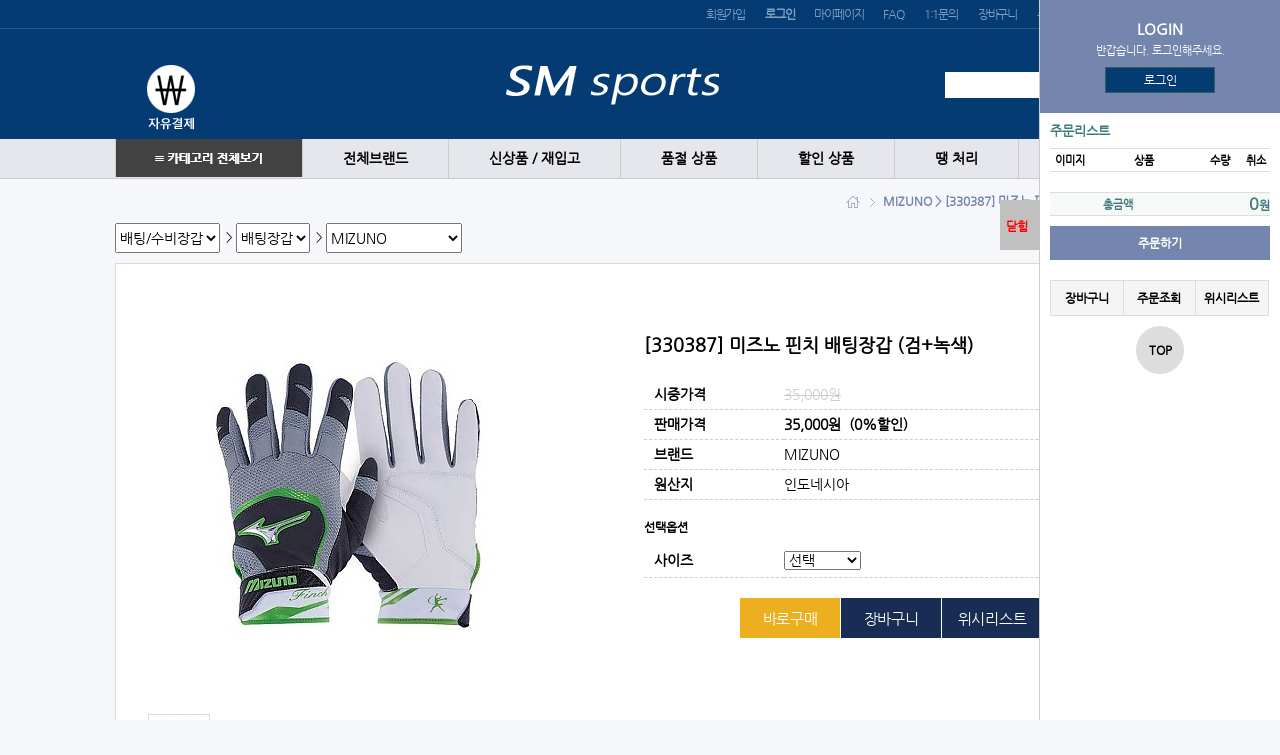

--- FILE ---
content_type: text/html; charset=utf-8
request_url: http://shop2.mjsoft.co/2/mjshop_yagumall/shop/item.php?it_id=2714
body_size: 166289
content:
<!doctype html>
<html lang="ko">
<head>
<meta charset="utf-8">
<meta http-equiv="imagetoolbar" content="no">
<meta http-equiv="X-UA-Compatible" content="IE=10,chrome=1">
<title>MIZUNO &gt; [330387] 미즈노 핀치 배팅장갑 (검+녹색) | (주)SM스포츠</title>
<link rel="shortcut icon" type="image/x-icon" href="http://shop2.mjsoft.co/2/mjshop_yagumall/img/favicon.ico" />
<link rel="stylesheet" href="http://shop2.mjsoft.co/2/mjshop_yagumall/skin/shop/basic/style.css">
<link rel="stylesheet" href="http://shop2.mjsoft.co/2/mjshop_yagumall/skin/outlogin/shop_basic/style.css">
<link rel="stylesheet" href="http://shop2.mjsoft.co/2/mjshop_yagumall/skin/latest/basic/style.css">
<link rel="stylesheet" href="http://shop2.mjsoft.co/2/mjshop_yagumall/plugin/jquery-ui/jquery-ui.css">
<link rel="stylesheet" href="http://shop2.mjsoft.co/2/mjshop_yagumall/css/default_shop.css">
<!--[if lte IE 8]>
<script src="http://shop2.mjsoft.co/2/mjshop_yagumall/js/html5.js"></script>
<![endif]-->
<script>
// 자바스크립트에서 사용하는 전역변수 선언
var g5_url       = "http://shop2.mjsoft.co/2/mjshop_yagumall";
var g5_bbs_url   = "http://shop2.mjsoft.co/2/mjshop_yagumall/bbs";
var g5_is_member = "";
var g5_is_admin  = "";
var g5_is_mobile = "";
var g5_bo_table  = "";
var g5_sca       = "";
var g5_editor    = "";
var g5_cookie_domain = "";
</script>
<script src="http://shop2.mjsoft.co/2/mjshop_yagumall/js/jquery-1.8.3.min.js"></script>
<script src="http://shop2.mjsoft.co/2/mjshop_yagumall/js/jquery.shop.menu.js"></script>
<script src="http://shop2.mjsoft.co/2/mjshop_yagumall/js/common.js"></script>
<script src="http://shop2.mjsoft.co/2/mjshop_yagumall/js/wrest.js"></script>
<script src="http://shop2.mjsoft.co/2/mjshop_yagumall/js/shop.js"></script>
<script type="text/javascript" src="http://shop2.mjsoft.co/2/mjshop_yagumall/js/masonry.pkgd.min.js"></script>
<script src="http://shop2.mjsoft.co/2/mjshop_yagumall/plugin/jquery-ui/jquery-ui.min.js"></script>
<script type="text/javascript" src="http://shop2.mjsoft.co/2/mjshop_yagumall/js/selectivizr-min.js"></script>
<style>
.btn_submit2 {margin:0;padding:0;border:0;background:#ff7091;color:#fff;cursor:pointer;padding:3px 5px 3px 5px;}
.btn_submit3 {margin:0;padding:0;border:0;background:#ff7091;color:#fff;cursor:pointer;padding:3px 5px 3px 5px;margin-bottom:3px}
#type_content_div { padding-bottom:10px; display:none;}
</style>
</head>
<body>

<script type="text/javascript" src="http://shop2.mjsoft.co/2/mjshop_yagumall/plugin/bxslider/jquery.bxslider.min.js"></script>
<link rel="stylesheet" type="text/css" href="http://shop2.mjsoft.co/2/mjshop_yagumall/plugin/bxslider/jquery.bxslider.css" />
<!-- 상단 시작 { -->
<header id="hd">
    <h1 class="sound_only">MIZUNO &gt; [330387] 미즈노 핀치 배팅장갑 (검+녹색)</h1>

    <div id="skip_to_container"><a href="#container">본문 바로가기</a></div>

    

    <div id="hd_gnb">
        <h2 class="sound_only">회원메뉴</h2>
    	<div id="hd_wrapper">
            <ul>
                
                <li><a href="http://shop2.mjsoft.co/2/mjshop_yagumall/bbs/register.php">회원가입</a></li>
                <li><a href="http://shop2.mjsoft.co/2/mjshop_yagumall/bbs/login.php?url=%2F2%2Fmjshop_yagumall%2Fshop%2Fitem.php%3Fit_id%3D2714"><b>로그인</b></a></li>
                
                <li><a href="http://shop2.mjsoft.co/2/mjshop_yagumall/shop/mypage.php">마이페이지</a></li>
                <li><a href="http://shop2.mjsoft.co/2/mjshop_yagumall/bbs/faq.php">FAQ</a></li>
                <li><a href="http://shop2.mjsoft.co/2/mjshop_yagumall/bbs/qalist.php">1:1문의</a></li>
                <li><a href="http://shop2.mjsoft.co/2/mjshop_yagumall/shop/cart.php">장바구니</a></li>
                <li><a href="http://shop2.mjsoft.co/2/mjshop_yagumall/shop/orderinquiry.php">주문리스트</a></li>
                <li><a href="http://shop2.mjsoft.co/2/mjshop_yagumall/shop/wishlist.php">위시리스트</a></li>
                
            </ul>
    	</div>
    </div><!--//hd_gnb-->

    <div id="hd_snb">
        <div id="hd_wrapper">
            <div id="logo"><a href="http://shop2.mjsoft.co/2/mjshop_yagumall/"><img src="http://shop2.mjsoft.co/2/mjshop_yagumall/data/common/logo_img" alt="(주)SM스포츠"></a></div>
    
            <div id="hd_sch">
                <h3 class="sound_only">쇼핑몰 검색</h3>
                <form name="frmsearch1" action="http://shop2.mjsoft.co/2/mjshop_yagumall/shop/search.php" onsubmit="return search_submit(this);">
    
                <label for="sch_str" class="sound_only">검색어<strong class="sound_only"> 필수</strong></label>
                <input type="text" name="q" value="" id="sch_str" required>
                <input type="submit" value="검색" id="sch_submit">
    
                </form>
                <script>
                function search_submit(f) {
                    if (f.q.value.length < 2) {
                        alert("검색어는 두글자 이상 입력하십시오.");
                        f.q.select();
                        f.q.focus();
                        return false;
                    }
    
                    return true;
                }
                </script>
            </div>

            <div id="hd_ban">
			<style>
				#hd_ban { position:absolute; }
				#hd_ban ul li { float:left; }
			</style>
				
<aside id="sbn_side" class="sbn"><h2>쇼핑몰 배너</h2><ul>
<li>
<a href="http://shop2.mjsoft.co/2/mjshop_yagumall/shop/bannerhit.php?bn_id=9&amp;url=http%3A%2F%2Fsm-sports.kr%2Fshop%2Fitem.php%3Fit_id%3D3045"><img src="http://shop2.mjsoft.co/2/mjshop_yagumall/data/banner/9" alt="자유결제" width="95" height="107"></a>
</li>
</ul></aside>

                <!--<img src="http://shop2.mjsoft.co/2/mjshop_yagumall/shop/img/head_banner.png" alt="상단배너">-->
                <!--http://placehold.it/180x54-->
            </div>
            
        </div><!--//id="hd_wrapper"-->
    </div><!--//hd_snb-->
    
    <div id="hd_lnb">
        <div id="hd_wrapper">
            	<!-- 메뉴 시작 -->
	<link href="http://shop2.mjsoft.co/2/mjshop_yagumall/plugin/jquery-mega-drop-down-menu/css/dcmegamenu.css" rel="stylesheet" type="text/css" />
	<script type='text/javascript' src='http://shop2.mjsoft.co/2/mjshop_yagumall/plugin/jquery-mega-drop-down-menu/js/jquery.hoverIntent.minified.js'></script>
	<script type='text/javascript' src='http://shop2.mjsoft.co/2/mjshop_yagumall/plugin/jquery-mega-drop-down-menu/js/jquery.dcmegamenu.1.2.js'></script>

	<div class="demo-container">
	<ul id="mega-menu-1" class="mega-menu" style='z-index:15; '>
		<li id='show_all_cate_li'><!--<a id='show_all_cate'>≡ 카테고리 전체보기 </a>-->
			<img src='http://shop2.mjsoft.co/2/mjshop_yagumall/shop/img/cate_all_img.png' id='show_all_cate'>
		</li>

		<li ><a href="http://sm-sports.kr/shop/brand.php" class='menu_ch_color'>전체브랜드</a></li>

		<li ><a href="http://sm-sports.kr/shop/listtype.php?type=1" class='menu_ch_color'>신상품 / 재입고</a></li>

		<li ><a href="http://sm-sports.kr/shop/listtype.php?type=2" class='menu_ch_color'>품절 상품</a></li>

		<li ><a href="http://sm-sports.kr/shop/listtype.php?type=3" class='menu_ch_color'>할인 상품</a></li>

		<li ><a href="http://sm-sports.kr/shop/listtype.php?type=4" class='menu_ch_color'>땡 처리</a></li>

	</ul>

	<div id='show_cate_layer'>
	<div class="sub-container non-mega" style="left: 0px; z-index: 200;display:none;">
		<ul class="sub" id='mega_menu_inner-1' style='position:relative;'>

				<li id='10'><a href="http://shop2.mjsoft.co/2/mjshop_yagumall/shop/list.php?ca_id=10">글러브</a></li>

				<li id='20'><a href="http://shop2.mjsoft.co/2/mjshop_yagumall/shop/list.php?ca_id=20">야구화</a></li>

				<li id='30'><a href="http://shop2.mjsoft.co/2/mjshop_yagumall/shop/list.php?ca_id=30">배트</a></li>

				<li id='40'><a href="http://shop2.mjsoft.co/2/mjshop_yagumall/shop/list.php?ca_id=40">야구공</a></li>

				<li id='50'><a href="http://shop2.mjsoft.co/2/mjshop_yagumall/shop/list.php?ca_id=50">배팅/수비장갑</a></li>

				<li id='60'><a href="http://shop2.mjsoft.co/2/mjshop_yagumall/shop/list.php?ca_id=60">가방</a></li>

				<li id='70'><a href="http://shop2.mjsoft.co/2/mjshop_yagumall/shop/list.php?ca_id=70">보호용품</a></li>

				<li id='80'><a href="http://shop2.mjsoft.co/2/mjshop_yagumall/shop/list.php?ca_id=80">의류</a></li>

				<li id='90'><a href="http://shop2.mjsoft.co/2/mjshop_yagumall/shop/list.php?ca_id=90">손목밴드</a></li>

				<li id='a0'><a href="http://shop2.mjsoft.co/2/mjshop_yagumall/shop/list.php?ca_id=a0">포수/심판용품</a></li>

				<li id='b0'><a href="http://shop2.mjsoft.co/2/mjshop_yagumall/shop/list.php?ca_id=b0">유소년용품</a></li>

				<li id='c0'><a href="http://shop2.mjsoft.co/2/mjshop_yagumall/shop/list.php?ca_id=c0">기타용품</a></li>

				<li id='d0'><a href="http://shop2.mjsoft.co/2/mjshop_yagumall/shop/list.php?ca_id=d0">골프용품</a></li>

		</ul>
	</div>

	
	<div class='mega_menu_2nd' id='mega_menu_ca_id_10'>
		<span class='sub_cnt_span'>6</span>
		<!--글러브-->
		<ul>

			<li>
				<div class='div_2nd'><a href="http://shop2.mjsoft.co/2/mjshop_yagumall/shop/list.php?ca_id=1010">올라운드/투수</a></div>
	
				<div class='div_3nd'><a href="http://shop2.mjsoft.co/2/mjshop_yagumall/shop/list.php?ca_id=10101c">BELGARD</a></div>
	
				<div class='div_3nd'><a href="http://shop2.mjsoft.co/2/mjshop_yagumall/shop/list.php?ca_id=101018">BMC</a></div>
	
				<div class='div_3nd'><a href="http://shop2.mjsoft.co/2/mjshop_yagumall/shop/list.php?ca_id=101017">BRETT</a></div>
	
				<div class='div_3nd'><a href="http://shop2.mjsoft.co/2/mjshop_yagumall/shop/list.php?ca_id=10103e">DAVID</a></div>
	
				<div class='div_3nd'><a href="http://shop2.mjsoft.co/2/mjshop_yagumall/shop/list.php?ca_id=101014">DESCENTE</a></div>
	
				<div class='div_3nd'><a href="http://shop2.mjsoft.co/2/mjshop_yagumall/shop/list.php?ca_id=101012">EASTON</a></div>
	
				<div class='div_3nd'><a href="http://shop2.mjsoft.co/2/mjshop_yagumall/shop/list.php?ca_id=10104e">GOLD</a></div>
	
				<div class='div_3nd'><a href="http://shop2.mjsoft.co/2/mjshop_yagumall/shop/list.php?ca_id=10102e">INKOJAVA</a></div>
	
				<div class='div_3nd'><a href="http://shop2.mjsoft.co/2/mjshop_yagumall/shop/list.php?ca_id=101013">MIZUNO</a></div>
	
				<div class='div_3nd'><a href="http://shop2.mjsoft.co/2/mjshop_yagumall/shop/list.php?ca_id=10101e">MORIMOTO</a></div>
	
				<div class='div_3nd'><a href="http://shop2.mjsoft.co/2/mjshop_yagumall/shop/list.php?ca_id=101016">Rawlings</a></div>
	
				<div class='div_3nd'><a href="http://shop2.mjsoft.co/2/mjshop_yagumall/shop/list.php?ca_id=101019">Skyline</a></div>
	
				<div class='div_3nd'><a href="http://shop2.mjsoft.co/2/mjshop_yagumall/shop/list.php?ca_id=10101a">SSK</a></div>
	
				<div class='div_3nd'><a href="http://shop2.mjsoft.co/2/mjshop_yagumall/shop/list.php?ca_id=10101b">STORM</a></div>
	
				<div class='div_3nd'><a href="http://shop2.mjsoft.co/2/mjshop_yagumall/shop/list.php?ca_id=101015">Wilson</a></div>
	
				<div class='div_3nd'><a href="http://shop2.mjsoft.co/2/mjshop_yagumall/shop/list.php?ca_id=101011">ZETT</a></div>
	
				<div class='div_3nd'><a href="http://shop2.mjsoft.co/2/mjshop_yagumall/shop/list.php?ca_id=10101d">기타 브랜드</a></div>
	
			</li>

			<li>
				<div class='div_2nd'><a href="http://shop2.mjsoft.co/2/mjshop_yagumall/shop/list.php?ca_id=1020">포수</a></div>
	
				<div class='div_3nd'><a href="http://shop2.mjsoft.co/2/mjshop_yagumall/shop/list.php?ca_id=10201c">BELGARD</a></div>
	
				<div class='div_3nd'><a href="http://shop2.mjsoft.co/2/mjshop_yagumall/shop/list.php?ca_id=102019">BMC</a></div>
	
				<div class='div_3nd'><a href="http://shop2.mjsoft.co/2/mjshop_yagumall/shop/list.php?ca_id=102013">DESCENTE</a></div>
	
				<div class='div_3nd'><a href="http://shop2.mjsoft.co/2/mjshop_yagumall/shop/list.php?ca_id=102018">DIAMOND</a></div>
	
				<div class='div_3nd'><a href="http://shop2.mjsoft.co/2/mjshop_yagumall/shop/list.php?ca_id=102012">EASTON</a></div>
	
				<div class='div_3nd'><a href="http://shop2.mjsoft.co/2/mjshop_yagumall/shop/list.php?ca_id=10204d">GOLD</a></div>
	
				<div class='div_3nd'><a href="http://shop2.mjsoft.co/2/mjshop_yagumall/shop/list.php?ca_id=102015">HATAKEYAMA</a></div>
	
				<div class='div_3nd'><a href="http://shop2.mjsoft.co/2/mjshop_yagumall/shop/list.php?ca_id=10202d">INKOJAVA</a></div>
	
				<div class='div_3nd'><a href="http://shop2.mjsoft.co/2/mjshop_yagumall/shop/list.php?ca_id=102017">MIZUNO</a></div>
	
				<div class='div_3nd'><a href="http://shop2.mjsoft.co/2/mjshop_yagumall/shop/list.php?ca_id=10201d">MORIMOTO</a></div>
	
				<div class='div_3nd'><a href="http://shop2.mjsoft.co/2/mjshop_yagumall/shop/list.php?ca_id=102016">Rawlings</a></div>
	
				<div class='div_3nd'><a href="http://shop2.mjsoft.co/2/mjshop_yagumall/shop/list.php?ca_id=10201b">SSK</a></div>
	
				<div class='div_3nd'><a href="http://shop2.mjsoft.co/2/mjshop_yagumall/shop/list.php?ca_id=10201a">STORM</a></div>
	
				<div class='div_3nd'><a href="http://shop2.mjsoft.co/2/mjshop_yagumall/shop/list.php?ca_id=102014">Wilson</a></div>
	
				<div class='div_3nd'><a href="http://shop2.mjsoft.co/2/mjshop_yagumall/shop/list.php?ca_id=102011">ZETT</a></div>
	
				<div class='div_3nd'><a href="http://shop2.mjsoft.co/2/mjshop_yagumall/shop/list.php?ca_id=10203d">기타 브랜드</a></div>
	
			</li>

			<li>
				<div class='div_2nd'><a href="http://shop2.mjsoft.co/2/mjshop_yagumall/shop/list.php?ca_id=1030">1루</a></div>
	
				<div class='div_3nd'><a href="http://shop2.mjsoft.co/2/mjshop_yagumall/shop/list.php?ca_id=10306c">PRO-SPECS</a></div>
	
				<div class='div_3nd'><a href="http://shop2.mjsoft.co/2/mjshop_yagumall/shop/list.php?ca_id=10301a">BELGARD</a></div>
	
				<div class='div_3nd'><a href="http://shop2.mjsoft.co/2/mjshop_yagumall/shop/list.php?ca_id=103017">BMC</a></div>
	
				<div class='div_3nd'><a href="http://shop2.mjsoft.co/2/mjshop_yagumall/shop/list.php?ca_id=10303b">DAVID</a></div>
	
				<div class='div_3nd'><a href="http://shop2.mjsoft.co/2/mjshop_yagumall/shop/list.php?ca_id=103011">DESCENTE</a></div>
	
				<div class='div_3nd'><a href="http://shop2.mjsoft.co/2/mjshop_yagumall/shop/list.php?ca_id=103016">DIAMOND</a></div>
	
				<div class='div_3nd'><a href="http://shop2.mjsoft.co/2/mjshop_yagumall/shop/list.php?ca_id=10306b">GOLD</a></div>
	
				<div class='div_3nd'><a href="http://shop2.mjsoft.co/2/mjshop_yagumall/shop/list.php?ca_id=103013">HATAKEYAMA</a></div>
	
				<div class='div_3nd'><a href="http://shop2.mjsoft.co/2/mjshop_yagumall/shop/list.php?ca_id=10302b">INKOJAVA</a></div>
	
				<div class='div_3nd'><a href="http://shop2.mjsoft.co/2/mjshop_yagumall/shop/list.php?ca_id=103015">MIZUNO</a></div>
	
				<div class='div_3nd'><a href="http://shop2.mjsoft.co/2/mjshop_yagumall/shop/list.php?ca_id=10301b">MORIMOTO</a></div>
	
				<div class='div_3nd'><a href="http://shop2.mjsoft.co/2/mjshop_yagumall/shop/list.php?ca_id=103014">Rawlings</a></div>
	
				<div class='div_3nd'><a href="http://shop2.mjsoft.co/2/mjshop_yagumall/shop/list.php?ca_id=103018">SSK</a></div>
	
				<div class='div_3nd'><a href="http://shop2.mjsoft.co/2/mjshop_yagumall/shop/list.php?ca_id=10304b">STORM</a></div>
	
				<div class='div_3nd'><a href="http://shop2.mjsoft.co/2/mjshop_yagumall/shop/list.php?ca_id=103012">Wilson</a></div>
	
				<div class='div_3nd'><a href="http://shop2.mjsoft.co/2/mjshop_yagumall/shop/list.php?ca_id=103019">ZETT</a></div>
	
				<div class='div_3nd'><a href="http://shop2.mjsoft.co/2/mjshop_yagumall/shop/list.php?ca_id=10305b">기타 브랜드</a></div>
	
			</li>

			<li>
				<div class='div_2nd'><a href="http://shop2.mjsoft.co/2/mjshop_yagumall/shop/list.php?ca_id=1040">내야</a></div>
	
				<div class='div_3nd'><a href="http://shop2.mjsoft.co/2/mjshop_yagumall/shop/list.php?ca_id=104018">ASICS</a></div>
	
				<div class='div_3nd'><a href="http://shop2.mjsoft.co/2/mjshop_yagumall/shop/list.php?ca_id=104011">BMC</a></div>
	
				<div class='div_3nd'><a href="http://shop2.mjsoft.co/2/mjshop_yagumall/shop/list.php?ca_id=104019">BRETT</a></div>
	
				<div class='div_3nd'><a href="http://shop2.mjsoft.co/2/mjshop_yagumall/shop/list.php?ca_id=104016">DESCENTE</a></div>
	
				<div class='div_3nd'><a href="http://shop2.mjsoft.co/2/mjshop_yagumall/shop/list.php?ca_id=104012">EASTON</a></div>
	
				<div class='div_3nd'><a href="http://shop2.mjsoft.co/2/mjshop_yagumall/shop/list.php?ca_id=10403d">GOLD</a></div>
	
				<div class='div_3nd'><a href="http://shop2.mjsoft.co/2/mjshop_yagumall/shop/list.php?ca_id=10402d">INKOJAVA</a></div>
	
				<div class='div_3nd'><a href="http://shop2.mjsoft.co/2/mjshop_yagumall/shop/list.php?ca_id=104015">MIZUNO</a></div>
	
				<div class='div_3nd'><a href="http://shop2.mjsoft.co/2/mjshop_yagumall/shop/list.php?ca_id=10401c">MORIMOTO</a></div>
	
				<div class='div_3nd'><a href="http://shop2.mjsoft.co/2/mjshop_yagumall/shop/list.php?ca_id=104013">Rawlings</a></div>
	
				<div class='div_3nd'><a href="http://shop2.mjsoft.co/2/mjshop_yagumall/shop/list.php?ca_id=10401a">SSK</a></div>
	
				<div class='div_3nd'><a href="http://shop2.mjsoft.co/2/mjshop_yagumall/shop/list.php?ca_id=10401b">STORM</a></div>
	
				<div class='div_3nd'><a href="http://shop2.mjsoft.co/2/mjshop_yagumall/shop/list.php?ca_id=104017">Wilson</a></div>
	
				<div class='div_3nd'><a href="http://shop2.mjsoft.co/2/mjshop_yagumall/shop/list.php?ca_id=104014">ZETT</a></div>
	
				<div class='div_3nd'><a href="http://shop2.mjsoft.co/2/mjshop_yagumall/shop/list.php?ca_id=10401d">기타 브랜드</a></div>
	
			</li>

			<li>
				<div class='div_2nd'><a href="http://shop2.mjsoft.co/2/mjshop_yagumall/shop/list.php?ca_id=1050">외야</a></div>
	
				<div class='div_3nd'><a href="http://shop2.mjsoft.co/2/mjshop_yagumall/shop/list.php?ca_id=10504e">PRO-SPECS</a></div>
	
				<div class='div_3nd'><a href="http://shop2.mjsoft.co/2/mjshop_yagumall/shop/list.php?ca_id=10501b">BELGARD</a></div>
	
				<div class='div_3nd'><a href="http://shop2.mjsoft.co/2/mjshop_yagumall/shop/list.php?ca_id=105018">BMC</a></div>
	
				<div class='div_3nd'><a href="http://shop2.mjsoft.co/2/mjshop_yagumall/shop/list.php?ca_id=105017">BRETT</a></div>
	
				<div class='div_3nd'><a href="http://shop2.mjsoft.co/2/mjshop_yagumall/shop/list.php?ca_id=10503d">DAVID</a></div>
	
				<div class='div_3nd'><a href="http://shop2.mjsoft.co/2/mjshop_yagumall/shop/list.php?ca_id=105014">DESCENTE</a></div>
	
				<div class='div_3nd'><a href="http://shop2.mjsoft.co/2/mjshop_yagumall/shop/list.php?ca_id=105012">EASTON</a></div>
	
				<div class='div_3nd'><a href="http://shop2.mjsoft.co/2/mjshop_yagumall/shop/list.php?ca_id=10504d">GOLD</a></div>
	
				<div class='div_3nd'><a href="http://shop2.mjsoft.co/2/mjshop_yagumall/shop/list.php?ca_id=10502d">INKOJAVA</a></div>
	
				<div class='div_3nd'><a href="http://shop2.mjsoft.co/2/mjshop_yagumall/shop/list.php?ca_id=105013">MIZUNO</a></div>
	
				<div class='div_3nd'><a href="http://shop2.mjsoft.co/2/mjshop_yagumall/shop/list.php?ca_id=10501d">MORIMOTO</a></div>
	
				<div class='div_3nd'><a href="http://shop2.mjsoft.co/2/mjshop_yagumall/shop/list.php?ca_id=105016">Rawlings</a></div>
	
				<div class='div_3nd'><a href="http://shop2.mjsoft.co/2/mjshop_yagumall/shop/list.php?ca_id=105019">SSK</a></div>
	
				<div class='div_3nd'><a href="http://shop2.mjsoft.co/2/mjshop_yagumall/shop/list.php?ca_id=10501a">STORM</a></div>
	
				<div class='div_3nd'><a href="http://shop2.mjsoft.co/2/mjshop_yagumall/shop/list.php?ca_id=105015">Wilson</a></div>
	
				<div class='div_3nd'><a href="http://shop2.mjsoft.co/2/mjshop_yagumall/shop/list.php?ca_id=105011">ZETT</a></div>
	
				<div class='div_3nd'><a href="http://shop2.mjsoft.co/2/mjshop_yagumall/shop/list.php?ca_id=10501c">기타 브랜드</a></div>
	
			</li>

			<li>
				<div class='div_2nd'><a href="http://shop2.mjsoft.co/2/mjshop_yagumall/shop/list.php?ca_id=1060">부속품</a></div>
	
				<div class='div_3nd'><a href="http://shop2.mjsoft.co/2/mjshop_yagumall/shop/list.php?ca_id=106011">관리용품</a></div>
	
				<div class='div_3nd'><a href="http://shop2.mjsoft.co/2/mjshop_yagumall/shop/list.php?ca_id=106012">크림/오일</a></div>
	
				<div class='div_3nd'><a href="http://shop2.mjsoft.co/2/mjshop_yagumall/shop/list.php?ca_id=106013">기타부속품</a></div>
	
			</li>

		</ul>
	</div>
	
	<div class='mega_menu_2nd' id='mega_menu_ca_id_20'>
		<span class='sub_cnt_span'>5</span>
		<!--야구화-->
		<ul>

			<li>
				<div class='div_2nd'><a href="http://shop2.mjsoft.co/2/mjshop_yagumall/shop/list.php?ca_id=2013">징일체화</a></div>
	
				<div class='div_3nd'><a href="http://shop2.mjsoft.co/2/mjshop_yagumall/shop/list.php?ca_id=201310">ADIDAS</a></div>
	
				<div class='div_3nd'><a href="http://shop2.mjsoft.co/2/mjshop_yagumall/shop/list.php?ca_id=201320">ASICS</a></div>
	
				<div class='div_3nd'><a href="http://shop2.mjsoft.co/2/mjshop_yagumall/shop/list.php?ca_id=201330">DESCENTE</a></div>
	
				<div class='div_3nd'><a href="http://shop2.mjsoft.co/2/mjshop_yagumall/shop/list.php?ca_id=2013a0">KANG'S</a></div>
	
				<div class='div_3nd'><a href="http://shop2.mjsoft.co/2/mjshop_yagumall/shop/list.php?ca_id=201340">MIZUNO</a></div>
	
				<div class='div_3nd'><a href="http://shop2.mjsoft.co/2/mjshop_yagumall/shop/list.php?ca_id=201350">NEW BALANCE</a></div>
	
				<div class='div_3nd'><a href="http://shop2.mjsoft.co/2/mjshop_yagumall/shop/list.php?ca_id=201390">PRO-SPECS</a></div>
	
				<div class='div_3nd'><a href="http://shop2.mjsoft.co/2/mjshop_yagumall/shop/list.php?ca_id=201370">UNDER ARMOUR</a></div>
	
				<div class='div_3nd'><a href="http://shop2.mjsoft.co/2/mjshop_yagumall/shop/list.php?ca_id=201380">ZETT</a></div>
	
				<div class='div_3nd'><a href="http://shop2.mjsoft.co/2/mjshop_yagumall/shop/list.php?ca_id=201360">기타 브랜드</a></div>
	
			</li>

			<li>
				<div class='div_2nd'><a href="http://shop2.mjsoft.co/2/mjshop_yagumall/shop/list.php?ca_id=2011">포인트화</a></div>
	
				<div class='div_3nd'><a href="http://shop2.mjsoft.co/2/mjshop_yagumall/shop/list.php?ca_id=201111">ADIDAS</a></div>
	
				<div class='div_3nd'><a href="http://shop2.mjsoft.co/2/mjshop_yagumall/shop/list.php?ca_id=201114">ASICS</a></div>
	
				<div class='div_3nd'><a href="http://shop2.mjsoft.co/2/mjshop_yagumall/shop/list.php?ca_id=201112">MIZUNO</a></div>
	
				<div class='div_3nd'><a href="http://shop2.mjsoft.co/2/mjshop_yagumall/shop/list.php?ca_id=201113">NEW BALANCE</a></div>
	
				<div class='div_3nd'><a href="http://shop2.mjsoft.co/2/mjshop_yagumall/shop/list.php?ca_id=201117">NIKE</a></div>
	
				<div class='div_3nd'><a href="http://shop2.mjsoft.co/2/mjshop_yagumall/shop/list.php?ca_id=201115">SSK</a></div>
	
				<div class='div_3nd'><a href="http://shop2.mjsoft.co/2/mjshop_yagumall/shop/list.php?ca_id=201116">UNDER ARMOUR</a></div>
	
				<div class='div_3nd'><a href="http://shop2.mjsoft.co/2/mjshop_yagumall/shop/list.php?ca_id=201190">기타 브랜드</a></div>
	
			</li>

			<li>
				<div class='div_2nd'><a href="http://shop2.mjsoft.co/2/mjshop_yagumall/shop/list.php?ca_id=2012">인조잔디화</a></div>
	
				<div class='div_3nd'><a href="http://shop2.mjsoft.co/2/mjshop_yagumall/shop/list.php?ca_id=20123a">ADIDAS</a></div>
	
				<div class='div_3nd'><a href="http://shop2.mjsoft.co/2/mjshop_yagumall/shop/list.php?ca_id=201218">ASICS</a></div>
	
				<div class='div_3nd'><a href="http://shop2.mjsoft.co/2/mjshop_yagumall/shop/list.php?ca_id=201216">BMC</a></div>
	
				<div class='div_3nd'><a href="http://shop2.mjsoft.co/2/mjshop_yagumall/shop/list.php?ca_id=201213">DESCENTE</a></div>
	
				<div class='div_3nd'><a href="http://shop2.mjsoft.co/2/mjshop_yagumall/shop/list.php?ca_id=201215">FILA</a></div>
	
				<div class='div_3nd'><a href="http://shop2.mjsoft.co/2/mjshop_yagumall/shop/list.php?ca_id=20122a">KANG'S</a></div>
	
				<div class='div_3nd'><a href="http://shop2.mjsoft.co/2/mjshop_yagumall/shop/list.php?ca_id=201217">MAJESTIC</a></div>
	
				<div class='div_3nd'><a href="http://shop2.mjsoft.co/2/mjshop_yagumall/shop/list.php?ca_id=201212">MIZUNO</a></div>
	
				<div class='div_3nd'><a href="http://shop2.mjsoft.co/2/mjshop_yagumall/shop/list.php?ca_id=20121a">NEW BALANCE</a></div>
	
				<div class='div_3nd'><a href="http://shop2.mjsoft.co/2/mjshop_yagumall/shop/list.php?ca_id=20124a">PRO-SPECS</a></div>
	
				<div class='div_3nd'><a href="http://shop2.mjsoft.co/2/mjshop_yagumall/shop/list.php?ca_id=201211">UNDER ARMOUR</a></div>
	
				<div class='div_3nd'><a href="http://shop2.mjsoft.co/2/mjshop_yagumall/shop/list.php?ca_id=201214">ZETT</a></div>
	
				<div class='div_3nd'><a href="http://shop2.mjsoft.co/2/mjshop_yagumall/shop/list.php?ca_id=201219">기타브랜드</a></div>
	
			</li>

			<li>
				<div class='div_2nd'><a href="http://shop2.mjsoft.co/2/mjshop_yagumall/shop/list.php?ca_id=2016">트레이닝화</a></div>
	
				<div class='div_3nd'><a href="http://shop2.mjsoft.co/2/mjshop_yagumall/shop/list.php?ca_id=201610">ADIDAS</a></div>
	
				<div class='div_3nd'><a href="http://shop2.mjsoft.co/2/mjshop_yagumall/shop/list.php?ca_id=201620">MIZUNO</a></div>
	
				<div class='div_3nd'><a href="http://shop2.mjsoft.co/2/mjshop_yagumall/shop/list.php?ca_id=201630">기타 브랜드</a></div>
	
			</li>

			<li>
				<div class='div_2nd'><a href="http://shop2.mjsoft.co/2/mjshop_yagumall/shop/list.php?ca_id=2014">기타신발/부속품</a></div>
	
				<div class='div_3nd'><a href="http://shop2.mjsoft.co/2/mjshop_yagumall/shop/list.php?ca_id=201440">샌들/슬리퍼</a></div>
	
				<div class='div_3nd'><a href="http://shop2.mjsoft.co/2/mjshop_yagumall/shop/list.php?ca_id=201410">관리용품</a></div>
	
				<div class='div_3nd'><a href="http://shop2.mjsoft.co/2/mjshop_yagumall/shop/list.php?ca_id=201420">교체징</a></div>
	
				<div class='div_3nd'><a href="http://shop2.mjsoft.co/2/mjshop_yagumall/shop/list.php?ca_id=201430">커버</a></div>
	
			</li>

		</ul>
	</div>
	
	<div class='mega_menu_2nd' id='mega_menu_ca_id_30'>
		<span class='sub_cnt_span'>4</span>
		<!--배트-->
		<ul>

			<li>
				<div class='div_2nd'><a href="http://shop2.mjsoft.co/2/mjshop_yagumall/shop/list.php?ca_id=3010">알루미늄배트</a></div>
	
				<div class='div_3nd'><a href="http://shop2.mjsoft.co/2/mjshop_yagumall/shop/list.php?ca_id=301070">BMC</a></div>
	
				<div class='div_3nd'><a href="http://shop2.mjsoft.co/2/mjshop_yagumall/shop/list.php?ca_id=301090">BRETT</a></div>
	
				<div class='div_3nd'><a href="http://shop2.mjsoft.co/2/mjshop_yagumall/shop/list.php?ca_id=301010">DESCENTE</a></div>
	
				<div class='div_3nd'><a href="http://shop2.mjsoft.co/2/mjshop_yagumall/shop/list.php?ca_id=301020">EASTON</a></div>
	
				<div class='div_3nd'><a href="http://shop2.mjsoft.co/2/mjshop_yagumall/shop/list.php?ca_id=301080">Rawlings</a></div>
	
				<div class='div_3nd'><a href="http://shop2.mjsoft.co/2/mjshop_yagumall/shop/list.php?ca_id=301030">SAMPANY</a></div>
	
				<div class='div_3nd'><a href="http://shop2.mjsoft.co/2/mjshop_yagumall/shop/list.php?ca_id=301040">STORM</a></div>
	
				<div class='div_3nd'><a href="http://shop2.mjsoft.co/2/mjshop_yagumall/shop/list.php?ca_id=301050">Wilson</a></div>
	
				<div class='div_3nd'><a href="http://shop2.mjsoft.co/2/mjshop_yagumall/shop/list.php?ca_id=301060">기타 브랜드</a></div>
	
			</li>

			<li>
				<div class='div_2nd'><a href="http://shop2.mjsoft.co/2/mjshop_yagumall/shop/list.php?ca_id=3020">나무배트</a></div>
	
				<div class='div_3nd'><a href="http://shop2.mjsoft.co/2/mjshop_yagumall/shop/list.php?ca_id=302010">BMC</a></div>
	
				<div class='div_3nd'><a href="http://shop2.mjsoft.co/2/mjshop_yagumall/shop/list.php?ca_id=302020">MAX</a></div>
	
				<div class='div_3nd'><a href="http://shop2.mjsoft.co/2/mjshop_yagumall/shop/list.php?ca_id=302050">NOXX</a></div>
	
				<div class='div_3nd'><a href="http://shop2.mjsoft.co/2/mjshop_yagumall/shop/list.php?ca_id=302030">ZETT</a></div>
	
				<div class='div_3nd'><a href="http://shop2.mjsoft.co/2/mjshop_yagumall/shop/list.php?ca_id=302040">기타 브랜드</a></div>
	
			</li>

			<li>
				<div class='div_2nd'><a href="http://shop2.mjsoft.co/2/mjshop_yagumall/shop/list.php?ca_id=3030">기타배트</a></div>
	
				<div class='div_3nd'><a href="http://shop2.mjsoft.co/2/mjshop_yagumall/shop/list.php?ca_id=303010">펑고배트</a></div>
	
				<div class='div_3nd'><a href="http://shop2.mjsoft.co/2/mjshop_yagumall/shop/list.php?ca_id=303020">트레이닝배트</a></div>
	
				<div class='div_3nd'><a href="http://shop2.mjsoft.co/2/mjshop_yagumall/shop/list.php?ca_id=303030">소프트볼배트</a></div>
	
			</li>

			<li>
				<div class='div_2nd'><a href="http://shop2.mjsoft.co/2/mjshop_yagumall/shop/list.php?ca_id=3040">부속품</a></div>
	
				<div class='div_3nd'><a href="http://shop2.mjsoft.co/2/mjshop_yagumall/shop/list.php?ca_id=304010">그립가드</a></div>
	
				<div class='div_3nd'><a href="http://shop2.mjsoft.co/2/mjshop_yagumall/shop/list.php?ca_id=304020">배트그립</a></div>
	
				<div class='div_3nd'><a href="http://shop2.mjsoft.co/2/mjshop_yagumall/shop/list.php?ca_id=304030">배트링</a></div>
	
				<div class='div_3nd'><a href="http://shop2.mjsoft.co/2/mjshop_yagumall/shop/list.php?ca_id=304040">파워캡/엔드캡</a></div>
	
				<div class='div_3nd'><a href="http://shop2.mjsoft.co/2/mjshop_yagumall/shop/list.php?ca_id=304050">기타 부속품</a></div>
	
			</li>

		</ul>
	</div>
	
	<div class='mega_menu_2nd' id='mega_menu_ca_id_40'>
		<span class='sub_cnt_span'>7</span>
		<!--야구공-->
		<ul>

			<li>
				<div class='div_2nd'><a href="http://shop2.mjsoft.co/2/mjshop_yagumall/shop/list.php?ca_id=4010">경식공</a></div>
	
				<div class='div_3nd'><a href="http://shop2.mjsoft.co/2/mjshop_yagumall/shop/list.php?ca_id=401010">경식공</a></div>
	
			</li>

			<li>
				<div class='div_2nd'><a href="http://shop2.mjsoft.co/2/mjshop_yagumall/shop/list.php?ca_id=4020">스냅볼</a></div>
	
				<div class='div_3nd'><a href="http://shop2.mjsoft.co/2/mjshop_yagumall/shop/list.php?ca_id=402010">스냅볼</a></div>
	
			</li>

			<li>
				<div class='div_2nd'><a href="http://shop2.mjsoft.co/2/mjshop_yagumall/shop/list.php?ca_id=4030">안전공</a></div>
	
				<div class='div_3nd'><a href="http://shop2.mjsoft.co/2/mjshop_yagumall/shop/list.php?ca_id=403010">천연가죽공</a></div>
	
				<div class='div_3nd'><a href="http://shop2.mjsoft.co/2/mjshop_yagumall/shop/list.php?ca_id=403020">인조안전공</a></div>
	
				<div class='div_3nd'><a href="http://shop2.mjsoft.co/2/mjshop_yagumall/shop/list.php?ca_id=403030">캐치볼공</a></div>
	
				<div class='div_3nd'><a href="http://shop2.mjsoft.co/2/mjshop_yagumall/shop/list.php?ca_id=403040">겐코볼</a></div>
	
				<div class='div_3nd'><a href="http://shop2.mjsoft.co/2/mjshop_yagumall/shop/list.php?ca_id=403050">스펀지공</a></div>
	
			</li>

			<li>
				<div class='div_2nd'><a href="http://shop2.mjsoft.co/2/mjshop_yagumall/shop/list.php?ca_id=4040">소프트볼용 공</a></div>
	
				<div class='div_3nd'><a href="http://shop2.mjsoft.co/2/mjshop_yagumall/shop/list.php?ca_id=404010">소프트볼공</a></div>
	
			</li>

			<li>
				<div class='div_2nd'><a href="http://shop2.mjsoft.co/2/mjshop_yagumall/shop/list.php?ca_id=4050">유소년공</a></div>
	
				<div class='div_3nd'><a href="http://shop2.mjsoft.co/2/mjshop_yagumall/shop/list.php?ca_id=405010">경식공</a></div>
	
				<div class='div_3nd'><a href="http://shop2.mjsoft.co/2/mjshop_yagumall/shop/list.php?ca_id=405020">안전공</a></div>
	
			</li>

			<li>
				<div class='div_2nd'><a href="http://shop2.mjsoft.co/2/mjshop_yagumall/shop/list.php?ca_id=4060">싸인볼</a></div>
	
				<div class='div_3nd'><a href="http://shop2.mjsoft.co/2/mjshop_yagumall/shop/list.php?ca_id=406010">싸인볼</a></div>
	
			</li>

			<li>
				<div class='div_2nd'><a href="http://shop2.mjsoft.co/2/mjshop_yagumall/shop/list.php?ca_id=4070">피칭머신공</a></div>
	
				<div class='div_3nd'><a href="http://shop2.mjsoft.co/2/mjshop_yagumall/shop/list.php?ca_id=407010">피칭머신공</a></div>
	
			</li>

		</ul>
	</div>
	
	<div class='mega_menu_2nd' id='mega_menu_ca_id_50'>
		<span class='sub_cnt_span'>4</span>
		<!--배팅/수비장갑-->
		<ul>

			<li>
				<div class='div_2nd'><a href="http://shop2.mjsoft.co/2/mjshop_yagumall/shop/list.php?ca_id=5010">배팅장갑</a></div>
	
				<div class='div_3nd'><a href="http://shop2.mjsoft.co/2/mjshop_yagumall/shop/list.php?ca_id=501010">ADIDAS</a></div>
	
				<div class='div_3nd'><a href="http://shop2.mjsoft.co/2/mjshop_yagumall/shop/list.php?ca_id=501080">BBK</a></div>
	
				<div class='div_3nd'><a href="http://shop2.mjsoft.co/2/mjshop_yagumall/shop/list.php?ca_id=501020">BMC</a></div>
	
				<div class='div_3nd'><a href="http://shop2.mjsoft.co/2/mjshop_yagumall/shop/list.php?ca_id=501030">BRETT</a></div>
	
				<div class='div_3nd'><a href="http://shop2.mjsoft.co/2/mjshop_yagumall/shop/list.php?ca_id=501040">DESCENTE</a></div>
	
				<div class='div_3nd'><a href="http://shop2.mjsoft.co/2/mjshop_yagumall/shop/list.php?ca_id=501050">EASTON</a></div>
	
				<div class='div_3nd'><a href="http://shop2.mjsoft.co/2/mjshop_yagumall/shop/list.php?ca_id=501060">FILA</a></div>
	
				<div class='div_3nd'><a href="http://shop2.mjsoft.co/2/mjshop_yagumall/shop/list.php?ca_id=501070">Franklin</a></div>
	
				<div class='div_3nd'><a href="http://shop2.mjsoft.co/2/mjshop_yagumall/shop/list.php?ca_id=5010d0">GOLD</a></div>
	
				<div class='div_3nd'><a href="http://shop2.mjsoft.co/2/mjshop_yagumall/shop/list.php?ca_id=5010i1">HATAKEYAMA</a></div>
	
				<div class='div_3nd'><a href="http://shop2.mjsoft.co/2/mjshop_yagumall/shop/list.php?ca_id=501090">MIZUNO</a></div>
	
				<div class='div_3nd'><a href="http://shop2.mjsoft.co/2/mjshop_yagumall/shop/list.php?ca_id=5010a0">NEW BALANCE</a></div>
	
				<div class='div_3nd'><a href="http://shop2.mjsoft.co/2/mjshop_yagumall/shop/list.php?ca_id=5010b0">NIKE</a></div>
	
				<div class='div_3nd'><a href="http://shop2.mjsoft.co/2/mjshop_yagumall/shop/list.php?ca_id=5010c0">Rawlings</a></div>
	
				<div class='div_3nd'><a href="http://shop2.mjsoft.co/2/mjshop_yagumall/shop/list.php?ca_id=5010e0">PRO-SPECS</a></div>
	
				<div class='div_3nd'><a href="http://shop2.mjsoft.co/2/mjshop_yagumall/shop/list.php?ca_id=5010f0">UNDER ARMOUR</a></div>
	
				<div class='div_3nd'><a href="http://shop2.mjsoft.co/2/mjshop_yagumall/shop/list.php?ca_id=5010g0">Wilson</a></div>
	
				<div class='div_3nd'><a href="http://shop2.mjsoft.co/2/mjshop_yagumall/shop/list.php?ca_id=5010h0">ZETT</a></div>
	
				<div class='div_3nd'><a href="http://shop2.mjsoft.co/2/mjshop_yagumall/shop/list.php?ca_id=5010i0">기타 브랜드</a></div>
	
			</li>

			<li>
				<div class='div_2nd'><a href="http://shop2.mjsoft.co/2/mjshop_yagumall/shop/list.php?ca_id=5020">수비장갑</a></div>
	
				<div class='div_3nd'><a href="http://shop2.mjsoft.co/2/mjshop_yagumall/shop/list.php?ca_id=502010">ADIDAS</a></div>
	
				<div class='div_3nd'><a href="http://shop2.mjsoft.co/2/mjshop_yagumall/shop/list.php?ca_id=502020">ASICS</a></div>
	
				<div class='div_3nd'><a href="http://shop2.mjsoft.co/2/mjshop_yagumall/shop/list.php?ca_id=502030">BELGARD</a></div>
	
				<div class='div_3nd'><a href="http://shop2.mjsoft.co/2/mjshop_yagumall/shop/list.php?ca_id=502040">BMC</a></div>
	
				<div class='div_3nd'><a href="http://shop2.mjsoft.co/2/mjshop_yagumall/shop/list.php?ca_id=502050">DESCENTE</a></div>
	
				<div class='div_3nd'><a href="http://shop2.mjsoft.co/2/mjshop_yagumall/shop/list.php?ca_id=502060">MIZUNO</a></div>
	
				<div class='div_3nd'><a href="http://shop2.mjsoft.co/2/mjshop_yagumall/shop/list.php?ca_id=502070">Rawlings</a></div>
	
				<div class='div_3nd'><a href="http://shop2.mjsoft.co/2/mjshop_yagumall/shop/list.php?ca_id=5020b0">SSK</a></div>
	
				<div class='div_3nd'><a href="http://shop2.mjsoft.co/2/mjshop_yagumall/shop/list.php?ca_id=502080">UNDER ARMOUR</a></div>
	
				<div class='div_3nd'><a href="http://shop2.mjsoft.co/2/mjshop_yagumall/shop/list.php?ca_id=5020a0">Wilson</a></div>
	
				<div class='div_3nd'><a href="http://shop2.mjsoft.co/2/mjshop_yagumall/shop/list.php?ca_id=502090">ZETT</a></div>
	
				<div class='div_3nd'><a href="http://shop2.mjsoft.co/2/mjshop_yagumall/shop/list.php?ca_id=5020c0">기타 브랜드</a></div>
	
			</li>

			<li>
				<div class='div_2nd'><a href="http://shop2.mjsoft.co/2/mjshop_yagumall/shop/list.php?ca_id=5030">주루장갑</a></div>
	
				<div class='div_3nd'><a href="http://shop2.mjsoft.co/2/mjshop_yagumall/shop/list.php?ca_id=503010">BMC</a></div>
	
				<div class='div_3nd'><a href="http://shop2.mjsoft.co/2/mjshop_yagumall/shop/list.php?ca_id=503020">DESCENTE</a></div>
	
				<div class='div_3nd'><a href="http://shop2.mjsoft.co/2/mjshop_yagumall/shop/list.php?ca_id=503030">UNDER ARMOUR</a></div>
	
				<div class='div_3nd'><a href="http://shop2.mjsoft.co/2/mjshop_yagumall/shop/list.php?ca_id=503040">ZETT</a></div>
	
				<div class='div_3nd'><a href="http://shop2.mjsoft.co/2/mjshop_yagumall/shop/list.php?ca_id=503090">기타 브랜드</a></div>
	
			</li>

			<li>
				<div class='div_2nd'><a href="http://shop2.mjsoft.co/2/mjshop_yagumall/shop/list.php?ca_id=5040">보온장갑</a></div>
	
				<div class='div_3nd'><a href="http://shop2.mjsoft.co/2/mjshop_yagumall/shop/list.php?ca_id=504010">MIZUNO</a></div>
	
				<div class='div_3nd'><a href="http://shop2.mjsoft.co/2/mjshop_yagumall/shop/list.php?ca_id=504020">ZETT</a></div>
	
				<div class='div_3nd'><a href="http://shop2.mjsoft.co/2/mjshop_yagumall/shop/list.php?ca_id=504030">기타 브랜드</a></div>
	
			</li>

		</ul>
	</div>
	
	<div class='mega_menu_2nd' id='mega_menu_ca_id_60'>
		<span class='sub_cnt_span'>5</span>
		<!--가방-->
		<ul>

			<li>
				<div class='div_2nd'><a href="http://shop2.mjsoft.co/2/mjshop_yagumall/shop/list.php?ca_id=6010">개인가방</a></div>
	
				<div class='div_3nd'><a href="http://shop2.mjsoft.co/2/mjshop_yagumall/shop/list.php?ca_id=601010">ADIDAS</a></div>
	
				<div class='div_3nd'><a href="http://shop2.mjsoft.co/2/mjshop_yagumall/shop/list.php?ca_id=601020">ASICS</a></div>
	
				<div class='div_3nd'><a href="http://shop2.mjsoft.co/2/mjshop_yagumall/shop/list.php?ca_id=601030">DESCENTE</a></div>
	
				<div class='div_3nd'><a href="http://shop2.mjsoft.co/2/mjshop_yagumall/shop/list.php?ca_id=601040">EASTON</a></div>
	
				<div class='div_3nd'><a href="http://shop2.mjsoft.co/2/mjshop_yagumall/shop/list.php?ca_id=601050">Franklin</a></div>
	
				<div class='div_3nd'><a href="http://shop2.mjsoft.co/2/mjshop_yagumall/shop/list.php?ca_id=601055">HATAKEYAMA</a></div>
	
				<div class='div_3nd'><a href="http://shop2.mjsoft.co/2/mjshop_yagumall/shop/list.php?ca_id=601060">MIZUNO</a></div>
	
				<div class='div_3nd'><a href="http://shop2.mjsoft.co/2/mjshop_yagumall/shop/list.php?ca_id=601070">NIKE</a></div>
	
				<div class='div_3nd'><a href="http://shop2.mjsoft.co/2/mjshop_yagumall/shop/list.php?ca_id=601080">SSK</a></div>
	
				<div class='div_3nd'><a href="http://shop2.mjsoft.co/2/mjshop_yagumall/shop/list.php?ca_id=601090">UNDER ARMOUR</a></div>
	
				<div class='div_3nd'><a href="http://shop2.mjsoft.co/2/mjshop_yagumall/shop/list.php?ca_id=6010a0">Wilson</a></div>
	
				<div class='div_3nd'><a href="http://shop2.mjsoft.co/2/mjshop_yagumall/shop/list.php?ca_id=6010b0">ZETT</a></div>
	
				<div class='div_3nd'><a href="http://shop2.mjsoft.co/2/mjshop_yagumall/shop/list.php?ca_id=6010c0">기타 브랜드</a></div>
	
			</li>

			<li>
				<div class='div_2nd'><a href="http://shop2.mjsoft.co/2/mjshop_yagumall/shop/list.php?ca_id=6020">백팩</a></div>
	
				<div class='div_3nd'><a href="http://shop2.mjsoft.co/2/mjshop_yagumall/shop/list.php?ca_id=602010">ADIDAS</a></div>
	
				<div class='div_3nd'><a href="http://shop2.mjsoft.co/2/mjshop_yagumall/shop/list.php?ca_id=602025">BELGARD</a></div>
	
				<div class='div_3nd'><a href="http://shop2.mjsoft.co/2/mjshop_yagumall/shop/list.php?ca_id=602020">BMC</a></div>
	
				<div class='div_3nd'><a href="http://shop2.mjsoft.co/2/mjshop_yagumall/shop/list.php?ca_id=602030">DESCENTE</a></div>
	
				<div class='div_3nd'><a href="http://shop2.mjsoft.co/2/mjshop_yagumall/shop/list.php?ca_id=602040">EASTON</a></div>
	
				<div class='div_3nd'><a href="http://shop2.mjsoft.co/2/mjshop_yagumall/shop/list.php?ca_id=602050">EVOSHIELD</a></div>
	
				<div class='div_3nd'><a href="http://shop2.mjsoft.co/2/mjshop_yagumall/shop/list.php?ca_id=602060">Franklin</a></div>
	
				<div class='div_3nd'><a href="http://shop2.mjsoft.co/2/mjshop_yagumall/shop/list.php?ca_id=602070">HATAKEYAMA</a></div>
	
				<div class='div_3nd'><a href="http://shop2.mjsoft.co/2/mjshop_yagumall/shop/list.php?ca_id=602080">MAJESTIC</a></div>
	
				<div class='div_3nd'><a href="http://shop2.mjsoft.co/2/mjshop_yagumall/shop/list.php?ca_id=602090">MIZUNO</a></div>
	
				<div class='div_3nd'><a href="http://shop2.mjsoft.co/2/mjshop_yagumall/shop/list.php?ca_id=6020a0">NIKE</a></div>
	
				<div class='div_3nd'><a href="http://shop2.mjsoft.co/2/mjshop_yagumall/shop/list.php?ca_id=6020b0">STORM</a></div>
	
				<div class='div_3nd'><a href="http://shop2.mjsoft.co/2/mjshop_yagumall/shop/list.php?ca_id=6020c0">UNDER ARMOUR</a></div>
	
				<div class='div_3nd'><a href="http://shop2.mjsoft.co/2/mjshop_yagumall/shop/list.php?ca_id=6020d0">Wilson</a></div>
	
				<div class='div_3nd'><a href="http://shop2.mjsoft.co/2/mjshop_yagumall/shop/list.php?ca_id=6020e0">ZETT</a></div>
	
				<div class='div_3nd'><a href="http://shop2.mjsoft.co/2/mjshop_yagumall/shop/list.php?ca_id=6020f0">기타 브랜드</a></div>
	
			</li>

			<li>
				<div class='div_2nd'><a href="http://shop2.mjsoft.co/2/mjshop_yagumall/shop/list.php?ca_id=6030">공/배트/헬멧가방</a></div>
	
				<div class='div_3nd'><a href="http://shop2.mjsoft.co/2/mjshop_yagumall/shop/list.php?ca_id=603010">공가방</a></div>
	
				<div class='div_3nd'><a href="http://shop2.mjsoft.co/2/mjshop_yagumall/shop/list.php?ca_id=603020">배트가방</a></div>
	
				<div class='div_3nd'><a href="http://shop2.mjsoft.co/2/mjshop_yagumall/shop/list.php?ca_id=603030">헬멧가방</a></div>
	
			</li>

			<li>
				<div class='div_2nd'><a href="http://shop2.mjsoft.co/2/mjshop_yagumall/shop/list.php?ca_id=6040">팀장비가방</a></div>
	
				<div class='div_3nd'><a href="http://shop2.mjsoft.co/2/mjshop_yagumall/shop/list.php?ca_id=604010">팀가방</a></div>
	
				<div class='div_3nd'><a href="http://shop2.mjsoft.co/2/mjshop_yagumall/shop/list.php?ca_id=604020">휠가방</a></div>
	
			</li>

			<li>
				<div class='div_2nd'><a href="http://shop2.mjsoft.co/2/mjshop_yagumall/shop/list.php?ca_id=6050">기타가방</a></div>
	
				<div class='div_3nd'><a href="http://shop2.mjsoft.co/2/mjshop_yagumall/shop/list.php?ca_id=605010">야구화가방</a></div>
	
				<div class='div_3nd'><a href="http://shop2.mjsoft.co/2/mjshop_yagumall/shop/list.php?ca_id=605020">베이스/기타가방</a></div>
	
			</li>

		</ul>
	</div>
	
	<div class='mega_menu_2nd' id='mega_menu_ca_id_70'>
		<span class='sub_cnt_span'>6</span>
		<!--보호용품-->
		<ul>

			<li>
				<div class='div_2nd'><a href="http://shop2.mjsoft.co/2/mjshop_yagumall/shop/list.php?ca_id=7010">타자헬멧</a></div>
	
				<div class='div_3nd'><a href="http://shop2.mjsoft.co/2/mjshop_yagumall/shop/list.php?ca_id=701010">BELGARD</a></div>
	
				<div class='div_3nd'><a href="http://shop2.mjsoft.co/2/mjshop_yagumall/shop/list.php?ca_id=701020">BMC</a></div>
	
				<div class='div_3nd'><a href="http://shop2.mjsoft.co/2/mjshop_yagumall/shop/list.php?ca_id=701030">BRETT</a></div>
	
				<div class='div_3nd'><a href="http://shop2.mjsoft.co/2/mjshop_yagumall/shop/list.php?ca_id=701040">DESCENTE</a></div>
	
				<div class='div_3nd'><a href="http://shop2.mjsoft.co/2/mjshop_yagumall/shop/list.php?ca_id=7010d1">EASTON</a></div>
	
				<div class='div_3nd'><a href="http://shop2.mjsoft.co/2/mjshop_yagumall/shop/list.php?ca_id=701050">EVOSHIELD</a></div>
	
				<div class='div_3nd'><a href="http://shop2.mjsoft.co/2/mjshop_yagumall/shop/list.php?ca_id=701060">GOLD</a></div>
	
				<div class='div_3nd'><a href="http://shop2.mjsoft.co/2/mjshop_yagumall/shop/list.php?ca_id=7010d2">JB</a></div>
	
				<div class='div_3nd'><a href="http://shop2.mjsoft.co/2/mjshop_yagumall/shop/list.php?ca_id=701070">KNB</a></div>
	
				<div class='div_3nd'><a href="http://shop2.mjsoft.co/2/mjshop_yagumall/shop/list.php?ca_id=701080">MIZUNO</a></div>
	
				<div class='div_3nd'><a href="http://shop2.mjsoft.co/2/mjshop_yagumall/shop/list.php?ca_id=701090">MORIMOTO</a></div>
	
				<div class='div_3nd'><a href="http://shop2.mjsoft.co/2/mjshop_yagumall/shop/list.php?ca_id=7010a0">SSK</a></div>
	
				<div class='div_3nd'><a href="http://shop2.mjsoft.co/2/mjshop_yagumall/shop/list.php?ca_id=7010b0">Wilson</a></div>
	
				<div class='div_3nd'><a href="http://shop2.mjsoft.co/2/mjshop_yagumall/shop/list.php?ca_id=7010c0">ZETT</a></div>
	
				<div class='div_3nd'><a href="http://shop2.mjsoft.co/2/mjshop_yagumall/shop/list.php?ca_id=7010d0">기타 브랜드</a></div>
	
			</li>

			<li>
				<div class='div_2nd'><a href="http://shop2.mjsoft.co/2/mjshop_yagumall/shop/list.php?ca_id=7020">팔꿈치보호대</a></div>
	
				<div class='div_3nd'><a href="http://shop2.mjsoft.co/2/mjshop_yagumall/shop/list.php?ca_id=702010">ASICS</a></div>
	
				<div class='div_3nd'><a href="http://shop2.mjsoft.co/2/mjshop_yagumall/shop/list.php?ca_id=702020">BELGARD</a></div>
	
				<div class='div_3nd'><a href="http://shop2.mjsoft.co/2/mjshop_yagumall/shop/list.php?ca_id=702030">BMC</a></div>
	
				<div class='div_3nd'><a href="http://shop2.mjsoft.co/2/mjshop_yagumall/shop/list.php?ca_id=702040">DESCENTE</a></div>
	
				<div class='div_3nd'><a href="http://shop2.mjsoft.co/2/mjshop_yagumall/shop/list.php?ca_id=702050">EVOSHIELD</a></div>
	
				<div class='div_3nd'><a href="http://shop2.mjsoft.co/2/mjshop_yagumall/shop/list.php?ca_id=702060">GOLD</a></div>
	
				<div class='div_3nd'><a href="http://shop2.mjsoft.co/2/mjshop_yagumall/shop/list.php?ca_id=702070">MIZUNO</a></div>
	
				<div class='div_3nd'><a href="http://shop2.mjsoft.co/2/mjshop_yagumall/shop/list.php?ca_id=702080">PRO-SPECS</a></div>
	
				<div class='div_3nd'><a href="http://shop2.mjsoft.co/2/mjshop_yagumall/shop/list.php?ca_id=702090">SSK</a></div>
	
				<div class='div_3nd'><a href="http://shop2.mjsoft.co/2/mjshop_yagumall/shop/list.php?ca_id=7020a0">ZETT</a></div>
	
				<div class='div_3nd'><a href="http://shop2.mjsoft.co/2/mjshop_yagumall/shop/list.php?ca_id=7020b0">기타 브랜드</a></div>
	
			</li>

			<li>
				<div class='div_2nd'><a href="http://shop2.mjsoft.co/2/mjshop_yagumall/shop/list.php?ca_id=7030">타자보호용품</a></div>
	
				<div class='div_3nd'><a href="http://shop2.mjsoft.co/2/mjshop_yagumall/shop/list.php?ca_id=703010">손보호대</a></div>
	
				<div class='div_3nd'><a href="http://shop2.mjsoft.co/2/mjshop_yagumall/shop/list.php?ca_id=703020">안면보호대</a></div>
	
			</li>

			<li>
				<div class='div_2nd'><a href="http://shop2.mjsoft.co/2/mjshop_yagumall/shop/list.php?ca_id=7040">발목보호대</a></div>
	
				<div class='div_3nd'><a href="http://shop2.mjsoft.co/2/mjshop_yagumall/shop/list.php?ca_id=704010">DESCENTE</a></div>
	
				<div class='div_3nd'><a href="http://shop2.mjsoft.co/2/mjshop_yagumall/shop/list.php?ca_id=704020">EVOSHIELD</a></div>
	
				<div class='div_3nd'><a href="http://shop2.mjsoft.co/2/mjshop_yagumall/shop/list.php?ca_id=704030">MIZUNO</a></div>
	
				<div class='div_3nd'><a href="http://shop2.mjsoft.co/2/mjshop_yagumall/shop/list.php?ca_id=704040">PRO-SPECS</a></div>
	
				<div class='div_3nd'><a href="http://shop2.mjsoft.co/2/mjshop_yagumall/shop/list.php?ca_id=704050">ZETT</a></div>
	
				<div class='div_3nd'><a href="http://shop2.mjsoft.co/2/mjshop_yagumall/shop/list.php?ca_id=704060">기타 브랜드</a></div>
	
			</li>

			<li>
				<div class='div_2nd'><a href="http://shop2.mjsoft.co/2/mjshop_yagumall/shop/list.php?ca_id=7050">정강이보호대</a></div>
	
				<div class='div_3nd'><a href="http://shop2.mjsoft.co/2/mjshop_yagumall/shop/list.php?ca_id=705010">BMC</a></div>
	
				<div class='div_3nd'><a href="http://shop2.mjsoft.co/2/mjshop_yagumall/shop/list.php?ca_id=705020">NINE</a></div>
	
				<div class='div_3nd'><a href="http://shop2.mjsoft.co/2/mjshop_yagumall/shop/list.php?ca_id=705030">기타 브랜드</a></div>
	
			</li>

			<li>
				<div class='div_2nd'><a href="http://shop2.mjsoft.co/2/mjshop_yagumall/shop/list.php?ca_id=7060">압박보호대</a></div>
	
				<div class='div_3nd'><a href="http://shop2.mjsoft.co/2/mjshop_yagumall/shop/list.php?ca_id=706010">손보호대</a></div>
	
				<div class='div_3nd'><a href="http://shop2.mjsoft.co/2/mjshop_yagumall/shop/list.php?ca_id=706020">무릎보호대</a></div>
	
				<div class='div_3nd'><a href="http://shop2.mjsoft.co/2/mjshop_yagumall/shop/list.php?ca_id=706030">발목보호대</a></div>
	
				<div class='div_3nd'><a href="http://shop2.mjsoft.co/2/mjshop_yagumall/shop/list.php?ca_id=706040">발보호대</a></div>
	
			</li>

		</ul>
	</div>
	
	<div class='mega_menu_2nd' id='mega_menu_ca_id_80'>
		<span class='sub_cnt_span'>15</span>
		<!--의류-->
		<ul>

			<li>
				<div class='div_2nd'><a href="http://shop2.mjsoft.co/2/mjshop_yagumall/shop/list.php?ca_id=8010">스판언더</a></div>
	
				<div class='div_3nd'><a href="http://shop2.mjsoft.co/2/mjshop_yagumall/shop/list.php?ca_id=8010d1">ANBD</a></div>
	
				<div class='div_3nd'><a href="http://shop2.mjsoft.co/2/mjshop_yagumall/shop/list.php?ca_id=801010">DESCENTE</a></div>
	
				<div class='div_3nd'><a href="http://shop2.mjsoft.co/2/mjshop_yagumall/shop/list.php?ca_id=801020">GOLDEAST</a></div>
	
				<div class='div_3nd'><a href="http://shop2.mjsoft.co/2/mjshop_yagumall/shop/list.php?ca_id=801030">HATAKEYAMA</a></div>
	
				<div class='div_3nd'><a href="http://shop2.mjsoft.co/2/mjshop_yagumall/shop/list.php?ca_id=801040">KNB</a></div>
	
				<div class='div_3nd'><a href="http://shop2.mjsoft.co/2/mjshop_yagumall/shop/list.php?ca_id=801050">MAJESTIC</a></div>
	
				<div class='div_3nd'><a href="http://shop2.mjsoft.co/2/mjshop_yagumall/shop/list.php?ca_id=801060">MIZUNO</a></div>
	
				<div class='div_3nd'><a href="http://shop2.mjsoft.co/2/mjshop_yagumall/shop/list.php?ca_id=801070">RUSSELL</a></div>
	
				<div class='div_3nd'><a href="http://shop2.mjsoft.co/2/mjshop_yagumall/shop/list.php?ca_id=801080">SCELIDO</a></div>
	
				<div class='div_3nd'><a href="http://shop2.mjsoft.co/2/mjshop_yagumall/shop/list.php?ca_id=801090">SUREPLAY</a></div>
	
				<div class='div_3nd'><a href="http://shop2.mjsoft.co/2/mjshop_yagumall/shop/list.php?ca_id=8010a0">UNDER ARMOUR</a></div>
	
				<div class='div_3nd'><a href="http://shop2.mjsoft.co/2/mjshop_yagumall/shop/list.php?ca_id=8010b0">Wilson</a></div>
	
				<div class='div_3nd'><a href="http://shop2.mjsoft.co/2/mjshop_yagumall/shop/list.php?ca_id=8010c0">ZETT</a></div>
	
				<div class='div_3nd'><a href="http://shop2.mjsoft.co/2/mjshop_yagumall/shop/list.php?ca_id=8010d0">기타 브랜드</a></div>
	
			</li>

			<li>
				<div class='div_2nd'><a href="http://shop2.mjsoft.co/2/mjshop_yagumall/shop/list.php?ca_id=8030">바람막이-긴팔</a></div>
	
				<div class='div_3nd'><a href="http://shop2.mjsoft.co/2/mjshop_yagumall/shop/list.php?ca_id=803010">ADIDAS</a></div>
	
				<div class='div_3nd'><a href="http://shop2.mjsoft.co/2/mjshop_yagumall/shop/list.php?ca_id=803020">BELGARD</a></div>
	
				<div class='div_3nd'><a href="http://shop2.mjsoft.co/2/mjshop_yagumall/shop/list.php?ca_id=803030">DESCENTE</a></div>
	
				<div class='div_3nd'><a href="http://shop2.mjsoft.co/2/mjshop_yagumall/shop/list.php?ca_id=803040">EASTON</a></div>
	
				<div class='div_3nd'><a href="http://shop2.mjsoft.co/2/mjshop_yagumall/shop/list.php?ca_id=803050">KNB</a></div>
	
				<div class='div_3nd'><a href="http://shop2.mjsoft.co/2/mjshop_yagumall/shop/list.php?ca_id=803060">MAJESTIC</a></div>
	
				<div class='div_3nd'><a href="http://shop2.mjsoft.co/2/mjshop_yagumall/shop/list.php?ca_id=803070">MIZUNO</a></div>
	
				<div class='div_3nd'><a href="http://shop2.mjsoft.co/2/mjshop_yagumall/shop/list.php?ca_id=8030a1">스켈리도</a></div>
	
				<div class='div_3nd'><a href="http://shop2.mjsoft.co/2/mjshop_yagumall/shop/list.php?ca_id=803080">SSK</a></div>
	
				<div class='div_3nd'><a href="http://shop2.mjsoft.co/2/mjshop_yagumall/shop/list.php?ca_id=803090">UNDER ARMOUR</a></div>
	
				<div class='div_3nd'><a href="http://shop2.mjsoft.co/2/mjshop_yagumall/shop/list.php?ca_id=8030a0">ZETT</a></div>
	
			</li>

			<li>
				<div class='div_2nd'><a href="http://shop2.mjsoft.co/2/mjshop_yagumall/shop/list.php?ca_id=80f0">바람막이-반팔</a></div>
	
				<div class='div_3nd'><a href="http://shop2.mjsoft.co/2/mjshop_yagumall/shop/list.php?ca_id=80f010">DESCENTE</a></div>
	
				<div class='div_3nd'><a href="http://shop2.mjsoft.co/2/mjshop_yagumall/shop/list.php?ca_id=80f020">MIZUNO</a></div>
	
				<div class='div_3nd'><a href="http://shop2.mjsoft.co/2/mjshop_yagumall/shop/list.php?ca_id=80f030">UNDER ARMOUR</a></div>
	
				<div class='div_3nd'><a href="http://shop2.mjsoft.co/2/mjshop_yagumall/shop/list.php?ca_id=80f040">ZETT</a></div>
	
			</li>

			<li>
				<div class='div_2nd'><a href="http://shop2.mjsoft.co/2/mjshop_yagumall/shop/list.php?ca_id=8020">후드티/풀오버</a></div>
	
				<div class='div_3nd'><a href="http://shop2.mjsoft.co/2/mjshop_yagumall/shop/list.php?ca_id=802010">BELGARD</a></div>
	
				<div class='div_3nd'><a href="http://shop2.mjsoft.co/2/mjshop_yagumall/shop/list.php?ca_id=802020">DESCENTE</a></div>
	
				<div class='div_3nd'><a href="http://shop2.mjsoft.co/2/mjshop_yagumall/shop/list.php?ca_id=802030">MAJESTIC</a></div>
	
				<div class='div_3nd'><a href="http://shop2.mjsoft.co/2/mjshop_yagumall/shop/list.php?ca_id=802040">MIZUNO</a></div>
	
				<div class='div_3nd'><a href="http://shop2.mjsoft.co/2/mjshop_yagumall/shop/list.php?ca_id=802050">Rawlings</a></div>
	
				<div class='div_3nd'><a href="http://shop2.mjsoft.co/2/mjshop_yagumall/shop/list.php?ca_id=802060">SSK</a></div>
	
				<div class='div_3nd'><a href="http://shop2.mjsoft.co/2/mjshop_yagumall/shop/list.php?ca_id=802070">UNDER ARMOUR</a></div>
	
				<div class='div_3nd'><a href="http://shop2.mjsoft.co/2/mjshop_yagumall/shop/list.php?ca_id=802080">Wilson</a></div>
	
				<div class='div_3nd'><a href="http://shop2.mjsoft.co/2/mjshop_yagumall/shop/list.php?ca_id=802090">ZETT</a></div>
	
				<div class='div_3nd'><a href="http://shop2.mjsoft.co/2/mjshop_yagumall/shop/list.php?ca_id=8020a0">기타 브랜드</a></div>
	
			</li>

			<li>
				<div class='div_2nd'><a href="http://shop2.mjsoft.co/2/mjshop_yagumall/shop/list.php?ca_id=8040">점퍼/자켓</a></div>
	
				<div class='div_3nd'><a href="http://shop2.mjsoft.co/2/mjshop_yagumall/shop/list.php?ca_id=804081">ADIDAS</a></div>
	
				<div class='div_3nd'><a href="http://shop2.mjsoft.co/2/mjshop_yagumall/shop/list.php?ca_id=804010">DESCENTE</a></div>
	
				<div class='div_3nd'><a href="http://shop2.mjsoft.co/2/mjshop_yagumall/shop/list.php?ca_id=804020">EASTON</a></div>
	
				<div class='div_3nd'><a href="http://shop2.mjsoft.co/2/mjshop_yagumall/shop/list.php?ca_id=804030">MAJESTIC</a></div>
	
				<div class='div_3nd'><a href="http://shop2.mjsoft.co/2/mjshop_yagumall/shop/list.php?ca_id=804040">NEW BALANCE</a></div>
	
				<div class='div_3nd'><a href="http://shop2.mjsoft.co/2/mjshop_yagumall/shop/list.php?ca_id=804050">UNDER ARMOUR</a></div>
	
				<div class='div_3nd'><a href="http://shop2.mjsoft.co/2/mjshop_yagumall/shop/list.php?ca_id=804060">Wilson</a></div>
	
				<div class='div_3nd'><a href="http://shop2.mjsoft.co/2/mjshop_yagumall/shop/list.php?ca_id=804070">ZETT</a></div>
	
				<div class='div_3nd'><a href="http://shop2.mjsoft.co/2/mjshop_yagumall/shop/list.php?ca_id=804080">기타 브랜드</a></div>
	
			</li>

			<li>
				<div class='div_2nd'><a href="http://shop2.mjsoft.co/2/mjshop_yagumall/shop/list.php?ca_id=8070">트레이닝복</a></div>
	
				<div class='div_3nd'><a href="http://shop2.mjsoft.co/2/mjshop_yagumall/shop/list.php?ca_id=807010">ADIDAS</a></div>
	
				<div class='div_3nd'><a href="http://shop2.mjsoft.co/2/mjshop_yagumall/shop/list.php?ca_id=807020">ASICS</a></div>
	
				<div class='div_3nd'><a href="http://shop2.mjsoft.co/2/mjshop_yagumall/shop/list.php?ca_id=807030">DESCENTE</a></div>
	
				<div class='div_3nd'><a href="http://shop2.mjsoft.co/2/mjshop_yagumall/shop/list.php?ca_id=807040">MAJESTIC</a></div>
	
				<div class='div_3nd'><a href="http://shop2.mjsoft.co/2/mjshop_yagumall/shop/list.php?ca_id=807050">MIZUNO</a></div>
	
				<div class='div_3nd'><a href="http://shop2.mjsoft.co/2/mjshop_yagumall/shop/list.php?ca_id=807060">UNDER ARMOUR</a></div>
	
				<div class='div_3nd'><a href="http://shop2.mjsoft.co/2/mjshop_yagumall/shop/list.php?ca_id=807070">ZETT</a></div>
	
				<div class='div_3nd'><a href="http://shop2.mjsoft.co/2/mjshop_yagumall/shop/list.php?ca_id=807080">기타 브랜드</a></div>
	
			</li>

			<li>
				<div class='div_2nd'><a href="http://shop2.mjsoft.co/2/mjshop_yagumall/shop/list.php?ca_id=8080">파워/슬라이딩팬츠</a></div>
	
				<div class='div_3nd'><a href="http://shop2.mjsoft.co/2/mjshop_yagumall/shop/list.php?ca_id=808010">ADIDAS</a></div>
	
				<div class='div_3nd'><a href="http://shop2.mjsoft.co/2/mjshop_yagumall/shop/list.php?ca_id=808020">DESCENTE</a></div>
	
				<div class='div_3nd'><a href="http://shop2.mjsoft.co/2/mjshop_yagumall/shop/list.php?ca_id=808030">EASTON</a></div>
	
				<div class='div_3nd'><a href="http://shop2.mjsoft.co/2/mjshop_yagumall/shop/list.php?ca_id=808040">EVOSHIELD</a></div>
	
				<div class='div_3nd'><a href="http://shop2.mjsoft.co/2/mjshop_yagumall/shop/list.php?ca_id=808050">MIZUNO</a></div>
	
				<div class='div_3nd'><a href="http://shop2.mjsoft.co/2/mjshop_yagumall/shop/list.php?ca_id=808060">NIKE</a></div>
	
				<div class='div_3nd'><a href="http://shop2.mjsoft.co/2/mjshop_yagumall/shop/list.php?ca_id=808070">Rawlings</a></div>
	
				<div class='div_3nd'><a href="http://shop2.mjsoft.co/2/mjshop_yagumall/shop/list.php?ca_id=808080">SSK</a></div>
	
				<div class='div_3nd'><a href="http://shop2.mjsoft.co/2/mjshop_yagumall/shop/list.php?ca_id=808090">UNDER ARMOUR</a></div>
	
				<div class='div_3nd'><a href="http://shop2.mjsoft.co/2/mjshop_yagumall/shop/list.php?ca_id=8080a0">Wilson</a></div>
	
				<div class='div_3nd'><a href="http://shop2.mjsoft.co/2/mjshop_yagumall/shop/list.php?ca_id=8080b0">ZETT</a></div>
	
				<div class='div_3nd'><a href="http://shop2.mjsoft.co/2/mjshop_yagumall/shop/list.php?ca_id=8080c0">기타 브랜드</a></div>
	
			</li>

			<li>
				<div class='div_2nd'><a href="http://shop2.mjsoft.co/2/mjshop_yagumall/shop/list.php?ca_id=8050">유니폼 상의</a></div>
	
				<div class='div_3nd'><a href="http://shop2.mjsoft.co/2/mjshop_yagumall/shop/list.php?ca_id=805010">DESCENTE</a></div>
	
				<div class='div_3nd'><a href="http://shop2.mjsoft.co/2/mjshop_yagumall/shop/list.php?ca_id=805020">MAJESTIC</a></div>
	
				<div class='div_3nd'><a href="http://shop2.mjsoft.co/2/mjshop_yagumall/shop/list.php?ca_id=805030">NIKE</a></div>
	
				<div class='div_3nd'><a href="http://shop2.mjsoft.co/2/mjshop_yagumall/shop/list.php?ca_id=805040">Wilson</a></div>
	
				<div class='div_3nd'><a href="http://shop2.mjsoft.co/2/mjshop_yagumall/shop/list.php?ca_id=805050">프로야구팀</a></div>
	
			</li>

			<li>
				<div class='div_2nd'><a href="http://shop2.mjsoft.co/2/mjshop_yagumall/shop/list.php?ca_id=8060">유니폼 바지</a></div>
	
				<div class='div_3nd'><a href="http://shop2.mjsoft.co/2/mjshop_yagumall/shop/list.php?ca_id=8060a1">MORIMOTO</a></div>
	
				<div class='div_3nd'><a href="http://shop2.mjsoft.co/2/mjshop_yagumall/shop/list.php?ca_id=806010">BELGARD</a></div>
	
				<div class='div_3nd'><a href="http://shop2.mjsoft.co/2/mjshop_yagumall/shop/list.php?ca_id=806020">DESCENTE</a></div>
	
				<div class='div_3nd'><a href="http://shop2.mjsoft.co/2/mjshop_yagumall/shop/list.php?ca_id=806030">KNB</a></div>
	
				<div class='div_3nd'><a href="http://shop2.mjsoft.co/2/mjshop_yagumall/shop/list.php?ca_id=806040">MAJESTIC</a></div>
	
				<div class='div_3nd'><a href="http://shop2.mjsoft.co/2/mjshop_yagumall/shop/list.php?ca_id=806050">MIZUNO</a></div>
	
				<div class='div_3nd'><a href="http://shop2.mjsoft.co/2/mjshop_yagumall/shop/list.php?ca_id=806060">NIKE</a></div>
	
				<div class='div_3nd'><a href="http://shop2.mjsoft.co/2/mjshop_yagumall/shop/list.php?ca_id=806070">SSK</a></div>
	
				<div class='div_3nd'><a href="http://shop2.mjsoft.co/2/mjshop_yagumall/shop/list.php?ca_id=806080">UNDER ARMOUR</a></div>
	
				<div class='div_3nd'><a href="http://shop2.mjsoft.co/2/mjshop_yagumall/shop/list.php?ca_id=806090">Wilson</a></div>
	
				<div class='div_3nd'><a href="http://shop2.mjsoft.co/2/mjshop_yagumall/shop/list.php?ca_id=8060a0">기타 브랜드</a></div>
	
			</li>

			<li>
				<div class='div_2nd'><a href="http://shop2.mjsoft.co/2/mjshop_yagumall/shop/list.php?ca_id=8090">양말</a></div>
	
				<div class='div_3nd'><a href="http://shop2.mjsoft.co/2/mjshop_yagumall/shop/list.php?ca_id=809010">BELGARD</a></div>
	
				<div class='div_3nd'><a href="http://shop2.mjsoft.co/2/mjshop_yagumall/shop/list.php?ca_id=809020">BMC</a></div>
	
				<div class='div_3nd'><a href="http://shop2.mjsoft.co/2/mjshop_yagumall/shop/list.php?ca_id=809030">DESCENTE</a></div>
	
				<div class='div_3nd'><a href="http://shop2.mjsoft.co/2/mjshop_yagumall/shop/list.php?ca_id=809040">Franklin</a></div>
	
				<div class='div_3nd'><a href="http://shop2.mjsoft.co/2/mjshop_yagumall/shop/list.php?ca_id=809050">HATAKEYAMA</a></div>
	
				<div class='div_3nd'><a href="http://shop2.mjsoft.co/2/mjshop_yagumall/shop/list.php?ca_id=809060">MAJESTIC</a></div>
	
				<div class='div_3nd'><a href="http://shop2.mjsoft.co/2/mjshop_yagumall/shop/list.php?ca_id=809070">MIZUNO</a></div>
	
				<div class='div_3nd'><a href="http://shop2.mjsoft.co/2/mjshop_yagumall/shop/list.php?ca_id=809080">NIKE</a></div>
	
				<div class='div_3nd'><a href="http://shop2.mjsoft.co/2/mjshop_yagumall/shop/list.php?ca_id=809090">SSK</a></div>
	
				<div class='div_3nd'><a href="http://shop2.mjsoft.co/2/mjshop_yagumall/shop/list.php?ca_id=8090a0">Wilson</a></div>
	
				<div class='div_3nd'><a href="http://shop2.mjsoft.co/2/mjshop_yagumall/shop/list.php?ca_id=8090b0">ZETT</a></div>
	
				<div class='div_3nd'><a href="http://shop2.mjsoft.co/2/mjshop_yagumall/shop/list.php?ca_id=8090c0">기타 브랜드</a></div>
	
			</li>

			<li>
				<div class='div_2nd'><a href="http://shop2.mjsoft.co/2/mjshop_yagumall/shop/list.php?ca_id=80d0">벨트</a></div>
	
				<div class='div_3nd'><a href="http://shop2.mjsoft.co/2/mjshop_yagumall/shop/list.php?ca_id=80d010">ADIDAS</a></div>
	
				<div class='div_3nd'><a href="http://shop2.mjsoft.co/2/mjshop_yagumall/shop/list.php?ca_id=80d020">BELGARD</a></div>
	
				<div class='div_3nd'><a href="http://shop2.mjsoft.co/2/mjshop_yagumall/shop/list.php?ca_id=80d030">BRETT</a></div>
	
				<div class='div_3nd'><a href="http://shop2.mjsoft.co/2/mjshop_yagumall/shop/list.php?ca_id=80d040">DESCENTE</a></div>
	
				<div class='div_3nd'><a href="http://shop2.mjsoft.co/2/mjshop_yagumall/shop/list.php?ca_id=80d050">HATAKEYAMA</a></div>
	
				<div class='div_3nd'><a href="http://shop2.mjsoft.co/2/mjshop_yagumall/shop/list.php?ca_id=80d060">MAJESTIC</a></div>
	
				<div class='div_3nd'><a href="http://shop2.mjsoft.co/2/mjshop_yagumall/shop/list.php?ca_id=80d070">MIZUNO</a></div>
	
				<div class='div_3nd'><a href="http://shop2.mjsoft.co/2/mjshop_yagumall/shop/list.php?ca_id=80d080">UNDER ARMOUR</a></div>
	
				<div class='div_3nd'><a href="http://shop2.mjsoft.co/2/mjshop_yagumall/shop/list.php?ca_id=80d090">Wilson</a></div>
	
				<div class='div_3nd'><a href="http://shop2.mjsoft.co/2/mjshop_yagumall/shop/list.php?ca_id=80d0a0">ZETT</a></div>
	
				<div class='div_3nd'><a href="http://shop2.mjsoft.co/2/mjshop_yagumall/shop/list.php?ca_id=80d0b0">기타 브랜드</a></div>
	
			</li>

			<li>
				<div class='div_2nd'><a href="http://shop2.mjsoft.co/2/mjshop_yagumall/shop/list.php?ca_id=80a0">모자</a></div>
	
				<div class='div_3nd'><a href="http://shop2.mjsoft.co/2/mjshop_yagumall/shop/list.php?ca_id=80a010">DESCENTE</a></div>
	
				<div class='div_3nd'><a href="http://shop2.mjsoft.co/2/mjshop_yagumall/shop/list.php?ca_id=80a020">HATAKEYAMA</a></div>
	
				<div class='div_3nd'><a href="http://shop2.mjsoft.co/2/mjshop_yagumall/shop/list.php?ca_id=80a030">MAJESTIC</a></div>
	
				<div class='div_3nd'><a href="http://shop2.mjsoft.co/2/mjshop_yagumall/shop/list.php?ca_id=80a040">NEW ERA</a></div>
	
				<div class='div_3nd'><a href="http://shop2.mjsoft.co/2/mjshop_yagumall/shop/list.php?ca_id=80a050">UNDER ARMOUR</a></div>
	
				<div class='div_3nd'><a href="http://shop2.mjsoft.co/2/mjshop_yagumall/shop/list.php?ca_id=80a060">프로야구팀</a></div>
	
				<div class='div_3nd'><a href="http://shop2.mjsoft.co/2/mjshop_yagumall/shop/list.php?ca_id=80a070">기타 브랜드</a></div>
	
			</li>

			<li>
				<div class='div_2nd'><a href="http://shop2.mjsoft.co/2/mjshop_yagumall/shop/list.php?ca_id=80b0">티셔츠</a></div>
	
				<div class='div_3nd'><a href="http://shop2.mjsoft.co/2/mjshop_yagumall/shop/list.php?ca_id=80b010">ADIDAS</a></div>
	
				<div class='div_3nd'><a href="http://shop2.mjsoft.co/2/mjshop_yagumall/shop/list.php?ca_id=80b020">ASICS</a></div>
	
				<div class='div_3nd'><a href="http://shop2.mjsoft.co/2/mjshop_yagumall/shop/list.php?ca_id=80b030">DESCENTE</a></div>
	
				<div class='div_3nd'><a href="http://shop2.mjsoft.co/2/mjshop_yagumall/shop/list.php?ca_id=80b080">MIZUNO</a></div>
	
				<div class='div_3nd'><a href="http://shop2.mjsoft.co/2/mjshop_yagumall/shop/list.php?ca_id=80b0e2">NEW BALANCE</a></div>
	
				<div class='div_3nd'><a href="http://shop2.mjsoft.co/2/mjshop_yagumall/shop/list.php?ca_id=80b0a0">NIKE</a></div>
	
				<div class='div_3nd'><a href="http://shop2.mjsoft.co/2/mjshop_yagumall/shop/list.php?ca_id=80b0b0">SSK</a></div>
	
				<div class='div_3nd'><a href="http://shop2.mjsoft.co/2/mjshop_yagumall/shop/list.php?ca_id=80b0d0">UNDER ARMOUR</a></div>
	
				<div class='div_3nd'><a href="http://shop2.mjsoft.co/2/mjshop_yagumall/shop/list.php?ca_id=80b0e0">ZETT</a></div>
	
				<div class='div_3nd'><a href="http://shop2.mjsoft.co/2/mjshop_yagumall/shop/list.php?ca_id=80b0e1">기타 브랜드</a></div>
	
			</li>

			<li>
				<div class='div_2nd'><a href="http://shop2.mjsoft.co/2/mjshop_yagumall/shop/list.php?ca_id=80c0">일반언더</a></div>
	
				<div class='div_3nd'><a href="http://shop2.mjsoft.co/2/mjshop_yagumall/shop/list.php?ca_id=80c010">ZETT</a></div>
	
				<div class='div_3nd'><a href="http://shop2.mjsoft.co/2/mjshop_yagumall/shop/list.php?ca_id=80c020">기타 브랜드</a></div>
	
			</li>

			<li>
				<div class='div_2nd'><a href="http://shop2.mjsoft.co/2/mjshop_yagumall/shop/list.php?ca_id=80e0">기타의류</a></div>
	
				<div class='div_3nd'><a href="http://shop2.mjsoft.co/2/mjshop_yagumall/shop/list.php?ca_id=80e041">기타의류</a></div>
	
				<div class='div_3nd'><a href="http://shop2.mjsoft.co/2/mjshop_yagumall/shop/list.php?ca_id=80e010">넥워머</a></div>
	
				<div class='div_3nd'><a href="http://shop2.mjsoft.co/2/mjshop_yagumall/shop/list.php?ca_id=80e020">암슬리브</a></div>
	
				<div class='div_3nd'><a href="http://shop2.mjsoft.co/2/mjshop_yagumall/shop/list.php?ca_id=80e030">보온용품</a></div>
	
				<div class='div_3nd'><a href="http://shop2.mjsoft.co/2/mjshop_yagumall/shop/list.php?ca_id=80e040">기타 의류</a></div>
	
			</li>

		</ul>
	</div>
	
	<div class='mega_menu_2nd' id='mega_menu_ca_id_90'>
		<span class='sub_cnt_span'>2</span>
		<!--손목밴드-->
		<ul>

			<li>
				<div class='div_2nd'><a href="http://shop2.mjsoft.co/2/mjshop_yagumall/shop/list.php?ca_id=9010">손목가드</a></div>
	
				<div class='div_3nd'><a href="http://shop2.mjsoft.co/2/mjshop_yagumall/shop/list.php?ca_id=901010">EVOSHIELD</a></div>
	
				<div class='div_3nd'><a href="http://shop2.mjsoft.co/2/mjshop_yagumall/shop/list.php?ca_id=901020">기타 브랜드</a></div>
	
			</li>

			<li>
				<div class='div_2nd'><a href="http://shop2.mjsoft.co/2/mjshop_yagumall/shop/list.php?ca_id=9020">손목밴드</a></div>
	
				<div class='div_3nd'><a href="http://shop2.mjsoft.co/2/mjshop_yagumall/shop/list.php?ca_id=902010">ADIDAS</a></div>
	
				<div class='div_3nd'><a href="http://shop2.mjsoft.co/2/mjshop_yagumall/shop/list.php?ca_id=902020">AMERICAS</a></div>
	
				<div class='div_3nd'><a href="http://shop2.mjsoft.co/2/mjshop_yagumall/shop/list.php?ca_id=902030">BMC</a></div>
	
				<div class='div_3nd'><a href="http://shop2.mjsoft.co/2/mjshop_yagumall/shop/list.php?ca_id=902040">DESCENTE</a></div>
	
				<div class='div_3nd'><a href="http://shop2.mjsoft.co/2/mjshop_yagumall/shop/list.php?ca_id=902050">EASTON</a></div>
	
				<div class='div_3nd'><a href="http://shop2.mjsoft.co/2/mjshop_yagumall/shop/list.php?ca_id=902060">Franklin</a></div>
	
				<div class='div_3nd'><a href="http://shop2.mjsoft.co/2/mjshop_yagumall/shop/list.php?ca_id=902070">HATAKEYAMA</a></div>
	
				<div class='div_3nd'><a href="http://shop2.mjsoft.co/2/mjshop_yagumall/shop/list.php?ca_id=9020h1">HARD</a></div>
	
				<div class='div_3nd'><a href="http://shop2.mjsoft.co/2/mjshop_yagumall/shop/list.php?ca_id=902080">KUBOTA SLUGGER</a></div>
	
				<div class='div_3nd'><a href="http://shop2.mjsoft.co/2/mjshop_yagumall/shop/list.php?ca_id=902090">MIZUNO</a></div>
	
				<div class='div_3nd'><a href="http://shop2.mjsoft.co/2/mjshop_yagumall/shop/list.php?ca_id=9020a0">MOROMOTO</a></div>
	
				<div class='div_3nd'><a href="http://shop2.mjsoft.co/2/mjshop_yagumall/shop/list.php?ca_id=9020h2">MORIMOTO</a></div>
	
				<div class='div_3nd'><a href="http://shop2.mjsoft.co/2/mjshop_yagumall/shop/list.php?ca_id=9020b0">NIKE</a></div>
	
				<div class='div_3nd'><a href="http://shop2.mjsoft.co/2/mjshop_yagumall/shop/list.php?ca_id=9020c0">SSK</a></div>
	
				<div class='div_3nd'><a href="http://shop2.mjsoft.co/2/mjshop_yagumall/shop/list.php?ca_id=9020d0">SURE PLAY</a></div>
	
				<div class='div_3nd'><a href="http://shop2.mjsoft.co/2/mjshop_yagumall/shop/list.php?ca_id=9020e0">UNDER ARMOUR</a></div>
	
				<div class='div_3nd'><a href="http://shop2.mjsoft.co/2/mjshop_yagumall/shop/list.php?ca_id=9020g0">ZETT</a></div>
	
				<div class='div_3nd'><a href="http://shop2.mjsoft.co/2/mjshop_yagumall/shop/list.php?ca_id=9020f0">Wilson</a></div>
	
				<div class='div_3nd'><a href="http://shop2.mjsoft.co/2/mjshop_yagumall/shop/list.php?ca_id=9020h0">기타 브랜드</a></div>
	
			</li>

		</ul>
	</div>
	
	<div class='mega_menu_2nd' id='mega_menu_ca_id_a0'>
		<span class='sub_cnt_span'>7</span>
		<!--포수/심판용품-->
		<ul>

			<li>
				<div class='div_2nd'><a href="http://shop2.mjsoft.co/2/mjshop_yagumall/shop/list.php?ca_id=a010">포수장비세트</a></div>
	
				<div class='div_3nd'><a href="http://shop2.mjsoft.co/2/mjshop_yagumall/shop/list.php?ca_id=a01010">BMC</a></div>
	
				<div class='div_3nd'><a href="http://shop2.mjsoft.co/2/mjshop_yagumall/shop/list.php?ca_id=a01041">BRETT</a></div>
	
				<div class='div_3nd'><a href="http://shop2.mjsoft.co/2/mjshop_yagumall/shop/list.php?ca_id=a01042">HATAKEYAMA</a></div>
	
				<div class='div_3nd'><a href="http://shop2.mjsoft.co/2/mjshop_yagumall/shop/list.php?ca_id=a01043">STORM</a></div>
	
				<div class='div_3nd'><a href="http://shop2.mjsoft.co/2/mjshop_yagumall/shop/list.php?ca_id=a01020">Wilson</a></div>
	
				<div class='div_3nd'><a href="http://shop2.mjsoft.co/2/mjshop_yagumall/shop/list.php?ca_id=a01030">ZETT</a></div>
	
				<div class='div_3nd'><a href="http://shop2.mjsoft.co/2/mjshop_yagumall/shop/list.php?ca_id=a01040">기타 브랜드</a></div>
	
			</li>

			<li>
				<div class='div_2nd'><a href="http://shop2.mjsoft.co/2/mjshop_yagumall/shop/list.php?ca_id=a020">포수헬멧</a></div>
	
				<div class='div_3nd'><a href="http://shop2.mjsoft.co/2/mjshop_yagumall/shop/list.php?ca_id=a02010">BELGARD</a></div>
	
				<div class='div_3nd'><a href="http://shop2.mjsoft.co/2/mjshop_yagumall/shop/list.php?ca_id=a02020">EASTON</a></div>
	
				<div class='div_3nd'><a href="http://shop2.mjsoft.co/2/mjshop_yagumall/shop/list.php?ca_id=a02030">JB</a></div>
	
				<div class='div_3nd'><a href="http://shop2.mjsoft.co/2/mjshop_yagumall/shop/list.php?ca_id=a02051">STORM</a></div>
	
				<div class='div_3nd'><a href="http://shop2.mjsoft.co/2/mjshop_yagumall/shop/list.php?ca_id=a02040">Wilson</a></div>
	
				<div class='div_3nd'><a href="http://shop2.mjsoft.co/2/mjshop_yagumall/shop/list.php?ca_id=a02050">기타 브랜드</a></div>
	
			</li>

			<li>
				<div class='div_2nd'><a href="http://shop2.mjsoft.co/2/mjshop_yagumall/shop/list.php?ca_id=a030">포수마스크</a></div>
	
				<div class='div_3nd'><a href="http://shop2.mjsoft.co/2/mjshop_yagumall/shop/list.php?ca_id=a03010">BRETT</a></div>
	
				<div class='div_3nd'><a href="http://shop2.mjsoft.co/2/mjshop_yagumall/shop/list.php?ca_id=a03020">MIZUNO</a></div>
	
				<div class='div_3nd'><a href="http://shop2.mjsoft.co/2/mjshop_yagumall/shop/list.php?ca_id=a03080">STORM</a></div>
	
				<div class='div_3nd'><a href="http://shop2.mjsoft.co/2/mjshop_yagumall/shop/list.php?ca_id=a03030">Wilson</a></div>
	
				<div class='div_3nd'><a href="http://shop2.mjsoft.co/2/mjshop_yagumall/shop/list.php?ca_id=a03040">ZETT</a></div>
	
				<div class='div_3nd'><a href="http://shop2.mjsoft.co/2/mjshop_yagumall/shop/list.php?ca_id=a03050">기타 브랜드</a></div>
	
				<div class='div_3nd'><a href="http://shop2.mjsoft.co/2/mjshop_yagumall/shop/list.php?ca_id=a03060">목보호대</a></div>
	
				<div class='div_3nd'><a href="http://shop2.mjsoft.co/2/mjshop_yagumall/shop/list.php?ca_id=a03070">부속품</a></div>
	
			</li>

			<li>
				<div class='div_2nd'><a href="http://shop2.mjsoft.co/2/mjshop_yagumall/shop/list.php?ca_id=a040">프로텍터</a></div>
	
				<div class='div_3nd'><a href="http://shop2.mjsoft.co/2/mjshop_yagumall/shop/list.php?ca_id=a04010">MIZUNO</a></div>
	
				<div class='div_3nd'><a href="http://shop2.mjsoft.co/2/mjshop_yagumall/shop/list.php?ca_id=a04020">Rawlings</a></div>
	
				<div class='div_3nd'><a href="http://shop2.mjsoft.co/2/mjshop_yagumall/shop/list.php?ca_id=a04030">Wilson</a></div>
	
				<div class='div_3nd'><a href="http://shop2.mjsoft.co/2/mjshop_yagumall/shop/list.php?ca_id=a04040">ZETT</a></div>
	
			</li>

			<li>
				<div class='div_2nd'><a href="http://shop2.mjsoft.co/2/mjshop_yagumall/shop/list.php?ca_id=a050">렉가드</a></div>
	
				<div class='div_3nd'><a href="http://shop2.mjsoft.co/2/mjshop_yagumall/shop/list.php?ca_id=a05010">MIZUNO</a></div>
	
				<div class='div_3nd'><a href="http://shop2.mjsoft.co/2/mjshop_yagumall/shop/list.php?ca_id=a05020">ZETT</a></div>
	
				<div class='div_3nd'><a href="http://shop2.mjsoft.co/2/mjshop_yagumall/shop/list.php?ca_id=a05030">기타 브랜드</a></div>
	
			</li>

			<li>
				<div class='div_2nd'><a href="http://shop2.mjsoft.co/2/mjshop_yagumall/shop/list.php?ca_id=a060">기타용품</a></div>
	
				<div class='div_3nd'><a href="http://shop2.mjsoft.co/2/mjshop_yagumall/shop/list.php?ca_id=a06010">낭심보호대</a></div>
	
				<div class='div_3nd'><a href="http://shop2.mjsoft.co/2/mjshop_yagumall/shop/list.php?ca_id=a06050">경기용품</a></div>
	
				<div class='div_3nd'><a href="http://shop2.mjsoft.co/2/mjshop_yagumall/shop/list.php?ca_id=a06030">엄지/팔보호대</a></div>
	
				<div class='div_3nd'><a href="http://shop2.mjsoft.co/2/mjshop_yagumall/shop/list.php?ca_id=a06040">포수장갑</a></div>
	
				<div class='div_3nd'><a href="http://shop2.mjsoft.co/2/mjshop_yagumall/shop/list.php?ca_id=a06020">니세이버</a></div>
	
			</li>

			<li>
				<div class='div_2nd'><a href="http://shop2.mjsoft.co/2/mjshop_yagumall/shop/list.php?ca_id=a070">심판용품</a></div>
	
				<div class='div_3nd'><a href="http://shop2.mjsoft.co/2/mjshop_yagumall/shop/list.php?ca_id=a07020">심판모자</a></div>
	
				<div class='div_3nd'><a href="http://shop2.mjsoft.co/2/mjshop_yagumall/shop/list.php?ca_id=a07030">심판의류</a></div>
	
				<div class='div_3nd'><a href="http://shop2.mjsoft.co/2/mjshop_yagumall/shop/list.php?ca_id=a07010">심판장비</a></div>
	
				<div class='div_3nd'><a href="http://shop2.mjsoft.co/2/mjshop_yagumall/shop/list.php?ca_id=a07040">심판화</a></div>
	
				<div class='div_3nd'><a href="http://shop2.mjsoft.co/2/mjshop_yagumall/shop/list.php?ca_id=a07050">심판프로텍터</a></div>
	
				<div class='div_3nd'><a href="http://shop2.mjsoft.co/2/mjshop_yagumall/shop/list.php?ca_id=a07060">심판경기용품</a></div>
	
			</li>

		</ul>
	</div>
	
	<div class='mega_menu_2nd' id='mega_menu_ca_id_b0'>
		<span class='sub_cnt_span'>8</span>
		<!--유소년용품-->
		<ul>

			<li>
				<div class='div_2nd'><a href="http://shop2.mjsoft.co/2/mjshop_yagumall/shop/list.php?ca_id=b010">글러브</a></div>
	
				<div class='div_3nd'><a href="http://shop2.mjsoft.co/2/mjshop_yagumall/shop/list.php?ca_id=b010bm">BMC</a></div>
	
				<div class='div_3nd'><a href="http://shop2.mjsoft.co/2/mjshop_yagumall/shop/list.php?ca_id=b010br">BRETT</a></div>
	
				<div class='div_3nd'><a href="http://shop2.mjsoft.co/2/mjshop_yagumall/shop/list.php?ca_id=b010de">DESCENTE</a></div>
	
				<div class='div_3nd'><a href="http://shop2.mjsoft.co/2/mjshop_yagumall/shop/list.php?ca_id=b010in">INKOJAVA</a></div>
	
				<div class='div_3nd'><a href="http://shop2.mjsoft.co/2/mjshop_yagumall/shop/list.php?ca_id=b01050">MIZUNO</a></div>
	
				<div class='div_3nd'><a href="http://shop2.mjsoft.co/2/mjshop_yagumall/shop/list.php?ca_id=b010mo">MORIMOTO</a></div>
	
				<div class='div_3nd'><a href="http://shop2.mjsoft.co/2/mjshop_yagumall/shop/list.php?ca_id=b010ra">Rawlings</a></div>
	
				<div class='div_3nd'><a href="http://shop2.mjsoft.co/2/mjshop_yagumall/shop/list.php?ca_id=b010a1">SSK</a></div>
	
				<div class='div_3nd'><a href="http://shop2.mjsoft.co/2/mjshop_yagumall/shop/list.php?ca_id=b01000">STORM</a></div>
	
				<div class='div_3nd'><a href="http://shop2.mjsoft.co/2/mjshop_yagumall/shop/list.php?ca_id=b01070">Wilson</a></div>
	
				<div class='div_3nd'><a href="http://shop2.mjsoft.co/2/mjshop_yagumall/shop/list.php?ca_id=b010ze">ZETT</a></div>
	
				<div class='div_3nd'><a href="http://shop2.mjsoft.co/2/mjshop_yagumall/shop/list.php?ca_id=b01090">기타 브랜드</a></div>
	
			</li>

			<li>
				<div class='div_2nd'><a href="http://shop2.mjsoft.co/2/mjshop_yagumall/shop/list.php?ca_id=b020">배팅/수비장갑</a></div>
	
				<div class='div_3nd'><a href="http://shop2.mjsoft.co/2/mjshop_yagumall/shop/list.php?ca_id=b02010">BELGARD</a></div>
	
				<div class='div_3nd'><a href="http://shop2.mjsoft.co/2/mjshop_yagumall/shop/list.php?ca_id=b02020">BMC</a></div>
	
				<div class='div_3nd'><a href="http://shop2.mjsoft.co/2/mjshop_yagumall/shop/list.php?ca_id=b02030">EASTON</a></div>
	
				<div class='div_3nd'><a href="http://shop2.mjsoft.co/2/mjshop_yagumall/shop/list.php?ca_id=b02040">Franklin</a></div>
	
				<div class='div_3nd'><a href="http://shop2.mjsoft.co/2/mjshop_yagumall/shop/list.php?ca_id=b02050">MIZUNO</a></div>
	
				<div class='div_3nd'><a href="http://shop2.mjsoft.co/2/mjshop_yagumall/shop/list.php?ca_id=b02060">Rawlings</a></div>
	
				<div class='div_3nd'><a href="http://shop2.mjsoft.co/2/mjshop_yagumall/shop/list.php?ca_id=b02070">UNDER ARMOUR</a></div>
	
				<div class='div_3nd'><a href="http://shop2.mjsoft.co/2/mjshop_yagumall/shop/list.php?ca_id=b02081">기타 브랜드</a></div>
	
				<div class='div_3nd'><a href="http://shop2.mjsoft.co/2/mjshop_yagumall/shop/list.php?ca_id=b02080">보온장갑</a></div>
	
			</li>

			<li>
				<div class='div_2nd'><a href="http://shop2.mjsoft.co/2/mjshop_yagumall/shop/list.php?ca_id=b030">가방</a></div>
	
				<div class='div_3nd'><a href="http://shop2.mjsoft.co/2/mjshop_yagumall/shop/list.php?ca_id=b03020">HATAKEYAMA</a></div>
	
				<div class='div_3nd'><a href="http://shop2.mjsoft.co/2/mjshop_yagumall/shop/list.php?ca_id=b03030">MIZUNO</a></div>
	
				<div class='div_3nd'><a href="http://shop2.mjsoft.co/2/mjshop_yagumall/shop/list.php?ca_id=b03041">NEW BALANCE</a></div>
	
				<div class='div_3nd'><a href="http://shop2.mjsoft.co/2/mjshop_yagumall/shop/list.php?ca_id=b03040">ZETT</a></div>
	
				<div class='div_3nd'><a href="http://shop2.mjsoft.co/2/mjshop_yagumall/shop/list.php?ca_id=b03010">기타 브랜드</a></div>
	
			</li>

			<li>
				<div class='div_2nd'><a href="http://shop2.mjsoft.co/2/mjshop_yagumall/shop/list.php?ca_id=b040">배트</a></div>
	
				<div class='div_3nd'><a href="http://shop2.mjsoft.co/2/mjshop_yagumall/shop/list.php?ca_id=b04010">알루미늄배트</a></div>
	
				<div class='div_3nd'><a href="http://shop2.mjsoft.co/2/mjshop_yagumall/shop/list.php?ca_id=b04020">나무배트</a></div>
	
				<div class='div_3nd'><a href="http://shop2.mjsoft.co/2/mjshop_yagumall/shop/list.php?ca_id=b04030">폼배트</a></div>
	
				<div class='div_3nd'><a href="http://shop2.mjsoft.co/2/mjshop_yagumall/shop/list.php?ca_id=b04040">트레이닝배트</a></div>
	
			</li>

			<li>
				<div class='div_2nd'><a href="http://shop2.mjsoft.co/2/mjshop_yagumall/shop/list.php?ca_id=b050">보호용품</a></div>
	
				<div class='div_3nd'><a href="http://shop2.mjsoft.co/2/mjshop_yagumall/shop/list.php?ca_id=b05041">손목보호대</a></div>
	
				<div class='div_3nd'><a href="http://shop2.mjsoft.co/2/mjshop_yagumall/shop/list.php?ca_id=b05010">무릎/발목보호대</a></div>
	
				<div class='div_3nd'><a href="http://shop2.mjsoft.co/2/mjshop_yagumall/shop/list.php?ca_id=b05020">안면보호대</a></div>
	
				<div class='div_3nd'><a href="http://shop2.mjsoft.co/2/mjshop_yagumall/shop/list.php?ca_id=b05030">팔꿈치보호대</a></div>
	
				<div class='div_3nd'><a href="http://shop2.mjsoft.co/2/mjshop_yagumall/shop/list.php?ca_id=b05040">헬멧</a></div>
	
			</li>

			<li>
				<div class='div_2nd'><a href="http://shop2.mjsoft.co/2/mjshop_yagumall/shop/list.php?ca_id=b060">야구화</a></div>
	
				<div class='div_3nd'><a href="http://shop2.mjsoft.co/2/mjshop_yagumall/shop/list.php?ca_id=b06010">ADIDAS</a></div>
	
				<div class='div_3nd'><a href="http://shop2.mjsoft.co/2/mjshop_yagumall/shop/list.php?ca_id=b06020">ASICS</a></div>
	
				<div class='div_3nd'><a href="http://shop2.mjsoft.co/2/mjshop_yagumall/shop/list.php?ca_id=b06030">BMC</a></div>
	
				<div class='div_3nd'><a href="http://shop2.mjsoft.co/2/mjshop_yagumall/shop/list.php?ca_id=b06040">MIZUNO</a></div>
	
				<div class='div_3nd'><a href="http://shop2.mjsoft.co/2/mjshop_yagumall/shop/list.php?ca_id=b06050">SSK</a></div>
	
				<div class='div_3nd'><a href="http://shop2.mjsoft.co/2/mjshop_yagumall/shop/list.php?ca_id=b06060">UNDER ARMOUR</a></div>
	
				<div class='div_3nd'><a href="http://shop2.mjsoft.co/2/mjshop_yagumall/shop/list.php?ca_id=b06070">기타 브랜드</a></div>
	
			</li>

			<li>
				<div class='div_2nd'><a href="http://shop2.mjsoft.co/2/mjshop_yagumall/shop/list.php?ca_id=b070">의류</a></div>
	
				<div class='div_3nd'><a href="http://shop2.mjsoft.co/2/mjshop_yagumall/shop/list.php?ca_id=b07010">스판언더</a></div>
	
				<div class='div_3nd'><a href="http://shop2.mjsoft.co/2/mjshop_yagumall/shop/list.php?ca_id=b07020">양말</a></div>
	
				<div class='div_3nd'><a href="http://shop2.mjsoft.co/2/mjshop_yagumall/shop/list.php?ca_id=b07040">바람막이/땀복</a></div>
	
				<div class='div_3nd'><a href="http://shop2.mjsoft.co/2/mjshop_yagumall/shop/list.php?ca_id=b07030">벨트</a></div>
	
				<div class='div_3nd'><a href="http://shop2.mjsoft.co/2/mjshop_yagumall/shop/list.php?ca_id=b07070">티셔츠/후드티</a></div>
	
				<div class='div_3nd'><a href="http://shop2.mjsoft.co/2/mjshop_yagumall/shop/list.php?ca_id=b07050">모자</a></div>
	
				<div class='div_3nd'><a href="http://shop2.mjsoft.co/2/mjshop_yagumall/shop/list.php?ca_id=b07060">넥워머</a></div>
	
				<div class='div_3nd'><a href="http://shop2.mjsoft.co/2/mjshop_yagumall/shop/list.php?ca_id=b07080">유니폼</a></div>
	
			</li>

			<li>
				<div class='div_2nd'><a href="http://shop2.mjsoft.co/2/mjshop_yagumall/shop/list.php?ca_id=b080">포수용품</a></div>
	
				<div class='div_3nd'><a href="http://shop2.mjsoft.co/2/mjshop_yagumall/shop/list.php?ca_id=b08010">포수장비세트</a></div>
	
				<div class='div_3nd'><a href="http://shop2.mjsoft.co/2/mjshop_yagumall/shop/list.php?ca_id=b08020">마스크</a></div>
	
				<div class='div_3nd'><a href="http://shop2.mjsoft.co/2/mjshop_yagumall/shop/list.php?ca_id=b08030">렉가드</a></div>
	
				<div class='div_3nd'><a href="http://shop2.mjsoft.co/2/mjshop_yagumall/shop/list.php?ca_id=b08040">프로텍터</a></div>
	
				<div class='div_3nd'><a href="http://shop2.mjsoft.co/2/mjshop_yagumall/shop/list.php?ca_id=b08050">기타 포수용품</a></div>
	
			</li>

		</ul>
	</div>
	
	<div class='mega_menu_2nd' id='mega_menu_ca_id_c0'>
		<span class='sub_cnt_span'>5</span>
		<!--기타용품-->
		<ul>

			<li>
				<div class='div_2nd'><a href="http://shop2.mjsoft.co/2/mjshop_yagumall/shop/list.php?ca_id=c010">경기용품</a></div>
	
				<div class='div_3nd'><a href="http://shop2.mjsoft.co/2/mjshop_yagumall/shop/list.php?ca_id=c01040">경기용품</a></div>
	
				<div class='div_3nd'><a href="http://shop2.mjsoft.co/2/mjshop_yagumall/shop/list.php?ca_id=c01030">베이스</a></div>
	
				<div class='div_3nd'><a href="http://shop2.mjsoft.co/2/mjshop_yagumall/shop/list.php?ca_id=c01010">로진</a></div>
	
				<div class='div_3nd'><a href="http://shop2.mjsoft.co/2/mjshop_yagumall/shop/list.php?ca_id=c01020">아이블랙</a></div>
	
			</li>

			<li>
				<div class='div_2nd'><a href="http://shop2.mjsoft.co/2/mjshop_yagumall/shop/list.php?ca_id=c020">보호용품</a></div>
	
				<div class='div_3nd'><a href="http://shop2.mjsoft.co/2/mjshop_yagumall/shop/list.php?ca_id=c02010">수비용품</a></div>
	
				<div class='div_3nd'><a href="http://shop2.mjsoft.co/2/mjshop_yagumall/shop/list.php?ca_id=c02030">안면보호용품</a></div>
	
				<div class='div_3nd'><a href="http://shop2.mjsoft.co/2/mjshop_yagumall/shop/list.php?ca_id=c02020">타자용품</a></div>
	
			</li>

			<li>
				<div class='div_2nd'><a href="http://shop2.mjsoft.co/2/mjshop_yagumall/shop/list.php?ca_id=c030">액세서리</a></div>
	
				<div class='div_3nd'><a href="http://shop2.mjsoft.co/2/mjshop_yagumall/shop/list.php?ca_id=c03010">고글</a></div>
	
				<div class='div_3nd'><a href="http://shop2.mjsoft.co/2/mjshop_yagumall/shop/list.php?ca_id=c03020">기념품</a></div>
	
				<div class='div_3nd'><a href="http://shop2.mjsoft.co/2/mjshop_yagumall/shop/list.php?ca_id=c03030">스티커</a></div>
	
				<div class='div_3nd'><a href="http://shop2.mjsoft.co/2/mjshop_yagumall/shop/list.php?ca_id=c03040">장식품</a></div>
	
				<div class='div_3nd'><a href="http://shop2.mjsoft.co/2/mjshop_yagumall/shop/list.php?ca_id=c03050">경기용품</a></div>
	
			</li>

			<li>
				<div class='div_2nd'><a href="http://shop2.mjsoft.co/2/mjshop_yagumall/shop/list.php?ca_id=c040">의약외품</a></div>
	
				<div class='div_3nd'><a href="http://shop2.mjsoft.co/2/mjshop_yagumall/shop/list.php?ca_id=c04010">아이싱/얼음주머니</a></div>
	
				<div class='div_3nd'><a href="http://shop2.mjsoft.co/2/mjshop_yagumall/shop/list.php?ca_id=c04020">의약외품</a></div>
	
			</li>

			<li>
				<div class='div_2nd'><a href="http://shop2.mjsoft.co/2/mjshop_yagumall/shop/list.php?ca_id=c050">트레이닝용품</a></div>
	
				<div class='div_3nd'><a href="http://shop2.mjsoft.co/2/mjshop_yagumall/shop/list.php?ca_id=c05030">강화훈련</a></div>
	
				<div class='div_3nd'><a href="http://shop2.mjsoft.co/2/mjshop_yagumall/shop/list.php?ca_id=c05010">배팅연습용품</a></div>
	
				<div class='div_3nd'><a href="http://shop2.mjsoft.co/2/mjshop_yagumall/shop/list.php?ca_id=c05020">투구연습용품</a></div>
	
			</li>

		</ul>
	</div>
	
	<div class='mega_menu_2nd' id='mega_menu_ca_id_d0'>
		<span class='sub_cnt_span'>3</span>
		<!--골프용품-->
		<ul>

			<li>
				<div class='div_2nd'><a href="http://shop2.mjsoft.co/2/mjshop_yagumall/shop/list.php?ca_id=d010">골프공</a></div>
	
				<div class='div_3nd'><a href="http://shop2.mjsoft.co/2/mjshop_yagumall/shop/list.php?ca_id=d01010">MLB</a></div>
	
			</li>

			<li>
				<div class='div_2nd'><a href="http://shop2.mjsoft.co/2/mjshop_yagumall/shop/list.php?ca_id=d020">골프장갑</a></div>
	
				<div class='div_3nd'><a href="http://shop2.mjsoft.co/2/mjshop_yagumall/shop/list.php?ca_id=d02010">KNB</a></div>
	
			</li>

			<li>
				<div class='div_2nd'><a href="http://shop2.mjsoft.co/2/mjshop_yagumall/shop/list.php?ca_id=d030">골프벨트</a></div>
	
				<div class='div_3nd'><a href="http://shop2.mjsoft.co/2/mjshop_yagumall/shop/list.php?ca_id=d03010">MLB</a></div>
	
			</li>

		</ul>
	</div>
	
	</div> <!-- show_cate_layer 끝 -->
	<div id='all_category_show'>
		<table border=0 cellspacing=0 cellpadding=0>
			<tr>
	
				<td class='th_td td_bold '><a href="http://shop2.mjsoft.co/2/mjshop_yagumall/shop/list.php?ca_id=10">글러브</a></td>
	
				<td class='th_td td_bold '><a href="http://shop2.mjsoft.co/2/mjshop_yagumall/shop/list.php?ca_id=20">야구화</a></td>
	
				<td class='th_td td_bold '><a href="http://shop2.mjsoft.co/2/mjshop_yagumall/shop/list.php?ca_id=30">배트</a></td>
	
				<td class='th_td td_bold '><a href="http://shop2.mjsoft.co/2/mjshop_yagumall/shop/list.php?ca_id=40">야구공</a></td>
	
				<td class='th_td td_bold th_td2'><a href="http://shop2.mjsoft.co/2/mjshop_yagumall/shop/list.php?ca_id=50">배팅/수비장갑</a></td>
	</tr><tr><td class='th_td '><ul class='td_ul'><li><a href='http://shop2.mjsoft.co/2/mjshop_yagumall/shop/list.php?ca_id=1010'>올라운드/투수</a></li><li><a href='http://shop2.mjsoft.co/2/mjshop_yagumall/shop/list.php?ca_id=1020'>포수</a></li><li><a href='http://shop2.mjsoft.co/2/mjshop_yagumall/shop/list.php?ca_id=1030'>1루</a></li><li><a href='http://shop2.mjsoft.co/2/mjshop_yagumall/shop/list.php?ca_id=1040'>내야</a></li><li><a href='http://shop2.mjsoft.co/2/mjshop_yagumall/shop/list.php?ca_id=1050'>외야</a></li><li><a href='http://shop2.mjsoft.co/2/mjshop_yagumall/shop/list.php?ca_id=1060'>부속품</a></li></ul></td><td class='th_td '><ul class='td_ul'><li><a href='http://shop2.mjsoft.co/2/mjshop_yagumall/shop/list.php?ca_id=2013'>징일체화</a></li><li><a href='http://shop2.mjsoft.co/2/mjshop_yagumall/shop/list.php?ca_id=2011'>포인트화</a></li><li><a href='http://shop2.mjsoft.co/2/mjshop_yagumall/shop/list.php?ca_id=2012'>인조잔디화</a></li><li><a href='http://shop2.mjsoft.co/2/mjshop_yagumall/shop/list.php?ca_id=2016'>트레이닝화</a></li><li><a href='http://shop2.mjsoft.co/2/mjshop_yagumall/shop/list.php?ca_id=2014'>기타신발/부속품</a></li></ul></td><td class='th_td '><ul class='td_ul'><li><a href='http://shop2.mjsoft.co/2/mjshop_yagumall/shop/list.php?ca_id=3010'>알루미늄배트</a></li><li><a href='http://shop2.mjsoft.co/2/mjshop_yagumall/shop/list.php?ca_id=3020'>나무배트</a></li><li><a href='http://shop2.mjsoft.co/2/mjshop_yagumall/shop/list.php?ca_id=3030'>기타배트</a></li><li><a href='http://shop2.mjsoft.co/2/mjshop_yagumall/shop/list.php?ca_id=3040'>부속품</a></li></ul></td><td class='th_td '><ul class='td_ul'><li><a href='http://shop2.mjsoft.co/2/mjshop_yagumall/shop/list.php?ca_id=4010'>경식공</a></li><li><a href='http://shop2.mjsoft.co/2/mjshop_yagumall/shop/list.php?ca_id=4020'>스냅볼</a></li><li><a href='http://shop2.mjsoft.co/2/mjshop_yagumall/shop/list.php?ca_id=4030'>안전공</a></li><li><a href='http://shop2.mjsoft.co/2/mjshop_yagumall/shop/list.php?ca_id=4040'>소프트볼용 공</a></li><li><a href='http://shop2.mjsoft.co/2/mjshop_yagumall/shop/list.php?ca_id=4050'>유소년공</a></li><li><a href='http://shop2.mjsoft.co/2/mjshop_yagumall/shop/list.php?ca_id=4060'>싸인볼</a></li><li><a href='http://shop2.mjsoft.co/2/mjshop_yagumall/shop/list.php?ca_id=4070'>피칭머신공</a></li></ul></td><td class='th_td th_td2'><ul class='td_ul'><li><a href='http://shop2.mjsoft.co/2/mjshop_yagumall/shop/list.php?ca_id=5010'>배팅장갑</a></li><li><a href='http://shop2.mjsoft.co/2/mjshop_yagumall/shop/list.php?ca_id=5020'>수비장갑</a></li><li><a href='http://shop2.mjsoft.co/2/mjshop_yagumall/shop/list.php?ca_id=5030'>주루장갑</a></li><li><a href='http://shop2.mjsoft.co/2/mjshop_yagumall/shop/list.php?ca_id=5040'>보온장갑</a></li></ul></td></tr><tr>
				<td class='th_td td_bold '><a href="http://shop2.mjsoft.co/2/mjshop_yagumall/shop/list.php?ca_id=60">가방</a></td>
	
				<td class='th_td td_bold '><a href="http://shop2.mjsoft.co/2/mjshop_yagumall/shop/list.php?ca_id=70">보호용품</a></td>
	
				<td class='th_td td_bold '><a href="http://shop2.mjsoft.co/2/mjshop_yagumall/shop/list.php?ca_id=80">의류</a></td>
	
				<td class='th_td td_bold '><a href="http://shop2.mjsoft.co/2/mjshop_yagumall/shop/list.php?ca_id=90">손목밴드</a></td>
	
				<td class='th_td td_bold th_td2'><a href="http://shop2.mjsoft.co/2/mjshop_yagumall/shop/list.php?ca_id=a0">포수/심판용품</a></td>
	</tr><tr><td class='th_td '><ul class='td_ul'><li><a href='http://shop2.mjsoft.co/2/mjshop_yagumall/shop/list.php?ca_id=6010'>개인가방</a></li><li><a href='http://shop2.mjsoft.co/2/mjshop_yagumall/shop/list.php?ca_id=6020'>백팩</a></li><li><a href='http://shop2.mjsoft.co/2/mjshop_yagumall/shop/list.php?ca_id=6030'>공/배트/헬멧가방</a></li><li><a href='http://shop2.mjsoft.co/2/mjshop_yagumall/shop/list.php?ca_id=6040'>팀장비가방</a></li><li><a href='http://shop2.mjsoft.co/2/mjshop_yagumall/shop/list.php?ca_id=6050'>기타가방</a></li></ul></td><td class='th_td '><ul class='td_ul'><li><a href='http://shop2.mjsoft.co/2/mjshop_yagumall/shop/list.php?ca_id=7010'>타자헬멧</a></li><li><a href='http://shop2.mjsoft.co/2/mjshop_yagumall/shop/list.php?ca_id=7020'>팔꿈치보호대</a></li><li><a href='http://shop2.mjsoft.co/2/mjshop_yagumall/shop/list.php?ca_id=7030'>타자보호용품</a></li><li><a href='http://shop2.mjsoft.co/2/mjshop_yagumall/shop/list.php?ca_id=7040'>발목보호대</a></li><li><a href='http://shop2.mjsoft.co/2/mjshop_yagumall/shop/list.php?ca_id=7050'>정강이보호대</a></li><li><a href='http://shop2.mjsoft.co/2/mjshop_yagumall/shop/list.php?ca_id=7060'>압박보호대</a></li></ul></td><td class='th_td '><ul class='td_ul'><li><a href='http://shop2.mjsoft.co/2/mjshop_yagumall/shop/list.php?ca_id=8010'>스판언더</a></li><li><a href='http://shop2.mjsoft.co/2/mjshop_yagumall/shop/list.php?ca_id=8030'>바람막이-긴팔</a></li><li><a href='http://shop2.mjsoft.co/2/mjshop_yagumall/shop/list.php?ca_id=80f0'>바람막이-반팔</a></li><li><a href='http://shop2.mjsoft.co/2/mjshop_yagumall/shop/list.php?ca_id=8020'>후드티/풀오버</a></li><li><a href='http://shop2.mjsoft.co/2/mjshop_yagumall/shop/list.php?ca_id=8040'>점퍼/자켓</a></li><li><a href='http://shop2.mjsoft.co/2/mjshop_yagumall/shop/list.php?ca_id=8070'>트레이닝복</a></li><li><a href='http://shop2.mjsoft.co/2/mjshop_yagumall/shop/list.php?ca_id=8080'>파워/슬라이딩팬츠</a></li><li><a href='http://shop2.mjsoft.co/2/mjshop_yagumall/shop/list.php?ca_id=8050'>유니폼 상의</a></li><li><a href='http://shop2.mjsoft.co/2/mjshop_yagumall/shop/list.php?ca_id=8060'>유니폼 바지</a></li><li><a href='http://shop2.mjsoft.co/2/mjshop_yagumall/shop/list.php?ca_id=8090'>양말</a></li><li><a href='http://shop2.mjsoft.co/2/mjshop_yagumall/shop/list.php?ca_id=80d0'>벨트</a></li><li><a href='http://shop2.mjsoft.co/2/mjshop_yagumall/shop/list.php?ca_id=80a0'>모자</a></li><li><a href='http://shop2.mjsoft.co/2/mjshop_yagumall/shop/list.php?ca_id=80b0'>티셔츠</a></li><li><a href='http://shop2.mjsoft.co/2/mjshop_yagumall/shop/list.php?ca_id=80c0'>일반언더</a></li><li><a href='http://shop2.mjsoft.co/2/mjshop_yagumall/shop/list.php?ca_id=80e0'>기타의류</a></li></ul></td><td class='th_td '><ul class='td_ul'><li><a href='http://shop2.mjsoft.co/2/mjshop_yagumall/shop/list.php?ca_id=9010'>손목가드</a></li><li><a href='http://shop2.mjsoft.co/2/mjshop_yagumall/shop/list.php?ca_id=9020'>손목밴드</a></li></ul></td><td class='th_td th_td2'><ul class='td_ul'><li><a href='http://shop2.mjsoft.co/2/mjshop_yagumall/shop/list.php?ca_id=a010'>포수장비세트</a></li><li><a href='http://shop2.mjsoft.co/2/mjshop_yagumall/shop/list.php?ca_id=a020'>포수헬멧</a></li><li><a href='http://shop2.mjsoft.co/2/mjshop_yagumall/shop/list.php?ca_id=a030'>포수마스크</a></li><li><a href='http://shop2.mjsoft.co/2/mjshop_yagumall/shop/list.php?ca_id=a040'>프로텍터</a></li><li><a href='http://shop2.mjsoft.co/2/mjshop_yagumall/shop/list.php?ca_id=a050'>렉가드</a></li><li><a href='http://shop2.mjsoft.co/2/mjshop_yagumall/shop/list.php?ca_id=a060'>기타용품</a></li><li><a href='http://shop2.mjsoft.co/2/mjshop_yagumall/shop/list.php?ca_id=a070'>심판용품</a></li></ul></td></tr><tr>
				<td class='th_td td_bold '><a href="http://shop2.mjsoft.co/2/mjshop_yagumall/shop/list.php?ca_id=b0">유소년용품</a></td>
	
				<td class='th_td td_bold '><a href="http://shop2.mjsoft.co/2/mjshop_yagumall/shop/list.php?ca_id=c0">기타용품</a></td>
	
				<td class='th_td td_bold '><a href="http://shop2.mjsoft.co/2/mjshop_yagumall/shop/list.php?ca_id=d0">골프용품</a></td>
	
				<td class='th_td '>&nbsp;</td>
	
				<td class='th_td th_td2'>&nbsp;</td>
	
	</tr><tr><td class='th_td '><ul class='td_ul'><li><a href='http://shop2.mjsoft.co/2/mjshop_yagumall/shop/list.php?ca_id=b010'>글러브</a></li><li><a href='http://shop2.mjsoft.co/2/mjshop_yagumall/shop/list.php?ca_id=b020'>배팅/수비장갑</a></li><li><a href='http://shop2.mjsoft.co/2/mjshop_yagumall/shop/list.php?ca_id=b030'>가방</a></li><li><a href='http://shop2.mjsoft.co/2/mjshop_yagumall/shop/list.php?ca_id=b040'>배트</a></li><li><a href='http://shop2.mjsoft.co/2/mjshop_yagumall/shop/list.php?ca_id=b050'>보호용품</a></li><li><a href='http://shop2.mjsoft.co/2/mjshop_yagumall/shop/list.php?ca_id=b060'>야구화</a></li><li><a href='http://shop2.mjsoft.co/2/mjshop_yagumall/shop/list.php?ca_id=b070'>의류</a></li><li><a href='http://shop2.mjsoft.co/2/mjshop_yagumall/shop/list.php?ca_id=b080'>포수용품</a></li></ul></td><td class='th_td '><ul class='td_ul'><li><a href='http://shop2.mjsoft.co/2/mjshop_yagumall/shop/list.php?ca_id=c010'>경기용품</a></li><li><a href='http://shop2.mjsoft.co/2/mjshop_yagumall/shop/list.php?ca_id=c020'>보호용품</a></li><li><a href='http://shop2.mjsoft.co/2/mjshop_yagumall/shop/list.php?ca_id=c030'>액세서리</a></li><li><a href='http://shop2.mjsoft.co/2/mjshop_yagumall/shop/list.php?ca_id=c040'>의약외품</a></li><li><a href='http://shop2.mjsoft.co/2/mjshop_yagumall/shop/list.php?ca_id=c050'>트레이닝용품</a></li></ul></td><td class='th_td '><ul class='td_ul'><li><a href='http://shop2.mjsoft.co/2/mjshop_yagumall/shop/list.php?ca_id=d010'>골프공</a></li><li><a href='http://shop2.mjsoft.co/2/mjshop_yagumall/shop/list.php?ca_id=d020'>골프장갑</a></li><li><a href='http://shop2.mjsoft.co/2/mjshop_yagumall/shop/list.php?ca_id=d030'>골프벨트</a></li></ul></td><td class='th_td '><ul><li></li></ul></td><td class='th_td th_td2'><ul><li></li></ul></td></tr>
		</table>
	</div>

	</div>



	<script>
	$(document).ready(function($){
		/*$('#mega-menu-1').dcMegaMenu({
			rowItems: '3',
			speed: 'fast',
			effect: 'fade'
		});*/

		$('#mega_menu_inner-1 li').mouseover(function(){
			var v = $(this).attr("id");
			$(".mega_menu_2nd").hide();
			$("#mega_menu_ca_id_"+v).show();

			// li중에 가장 높은 갚을 기준으로 높이를 재 산정한다.
			var mm2nd_height = 0;
			$("#mega_menu_ca_id_"+$(this).attr("id")+" ul li").each(function(){
				if(mm2nd_height<$(this).height()){
					mm2nd_height = $(this).height();

				}
			});
			// 재 산정된 높이를 일괄적으로 적용한다.
			$("#mega_menu_ca_id_"+$(this).attr("id")+" ul li").each(function(){
				$(this).height(mm2nd_height);
			});

			// div 빠져나올때 숨기기
			$("#mega_menu_ca_id_"+$(this).attr("id")).mouseleave(function(){
				$(this).hide();
			});

		});

		// 전체
		$("#all_category_show").height($("#all_category_show table").height());

		$("#show_cate_layer").mouseleave(function(){
			//$("#show_cate_layer").hide();
		});

		// CSS 문제로 레이어를 안보이는 위쪽으로 올렸다가 보일때 해당 자리로 이동함
		$("#show_all_cate").click(function(){
			$("#show_cate_layer").hide();
			$("#all_category_show").show();
			$("#all_category_show").css("top","38px");
		});

		// 안보이는 위쪽의 레이어를 숨김
		$("#all_category_show").mouseleave(function(){
			$(this).hide();
		});

		/*var sc_height = $(".sub-container").height();
		sc_height = sc_height+20
		$("#show_cate_layer").height(sc_height+"px");*/


	});
	</script>

	<style>  
		.mega_menu_2nd {position:absolute;width:821px; border:1px solid gray; top:0px; left:210px;z-index:199; background:white; padding:8px; display:none}
		.mega_menu_2nd .sub_cnt_span { display:none; }
		.mega_menu_2nd ul { position:relative;  }
		.mega_menu_2nd ul li { float:left; margin:5px;}
		.mega_menu_2nd ul li .div_2nd { padding:5px 10px 5px 10px;background:#F2F5F9; min-width:133px; font-weight:bold; color:#555; margin-bottom:10px;  }
		.mega_menu_2nd ul li .div_3nd { padding:5px 10px 5px 10px; color:#444; }

		#all_category_show {position:absolute; border:2px solid #424242; width:1046px; height:200px; background:white; z-index:210; display:; top:-5024px; }
		#all_category_show table { width:100%; }
		#all_category_show table .th_td { width:20%; height:30px; border-right:1px solid #e0e0e0; border-bottom:1px solid #e0e0e0; padding-left:15px;; vertical-align:top;} 
		#all_category_show table .td_bold {  font-weight:bold; background:#F6F7FB; vertical-align:middle;}
		#all_category_show table .th_td2 { border-right:0px solid #e0e0e0; padding-bottom:5px; }

		.td_ul li {padding-top:5px; padding-bottom:5px; }

		#show_all_cate { cursor:pointer; }

		#mega_menu_inner-1 {position:absolute;}
		#mega_menu_inner-1 li {  }

		#show_cate_layer {  position:absolute;border:0px solid red; width:1050px; height:1px; z-index:2200; padding-top:0px; display:;}

		.sub-container {	position: absolute;	padding:10px; background:#d10000;  margin-top:0px; }
		.sub {	background: #d00000; 		padding: 25px; 		border: 0px solid #ccc;		}
		.sub .row {		width: 100%; 		overflow: hidden;		clear: both;		}
		.sub li {	list-style: none; 	float: none; 	width: 170px; 		font-size: 1em; 		font-weight: normal;		}
		.sub li.mega-hdr {		margin: 0 10px 10px 0; 		float: left;		}
		.sub li.mega-hdr.last {		margin-right: 0;		}
		.sub a {		background: none; 		font-weight:bold;		color: #eee; 		padding: 7px 10px; 		display: block; 		float: none; 		font-size: 1.0em;		}
		.sub li.mega-hdr a.mega-hdr-a {		padding: 5px 15px; 		margin-bottom: 5px; 		background: #6B6B6B; 		text-transform: uppercase; 		font-weight: bold; 		color: #fff;		}
		.sub li.mega-hdr a.mega-hdr-a:hover {		color: #000;		}		
		.sub li.mega-hdr li a {		padding: 4px 5px; 		font-weight: normal;		}
		.sub li.mega-hdr li a:hover {		color: #a32403; 	background: #efefef;		}
		.sub ul li {		padding-right: 0;		}
		.sub-container.non-mega .sub {		padding: 10px;		}
		.sub-container.non-mega li {		padding: 0; 		width: 190px; 		margin: 0;		}
		.sub-container.non-mega li a {		padding: 7px 5px 7px 22px;		}
		.sub-container.non-mega li a:hover {		color: #a32403; 		background: #efefef; 		}
	</style>
	<!-- 메뉴 시작 끝 -->

	<script type="text/javascript" src="http://shop2.mjsoft.co/2/mjshop_yagumall/plugin/ariamenu/fg.menu.js"></script>
	<link type="text/css" href="http://shop2.mjsoft.co/2/mjshop_yagumall/plugin/ariamenu/fg.menu.css" media="screen" rel="stylesheet" />
    <link type="text/css" href="http://shop2.mjsoft.co/2/mjshop_yagumall/plugin/ariamenu/theme/ui.all.css" media="screen" rel="stylesheet" />

	<!-- styles for this example page only -->
	<style type="text/css">
	#flyout {display:;position:absolute;top:56px;left:-20px;z-index:10; }
	#menuLog { font-size:1.4em; margin:20px; }
	.hidden { position:absolute; top:0; left:-9999px; width:1px; height:1px; overflow:hidden; }
	
	.positionHelper { z-index:220; }
	.fg-button { clear:left; margin:0 4px 40px 20px; padding: .4em 1em; text-decoration:none !important; cursor:pointer; position: relative; text-align: center; zoom: 1; }
	.fg-button .ui-icon { position: absolute; top: 50%; margin-top: -8px; left: 50%; margin-left: -8px; }
	a.fg-button { float:left;  }
	button.fg-button { width:auto; overflow:visible; } /* removes extra button width in IE */
	
	.fg-button-icon-left { padding-left: 2.1em; }
	.fg-button-icon-right { padding-right: 2.1em; }
	.fg-button-icon-left .ui-icon { right: auto; left: .2em; margin-left: 0; }
	.fg-button-icon-right .ui-icon { left: auto; right: .2em; margin-left: 0; }
	.fg-button-icon-solo { display:block; width:8px; text-indent: -9999px; }	 /* solo icon buttons must have block properties for the text-indent to work */	
	
	.fg-button.ui-state-loading .ui-icon { background: url(spinner_bar.gif) no-repeat 0 0; }
	</style>
	
	<!-- style exceptions for IE 6 -->
	<!--[if IE 6]>
	<style type="text/css">
		.fg-menu-ipod .fg-menu li { width: 95%; }
		.fg-menu-ipod .ui-widget-content { border:0; }
	</style>
	<![endif]-->	
    
    <script type="text/javascript">    
    $(function(){
		
		// or from an external source
		//$.get('http://shop2.mjsoft.co/2/mjshop_yagumall/plugin/ariamenu/menuContent.html', function(data){ // grab content from another page
		$.get('http://shop2.mjsoft.co/2/mjshop_yagumall/shop/shop_menu_cate.inc.php', function(data){ // grab content from another page
			$('#show_all_cate').menu({ content: data, flyOut: true, width:176 });
		});

    });
    </script>

<!--<script type="text/javascript" src="http://ui.jquery.com/applications/themeroller/themeswitchertool/"></script>-->
<!--<script type="text/javascript"> $(function(){ $('<div style="position: absolute; top: 20px; right: 300px;" />').appendTo('body').themeswitcher(); }); </script>-->
        </div><!--//id="hd_wrapper"-->
    </div><!--//id="hd_lnb"-->

</header><!--//id="hd"-->


<div id="wrapper">

    

    <div id="aside">
        
<section id="ol_before" class="ol">
    <h2>회원로그인</h2>
    <!-- 로그인 전 외부로그인 시작 -->
    <form name="foutlogin" action="http://shop2.mjsoft.co/2/mjshop_yagumall/bbs/login_check.php" onsubmit="return fhead_submit(this);" method="post" autocomplete="off">
    <fieldset>
        <input type="hidden" name="url" value="%2F2%2Fmjshop_yagumall%2Fshop%2Fitem.php%3Fit_id%3D2714">
        <label for="ol_id" id="ol_idlabel">회원아이디<strong class="sound_only"> 필수</strong></label>
        <input type="text" id="ol_id" name="mb_id" required class="required" maxlength="20">
        <label for="ol_pw" id="ol_pwlabel">비밀번호<strong class="sound_only"> 필수</strong></label>
        <input type="password" name="mb_password" id="ol_pw" required class="required" maxlength="20">
        <input type="submit" id="ol_submit" value="로그인">
        <div id="ol_svc">
            <a href="http://shop2.mjsoft.co/2/mjshop_yagumall/bbs/register.php"><b>회원가입</b></a>
            <a href="http://shop2.mjsoft.co/2/mjshop_yagumall/bbs/password_lost.php" id="ol_password_lost">정보찾기</a>
        </div>
        <div id="ol_auto">
            <input type="checkbox" name="auto_login" value="1" id="auto_login">
            <label for="auto_login" id="auto_login_label">자동로그인</label>
        </div>
    </fieldset>
    </form>
</section>

<script>
$omi = $('#ol_id');
$omp = $('#ol_pw');
$omi_label = $('#ol_idlabel');
$omi_label.addClass('ol_idlabel');
$omp_label = $('#ol_pwlabel');
$omp_label.addClass('ol_pwlabel');

$(function() {
    $omi.focus(function() {
        $omi_label.css('visibility','hidden');
    });
    $omp.focus(function() {
        $omp_label.css('visibility','hidden');
    });
    $omi.blur(function() {
        $this = $(this);
        if($this.attr('id') == "ol_id" && $this.attr('value') == "") $omi_label.css('visibility','visible');
    });
    $omp.blur(function() {
        $this = $(this);
        if($this.attr('id') == "ol_pw" && $this.attr('value') == "") $omp_label.css('visibility','visible');
    });

    $("#auto_login").click(function(){
        if ($(this).is(":checked")) {
            if(!confirm("자동로그인을 사용하시면 다음부터 회원아이디와 비밀번호를 입력하실 필요가 없습니다.\n\n공공장소에서는 개인정보가 유출될 수 있으니 사용을 자제하여 주십시오.\n\n자동로그인을 사용하시겠습니까?"))
                return false;
        }
    });
});

function fhead_submit(f)
{
    return true;
}
</script>
<!-- 로그인 전 외부로그인 끝 -->


        
<!-- 쇼핑몰 카테고리 시작 { -->
<nav id="gnb">
    <h2>쇼핑몰 카테고리</h2>
    <ul id="gnb_1dul">
                <li class="gnb_1dli" style="z-index:998">
            <a href="http://shop2.mjsoft.co/2/mjshop_yagumall/shop/list.php?ca_id=10" class="gnb_1da gnb_1dam">글러브</a>
            <ul class="gnb_2dul" style="z-index:998">                <li class="gnb_2dli"><a href="http://shop2.mjsoft.co/2/mjshop_yagumall/shop/list.php?ca_id=1010" class="gnb_2da">올라운드/투수</a></li>
                            <li class="gnb_2dli"><a href="http://shop2.mjsoft.co/2/mjshop_yagumall/shop/list.php?ca_id=1020" class="gnb_2da">포수</a></li>
                            <li class="gnb_2dli"><a href="http://shop2.mjsoft.co/2/mjshop_yagumall/shop/list.php?ca_id=1030" class="gnb_2da">1루</a></li>
                            <li class="gnb_2dli"><a href="http://shop2.mjsoft.co/2/mjshop_yagumall/shop/list.php?ca_id=1040" class="gnb_2da">내야</a></li>
                            <li class="gnb_2dli"><a href="http://shop2.mjsoft.co/2/mjshop_yagumall/shop/list.php?ca_id=1050" class="gnb_2da">외야</a></li>
                            <li class="gnb_2dli"><a href="http://shop2.mjsoft.co/2/mjshop_yagumall/shop/list.php?ca_id=1060" class="gnb_2da">부속품</a></li>
            </ul>        </li>
                <li class="gnb_1dli" style="z-index:997">
            <a href="http://shop2.mjsoft.co/2/mjshop_yagumall/shop/list.php?ca_id=20" class="gnb_1da gnb_1dam">야구화</a>
            <ul class="gnb_2dul" style="z-index:997">                <li class="gnb_2dli"><a href="http://shop2.mjsoft.co/2/mjshop_yagumall/shop/list.php?ca_id=2013" class="gnb_2da">징일체화</a></li>
                            <li class="gnb_2dli"><a href="http://shop2.mjsoft.co/2/mjshop_yagumall/shop/list.php?ca_id=2011" class="gnb_2da">포인트화</a></li>
                            <li class="gnb_2dli"><a href="http://shop2.mjsoft.co/2/mjshop_yagumall/shop/list.php?ca_id=2012" class="gnb_2da">인조잔디화</a></li>
                            <li class="gnb_2dli"><a href="http://shop2.mjsoft.co/2/mjshop_yagumall/shop/list.php?ca_id=2016" class="gnb_2da">트레이닝화</a></li>
                            <li class="gnb_2dli"><a href="http://shop2.mjsoft.co/2/mjshop_yagumall/shop/list.php?ca_id=2014" class="gnb_2da">기타신발/부속품</a></li>
            </ul>        </li>
                <li class="gnb_1dli" style="z-index:996">
            <a href="http://shop2.mjsoft.co/2/mjshop_yagumall/shop/list.php?ca_id=30" class="gnb_1da gnb_1dam">배트</a>
            <ul class="gnb_2dul" style="z-index:996">                <li class="gnb_2dli"><a href="http://shop2.mjsoft.co/2/mjshop_yagumall/shop/list.php?ca_id=3010" class="gnb_2da">알루미늄배트</a></li>
                            <li class="gnb_2dli"><a href="http://shop2.mjsoft.co/2/mjshop_yagumall/shop/list.php?ca_id=3020" class="gnb_2da">나무배트</a></li>
                            <li class="gnb_2dli"><a href="http://shop2.mjsoft.co/2/mjshop_yagumall/shop/list.php?ca_id=3030" class="gnb_2da">기타배트</a></li>
                            <li class="gnb_2dli"><a href="http://shop2.mjsoft.co/2/mjshop_yagumall/shop/list.php?ca_id=3040" class="gnb_2da">부속품</a></li>
            </ul>        </li>
                <li class="gnb_1dli" style="z-index:995">
            <a href="http://shop2.mjsoft.co/2/mjshop_yagumall/shop/list.php?ca_id=40" class="gnb_1da gnb_1dam">야구공</a>
            <ul class="gnb_2dul" style="z-index:995">                <li class="gnb_2dli"><a href="http://shop2.mjsoft.co/2/mjshop_yagumall/shop/list.php?ca_id=4010" class="gnb_2da">경식공</a></li>
                            <li class="gnb_2dli"><a href="http://shop2.mjsoft.co/2/mjshop_yagumall/shop/list.php?ca_id=4020" class="gnb_2da">스냅볼</a></li>
                            <li class="gnb_2dli"><a href="http://shop2.mjsoft.co/2/mjshop_yagumall/shop/list.php?ca_id=4030" class="gnb_2da">안전공</a></li>
                            <li class="gnb_2dli"><a href="http://shop2.mjsoft.co/2/mjshop_yagumall/shop/list.php?ca_id=4040" class="gnb_2da">소프트볼용 공</a></li>
                            <li class="gnb_2dli"><a href="http://shop2.mjsoft.co/2/mjshop_yagumall/shop/list.php?ca_id=4050" class="gnb_2da">유소년공</a></li>
                            <li class="gnb_2dli"><a href="http://shop2.mjsoft.co/2/mjshop_yagumall/shop/list.php?ca_id=4060" class="gnb_2da">싸인볼</a></li>
                            <li class="gnb_2dli"><a href="http://shop2.mjsoft.co/2/mjshop_yagumall/shop/list.php?ca_id=4070" class="gnb_2da">피칭머신공</a></li>
            </ul>        </li>
                <li class="gnb_1dli" style="z-index:994">
            <a href="http://shop2.mjsoft.co/2/mjshop_yagumall/shop/list.php?ca_id=50" class="gnb_1da gnb_1dam">배팅/수비장갑</a>
            <ul class="gnb_2dul" style="z-index:994">                <li class="gnb_2dli"><a href="http://shop2.mjsoft.co/2/mjshop_yagumall/shop/list.php?ca_id=5010" class="gnb_2da">배팅장갑</a></li>
                            <li class="gnb_2dli"><a href="http://shop2.mjsoft.co/2/mjshop_yagumall/shop/list.php?ca_id=5020" class="gnb_2da">수비장갑</a></li>
                            <li class="gnb_2dli"><a href="http://shop2.mjsoft.co/2/mjshop_yagumall/shop/list.php?ca_id=5030" class="gnb_2da">주루장갑</a></li>
                            <li class="gnb_2dli"><a href="http://shop2.mjsoft.co/2/mjshop_yagumall/shop/list.php?ca_id=5040" class="gnb_2da">보온장갑</a></li>
            </ul>        </li>
                <li class="gnb_1dli" style="z-index:993">
            <a href="http://shop2.mjsoft.co/2/mjshop_yagumall/shop/list.php?ca_id=60" class="gnb_1da gnb_1dam">가방</a>
            <ul class="gnb_2dul" style="z-index:993">                <li class="gnb_2dli"><a href="http://shop2.mjsoft.co/2/mjshop_yagumall/shop/list.php?ca_id=6010" class="gnb_2da">개인가방</a></li>
                            <li class="gnb_2dli"><a href="http://shop2.mjsoft.co/2/mjshop_yagumall/shop/list.php?ca_id=6020" class="gnb_2da">백팩</a></li>
                            <li class="gnb_2dli"><a href="http://shop2.mjsoft.co/2/mjshop_yagumall/shop/list.php?ca_id=6030" class="gnb_2da">공/배트/헬멧가방</a></li>
                            <li class="gnb_2dli"><a href="http://shop2.mjsoft.co/2/mjshop_yagumall/shop/list.php?ca_id=6040" class="gnb_2da">팀장비가방</a></li>
                            <li class="gnb_2dli"><a href="http://shop2.mjsoft.co/2/mjshop_yagumall/shop/list.php?ca_id=6050" class="gnb_2da">기타가방</a></li>
            </ul>        </li>
                <li class="gnb_1dli" style="z-index:992">
            <a href="http://shop2.mjsoft.co/2/mjshop_yagumall/shop/list.php?ca_id=70" class="gnb_1da gnb_1dam">보호용품</a>
            <ul class="gnb_2dul" style="z-index:992">                <li class="gnb_2dli"><a href="http://shop2.mjsoft.co/2/mjshop_yagumall/shop/list.php?ca_id=7010" class="gnb_2da">타자헬멧</a></li>
                            <li class="gnb_2dli"><a href="http://shop2.mjsoft.co/2/mjshop_yagumall/shop/list.php?ca_id=7020" class="gnb_2da">팔꿈치보호대</a></li>
                            <li class="gnb_2dli"><a href="http://shop2.mjsoft.co/2/mjshop_yagumall/shop/list.php?ca_id=7030" class="gnb_2da">타자보호용품</a></li>
                            <li class="gnb_2dli"><a href="http://shop2.mjsoft.co/2/mjshop_yagumall/shop/list.php?ca_id=7040" class="gnb_2da">발목보호대</a></li>
                            <li class="gnb_2dli"><a href="http://shop2.mjsoft.co/2/mjshop_yagumall/shop/list.php?ca_id=7050" class="gnb_2da">정강이보호대</a></li>
                            <li class="gnb_2dli"><a href="http://shop2.mjsoft.co/2/mjshop_yagumall/shop/list.php?ca_id=7060" class="gnb_2da">압박보호대</a></li>
            </ul>        </li>
                <li class="gnb_1dli" style="z-index:991">
            <a href="http://shop2.mjsoft.co/2/mjshop_yagumall/shop/list.php?ca_id=80" class="gnb_1da gnb_1dam">의류</a>
            <ul class="gnb_2dul" style="z-index:991">                <li class="gnb_2dli"><a href="http://shop2.mjsoft.co/2/mjshop_yagumall/shop/list.php?ca_id=8010" class="gnb_2da">스판언더</a></li>
                            <li class="gnb_2dli"><a href="http://shop2.mjsoft.co/2/mjshop_yagumall/shop/list.php?ca_id=8030" class="gnb_2da">바람막이-긴팔</a></li>
                            <li class="gnb_2dli"><a href="http://shop2.mjsoft.co/2/mjshop_yagumall/shop/list.php?ca_id=80f0" class="gnb_2da">바람막이-반팔</a></li>
                            <li class="gnb_2dli"><a href="http://shop2.mjsoft.co/2/mjshop_yagumall/shop/list.php?ca_id=8020" class="gnb_2da">후드티/풀오버</a></li>
                            <li class="gnb_2dli"><a href="http://shop2.mjsoft.co/2/mjshop_yagumall/shop/list.php?ca_id=8040" class="gnb_2da">점퍼/자켓</a></li>
                            <li class="gnb_2dli"><a href="http://shop2.mjsoft.co/2/mjshop_yagumall/shop/list.php?ca_id=8070" class="gnb_2da">트레이닝복</a></li>
                            <li class="gnb_2dli"><a href="http://shop2.mjsoft.co/2/mjshop_yagumall/shop/list.php?ca_id=8080" class="gnb_2da">파워/슬라이딩팬츠</a></li>
                            <li class="gnb_2dli"><a href="http://shop2.mjsoft.co/2/mjshop_yagumall/shop/list.php?ca_id=8050" class="gnb_2da">유니폼 상의</a></li>
                            <li class="gnb_2dli"><a href="http://shop2.mjsoft.co/2/mjshop_yagumall/shop/list.php?ca_id=8060" class="gnb_2da">유니폼 바지</a></li>
                            <li class="gnb_2dli"><a href="http://shop2.mjsoft.co/2/mjshop_yagumall/shop/list.php?ca_id=8090" class="gnb_2da">양말</a></li>
                            <li class="gnb_2dli"><a href="http://shop2.mjsoft.co/2/mjshop_yagumall/shop/list.php?ca_id=80d0" class="gnb_2da">벨트</a></li>
                            <li class="gnb_2dli"><a href="http://shop2.mjsoft.co/2/mjshop_yagumall/shop/list.php?ca_id=80a0" class="gnb_2da">모자</a></li>
                            <li class="gnb_2dli"><a href="http://shop2.mjsoft.co/2/mjshop_yagumall/shop/list.php?ca_id=80b0" class="gnb_2da">티셔츠</a></li>
                            <li class="gnb_2dli"><a href="http://shop2.mjsoft.co/2/mjshop_yagumall/shop/list.php?ca_id=80c0" class="gnb_2da">일반언더</a></li>
                            <li class="gnb_2dli"><a href="http://shop2.mjsoft.co/2/mjshop_yagumall/shop/list.php?ca_id=80e0" class="gnb_2da">기타의류</a></li>
            </ul>        </li>
                <li class="gnb_1dli" style="z-index:990">
            <a href="http://shop2.mjsoft.co/2/mjshop_yagumall/shop/list.php?ca_id=90" class="gnb_1da gnb_1dam">손목밴드</a>
            <ul class="gnb_2dul" style="z-index:990">                <li class="gnb_2dli"><a href="http://shop2.mjsoft.co/2/mjshop_yagumall/shop/list.php?ca_id=9010" class="gnb_2da">손목가드</a></li>
                            <li class="gnb_2dli"><a href="http://shop2.mjsoft.co/2/mjshop_yagumall/shop/list.php?ca_id=9020" class="gnb_2da">손목밴드</a></li>
            </ul>        </li>
                <li class="gnb_1dli" style="z-index:989">
            <a href="http://shop2.mjsoft.co/2/mjshop_yagumall/shop/list.php?ca_id=a0" class="gnb_1da gnb_1dam">포수/심판용품</a>
            <ul class="gnb_2dul" style="z-index:989">                <li class="gnb_2dli"><a href="http://shop2.mjsoft.co/2/mjshop_yagumall/shop/list.php?ca_id=a010" class="gnb_2da">포수장비세트</a></li>
                            <li class="gnb_2dli"><a href="http://shop2.mjsoft.co/2/mjshop_yagumall/shop/list.php?ca_id=a020" class="gnb_2da">포수헬멧</a></li>
                            <li class="gnb_2dli"><a href="http://shop2.mjsoft.co/2/mjshop_yagumall/shop/list.php?ca_id=a030" class="gnb_2da">포수마스크</a></li>
                            <li class="gnb_2dli"><a href="http://shop2.mjsoft.co/2/mjshop_yagumall/shop/list.php?ca_id=a040" class="gnb_2da">프로텍터</a></li>
                            <li class="gnb_2dli"><a href="http://shop2.mjsoft.co/2/mjshop_yagumall/shop/list.php?ca_id=a050" class="gnb_2da">렉가드</a></li>
                            <li class="gnb_2dli"><a href="http://shop2.mjsoft.co/2/mjshop_yagumall/shop/list.php?ca_id=a060" class="gnb_2da">기타용품</a></li>
                            <li class="gnb_2dli"><a href="http://shop2.mjsoft.co/2/mjshop_yagumall/shop/list.php?ca_id=a070" class="gnb_2da">심판용품</a></li>
            </ul>        </li>
                <li class="gnb_1dli" style="z-index:988">
            <a href="http://shop2.mjsoft.co/2/mjshop_yagumall/shop/list.php?ca_id=b0" class="gnb_1da gnb_1dam">유소년용품</a>
            <ul class="gnb_2dul" style="z-index:988">                <li class="gnb_2dli"><a href="http://shop2.mjsoft.co/2/mjshop_yagumall/shop/list.php?ca_id=b010" class="gnb_2da">글러브</a></li>
                            <li class="gnb_2dli"><a href="http://shop2.mjsoft.co/2/mjshop_yagumall/shop/list.php?ca_id=b020" class="gnb_2da">배팅/수비장갑</a></li>
                            <li class="gnb_2dli"><a href="http://shop2.mjsoft.co/2/mjshop_yagumall/shop/list.php?ca_id=b030" class="gnb_2da">가방</a></li>
                            <li class="gnb_2dli"><a href="http://shop2.mjsoft.co/2/mjshop_yagumall/shop/list.php?ca_id=b040" class="gnb_2da">배트</a></li>
                            <li class="gnb_2dli"><a href="http://shop2.mjsoft.co/2/mjshop_yagumall/shop/list.php?ca_id=b050" class="gnb_2da">보호용품</a></li>
                            <li class="gnb_2dli"><a href="http://shop2.mjsoft.co/2/mjshop_yagumall/shop/list.php?ca_id=b060" class="gnb_2da">야구화</a></li>
                            <li class="gnb_2dli"><a href="http://shop2.mjsoft.co/2/mjshop_yagumall/shop/list.php?ca_id=b070" class="gnb_2da">의류</a></li>
                            <li class="gnb_2dli"><a href="http://shop2.mjsoft.co/2/mjshop_yagumall/shop/list.php?ca_id=b080" class="gnb_2da">포수용품</a></li>
            </ul>        </li>
                <li class="gnb_1dli" style="z-index:987">
            <a href="http://shop2.mjsoft.co/2/mjshop_yagumall/shop/list.php?ca_id=c0" class="gnb_1da gnb_1dam">기타용품</a>
            <ul class="gnb_2dul" style="z-index:987">                <li class="gnb_2dli"><a href="http://shop2.mjsoft.co/2/mjshop_yagumall/shop/list.php?ca_id=c010" class="gnb_2da">경기용품</a></li>
                            <li class="gnb_2dli"><a href="http://shop2.mjsoft.co/2/mjshop_yagumall/shop/list.php?ca_id=c020" class="gnb_2da">보호용품</a></li>
                            <li class="gnb_2dli"><a href="http://shop2.mjsoft.co/2/mjshop_yagumall/shop/list.php?ca_id=c030" class="gnb_2da">액세서리</a></li>
                            <li class="gnb_2dli"><a href="http://shop2.mjsoft.co/2/mjshop_yagumall/shop/list.php?ca_id=c040" class="gnb_2da">의약외품</a></li>
                            <li class="gnb_2dli"><a href="http://shop2.mjsoft.co/2/mjshop_yagumall/shop/list.php?ca_id=c050" class="gnb_2da">트레이닝용품</a></li>
            </ul>        </li>
                <li class="gnb_1dli" style="z-index:986">
            <a href="http://shop2.mjsoft.co/2/mjshop_yagumall/shop/list.php?ca_id=d0" class="gnb_1da gnb_1dam">골프용품</a>
            <ul class="gnb_2dul" style="z-index:986">                <li class="gnb_2dli"><a href="http://shop2.mjsoft.co/2/mjshop_yagumall/shop/list.php?ca_id=d010" class="gnb_2da">골프공</a></li>
                            <li class="gnb_2dli"><a href="http://shop2.mjsoft.co/2/mjshop_yagumall/shop/list.php?ca_id=d020" class="gnb_2da">골프장갑</a></li>
                            <li class="gnb_2dli"><a href="http://shop2.mjsoft.co/2/mjshop_yagumall/shop/list.php?ca_id=d030" class="gnb_2da">골프벨트</a></li>
            </ul>        </li>
            </ul>
</nav>
<!-- } 쇼핑몰 카테고리 끝 -->

        
<!-- 장바구니 간략 보기 시작 { -->
<aside id="sbsk">
    <h2>장바구니</h2>

    <ul>
    <li id="sbsk_empty">장바구니 상품 없음</li>
    </ul>

</aside>
<!-- } 장바구니 간략 보기 끝 -->



        
<!-- 위시리스트 간략 보기 시작 { -->
<aside id="swish">
    <h2>위시리스트</h2>

    <ul>
    <li id="swish_empty">위시리스트 없음</li>
    </ul>

</aside>
<!-- } 위시리스트 간략 보기 끝 -->


        
<!-- 쇼핑몰 이벤트 시작 { -->
<aside id="sev">
    <h2>쇼핑몰 이벤트</h2>

    <ul>
    <li id="sev_empty">이벤트 준비 중</li>
    </ul>

</aside>
<!-- } 쇼핑몰 이벤트 끝 -->

        
<!-- 쇼핑몰 커뮤니티 시작 { -->
<aside id="scomm">
    <h2>쇼핑몰 커뮤니티</h2>

    <ul>

    <li><a href="http://shop2.mjsoft.co/2/mjshop_yagumall/bbs/board.php?bo_table=free">자유게시판</a></li>
<li><a href="http://shop2.mjsoft.co/2/mjshop_yagumall/bbs/board.php?bo_table=gallery">Review</a></li>
<li><a href="http://shop2.mjsoft.co/2/mjshop_yagumall/bbs/board.php?bo_table=notice">공지사항</a></li>
<li><a href="http://shop2.mjsoft.co/2/mjshop_yagumall/bbs/board.php?bo_table=qa">질문답변</a></li>
<li><a href="http://shop2.mjsoft.co/2/mjshop_yagumall/bbs/board.php?bo_table=review">자전거 리뷰</a></li>
    </ul>

</aside>
<!-- } 쇼핑몰 커뮤니티 끝 -->

        <!-- 쇼핑몰 배너 시작 { -->
        
<aside id="sbn_side" class="sbn"><h2>쇼핑몰 배너</h2><ul>
<li>
<img src="http://shop2.mjsoft.co/2/mjshop_yagumall/data/banner/7" alt="메인배너2" width="1050" height="355"></li>
</ul></aside>

        <!-- } 쇼핑몰 배너 끝 -->
    </div>
<!-- } 상단 끝 -->

    <!-- 콘텐츠 시작 { -->
    <div id="container">
        
<div id="sct_location">
	<h1 class="sound_only">현재위치</h1>
    <ol>
    	<li>
        	<a href='http://shop2.mjsoft.co/2/mjshop_yagumall/shop/' class="sct_bg"><img src="http://shop2.mjsoft.co/2/mjshop_yagumall/skin/shop/basic/img/sct_bg_home.gif" alt="홈"></a>
        </li>
        <!--li></li-->
    	<li>MIZUNO &gt; [330387] 미즈노 핀치 배팅장갑 (검+녹색)</li>
    </ol>
</div>

			        
		
        <!-- 글자크기 조정 display:none 되어 있음 시작 { -->
        <div id="text_size">
            <button class="no_text_resize" onclick="font_resize('container', 'decrease');">작게</button>
            <button class="no_text_resize" onclick="font_default('container');">기본</button>
            <button class="no_text_resize" onclick="font_resize('container', 'increase');">크게</button>
        </div>
        <!-- } 글자크기 조정 display:none 되어 있음 끝 -->
<style>
#right_wrap {position:fixed;top:0px;right:-240px;bottom:0px;z-index:9999;width:240px;height:100%;border-left:1px solid #CCC;background:#FFF}
#right_wrap .login {padding:20px 0;color:#FFF;text-align:center;background:#7586AE}
#right_wrap .login h1 {margin:0 0 10px;font-size:1.25em}
#right_wrap .login h1 p {margin:7px 0 0;}
#right_wrap .login h1 p,
#right_wrap .login h1 span {font-size:0.75em;font-weight:normal}
#right_wrap .login .my_btn {display:block;margin:0 auto;width:108px;height:24px;line-height:24px;color:#FFF;border:1px solid #2F5F60;background:#043B73}

#right_wrap .cart {padding:10px;}
#right_wrap .cart caption {margin:0 0 10px;color:#3D7C7D;font-size:1.1em;font-weight:600;text-align:left;}
#right_wrap .scroll_table {width:100%;border-top:1px solid #DDD;border-spacing:0}
#right_wrap .scroll_table th {padding:5px 2px;border-bottom:1px solid #DDD;font-size:0.9em;}
#right_wrap .scroll_table td {padding:5px 0px;text-align:center;border-bottom:1px solid #DDD;}
#right_wrap .scroll_table tfoot th {color:#3D7C7D;font-weight:600;background:#F7F8F8}
#right_wrap .scroll_table tfoot td {padding:0px;color:#3D7C7D;font-size:1.35em;font-weight:600;text-align:right;background:#F7F8F8}
#right_wrap .scroll_table tfoot .total_cost span {font-size:0.75em;}
#right_wrap .cart .del_btn {display:block;width:26px;height:26px;background:url('http://shopc.mjsoft.co/4/mjshop_we1425/shop/img/delete_btn.png') center no-repeat;}
#right_wrap .cart .btn_submit {background:#7586AE;color:#fff;border:0px;}
#right_wrap .cart dl {width:40px;height:29px;border:1px solid #DDD;position:relative;}
#right_wrap .cart dl dt,
#right_wrap .cart dl dd {float:left;}
#right_wrap .dd_ico_1 {position:absolute;right:0px;}
#right_wrap .dd_ico_2 {position:absolute;right:0px;top:15px;}
#right_wrap .cart dl dt {border-right:1px solid #DDD;}
#right_wrap .cart dl dt input[type=text] {width:20px;height:29px;padding:0 2px;border:0px;}
#right_wrap .cart dl dd a {display:block;width:15px;overflow:hidden;}
#right_wrap .cart button {margin:10px 0 0;padding:10px 0;width:100%;font-size:1em;font-weight:600;}

#right_wrap .keep {display:block;padding:10px;border-top:1px solid #DDD;border-bottom:1px solid #DDD;overflow:hidden}
#right_wrap .keep a {display:block;float:left;margin-right:-1px;padding:10px 0;width:49%;text-align:center;font-weight:600;border:1px solid #FFF;}
#right_wrap .keep .keep_cart {color:#FFF;background:#0d5ac2;}
#right_wrap .keep .keep_wish {color:#FFF;background:#404148;}

#right_wrap .order {display:block;padding:10px;overflow:hidden}
#right_wrap .order a {display:block;float:left;margin-right:-1px;padding:10px 0;width:32.5%;text-align:center;font-weight:600;border:1px solid #DDD;background:#f5f5f5}

#right_wrap .top_btn {display:block;margin:0 auto;width:48px;height:48px;text-align:center;border-radius:100px;background:#DDD}
#right_wrap .top_btn span {line-height:48px;font-weight:600;}

#right_wrap a:hover {text-decoration:none;}

.scroll_up_ico, .scroll_down_ico, .class_cart_del {cursor:pointer;}

.close_open_btn { position:absolute;left:-40px;top:200px;width:40px;height:50px;background:#c0c0c0; cursor:pointer; }
.close_right {position:relative; left:6px; top:19px; font-weight:bold; color:red; }


</style>
<form name="frmcartlist_right" id="sod_bsk_list" method="post" action="http://shop2.mjsoft.co/2/mjshop_yagumall/shop/cartupdate.php">
<div id="right_wrap">
	<div class="login">
    	<h1>LOGIN<p>반갑습니다. 로그인해주세요.</p></h1>
        <a href="http://shop2.mjsoft.co/2/mjshop_yagumall/bbs/login.php" class="my_btn">로그인</a>
    </div>
	<!--div class="login">
    	<h1>귀요미<span>고객님</span></h1>
        <a href="#" class="my_btn">회원정보수정</a>
    </div-->

	<div class="cart" style='max-height:500px;overflow:auto;'>
    	<table class='scroll_table'>
        	<caption>주문리스트</caption>
            <colgroup>
            	<col><col><col><col>
            </colgroup>
            <thead>
            <tr>
                <th style='width:35px;'>이미지</th>
                <th>상품</th>
                <th style='width:40px;'>수량</th>
                <th style='width:24px;'>취소</th>
            </tr>
            </thead>

            <tbody>

            </tbody>
        </table>
    </div>
	<div class="cart">
		<table class='scroll_table'>
			<tfoot>
            <tr>
                <th>총금액</th>
                <td colspan="3" class="total_cost">0<span>원</span></td>
            </tr>
            </tfoot>
        </table>
		<button class="btn_submit" type="button" onclick="form_check2('buy')">주문하기</button>
	</div>
    <!--<div class="keep">
        <a href="javascript:cart_order();" class='keep_cart'>장바구니담기</a>
    	<a href="javascript:cart_wish();" class='keep_wish'>보관함담기</a>
    </div>-->

	<div class="order">
    	<a href="http://shop2.mjsoft.co/2/mjshop_yagumall/shop/cart.php">장바구니</a>
        <a href="http://shop2.mjsoft.co/2/mjshop_yagumall/shop/orderinquiry.php">주문조회</a>
        <a href="http://shop2.mjsoft.co/2/mjshop_yagumall/shop/wishlist.php">위시리스트</a>
    </div>
    
    <a href="#" class="top_btn"><span>TOP</span></a>
	<div class='close_open_btn' ><a class='close_right'>닫힘</a></div>
</div>
<input type="hidden" name="url" value="./orderform.php">
<input type="hidden" name="records" value="">
<input type="hidden" name="act" value="">
</form>
<script>
$(function(){
	$(document).on("click",".scroll_up_ico",function(){
		var qty_val = parseInt($(this).closest("tr").find("input[name='ct_qty']").val());

		var plus_qty = $(this).closest("tr").find(".db_input_class").val(); // 묶음증가 처리
		plus_qty = parseInt(plus_qty);
		if(plus_qty==0 || isNaN(plus_qty)) { plus_qty = 1; }

		$it_max = $(this).closest("tr").find(".max_input_class").val();
		if($it_max!='0' && $it_max==qty_val){
			alert('최대구매수량은 '+$it_max+"개 입니다."); return;
		}

		qty_val = qty_val + plus_qty;
		$(this).closest("tr").find("input[name='ct_qty']").val(qty_val);
		
		var ct_id = $(this).closest("tr").find("input[name='ct_id']").val();
		if(ct_id!=''){
			ct_qty_ch(ct_id, qty_val);
		}
	});

	$(document).on("click",".scroll_down_ico",function(){
		var qty_val = parseInt($(this).closest("tr").find("input[name='ct_qty']").val());

		var plus_qty = $(this).closest("tr").find(".db_input_class").val(); // 묶음증가 처리
		plus_qty = parseInt(plus_qty);
		if(plus_qty==0 || isNaN(plus_qty)) { plus_qty = 1; }

		$it_min = $(this).closest("tr").find(".min_input_class").val();
		if($it_min!='0' && $it_min==qty_val){
			alert('최소구매수량은 '+$it_min+"개 입니다."); return;
		}

		if(qty_val>1){
			qty_val = qty_val - plus_qty;
			$(this).closest("tr").find("input[name='ct_qty']").val(qty_val);

			var ct_id = $(this).closest("tr").find("input[name='ct_id']").val();
			if(ct_id!=''){
				ct_qty_ch(ct_id, qty_val);
			}
		}
	});

	$(document).on("change",".right_qty_class",function(){
		var qty_val = parseInt($(this).closest("tr").find("input[name='ct_qty']").val());
		console.log(qty_val);

		$it_max = $(this).closest("tr").find(".max_input_class").val();
		if($it_max!='0' && $it_max==qty_val){
			alert('최대구매수량은 '+$it_max+"개 입니다."); return;
		}

		$it_min = $(this).closest("tr").find(".min_input_class").val();
		if($it_min!='0' && $it_min==qty_val){
			alert('최소구매수량은 '+$it_min+"개 입니다."); return;
		}

		var plus_qty = $(this).closest("tr").find(".db_input_class").val(); // 묶음증가 처리
		plus_qty = parseInt(plus_qty);
		if(plus_qty==0 || isNaN(plus_qty)) { plus_qty = 1; }

		if(qty_val%plus_qty>0){
			alert("묶음 수량이 "+plus_qty+"개  입니다. "+plus_qty+"개의 배수로 주문해 주십시오."); return;
		}

		var ct_id = $(this).closest("tr").find("input[name='ct_id']").val();
		ct_qty_ch(ct_id, qty_val);
	})

	$(document).on("click",".class_cart_del",function(){
		var parent_obj = $(this).closest("tr");
		var tr_obj = $(this).closest("tr");
		var ct_id = $(tr_obj).find("input[name='ct_id']").val();
		if(confirm('정말로 삭제하시겟습니까?')){
			url = g5_url+"/shop/ajax.right_cart_del.php?ct_id="+ct_id;
			$.get(url,function(rtn){
				$(".total_cost").html(rtn+"<span>원</span>");
				parent_obj.remove();
			});
		}
	});

	$(".close_open_btn").click(function(){
		if($(".close_right").html()=='닫힘'){
			right_cart_small();
		} else {
			right_cart_max();
		}
	});

	right_cart_get();

	if(""!="Y"){
		right_cart_max();
	}
});

function ct_qty_ch(ct_id, qty_val){
	$.get(g5_url+"/shop/ajax.right_cart_qty.php?ct_id="+ct_id+"&qty_val="+qty_val,function(rtn){	
		$(".total_cost").html(rtn+"<span>원</span>");
	});
}

function right_cart_get(){
	url = g5_url+"/shop/ajax.right_cart_get.php";
	$.get(url,function(rtn){
		vv = rtn.split("§§");
		$(".scroll_table tbody").html(vv[0]);
		$(".total_cost").html(vv[1]+"<span>원</span>");
	});
}

function right_cart_small(){
	$("#right_wrap").animate({"right":"-240px"},700,function(){
		$(".close_right").html("열림");
		$.get(g5_url+"/shop/ajax.right_cart_get.php?mode=session&close=Y",function(){});
	});
}

function right_cart_max(){
	$("#right_wrap").animate({"right":"0px"},700,function(){
		$(".close_right").html("닫힘");
		$.get(g5_url+"/shop/ajax.right_cart_get.php?mode=session&close=N",function(){});
	});
}

function form_check2(act) { // 우측 장바구니 구매
    var f = document.frmcartlist_right;

    if (act == "buy")
    {
        if($("input[name^=ct_chk]").size() < 1) {
            alert("주문하실 상품을 하나이상 선택해 주십시오.");
            return false;
        }
		//return false;

        f.act.value = act;
        f.submit();
    }
}
</script><style>
.sct_ct {margin-bottom:10px;}
.cate_sel_class {height:30px;line-height:25px;font-size:1.2em;}
</style>
<aside id="sct_ct_1" class="sct_ct">
    <h2>현재 상품 분류와 관련된 분류</h2>
    <select name='cate_1' class='cate_sel_class'></select>
	&nbsp;&gt;&nbsp;<select name='cate_2' class='cate_sel_class'></select>
	&nbsp;&gt;&nbsp;<select name='cate_3' class='cate_sel_class'></select>
</aside>
<!-- } 상품분류 1 끝 -->
<script>
$(function(){
	ca_get('1','cate_1','501090');
	ca_get('2','cate_2','501090');
		ca_get('3','cate_3','501090');

	$(".cate_sel_class").change(function(){
		$ca_id=$(this).val();
		location.href='list.php?ca_id='+$ca_id;
	});
});

function ca_get($lv, $ca_select, $ca_id){
	$.get("http://shop2.mjsoft.co/2/mjshop_yagumall/shop/ajax.ca_get.php?lv="+$lv+"&ca_id="+$ca_id+"&mode=",function(rtn){
		$("select[name='"+$ca_select+"']").html(rtn);
	});
}
</script>
<!-- 상품 상세보기 시작 { -->
<div id="sit_hhtml"></div>
<!--<script src="http://shop2.mjsoft.co/2/mjshop_yagumall/js/shop.js"></script>-->

<div id="sit">

    
<form name="fitem" method="post" action="./cartupdate.php" onsubmit="return fitem_submit(this);">
<input type="hidden" name="it_id[]" value="2714">
<input type="hidden" name="sw_direct">
<input type="hidden" name="url">

<div id="sit_ov_wrap">
    <!-- 상품이미지 미리보기 시작 { -->
    <div id="sit_pvi">
        <div id="sit_pvi_big">
        <a href="http://shop2.mjsoft.co/2/mjshop_yagumall/shop/largeimage.php?it_id=2714&amp;no=1" target="_blank" class="popup_item_image"><img src="http://shop2.mjsoft.co/2/mjshop_yagumall/data/item/2714/thumb-3303873_320x320.jpg"  alt=""></a>        </div>
        <ul id="sit_pvi_thumb"><li ><a href="http://shop2.mjsoft.co/2/mjshop_yagumall/shop/largeimage.php?it_id=2714&amp;no=1" target="_blank" class="popup_item_image img_thumb"><img src="http://shop2.mjsoft.co/2/mjshop_yagumall/data/item/2714/thumb-3303873_60x60.jpg"  alt=""><span class="sound_only"> 1번째 이미지 새창</span></a></li></ul>    </div>
    <!-- } 상품이미지 미리보기 끝 -->

    <!-- 상품 요약정보 및 구매 시작 { -->
    <section id="sit_ov">
        <h2 id="sit_title">[330387] 미즈노 핀치 배팅장갑 (검+녹색) <span class="sound_only">요약정보 및 구매</span></h2>
        <p id="sit_desc"></p>
                <p id="sit_opt_info">
            상품 선택옵션 1 개, 추가옵션 0 개
        </p>
                <div id="sit_star_sns">
                        <a href="https://www.facebook.com/sharer/sharer.php?u=http%3A%2F%2Fshop2.mjsoft.co%2F2%2Fmjshop_yagumall%2Fshop%2Fitem.php%3Fit_id%3D2714&amp;p=%5B330387%5D+%EB%AF%B8%EC%A6%88%EB%85%B8+%ED%95%80%EC%B9%98+%EB%B0%B0%ED%8C%85%EC%9E%A5%EA%B0%91+%28%EA%B2%80%2B%EB%85%B9%EC%83%89%29+%7C+%28%EC%A3%BC%29SM%EC%8A%A4%ED%8F%AC%EC%B8%A0" class="share-facebook" target="_blank"><img src="http://shop2.mjsoft.co/2/mjshop_yagumall/skin/shop/basic/img/sns_fb_s.png" alt="페이스북에 공유"></a> <a href="https://twitter.com/share?url=http%3A%2F%2Fshop2.mjsoft.co%2F2%2Fmjshop_yagumall%2Fshop%2Fitem.php%3Fit_id%3D2714&amp;text=%5B330387%5D+%EB%AF%B8%EC%A6%88%EB%85%B8+%ED%95%80%EC%B9%98+%EB%B0%B0%ED%8C%85%EC%9E%A5%EA%B0%91+%28%EA%B2%80%2B%EB%85%B9%EC%83%89%29+%7C+%28%EC%A3%BC%29SM%EC%8A%A4%ED%8F%AC%EC%B8%A0" class="share-twitter" target="_blank"><img src="http://shop2.mjsoft.co/2/mjshop_yagumall/skin/shop/basic/img/sns_twt_s.png" alt="트위터에 공유"></a> <a href="https://plus.google.com/share?url=http%3A%2F%2Fshop2.mjsoft.co%2F2%2Fmjshop_yagumall%2Fshop%2Fitem.php%3Fit_id%3D2714" class="share-googleplus" target="_blank"><img src="http://shop2.mjsoft.co/2/mjshop_yagumall/skin/shop/basic/img/sns_goo_s.png" alt="구글플러스에 공유"></a>        </div>
        <table class="sit_ov_tbl">
        <colgroup>
            <col class="grid_3">
            <col>
        </colgroup>
        <tbody>
		                 <tr>
            <th scope="row">시중가격</th>
            <td class="strike">35,000원</td>
        </tr>
        
        <tr>
            <th scope="row">판매가격</th>
            <td class="cost">
                35,000원				&nbsp;(0%할인)                <input type="hidden" id="it_price" value="35000">
            </td>
        </tr>
                        <tr>
            <th scope="row">브랜드</th>
            <td>MIZUNO</td>
        </tr>
        
                <tr>
            <th scope="row">원산지</th>
            <td>인도네시아</td>
        </tr>
        
        
        
       
                        <tr class='screen_out'>
            <th>배송비결제</th>
            <td>수령후 지불</td>
        </tr>
		                        </tbody>
        </table>

                <!-- 선택옵션 시작 { -->
        <section>
            <h3>선택옵션</h3>
            <table class="sit_ov_tbl">
            <colgroup>
                <col class="grid_3">
                <col>
            </colgroup>
            <tbody>
            <tr>
<th><label for="it_option_1">사이즈</label></th>
<td><select id="it_option_1" class="it_option">
<option value="">선택</option>
<option disabled style="background:#f0f0f0;" value="XS,0,0">XS&nbsp;:&nbsp;품절</option>
<option disabled style="background:#f0f0f0;" value="S,0,0">S&nbsp;:&nbsp;품절</option>
<option value="M,0,1">M&nbsp;&nbsp;:&nbsp;1</option>
<option value="L,0,1">L&nbsp;&nbsp;:&nbsp;1</option>
<option disabled style="background:#f0f0f0;" value="XL,0,0">XL&nbsp;:&nbsp;품절</option>
</select>
</td>
</tr>
            </tbody>
            </table>
        </section>
        <!-- } 선택옵션 끝 -->
        
        
                <!-- 선택된 옵션 시작 { -->
        <section id="sit_sel_option">
            <h3>선택된 옵션</h3>
                    </section>
        <!-- } 선택된 옵션 끝 -->

        <!-- 총 구매액 -->
        <div id="sit_tot_price"></div>
        
        
        <div id="sit_ov_btn">
                        <input type="submit" onclick="document.pressed=this.value;" value="바로구매" id="sit_btn_buy"><input type="submit" onclick="document.pressed=this.value;" value="장바구니" id="sit_btn_cart">
            <a href="javascript:item_wish(document.fitem, '2714');" id="sit_btn_wish">위시리스트</a><a href="javascript:popup_item_recommend('2714');" id="sit_btn_rec">추천하기</a>
        </div>

        <script>
        // 상품보관
        function item_wish(f, it_id)
        {
			item_wish_submit(f, it_id);
			return;

            f.url.value = "http://shop2.mjsoft.co/2/mjshop_yagumall/shop/wishupdate.php?it_id="+it_id;
            f.action = "http://shop2.mjsoft.co/2/mjshop_yagumall/shop/wishupdate.php";
            f.submit();
        }

        // 추천메일
        function popup_item_recommend(it_id)
        {
            if (!g5_is_member)
            {
                if (confirm("회원만 추천하실 수 있습니다."))
                    document.location.href = "http://shop2.mjsoft.co/2/mjshop_yagumall/bbs/login.php?url=http%3A%2F%2Fshop2.mjsoft.co%2F2%2Fmjshop_yagumall%2Fshop%2Fitem.php%3Fit_id%3D2714";
            }
            else
            {
                url = "./itemrecommend.php?it_id=" + it_id;
                opt = "scrollbars=yes,width=616,height=420,top=10,left=10";
                popup_window(url, "itemrecommend", opt);
            }
        }

        // 재입고SMS 알림
        function popup_stocksms(it_id)
        {
            url = "http://shop2.mjsoft.co/2/mjshop_yagumall/shop/itemstocksms.php?it_id=" + it_id;
            opt = "scrollbars=yes,width=616,height=420,top=10,left=10";
            popup_window(url, "itemstocksms", opt);
        }
        </script>
    </section>
    <!-- } 상품 요약정보 및 구매 끝 -->

        <!-- 다른 상품 보기 시작 { -->
        <div id="sit_siblings" style='display:none;'>
            <a href="./item.php?it_id=2715" id="siblings_prev">이전상품<span class="sound_only"> [330387] 미즈노 핀치 배팅장갑 (검+청)</span></a>
<a href="./item.php?it_id=2713" id="siblings_next">다음 상품<span class="sound_only"> [330387] 미즈노 핀치 배팅장갑 (검+백)</span></a>
        </div>
        <!-- } 다른 상품 보기 끝 -->
</div>

</form>


<script>
$(function(){
    // 상품이미지 첫번째 링크
    $("#sit_pvi_big a:first").addClass("visible");

    // 상품이미지 미리보기 (썸네일에 마우스 오버시)
    $("#sit_pvi .img_thumb").bind("mouseover focus", function(){
        var idx = $("#sit_pvi .img_thumb").index($(this));
        $("#sit_pvi_big a.visible").removeClass("visible");
        $("#sit_pvi_big a:eq("+idx+")").addClass("visible");
    });

    // 상품이미지 크게보기
    $(".popup_item_image").click(function() {
        var url = $(this).attr("href");
        var top = 10;
        var left = 10;
        var opt = 'scrollbars=yes,top='+top+',left='+left;
        popup_window(url, "largeimage", opt);

        return false;
    });
});


// 바로구매, 장바구니 폼 전송
function fitem_submit(f)
{
    if (document.pressed == "장바구니") {
        f.sw_direct.value = 0;
    } else { // 바로구매
        f.sw_direct.value = 1;
    }

    // 판매가격이 0 보다 작다면
    if (document.getElementById("it_price").value < 0) {
        alert("전화로 문의해 주시면 감사하겠습니다.");
        return false;
    }

    if($(".sit_opt_list").size() < 1) {
        alert("상품의 선택옵션을 선택해 주십시오.");
        return false;
    }

    var val, io_type, result = true;
    var sum_qty = 0;
    var min_qty = parseInt(0);
    var max_qty = parseInt(0);
    var $el_type = $("input[name^=io_type]");

    $("input[name^=ct_qty]").each(function(index) {
        val = $(this).val();

        if(val.length < 1) {
            alert("수량을 입력해 주십시오.");
            result = false;
            return false;
        }

        if(val.replace(/[0-9]/g, "").length > 0) {
            alert("수량은 숫자로 입력해 주십시오.");
            result = false;
            return false;
        }

        if(parseInt(val.replace(/[^0-9]/g, "")) < 1) {
            alert("수량은 1이상 입력해 주십시오.");
            result = false;
            return false;
        }

        io_type = $el_type.eq(index).val();
        if(io_type == "0")
            sum_qty += parseInt(val);
    });

    if(!result) {
        return false;
    }

    if(min_qty > 0 && sum_qty < min_qty) {
        alert("선택옵션 개수 총합 "+number_format(String(min_qty))+"개 이상 주문해 주십시오.");
        return false;
    }

    if(max_qty > 0 && sum_qty > max_qty) {
        alert("선택옵션 개수 총합 "+number_format(String(max_qty))+"개 이하로 주문해 주십시오.");
        return false;
    }

	// 페이지 변경 안하기 위해서 함수 변경 처리 common.js 에 있음
	item_cart_submit(f);
	return false;

    return true;
}
</script>
    
<script src="http://shop2.mjsoft.co/2/mjshop_yagumall/js/viewimageresize.js"></script>

<!-- 상품 정보 시작 { -->
<section id="sit_inf">
    <h2 class="sound_only">상품정보</h2>
        <ul class="sanchor">
        <li><a href="#sit_inf" class="sanchor_on">상품정보</a></li>
		        <li><a href="#sit_use" >사용후기 <span class="item_use_count">0</span></a></li>
				        <li><a href="#sit_qa" >상품문의 <span class="item_qa_count">0</span></a></li>
		        <li><a href="#sit_dvr" >배송정보</a></li>        <li><a href="#sit_ex" >교환정보</a></li>            </ul>

    
		
        <h3>상품 상세설명</h3>
    <div id="sit_inf_explan">
        <p align="center" style="text-align:center;"><img src="http://gi.esmplus.com/leehanboom/MIZUNO/11201-SIZE.jpg" alt="11201-SIZE.jpg" /><img src="http://gi.esmplus.com/leehanboom/MIZUNO/750BG-7.jpg" alt="750BG-7.jpg" /></p>

    </div>
    

        <h3>상품 정보 고시</h3>
    <table id="sit_inf_open">
    <colgroup>
        <col class="grid_4">
        <col>
    </colgroup>
    <tbody>
        </tbody>
    </table>
    <!-- 상품정보고시 end -->
    
</section>
<!-- } 상품 정보 끝 -->

<!-- 사용후기 시작 { -->
<section id="sit_use">
    <h2 class="sound_only">사용후기</h2>
        <ul class="sanchor">
        <li><a href="#sit_inf" >상품정보</a></li>
		        <li><a href="#sit_use" class="sanchor_on">사용후기 <span class="item_use_count">0</span></a></li>
				        <li><a href="#sit_qa" >상품문의 <span class="item_qa_count">0</span></a></li>
		        <li><a href="#sit_dvr" >배송정보</a></li>        <li><a href="#sit_ex" >교환정보</a></li>            </ul>

    <div id="itemuse">
<script src="http://shop2.mjsoft.co/2/mjshop_yagumall/js/viewimageresize.js"></script>

<!-- 상품 사용후기 시작 { -->
<section id="sit_use_list">
    <h3 class="sound_only">등록된 사용후기</h3>

    <p class="sit_empty">사용후기가 없습니다.</p></section>


<div id="sit_use_wbtn">
    <a href="./itemuselist.php" class="btn01 itemuse_list">더보기</a>
</div>

<script>
$(function(){
    $(".itemuse_form").click(function(){
        window.open(this.href, "itemuse_form", "width=810,height=680,scrollbars=1");
        return false;
    });

    $(".itemuse_delete").click(function(){
        if (confirm("정말 삭제 하시겠습니까?\n\n삭제후에는 되돌릴수 없습니다.")) {
            return true;
        } else {
            return false;
        }
    });

    $(".sit_use_li_title").click(function(){
        var $con = $(this).siblings(".sit_use_con");
        if($con.is(":visible")) {
            $con.slideUp();
        } else {
            $(".sit_use_con:visible").hide();
            $con.slideDown(
                function() {
                    // 이미지 리사이즈
                    $con.viewimageresize2();
                }
            );
        }
    });

    $(".pg_page").click(function(){
        $("#itemuse").load($(this).attr("href"));
        return false;
    });
});
</script>
<!-- } 상품 사용후기 끝 --></div>
</section>
<!-- } 사용후기 끝 -->

<!-- 상품문의 시작 { -->
<section id="sit_qa">
    <h2 class="sound_only">상품문의</h2>
        <ul class="sanchor">
        <li><a href="#sit_inf" >상품정보</a></li>
		        <li><a href="#sit_use" >사용후기 <span class="item_use_count">0</span></a></li>
				        <li><a href="#sit_qa" class="sanchor_on">상품문의 <span class="item_qa_count">0</span></a></li>
		        <li><a href="#sit_dvr" >배송정보</a></li>        <li><a href="#sit_ex" >교환정보</a></li>            </ul>

    <div id="itemqa">
<script src="http://shop2.mjsoft.co/2/mjshop_yagumall/js/viewimageresize.js"></script>

<!-- 상품문의 목록 시작 { -->
<section id="sit_qa_list">
    <h3 class="sound_only">등록된 상품문의</h3>

    <p class="sit_empty">상품문의가 없습니다.</p></section>


<div id="sit_qa_wbtn">
    <!-- <a href="javascript:itemqawin('it_id=2714');">상품문의 쓰기<span class="sound_only"> 새 창</span></a> -->
    <a href="./itemqaform.php?it_id=2714" class="btn02 itemqa_form">상품문의 쓰기<span class="sound_only"> 새 창</span></a>
    <a href="./itemqalist.php" id="itemqa_list" class="btn01">더보기</a>
</div>

<script>
$(function(){
    $(".itemqa_form").click(function(){
        window.open(this.href, "itemqa_form", "width=810,height=680,scrollbars=1");
        return false;
    });

    $(".itemqa_delete").click(function(){
        return confirm("정말 삭제 하시겠습니까?\n\n삭제후에는 되돌릴수 없습니다.");
    });

    $(".sit_qa_li_title").click(function(){
        var $con = $(this).siblings(".sit_qa_con");
        if($con.is(":visible")) {
            $con.slideUp();
        } else {
            $(".sit_qa_con:visible").hide();
            $con.slideDown(
                function() {
                    // 이미지 리사이즈
                    $con.viewimageresize2();
                }
            );
        }
    });

    $(".qa_page").click(function(){
        $("#itemqa").load($(this).attr("href"));
        return false;
    });
});
</script>
<!-- } 상품문의 목록 끝 --></div>
</section>
<!-- } 상품문의 끝 -->

<!-- 배송정보 시작 { -->
<section id="sit_dvr">
    <h2 class="sound_only">배송정보</h2>
        <ul class="sanchor">
        <li><a href="#sit_inf" >상품정보</a></li>
		        <li><a href="#sit_use" >사용후기 <span class="item_use_count">0</span></a></li>
				        <li><a href="#sit_qa" >상품문의 <span class="item_qa_count">0</span></a></li>
		        <li><a href="#sit_dvr" class="sanchor_on">배송정보</a></li>        <li><a href="#sit_ex" >교환정보</a></li>            </ul>

    <div class="basic_div margin_top10"><div class="basic_div_top"><p class="txt_blue">배송정보 </p></div><ul class="basic_div_ul margin_1520"><li><strong><font color="#000011">직배송 가능 (단, 착불과 퀵 배송은 불가능)</font></strong></li><li>4시 이전까지 입금 완료 주문 건에 한하여 발송</li><li>근무 : 월 ~ 금</li><li>시간 : 오전 10시 ~ 오후 5시</li><li>휴무 : 토, 일, 공휴일 <font class="f9pt" color="#ff0000"><strong>(토요일 포함 휴무일에 도매 불가)</strong></font></li></ul></div></section>
<!-- } 배송정보 끝 -->


<!-- 교환/반품 시작 { -->
<section id="sit_ex">
    <h2 class="sound_only">교환/반품</h2>
        <ul class="sanchor">
        <li><a href="#sit_inf" >상품정보</a></li>
		        <li><a href="#sit_use" >사용후기 <span class="item_use_count">0</span></a></li>
				        <li><a href="#sit_qa" >상품문의 <span class="item_qa_count">0</span></a></li>
		        <li><a href="#sit_dvr" >배송정보</a></li>        <li><a href="#sit_ex" class="sanchor_on">교환정보</a></li>            </ul>

    <div class="basic_div margin_top10"><div class="basic_div_top"><p class="txt_blue">취소/반품/환불/AS </p></div><ul class="basic_div_ul margin_1520"><li><font size="2">교환 / 반품 / 환불 및 A/S 불가능합니다.  </font></li><li><font size="2"> A/S는 거래처에 직접 요청하시고 안될 경우에만 대행 가능합니다.</font></li></ul></div></section>
<!-- } 교환/반품 끝 -->


<script>
$(window).on("load", function() {
    $("#sit_inf_explan").viewimageresize2();
});
</script>
</div>




    </div>
    <!-- } 콘텐츠 끝 -->

<!-- 하단 시작 { -->
</div>

<!-- 고객센터 시작 { -->
<div id="cs">
	<div>
        <article class="cscenter">
            <h3>고객센터</h3>
            <p class="tel"><span>031-254-1037</span></p>
							<p>근무 : 월 ~ 금</p>
<p>시간 :  오전 10:00 ~ 오후 5:00</p>
<p>휴무 : 토, 일, 공휴일</p>
			            
        </article>
        
        <article>
            <h3>무통장입금안내</h3>
            농협	301-0225-3745-61 	(주)SM스포츠        </article>
    
        <article class="cs_btn">
            <ul>
                <li><a href="http://shop2.mjsoft.co/2/mjshop_yagumall/bbs/faq.php">자주묻는질문</a></li>
                <li><a href="http://shop2.mjsoft.co/2/mjshop_yagumall/bbs/qalist.php">1:1문의하기</span></a></li>
                <li><a href="http://shop2.mjsoft.co/2/mjshop_yagumall/shop/mypage.php">마이페이지</span></a></li>
                <li><a href="http://shop2.mjsoft.co/2/mjshop_yagumall/shop/cart.php">장바구니</span></a></li>
                <!--li><a href="http://shop2.mjsoft.co/2/mjshop_yagumall/shop/orderinquiry.php">최근주문내역</span></a></li>
                <li><a href="http://shop2.mjsoft.co/2/mjshop_yagumall/shop/wishlist.php">위시리스트</span></a></li-->
            </ul>
        </article>

        <article class="notice">
            
<!-- 공지사항 최신글 시작 { -->

<div class="lat">
    <strong class="lat_title">공지사항<a href="http://shop2.mjsoft.co/2/mjshop_yagumall/bbs/board.php?bo_table=notice"><span class="lat_more">더보기</span></a></strong>

    <ul>
            <li>
            <a href="http://shop2.mjsoft.co/2/mjshop_yagumall/bbs/board.php?bo_table=notice&amp;wr_id=12"> - <strong>2023년 설 명절 배송 및 영업안내</strong></a>  <img src="http://shop2.mjsoft.co/2/mjshop_yagumall/skin/latest/basic/img/icon_hot.gif" alt="인기글"> <img src="http://shop2.mjsoft.co/2/mjshop_yagumall/skin/latest/basic/img/icon_file.gif" alt="첨부파일">          </li>
            <li>
            <a href="http://shop2.mjsoft.co/2/mjshop_yagumall/bbs/board.php?bo_table=notice&amp;wr_id=11"> - Wilson, EVOSHIELD, DeMARINI 도매…</a>  <img src="http://shop2.mjsoft.co/2/mjshop_yagumall/skin/latest/basic/img/icon_hot.gif" alt="인기글"> <img src="http://shop2.mjsoft.co/2/mjshop_yagumall/skin/latest/basic/img/icon_file.gif" alt="첨부파일">          </li>
            <li>
            <a href="http://shop2.mjsoft.co/2/mjshop_yagumall/bbs/board.php?bo_table=notice&amp;wr_id=10"> - 2020년 한가위 택배 배송 및 직배송 안내</a>  <img src="http://shop2.mjsoft.co/2/mjshop_yagumall/skin/latest/basic/img/icon_hot.gif" alt="인기글"> <img src="http://shop2.mjsoft.co/2/mjshop_yagumall/skin/latest/basic/img/icon_file.gif" alt="첨부파일">          </li>
            <li>
            <a href="http://shop2.mjsoft.co/2/mjshop_yagumall/bbs/board.php?bo_table=notice&amp;wr_id=9"> - 한가위 연휴동안 택배 및 직배송 안내</a>  <img src="http://shop2.mjsoft.co/2/mjshop_yagumall/skin/latest/basic/img/icon_hot.gif" alt="인기글"> <img src="http://shop2.mjsoft.co/2/mjshop_yagumall/skin/latest/basic/img/icon_file.gif" alt="첨부파일">          </li>
            </ul>
</div>
<!-- } 공지사항 최신글 끝 -->        </article>
	</div>
</div>
<!-- } 고객센터 끝 -->

<div id="ft">
    <div>
        <a href="http://shop2.mjsoft.co/2/mjshop_yagumall/" id="ft_logo"><img src="http://shop2.mjsoft.co/2/mjshop_yagumall/data/common/logo_img2" alt="처음으로"></a>
        <ul>
            <li><a href="http://shop2.mjsoft.co/2/mjshop_yagumall/bbs/content.php?co_id=company">회사소개</a></li>
            <li><a href="http://shop2.mjsoft.co/2/mjshop_yagumall/bbs/content.php?co_id=provision">서비스이용약관</a></li>
            <li><a href="http://shop2.mjsoft.co/2/mjshop_yagumall/bbs/content.php?co_id=privacy">개인정보 취급방침</a></li>
        </ul>
        <p>
            <span><b>회사명</b> (주)SM스포츠</span>
            <span><b>주소</b> 경기도 수원시 장안구 수성로 401</span><br>
            <span><b>사업자 등록번호</b> 759-88-00852</span>
            <span><b>대표</b> 한대규</span>
            <span><b>전화</b> 031-254-1037</span>
            <span><b>팩스</b> 031-254-1037</span><br>
            <!-- <span><b>운영자</b> 최고관리자</span><br> -->
            <span><b>통신판매업신고번호</b> </span>
            <span><b>개인정보관리책임자</b> 심재경</span>

            <br>
            Copyright &copy; 2001-2025 (주)SM스포츠. All Rights Reserved.
        </p>
        <a href="#" id="ft_totop">상단으로</a>
    </div>
</div>


<script src="http://shop2.mjsoft.co/2/mjshop_yagumall/js/sns.js"></script>
<!-- } 하단 끝 -->
<div class='opt_view_div'></div>


<!-- ie6,7에서 사이드뷰가 게시판 목록에서 아래 사이드뷰에 가려지는 현상 수정 -->
<!--[if lte IE 7]>
<script>
$(function() {
    var $sv_use = $(".sv_use");
    var count = $sv_use.length;

    $sv_use.each(function() {
        $(this).css("z-index", count);
        $(this).css("position", "relative");
        count = count - 1;
    });
});
</script>
<![endif]-->

<!--<textarea id='debug_textarea' style='width:0px; height:0px;'></textarea>-->
<div id='debug_div' style='width:0px; height:0px;'></div>
</body>
</html>

<link rel="stylesheet" href="http://shop2.mjsoft.co/2/mjshop_yagumall/plugin/jquery-ui/jquery-ui.css">
<!--<textarea name='xml_temp' style='display:none;'></textarea>-->
<div id="modal_member_box" style="display:none;width:100%; height:100%; padding-top:3px;padding-left:3px;background-color:#FFFFFF; text-align:center; padding-top:20px; ">
	<p style='font-size:14px; font-weight:bold;margin-bottom:5px; ' id='modal_box_p'>상품이 장바구니에 담겼습니다.</p>
	<p class='dialog_css_p'>바로 확인 하시겠습니까?</p>
	
</div>
<script>
	$(function(){
		$("#flyout").css("top","8px");
	});
</script>

--- FILE ---
content_type: text/html; charset=utf-8
request_url: http://shop2.mjsoft.co/2/mjshop_yagumall/shop/shop_menu_cate.inc.php
body_size: 65654
content:

	<ul>

		<li>
			<a href='http://shop2.mjsoft.co/2/mjshop_yagumall/shop/list.php?ca_id=10'>글러브</a>
			<ul class='ca_menu_ul2'><li><a href='http://shop2.mjsoft.co/2/mjshop_yagumall/shop/list.php?ca_id=1010'>올라운드/투수</a><ul class='ca_menu_ul2'><li><a href='http://shop2.mjsoft.co/2/mjshop_yagumall/shop/list.php?ca_id=10101c'>BELGARD</a></li><li><a href='http://shop2.mjsoft.co/2/mjshop_yagumall/shop/list.php?ca_id=101018'>BMC</a></li><li><a href='http://shop2.mjsoft.co/2/mjshop_yagumall/shop/list.php?ca_id=101017'>BRETT</a></li><li><a href='http://shop2.mjsoft.co/2/mjshop_yagumall/shop/list.php?ca_id=10103e'>DAVID</a></li><li><a href='http://shop2.mjsoft.co/2/mjshop_yagumall/shop/list.php?ca_id=101014'>DESCENTE</a></li><li><a href='http://shop2.mjsoft.co/2/mjshop_yagumall/shop/list.php?ca_id=101012'>EASTON</a></li><li><a href='http://shop2.mjsoft.co/2/mjshop_yagumall/shop/list.php?ca_id=10104e'>GOLD</a></li><li><a href='http://shop2.mjsoft.co/2/mjshop_yagumall/shop/list.php?ca_id=10102e'>INKOJAVA</a></li><li><a href='http://shop2.mjsoft.co/2/mjshop_yagumall/shop/list.php?ca_id=101013'>MIZUNO</a></li><li><a href='http://shop2.mjsoft.co/2/mjshop_yagumall/shop/list.php?ca_id=10101e'>MORIMOTO</a></li><li><a href='http://shop2.mjsoft.co/2/mjshop_yagumall/shop/list.php?ca_id=101016'>Rawlings</a></li><li><a href='http://shop2.mjsoft.co/2/mjshop_yagumall/shop/list.php?ca_id=101019'>Skyline</a></li><li><a href='http://shop2.mjsoft.co/2/mjshop_yagumall/shop/list.php?ca_id=10101a'>SSK</a></li><li><a href='http://shop2.mjsoft.co/2/mjshop_yagumall/shop/list.php?ca_id=10101b'>STORM</a></li><li><a href='http://shop2.mjsoft.co/2/mjshop_yagumall/shop/list.php?ca_id=101015'>Wilson</a></li><li><a href='http://shop2.mjsoft.co/2/mjshop_yagumall/shop/list.php?ca_id=101011'>ZETT</a></li><li><a href='http://shop2.mjsoft.co/2/mjshop_yagumall/shop/list.php?ca_id=10101d'>기타 브랜드</a></li></ul></li><li><a href='http://shop2.mjsoft.co/2/mjshop_yagumall/shop/list.php?ca_id=1020'>포수</a><ul class='ca_menu_ul2'><li><a href='http://shop2.mjsoft.co/2/mjshop_yagumall/shop/list.php?ca_id=10201c'>BELGARD</a></li><li><a href='http://shop2.mjsoft.co/2/mjshop_yagumall/shop/list.php?ca_id=102019'>BMC</a></li><li><a href='http://shop2.mjsoft.co/2/mjshop_yagumall/shop/list.php?ca_id=102013'>DESCENTE</a></li><li><a href='http://shop2.mjsoft.co/2/mjshop_yagumall/shop/list.php?ca_id=102018'>DIAMOND</a></li><li><a href='http://shop2.mjsoft.co/2/mjshop_yagumall/shop/list.php?ca_id=102012'>EASTON</a></li><li><a href='http://shop2.mjsoft.co/2/mjshop_yagumall/shop/list.php?ca_id=10204d'>GOLD</a></li><li><a href='http://shop2.mjsoft.co/2/mjshop_yagumall/shop/list.php?ca_id=102015'>HATAKEYAMA</a></li><li><a href='http://shop2.mjsoft.co/2/mjshop_yagumall/shop/list.php?ca_id=10202d'>INKOJAVA</a></li><li><a href='http://shop2.mjsoft.co/2/mjshop_yagumall/shop/list.php?ca_id=102017'>MIZUNO</a></li><li><a href='http://shop2.mjsoft.co/2/mjshop_yagumall/shop/list.php?ca_id=10201d'>MORIMOTO</a></li><li><a href='http://shop2.mjsoft.co/2/mjshop_yagumall/shop/list.php?ca_id=102016'>Rawlings</a></li><li><a href='http://shop2.mjsoft.co/2/mjshop_yagumall/shop/list.php?ca_id=10201b'>SSK</a></li><li><a href='http://shop2.mjsoft.co/2/mjshop_yagumall/shop/list.php?ca_id=10201a'>STORM</a></li><li><a href='http://shop2.mjsoft.co/2/mjshop_yagumall/shop/list.php?ca_id=102014'>Wilson</a></li><li><a href='http://shop2.mjsoft.co/2/mjshop_yagumall/shop/list.php?ca_id=102011'>ZETT</a></li><li><a href='http://shop2.mjsoft.co/2/mjshop_yagumall/shop/list.php?ca_id=10203d'>기타 브랜드</a></li></ul></li><li><a href='http://shop2.mjsoft.co/2/mjshop_yagumall/shop/list.php?ca_id=1030'>1루</a><ul class='ca_menu_ul2'><li><a href='http://shop2.mjsoft.co/2/mjshop_yagumall/shop/list.php?ca_id=10306c'>PRO-SPECS</a></li><li><a href='http://shop2.mjsoft.co/2/mjshop_yagumall/shop/list.php?ca_id=10301a'>BELGARD</a></li><li><a href='http://shop2.mjsoft.co/2/mjshop_yagumall/shop/list.php?ca_id=103017'>BMC</a></li><li><a href='http://shop2.mjsoft.co/2/mjshop_yagumall/shop/list.php?ca_id=10303b'>DAVID</a></li><li><a href='http://shop2.mjsoft.co/2/mjshop_yagumall/shop/list.php?ca_id=103011'>DESCENTE</a></li><li><a href='http://shop2.mjsoft.co/2/mjshop_yagumall/shop/list.php?ca_id=103016'>DIAMOND</a></li><li><a href='http://shop2.mjsoft.co/2/mjshop_yagumall/shop/list.php?ca_id=10306b'>GOLD</a></li><li><a href='http://shop2.mjsoft.co/2/mjshop_yagumall/shop/list.php?ca_id=103013'>HATAKEYAMA</a></li><li><a href='http://shop2.mjsoft.co/2/mjshop_yagumall/shop/list.php?ca_id=10302b'>INKOJAVA</a></li><li><a href='http://shop2.mjsoft.co/2/mjshop_yagumall/shop/list.php?ca_id=103015'>MIZUNO</a></li><li><a href='http://shop2.mjsoft.co/2/mjshop_yagumall/shop/list.php?ca_id=10301b'>MORIMOTO</a></li><li><a href='http://shop2.mjsoft.co/2/mjshop_yagumall/shop/list.php?ca_id=103014'>Rawlings</a></li><li><a href='http://shop2.mjsoft.co/2/mjshop_yagumall/shop/list.php?ca_id=103018'>SSK</a></li><li><a href='http://shop2.mjsoft.co/2/mjshop_yagumall/shop/list.php?ca_id=10304b'>STORM</a></li><li><a href='http://shop2.mjsoft.co/2/mjshop_yagumall/shop/list.php?ca_id=103012'>Wilson</a></li><li><a href='http://shop2.mjsoft.co/2/mjshop_yagumall/shop/list.php?ca_id=103019'>ZETT</a></li><li><a href='http://shop2.mjsoft.co/2/mjshop_yagumall/shop/list.php?ca_id=10305b'>기타 브랜드</a></li></ul></li><li><a href='http://shop2.mjsoft.co/2/mjshop_yagumall/shop/list.php?ca_id=1040'>내야</a><ul class='ca_menu_ul2'><li><a href='http://shop2.mjsoft.co/2/mjshop_yagumall/shop/list.php?ca_id=104018'>ASICS</a></li><li><a href='http://shop2.mjsoft.co/2/mjshop_yagumall/shop/list.php?ca_id=104011'>BMC</a></li><li><a href='http://shop2.mjsoft.co/2/mjshop_yagumall/shop/list.php?ca_id=104019'>BRETT</a></li><li><a href='http://shop2.mjsoft.co/2/mjshop_yagumall/shop/list.php?ca_id=104016'>DESCENTE</a></li><li><a href='http://shop2.mjsoft.co/2/mjshop_yagumall/shop/list.php?ca_id=104012'>EASTON</a></li><li><a href='http://shop2.mjsoft.co/2/mjshop_yagumall/shop/list.php?ca_id=10403d'>GOLD</a></li><li><a href='http://shop2.mjsoft.co/2/mjshop_yagumall/shop/list.php?ca_id=10402d'>INKOJAVA</a></li><li><a href='http://shop2.mjsoft.co/2/mjshop_yagumall/shop/list.php?ca_id=104015'>MIZUNO</a></li><li><a href='http://shop2.mjsoft.co/2/mjshop_yagumall/shop/list.php?ca_id=10401c'>MORIMOTO</a></li><li><a href='http://shop2.mjsoft.co/2/mjshop_yagumall/shop/list.php?ca_id=104013'>Rawlings</a></li><li><a href='http://shop2.mjsoft.co/2/mjshop_yagumall/shop/list.php?ca_id=10401a'>SSK</a></li><li><a href='http://shop2.mjsoft.co/2/mjshop_yagumall/shop/list.php?ca_id=10401b'>STORM</a></li><li><a href='http://shop2.mjsoft.co/2/mjshop_yagumall/shop/list.php?ca_id=104017'>Wilson</a></li><li><a href='http://shop2.mjsoft.co/2/mjshop_yagumall/shop/list.php?ca_id=104014'>ZETT</a></li><li><a href='http://shop2.mjsoft.co/2/mjshop_yagumall/shop/list.php?ca_id=10401d'>기타 브랜드</a></li></ul></li><li><a href='http://shop2.mjsoft.co/2/mjshop_yagumall/shop/list.php?ca_id=1050'>외야</a><ul class='ca_menu_ul2'><li><a href='http://shop2.mjsoft.co/2/mjshop_yagumall/shop/list.php?ca_id=10504e'>PRO-SPECS</a></li><li><a href='http://shop2.mjsoft.co/2/mjshop_yagumall/shop/list.php?ca_id=10501b'>BELGARD</a></li><li><a href='http://shop2.mjsoft.co/2/mjshop_yagumall/shop/list.php?ca_id=105018'>BMC</a></li><li><a href='http://shop2.mjsoft.co/2/mjshop_yagumall/shop/list.php?ca_id=105017'>BRETT</a></li><li><a href='http://shop2.mjsoft.co/2/mjshop_yagumall/shop/list.php?ca_id=10503d'>DAVID</a></li><li><a href='http://shop2.mjsoft.co/2/mjshop_yagumall/shop/list.php?ca_id=105014'>DESCENTE</a></li><li><a href='http://shop2.mjsoft.co/2/mjshop_yagumall/shop/list.php?ca_id=105012'>EASTON</a></li><li><a href='http://shop2.mjsoft.co/2/mjshop_yagumall/shop/list.php?ca_id=10504d'>GOLD</a></li><li><a href='http://shop2.mjsoft.co/2/mjshop_yagumall/shop/list.php?ca_id=10502d'>INKOJAVA</a></li><li><a href='http://shop2.mjsoft.co/2/mjshop_yagumall/shop/list.php?ca_id=105013'>MIZUNO</a></li><li><a href='http://shop2.mjsoft.co/2/mjshop_yagumall/shop/list.php?ca_id=10501d'>MORIMOTO</a></li><li><a href='http://shop2.mjsoft.co/2/mjshop_yagumall/shop/list.php?ca_id=105016'>Rawlings</a></li><li><a href='http://shop2.mjsoft.co/2/mjshop_yagumall/shop/list.php?ca_id=105019'>SSK</a></li><li><a href='http://shop2.mjsoft.co/2/mjshop_yagumall/shop/list.php?ca_id=10501a'>STORM</a></li><li><a href='http://shop2.mjsoft.co/2/mjshop_yagumall/shop/list.php?ca_id=105015'>Wilson</a></li><li><a href='http://shop2.mjsoft.co/2/mjshop_yagumall/shop/list.php?ca_id=105011'>ZETT</a></li><li><a href='http://shop2.mjsoft.co/2/mjshop_yagumall/shop/list.php?ca_id=10501c'>기타 브랜드</a></li></ul></li><li><a href='http://shop2.mjsoft.co/2/mjshop_yagumall/shop/list.php?ca_id=1060'>부속품</a><ul class='ca_menu_ul2'><li><a href='http://shop2.mjsoft.co/2/mjshop_yagumall/shop/list.php?ca_id=106011'>관리용품</a></li><li><a href='http://shop2.mjsoft.co/2/mjshop_yagumall/shop/list.php?ca_id=106012'>크림/오일</a></li><li><a href='http://shop2.mjsoft.co/2/mjshop_yagumall/shop/list.php?ca_id=106013'>기타부속품</a></li></ul></li></ul>
		</li>

		<li>
			<a href='http://shop2.mjsoft.co/2/mjshop_yagumall/shop/list.php?ca_id=20'>야구화</a>
			<ul class='ca_menu_ul2'><li><a href='http://shop2.mjsoft.co/2/mjshop_yagumall/shop/list.php?ca_id=2013'>징일체화</a><ul class='ca_menu_ul2'><li><a href='http://shop2.mjsoft.co/2/mjshop_yagumall/shop/list.php?ca_id=201310'>ADIDAS</a></li><li><a href='http://shop2.mjsoft.co/2/mjshop_yagumall/shop/list.php?ca_id=201320'>ASICS</a></li><li><a href='http://shop2.mjsoft.co/2/mjshop_yagumall/shop/list.php?ca_id=201330'>DESCENTE</a></li><li><a href='http://shop2.mjsoft.co/2/mjshop_yagumall/shop/list.php?ca_id=2013a0'>KANG'S</a></li><li><a href='http://shop2.mjsoft.co/2/mjshop_yagumall/shop/list.php?ca_id=201340'>MIZUNO</a></li><li><a href='http://shop2.mjsoft.co/2/mjshop_yagumall/shop/list.php?ca_id=201350'>NEW BALANCE</a></li><li><a href='http://shop2.mjsoft.co/2/mjshop_yagumall/shop/list.php?ca_id=201390'>PRO-SPECS</a></li><li><a href='http://shop2.mjsoft.co/2/mjshop_yagumall/shop/list.php?ca_id=201370'>UNDER ARMOUR</a></li><li><a href='http://shop2.mjsoft.co/2/mjshop_yagumall/shop/list.php?ca_id=201380'>ZETT</a></li><li><a href='http://shop2.mjsoft.co/2/mjshop_yagumall/shop/list.php?ca_id=201360'>기타 브랜드</a></li></ul></li><li><a href='http://shop2.mjsoft.co/2/mjshop_yagumall/shop/list.php?ca_id=2011'>포인트화</a><ul class='ca_menu_ul2'><li><a href='http://shop2.mjsoft.co/2/mjshop_yagumall/shop/list.php?ca_id=201111'>ADIDAS</a></li><li><a href='http://shop2.mjsoft.co/2/mjshop_yagumall/shop/list.php?ca_id=201114'>ASICS</a></li><li><a href='http://shop2.mjsoft.co/2/mjshop_yagumall/shop/list.php?ca_id=201112'>MIZUNO</a></li><li><a href='http://shop2.mjsoft.co/2/mjshop_yagumall/shop/list.php?ca_id=201113'>NEW BALANCE</a></li><li><a href='http://shop2.mjsoft.co/2/mjshop_yagumall/shop/list.php?ca_id=201117'>NIKE</a></li><li><a href='http://shop2.mjsoft.co/2/mjshop_yagumall/shop/list.php?ca_id=201115'>SSK</a></li><li><a href='http://shop2.mjsoft.co/2/mjshop_yagumall/shop/list.php?ca_id=201116'>UNDER ARMOUR</a></li><li><a href='http://shop2.mjsoft.co/2/mjshop_yagumall/shop/list.php?ca_id=201190'>기타 브랜드</a></li></ul></li><li><a href='http://shop2.mjsoft.co/2/mjshop_yagumall/shop/list.php?ca_id=2012'>인조잔디화</a><ul class='ca_menu_ul2'><li><a href='http://shop2.mjsoft.co/2/mjshop_yagumall/shop/list.php?ca_id=20123a'>ADIDAS</a></li><li><a href='http://shop2.mjsoft.co/2/mjshop_yagumall/shop/list.php?ca_id=201218'>ASICS</a></li><li><a href='http://shop2.mjsoft.co/2/mjshop_yagumall/shop/list.php?ca_id=201216'>BMC</a></li><li><a href='http://shop2.mjsoft.co/2/mjshop_yagumall/shop/list.php?ca_id=201213'>DESCENTE</a></li><li><a href='http://shop2.mjsoft.co/2/mjshop_yagumall/shop/list.php?ca_id=201215'>FILA</a></li><li><a href='http://shop2.mjsoft.co/2/mjshop_yagumall/shop/list.php?ca_id=20122a'>KANG'S</a></li><li><a href='http://shop2.mjsoft.co/2/mjshop_yagumall/shop/list.php?ca_id=201217'>MAJESTIC</a></li><li><a href='http://shop2.mjsoft.co/2/mjshop_yagumall/shop/list.php?ca_id=201212'>MIZUNO</a></li><li><a href='http://shop2.mjsoft.co/2/mjshop_yagumall/shop/list.php?ca_id=20121a'>NEW BALANCE</a></li><li><a href='http://shop2.mjsoft.co/2/mjshop_yagumall/shop/list.php?ca_id=20124a'>PRO-SPECS</a></li><li><a href='http://shop2.mjsoft.co/2/mjshop_yagumall/shop/list.php?ca_id=201211'>UNDER ARMOUR</a></li><li><a href='http://shop2.mjsoft.co/2/mjshop_yagumall/shop/list.php?ca_id=201214'>ZETT</a></li><li><a href='http://shop2.mjsoft.co/2/mjshop_yagumall/shop/list.php?ca_id=201219'>기타브랜드</a></li></ul></li><li><a href='http://shop2.mjsoft.co/2/mjshop_yagumall/shop/list.php?ca_id=2016'>트레이닝화</a><ul class='ca_menu_ul2'><li><a href='http://shop2.mjsoft.co/2/mjshop_yagumall/shop/list.php?ca_id=201610'>ADIDAS</a></li><li><a href='http://shop2.mjsoft.co/2/mjshop_yagumall/shop/list.php?ca_id=201620'>MIZUNO</a></li><li><a href='http://shop2.mjsoft.co/2/mjshop_yagumall/shop/list.php?ca_id=201630'>기타 브랜드</a></li></ul></li><li><a href='http://shop2.mjsoft.co/2/mjshop_yagumall/shop/list.php?ca_id=2014'>기타신발/부속품</a><ul class='ca_menu_ul2'><li><a href='http://shop2.mjsoft.co/2/mjshop_yagumall/shop/list.php?ca_id=201440'>샌들/슬리퍼</a></li><li><a href='http://shop2.mjsoft.co/2/mjshop_yagumall/shop/list.php?ca_id=201410'>관리용품</a></li><li><a href='http://shop2.mjsoft.co/2/mjshop_yagumall/shop/list.php?ca_id=201420'>교체징</a></li><li><a href='http://shop2.mjsoft.co/2/mjshop_yagumall/shop/list.php?ca_id=201430'>커버</a></li></ul></li></ul>
		</li>

		<li>
			<a href='http://shop2.mjsoft.co/2/mjshop_yagumall/shop/list.php?ca_id=30'>배트</a>
			<ul class='ca_menu_ul2'><li><a href='http://shop2.mjsoft.co/2/mjshop_yagumall/shop/list.php?ca_id=3010'>알루미늄배트</a><ul class='ca_menu_ul2'><li><a href='http://shop2.mjsoft.co/2/mjshop_yagumall/shop/list.php?ca_id=301070'>BMC</a></li><li><a href='http://shop2.mjsoft.co/2/mjshop_yagumall/shop/list.php?ca_id=301090'>BRETT</a></li><li><a href='http://shop2.mjsoft.co/2/mjshop_yagumall/shop/list.php?ca_id=301010'>DESCENTE</a></li><li><a href='http://shop2.mjsoft.co/2/mjshop_yagumall/shop/list.php?ca_id=301020'>EASTON</a></li><li><a href='http://shop2.mjsoft.co/2/mjshop_yagumall/shop/list.php?ca_id=301080'>Rawlings</a></li><li><a href='http://shop2.mjsoft.co/2/mjshop_yagumall/shop/list.php?ca_id=301030'>SAMPANY</a></li><li><a href='http://shop2.mjsoft.co/2/mjshop_yagumall/shop/list.php?ca_id=301040'>STORM</a></li><li><a href='http://shop2.mjsoft.co/2/mjshop_yagumall/shop/list.php?ca_id=301050'>Wilson</a></li><li><a href='http://shop2.mjsoft.co/2/mjshop_yagumall/shop/list.php?ca_id=301060'>기타 브랜드</a></li></ul></li><li><a href='http://shop2.mjsoft.co/2/mjshop_yagumall/shop/list.php?ca_id=3020'>나무배트</a><ul class='ca_menu_ul2'><li><a href='http://shop2.mjsoft.co/2/mjshop_yagumall/shop/list.php?ca_id=302010'>BMC</a></li><li><a href='http://shop2.mjsoft.co/2/mjshop_yagumall/shop/list.php?ca_id=302020'>MAX</a></li><li><a href='http://shop2.mjsoft.co/2/mjshop_yagumall/shop/list.php?ca_id=302050'>NOXX</a></li><li><a href='http://shop2.mjsoft.co/2/mjshop_yagumall/shop/list.php?ca_id=302030'>ZETT</a></li><li><a href='http://shop2.mjsoft.co/2/mjshop_yagumall/shop/list.php?ca_id=302040'>기타 브랜드</a></li></ul></li><li><a href='http://shop2.mjsoft.co/2/mjshop_yagumall/shop/list.php?ca_id=3030'>기타배트</a><ul class='ca_menu_ul2'><li><a href='http://shop2.mjsoft.co/2/mjshop_yagumall/shop/list.php?ca_id=303010'>펑고배트</a></li><li><a href='http://shop2.mjsoft.co/2/mjshop_yagumall/shop/list.php?ca_id=303020'>트레이닝배트</a></li><li><a href='http://shop2.mjsoft.co/2/mjshop_yagumall/shop/list.php?ca_id=303030'>소프트볼배트</a></li></ul></li><li><a href='http://shop2.mjsoft.co/2/mjshop_yagumall/shop/list.php?ca_id=3040'>부속품</a><ul class='ca_menu_ul2'><li><a href='http://shop2.mjsoft.co/2/mjshop_yagumall/shop/list.php?ca_id=304010'>그립가드</a></li><li><a href='http://shop2.mjsoft.co/2/mjshop_yagumall/shop/list.php?ca_id=304020'>배트그립</a></li><li><a href='http://shop2.mjsoft.co/2/mjshop_yagumall/shop/list.php?ca_id=304030'>배트링</a></li><li><a href='http://shop2.mjsoft.co/2/mjshop_yagumall/shop/list.php?ca_id=304040'>파워캡/엔드캡</a></li><li><a href='http://shop2.mjsoft.co/2/mjshop_yagumall/shop/list.php?ca_id=304050'>기타 부속품</a></li></ul></li></ul>
		</li>

		<li>
			<a href='http://shop2.mjsoft.co/2/mjshop_yagumall/shop/list.php?ca_id=40'>야구공</a>
			<ul class='ca_menu_ul2'><li><a href='http://shop2.mjsoft.co/2/mjshop_yagumall/shop/list.php?ca_id=4010'>경식공</a><ul class='ca_menu_ul2'><li><a href='http://shop2.mjsoft.co/2/mjshop_yagumall/shop/list.php?ca_id=401010'>경식공</a></li></ul></li><li><a href='http://shop2.mjsoft.co/2/mjshop_yagumall/shop/list.php?ca_id=4020'>스냅볼</a><ul class='ca_menu_ul2'><li><a href='http://shop2.mjsoft.co/2/mjshop_yagumall/shop/list.php?ca_id=402010'>스냅볼</a></li></ul></li><li><a href='http://shop2.mjsoft.co/2/mjshop_yagumall/shop/list.php?ca_id=4030'>안전공</a><ul class='ca_menu_ul2'><li><a href='http://shop2.mjsoft.co/2/mjshop_yagumall/shop/list.php?ca_id=403010'>천연가죽공</a></li><li><a href='http://shop2.mjsoft.co/2/mjshop_yagumall/shop/list.php?ca_id=403020'>인조안전공</a></li><li><a href='http://shop2.mjsoft.co/2/mjshop_yagumall/shop/list.php?ca_id=403030'>캐치볼공</a></li><li><a href='http://shop2.mjsoft.co/2/mjshop_yagumall/shop/list.php?ca_id=403040'>겐코볼</a></li><li><a href='http://shop2.mjsoft.co/2/mjshop_yagumall/shop/list.php?ca_id=403050'>스펀지공</a></li></ul></li><li><a href='http://shop2.mjsoft.co/2/mjshop_yagumall/shop/list.php?ca_id=4040'>소프트볼용 공</a><ul class='ca_menu_ul2'><li><a href='http://shop2.mjsoft.co/2/mjshop_yagumall/shop/list.php?ca_id=404010'>소프트볼공</a></li></ul></li><li><a href='http://shop2.mjsoft.co/2/mjshop_yagumall/shop/list.php?ca_id=4050'>유소년공</a><ul class='ca_menu_ul2'><li><a href='http://shop2.mjsoft.co/2/mjshop_yagumall/shop/list.php?ca_id=405010'>경식공</a></li><li><a href='http://shop2.mjsoft.co/2/mjshop_yagumall/shop/list.php?ca_id=405020'>안전공</a></li></ul></li><li><a href='http://shop2.mjsoft.co/2/mjshop_yagumall/shop/list.php?ca_id=4060'>싸인볼</a><ul class='ca_menu_ul2'><li><a href='http://shop2.mjsoft.co/2/mjshop_yagumall/shop/list.php?ca_id=406010'>싸인볼</a></li></ul></li><li><a href='http://shop2.mjsoft.co/2/mjshop_yagumall/shop/list.php?ca_id=4070'>피칭머신공</a><ul class='ca_menu_ul2'><li><a href='http://shop2.mjsoft.co/2/mjshop_yagumall/shop/list.php?ca_id=407010'>피칭머신공</a></li></ul></li></ul>
		</li>

		<li>
			<a href='http://shop2.mjsoft.co/2/mjshop_yagumall/shop/list.php?ca_id=50'>배팅/수비장갑</a>
			<ul class='ca_menu_ul2'><li><a href='http://shop2.mjsoft.co/2/mjshop_yagumall/shop/list.php?ca_id=5010'>배팅장갑</a><ul class='ca_menu_ul2'><li><a href='http://shop2.mjsoft.co/2/mjshop_yagumall/shop/list.php?ca_id=501010'>ADIDAS</a></li><li><a href='http://shop2.mjsoft.co/2/mjshop_yagumall/shop/list.php?ca_id=501080'>BBK</a></li><li><a href='http://shop2.mjsoft.co/2/mjshop_yagumall/shop/list.php?ca_id=501020'>BMC</a></li><li><a href='http://shop2.mjsoft.co/2/mjshop_yagumall/shop/list.php?ca_id=501030'>BRETT</a></li><li><a href='http://shop2.mjsoft.co/2/mjshop_yagumall/shop/list.php?ca_id=501040'>DESCENTE</a></li><li><a href='http://shop2.mjsoft.co/2/mjshop_yagumall/shop/list.php?ca_id=501050'>EASTON</a></li><li><a href='http://shop2.mjsoft.co/2/mjshop_yagumall/shop/list.php?ca_id=501060'>FILA</a></li><li><a href='http://shop2.mjsoft.co/2/mjshop_yagumall/shop/list.php?ca_id=501070'>Franklin</a></li><li><a href='http://shop2.mjsoft.co/2/mjshop_yagumall/shop/list.php?ca_id=5010d0'>GOLD</a></li><li><a href='http://shop2.mjsoft.co/2/mjshop_yagumall/shop/list.php?ca_id=5010i1'>HATAKEYAMA</a></li><li><a href='http://shop2.mjsoft.co/2/mjshop_yagumall/shop/list.php?ca_id=501090'>MIZUNO</a></li><li><a href='http://shop2.mjsoft.co/2/mjshop_yagumall/shop/list.php?ca_id=5010a0'>NEW BALANCE</a></li><li><a href='http://shop2.mjsoft.co/2/mjshop_yagumall/shop/list.php?ca_id=5010b0'>NIKE</a></li><li><a href='http://shop2.mjsoft.co/2/mjshop_yagumall/shop/list.php?ca_id=5010c0'>Rawlings</a></li><li><a href='http://shop2.mjsoft.co/2/mjshop_yagumall/shop/list.php?ca_id=5010e0'>PRO-SPECS</a></li><li><a href='http://shop2.mjsoft.co/2/mjshop_yagumall/shop/list.php?ca_id=5010f0'>UNDER ARMOUR</a></li><li><a href='http://shop2.mjsoft.co/2/mjshop_yagumall/shop/list.php?ca_id=5010g0'>Wilson</a></li><li><a href='http://shop2.mjsoft.co/2/mjshop_yagumall/shop/list.php?ca_id=5010h0'>ZETT</a></li><li><a href='http://shop2.mjsoft.co/2/mjshop_yagumall/shop/list.php?ca_id=5010i0'>기타 브랜드</a></li></ul></li><li><a href='http://shop2.mjsoft.co/2/mjshop_yagumall/shop/list.php?ca_id=5020'>수비장갑</a><ul class='ca_menu_ul2'><li><a href='http://shop2.mjsoft.co/2/mjshop_yagumall/shop/list.php?ca_id=502010'>ADIDAS</a></li><li><a href='http://shop2.mjsoft.co/2/mjshop_yagumall/shop/list.php?ca_id=502020'>ASICS</a></li><li><a href='http://shop2.mjsoft.co/2/mjshop_yagumall/shop/list.php?ca_id=502030'>BELGARD</a></li><li><a href='http://shop2.mjsoft.co/2/mjshop_yagumall/shop/list.php?ca_id=502040'>BMC</a></li><li><a href='http://shop2.mjsoft.co/2/mjshop_yagumall/shop/list.php?ca_id=502050'>DESCENTE</a></li><li><a href='http://shop2.mjsoft.co/2/mjshop_yagumall/shop/list.php?ca_id=502060'>MIZUNO</a></li><li><a href='http://shop2.mjsoft.co/2/mjshop_yagumall/shop/list.php?ca_id=502070'>Rawlings</a></li><li><a href='http://shop2.mjsoft.co/2/mjshop_yagumall/shop/list.php?ca_id=5020b0'>SSK</a></li><li><a href='http://shop2.mjsoft.co/2/mjshop_yagumall/shop/list.php?ca_id=502080'>UNDER ARMOUR</a></li><li><a href='http://shop2.mjsoft.co/2/mjshop_yagumall/shop/list.php?ca_id=5020a0'>Wilson</a></li><li><a href='http://shop2.mjsoft.co/2/mjshop_yagumall/shop/list.php?ca_id=502090'>ZETT</a></li><li><a href='http://shop2.mjsoft.co/2/mjshop_yagumall/shop/list.php?ca_id=5020c0'>기타 브랜드</a></li></ul></li><li><a href='http://shop2.mjsoft.co/2/mjshop_yagumall/shop/list.php?ca_id=5030'>주루장갑</a><ul class='ca_menu_ul2'><li><a href='http://shop2.mjsoft.co/2/mjshop_yagumall/shop/list.php?ca_id=503010'>BMC</a></li><li><a href='http://shop2.mjsoft.co/2/mjshop_yagumall/shop/list.php?ca_id=503020'>DESCENTE</a></li><li><a href='http://shop2.mjsoft.co/2/mjshop_yagumall/shop/list.php?ca_id=503030'>UNDER ARMOUR</a></li><li><a href='http://shop2.mjsoft.co/2/mjshop_yagumall/shop/list.php?ca_id=503040'>ZETT</a></li><li><a href='http://shop2.mjsoft.co/2/mjshop_yagumall/shop/list.php?ca_id=503090'>기타 브랜드</a></li></ul></li><li><a href='http://shop2.mjsoft.co/2/mjshop_yagumall/shop/list.php?ca_id=5040'>보온장갑</a><ul class='ca_menu_ul2'><li><a href='http://shop2.mjsoft.co/2/mjshop_yagumall/shop/list.php?ca_id=504010'>MIZUNO</a></li><li><a href='http://shop2.mjsoft.co/2/mjshop_yagumall/shop/list.php?ca_id=504020'>ZETT</a></li><li><a href='http://shop2.mjsoft.co/2/mjshop_yagumall/shop/list.php?ca_id=504030'>기타 브랜드</a></li></ul></li></ul>
		</li>

		<li>
			<a href='http://shop2.mjsoft.co/2/mjshop_yagumall/shop/list.php?ca_id=60'>가방</a>
			<ul class='ca_menu_ul2'><li><a href='http://shop2.mjsoft.co/2/mjshop_yagumall/shop/list.php?ca_id=6010'>개인가방</a><ul class='ca_menu_ul2'><li><a href='http://shop2.mjsoft.co/2/mjshop_yagumall/shop/list.php?ca_id=601010'>ADIDAS</a></li><li><a href='http://shop2.mjsoft.co/2/mjshop_yagumall/shop/list.php?ca_id=601020'>ASICS</a></li><li><a href='http://shop2.mjsoft.co/2/mjshop_yagumall/shop/list.php?ca_id=601030'>DESCENTE</a></li><li><a href='http://shop2.mjsoft.co/2/mjshop_yagumall/shop/list.php?ca_id=601040'>EASTON</a></li><li><a href='http://shop2.mjsoft.co/2/mjshop_yagumall/shop/list.php?ca_id=601050'>Franklin</a></li><li><a href='http://shop2.mjsoft.co/2/mjshop_yagumall/shop/list.php?ca_id=601055'>HATAKEYAMA</a></li><li><a href='http://shop2.mjsoft.co/2/mjshop_yagumall/shop/list.php?ca_id=601060'>MIZUNO</a></li><li><a href='http://shop2.mjsoft.co/2/mjshop_yagumall/shop/list.php?ca_id=601070'>NIKE</a></li><li><a href='http://shop2.mjsoft.co/2/mjshop_yagumall/shop/list.php?ca_id=601080'>SSK</a></li><li><a href='http://shop2.mjsoft.co/2/mjshop_yagumall/shop/list.php?ca_id=601090'>UNDER ARMOUR</a></li><li><a href='http://shop2.mjsoft.co/2/mjshop_yagumall/shop/list.php?ca_id=6010a0'>Wilson</a></li><li><a href='http://shop2.mjsoft.co/2/mjshop_yagumall/shop/list.php?ca_id=6010b0'>ZETT</a></li><li><a href='http://shop2.mjsoft.co/2/mjshop_yagumall/shop/list.php?ca_id=6010c0'>기타 브랜드</a></li></ul></li><li><a href='http://shop2.mjsoft.co/2/mjshop_yagumall/shop/list.php?ca_id=6020'>백팩</a><ul class='ca_menu_ul2'><li><a href='http://shop2.mjsoft.co/2/mjshop_yagumall/shop/list.php?ca_id=602010'>ADIDAS</a></li><li><a href='http://shop2.mjsoft.co/2/mjshop_yagumall/shop/list.php?ca_id=602025'>BELGARD</a></li><li><a href='http://shop2.mjsoft.co/2/mjshop_yagumall/shop/list.php?ca_id=602020'>BMC</a></li><li><a href='http://shop2.mjsoft.co/2/mjshop_yagumall/shop/list.php?ca_id=602030'>DESCENTE</a></li><li><a href='http://shop2.mjsoft.co/2/mjshop_yagumall/shop/list.php?ca_id=602040'>EASTON</a></li><li><a href='http://shop2.mjsoft.co/2/mjshop_yagumall/shop/list.php?ca_id=602050'>EVOSHIELD</a></li><li><a href='http://shop2.mjsoft.co/2/mjshop_yagumall/shop/list.php?ca_id=602060'>Franklin</a></li><li><a href='http://shop2.mjsoft.co/2/mjshop_yagumall/shop/list.php?ca_id=602070'>HATAKEYAMA</a></li><li><a href='http://shop2.mjsoft.co/2/mjshop_yagumall/shop/list.php?ca_id=602080'>MAJESTIC</a></li><li><a href='http://shop2.mjsoft.co/2/mjshop_yagumall/shop/list.php?ca_id=602090'>MIZUNO</a></li><li><a href='http://shop2.mjsoft.co/2/mjshop_yagumall/shop/list.php?ca_id=6020a0'>NIKE</a></li><li><a href='http://shop2.mjsoft.co/2/mjshop_yagumall/shop/list.php?ca_id=6020b0'>STORM</a></li><li><a href='http://shop2.mjsoft.co/2/mjshop_yagumall/shop/list.php?ca_id=6020c0'>UNDER ARMOUR</a></li><li><a href='http://shop2.mjsoft.co/2/mjshop_yagumall/shop/list.php?ca_id=6020d0'>Wilson</a></li><li><a href='http://shop2.mjsoft.co/2/mjshop_yagumall/shop/list.php?ca_id=6020e0'>ZETT</a></li><li><a href='http://shop2.mjsoft.co/2/mjshop_yagumall/shop/list.php?ca_id=6020f0'>기타 브랜드</a></li></ul></li><li><a href='http://shop2.mjsoft.co/2/mjshop_yagumall/shop/list.php?ca_id=6030'>공/배트/헬멧가방</a><ul class='ca_menu_ul2'><li><a href='http://shop2.mjsoft.co/2/mjshop_yagumall/shop/list.php?ca_id=603010'>공가방</a></li><li><a href='http://shop2.mjsoft.co/2/mjshop_yagumall/shop/list.php?ca_id=603020'>배트가방</a></li><li><a href='http://shop2.mjsoft.co/2/mjshop_yagumall/shop/list.php?ca_id=603030'>헬멧가방</a></li></ul></li><li><a href='http://shop2.mjsoft.co/2/mjshop_yagumall/shop/list.php?ca_id=6040'>팀장비가방</a><ul class='ca_menu_ul2'><li><a href='http://shop2.mjsoft.co/2/mjshop_yagumall/shop/list.php?ca_id=604010'>팀가방</a></li><li><a href='http://shop2.mjsoft.co/2/mjshop_yagumall/shop/list.php?ca_id=604020'>휠가방</a></li></ul></li><li><a href='http://shop2.mjsoft.co/2/mjshop_yagumall/shop/list.php?ca_id=6050'>기타가방</a><ul class='ca_menu_ul2'><li><a href='http://shop2.mjsoft.co/2/mjshop_yagumall/shop/list.php?ca_id=605010'>야구화가방</a></li><li><a href='http://shop2.mjsoft.co/2/mjshop_yagumall/shop/list.php?ca_id=605020'>베이스/기타가방</a></li></ul></li></ul>
		</li>

		<li>
			<a href='http://shop2.mjsoft.co/2/mjshop_yagumall/shop/list.php?ca_id=70'>보호용품</a>
			<ul class='ca_menu_ul2'><li><a href='http://shop2.mjsoft.co/2/mjshop_yagumall/shop/list.php?ca_id=7010'>타자헬멧</a><ul class='ca_menu_ul2'><li><a href='http://shop2.mjsoft.co/2/mjshop_yagumall/shop/list.php?ca_id=701010'>BELGARD</a></li><li><a href='http://shop2.mjsoft.co/2/mjshop_yagumall/shop/list.php?ca_id=701020'>BMC</a></li><li><a href='http://shop2.mjsoft.co/2/mjshop_yagumall/shop/list.php?ca_id=701030'>BRETT</a></li><li><a href='http://shop2.mjsoft.co/2/mjshop_yagumall/shop/list.php?ca_id=701040'>DESCENTE</a></li><li><a href='http://shop2.mjsoft.co/2/mjshop_yagumall/shop/list.php?ca_id=7010d1'>EASTON</a></li><li><a href='http://shop2.mjsoft.co/2/mjshop_yagumall/shop/list.php?ca_id=701050'>EVOSHIELD</a></li><li><a href='http://shop2.mjsoft.co/2/mjshop_yagumall/shop/list.php?ca_id=701060'>GOLD</a></li><li><a href='http://shop2.mjsoft.co/2/mjshop_yagumall/shop/list.php?ca_id=7010d2'>JB</a></li><li><a href='http://shop2.mjsoft.co/2/mjshop_yagumall/shop/list.php?ca_id=701070'>KNB</a></li><li><a href='http://shop2.mjsoft.co/2/mjshop_yagumall/shop/list.php?ca_id=701080'>MIZUNO</a></li><li><a href='http://shop2.mjsoft.co/2/mjshop_yagumall/shop/list.php?ca_id=701090'>MORIMOTO</a></li><li><a href='http://shop2.mjsoft.co/2/mjshop_yagumall/shop/list.php?ca_id=7010a0'>SSK</a></li><li><a href='http://shop2.mjsoft.co/2/mjshop_yagumall/shop/list.php?ca_id=7010b0'>Wilson</a></li><li><a href='http://shop2.mjsoft.co/2/mjshop_yagumall/shop/list.php?ca_id=7010c0'>ZETT</a></li><li><a href='http://shop2.mjsoft.co/2/mjshop_yagumall/shop/list.php?ca_id=7010d0'>기타 브랜드</a></li></ul></li><li><a href='http://shop2.mjsoft.co/2/mjshop_yagumall/shop/list.php?ca_id=7020'>팔꿈치보호대</a><ul class='ca_menu_ul2'><li><a href='http://shop2.mjsoft.co/2/mjshop_yagumall/shop/list.php?ca_id=702010'>ASICS</a></li><li><a href='http://shop2.mjsoft.co/2/mjshop_yagumall/shop/list.php?ca_id=702020'>BELGARD</a></li><li><a href='http://shop2.mjsoft.co/2/mjshop_yagumall/shop/list.php?ca_id=702030'>BMC</a></li><li><a href='http://shop2.mjsoft.co/2/mjshop_yagumall/shop/list.php?ca_id=702040'>DESCENTE</a></li><li><a href='http://shop2.mjsoft.co/2/mjshop_yagumall/shop/list.php?ca_id=702050'>EVOSHIELD</a></li><li><a href='http://shop2.mjsoft.co/2/mjshop_yagumall/shop/list.php?ca_id=702060'>GOLD</a></li><li><a href='http://shop2.mjsoft.co/2/mjshop_yagumall/shop/list.php?ca_id=702070'>MIZUNO</a></li><li><a href='http://shop2.mjsoft.co/2/mjshop_yagumall/shop/list.php?ca_id=702080'>PRO-SPECS</a></li><li><a href='http://shop2.mjsoft.co/2/mjshop_yagumall/shop/list.php?ca_id=702090'>SSK</a></li><li><a href='http://shop2.mjsoft.co/2/mjshop_yagumall/shop/list.php?ca_id=7020a0'>ZETT</a></li><li><a href='http://shop2.mjsoft.co/2/mjshop_yagumall/shop/list.php?ca_id=7020b0'>기타 브랜드</a></li></ul></li><li><a href='http://shop2.mjsoft.co/2/mjshop_yagumall/shop/list.php?ca_id=7030'>타자보호용품</a><ul class='ca_menu_ul2'><li><a href='http://shop2.mjsoft.co/2/mjshop_yagumall/shop/list.php?ca_id=703010'>손보호대</a></li><li><a href='http://shop2.mjsoft.co/2/mjshop_yagumall/shop/list.php?ca_id=703020'>안면보호대</a></li></ul></li><li><a href='http://shop2.mjsoft.co/2/mjshop_yagumall/shop/list.php?ca_id=7040'>발목보호대</a><ul class='ca_menu_ul2'><li><a href='http://shop2.mjsoft.co/2/mjshop_yagumall/shop/list.php?ca_id=704010'>DESCENTE</a></li><li><a href='http://shop2.mjsoft.co/2/mjshop_yagumall/shop/list.php?ca_id=704020'>EVOSHIELD</a></li><li><a href='http://shop2.mjsoft.co/2/mjshop_yagumall/shop/list.php?ca_id=704030'>MIZUNO</a></li><li><a href='http://shop2.mjsoft.co/2/mjshop_yagumall/shop/list.php?ca_id=704040'>PRO-SPECS</a></li><li><a href='http://shop2.mjsoft.co/2/mjshop_yagumall/shop/list.php?ca_id=704050'>ZETT</a></li><li><a href='http://shop2.mjsoft.co/2/mjshop_yagumall/shop/list.php?ca_id=704060'>기타 브랜드</a></li></ul></li><li><a href='http://shop2.mjsoft.co/2/mjshop_yagumall/shop/list.php?ca_id=7050'>정강이보호대</a><ul class='ca_menu_ul2'><li><a href='http://shop2.mjsoft.co/2/mjshop_yagumall/shop/list.php?ca_id=705010'>BMC</a></li><li><a href='http://shop2.mjsoft.co/2/mjshop_yagumall/shop/list.php?ca_id=705020'>NINE</a></li><li><a href='http://shop2.mjsoft.co/2/mjshop_yagumall/shop/list.php?ca_id=705030'>기타 브랜드</a></li></ul></li><li><a href='http://shop2.mjsoft.co/2/mjshop_yagumall/shop/list.php?ca_id=7060'>압박보호대</a><ul class='ca_menu_ul2'><li><a href='http://shop2.mjsoft.co/2/mjshop_yagumall/shop/list.php?ca_id=706010'>손보호대</a></li><li><a href='http://shop2.mjsoft.co/2/mjshop_yagumall/shop/list.php?ca_id=706020'>무릎보호대</a></li><li><a href='http://shop2.mjsoft.co/2/mjshop_yagumall/shop/list.php?ca_id=706030'>발목보호대</a></li><li><a href='http://shop2.mjsoft.co/2/mjshop_yagumall/shop/list.php?ca_id=706040'>발보호대</a></li></ul></li></ul>
		</li>

		<li>
			<a href='http://shop2.mjsoft.co/2/mjshop_yagumall/shop/list.php?ca_id=80'>의류</a>
			<ul class='ca_menu_ul2'><li><a href='http://shop2.mjsoft.co/2/mjshop_yagumall/shop/list.php?ca_id=8010'>스판언더</a><ul class='ca_menu_ul2'><li><a href='http://shop2.mjsoft.co/2/mjshop_yagumall/shop/list.php?ca_id=8010d1'>ANBD</a></li><li><a href='http://shop2.mjsoft.co/2/mjshop_yagumall/shop/list.php?ca_id=801010'>DESCENTE</a></li><li><a href='http://shop2.mjsoft.co/2/mjshop_yagumall/shop/list.php?ca_id=801020'>GOLDEAST</a></li><li><a href='http://shop2.mjsoft.co/2/mjshop_yagumall/shop/list.php?ca_id=801030'>HATAKEYAMA</a></li><li><a href='http://shop2.mjsoft.co/2/mjshop_yagumall/shop/list.php?ca_id=801040'>KNB</a></li><li><a href='http://shop2.mjsoft.co/2/mjshop_yagumall/shop/list.php?ca_id=801050'>MAJESTIC</a></li><li><a href='http://shop2.mjsoft.co/2/mjshop_yagumall/shop/list.php?ca_id=801060'>MIZUNO</a></li><li><a href='http://shop2.mjsoft.co/2/mjshop_yagumall/shop/list.php?ca_id=801070'>RUSSELL</a></li><li><a href='http://shop2.mjsoft.co/2/mjshop_yagumall/shop/list.php?ca_id=801080'>SCELIDO</a></li><li><a href='http://shop2.mjsoft.co/2/mjshop_yagumall/shop/list.php?ca_id=801090'>SUREPLAY</a></li><li><a href='http://shop2.mjsoft.co/2/mjshop_yagumall/shop/list.php?ca_id=8010a0'>UNDER ARMOUR</a></li><li><a href='http://shop2.mjsoft.co/2/mjshop_yagumall/shop/list.php?ca_id=8010b0'>Wilson</a></li><li><a href='http://shop2.mjsoft.co/2/mjshop_yagumall/shop/list.php?ca_id=8010c0'>ZETT</a></li><li><a href='http://shop2.mjsoft.co/2/mjshop_yagumall/shop/list.php?ca_id=8010d0'>기타 브랜드</a></li></ul></li><li><a href='http://shop2.mjsoft.co/2/mjshop_yagumall/shop/list.php?ca_id=8030'>바람막이-긴팔</a><ul class='ca_menu_ul2'><li><a href='http://shop2.mjsoft.co/2/mjshop_yagumall/shop/list.php?ca_id=803010'>ADIDAS</a></li><li><a href='http://shop2.mjsoft.co/2/mjshop_yagumall/shop/list.php?ca_id=803020'>BELGARD</a></li><li><a href='http://shop2.mjsoft.co/2/mjshop_yagumall/shop/list.php?ca_id=803030'>DESCENTE</a></li><li><a href='http://shop2.mjsoft.co/2/mjshop_yagumall/shop/list.php?ca_id=803040'>EASTON</a></li><li><a href='http://shop2.mjsoft.co/2/mjshop_yagumall/shop/list.php?ca_id=803050'>KNB</a></li><li><a href='http://shop2.mjsoft.co/2/mjshop_yagumall/shop/list.php?ca_id=803060'>MAJESTIC</a></li><li><a href='http://shop2.mjsoft.co/2/mjshop_yagumall/shop/list.php?ca_id=803070'>MIZUNO</a></li><li><a href='http://shop2.mjsoft.co/2/mjshop_yagumall/shop/list.php?ca_id=8030a1'>스켈리도</a></li><li><a href='http://shop2.mjsoft.co/2/mjshop_yagumall/shop/list.php?ca_id=803080'>SSK</a></li><li><a href='http://shop2.mjsoft.co/2/mjshop_yagumall/shop/list.php?ca_id=803090'>UNDER ARMOUR</a></li><li><a href='http://shop2.mjsoft.co/2/mjshop_yagumall/shop/list.php?ca_id=8030a0'>ZETT</a></li></ul></li><li><a href='http://shop2.mjsoft.co/2/mjshop_yagumall/shop/list.php?ca_id=80f0'>바람막이-반팔</a><ul class='ca_menu_ul2'><li><a href='http://shop2.mjsoft.co/2/mjshop_yagumall/shop/list.php?ca_id=80f010'>DESCENTE</a></li><li><a href='http://shop2.mjsoft.co/2/mjshop_yagumall/shop/list.php?ca_id=80f020'>MIZUNO</a></li><li><a href='http://shop2.mjsoft.co/2/mjshop_yagumall/shop/list.php?ca_id=80f030'>UNDER ARMOUR</a></li><li><a href='http://shop2.mjsoft.co/2/mjshop_yagumall/shop/list.php?ca_id=80f040'>ZETT</a></li></ul></li><li><a href='http://shop2.mjsoft.co/2/mjshop_yagumall/shop/list.php?ca_id=8020'>후드티/풀오버</a><ul class='ca_menu_ul2'><li><a href='http://shop2.mjsoft.co/2/mjshop_yagumall/shop/list.php?ca_id=802010'>BELGARD</a></li><li><a href='http://shop2.mjsoft.co/2/mjshop_yagumall/shop/list.php?ca_id=802020'>DESCENTE</a></li><li><a href='http://shop2.mjsoft.co/2/mjshop_yagumall/shop/list.php?ca_id=802030'>MAJESTIC</a></li><li><a href='http://shop2.mjsoft.co/2/mjshop_yagumall/shop/list.php?ca_id=802040'>MIZUNO</a></li><li><a href='http://shop2.mjsoft.co/2/mjshop_yagumall/shop/list.php?ca_id=802050'>Rawlings</a></li><li><a href='http://shop2.mjsoft.co/2/mjshop_yagumall/shop/list.php?ca_id=802060'>SSK</a></li><li><a href='http://shop2.mjsoft.co/2/mjshop_yagumall/shop/list.php?ca_id=802070'>UNDER ARMOUR</a></li><li><a href='http://shop2.mjsoft.co/2/mjshop_yagumall/shop/list.php?ca_id=802080'>Wilson</a></li><li><a href='http://shop2.mjsoft.co/2/mjshop_yagumall/shop/list.php?ca_id=802090'>ZETT</a></li><li><a href='http://shop2.mjsoft.co/2/mjshop_yagumall/shop/list.php?ca_id=8020a0'>기타 브랜드</a></li></ul></li><li><a href='http://shop2.mjsoft.co/2/mjshop_yagumall/shop/list.php?ca_id=8040'>점퍼/자켓</a><ul class='ca_menu_ul2'><li><a href='http://shop2.mjsoft.co/2/mjshop_yagumall/shop/list.php?ca_id=804081'>ADIDAS</a></li><li><a href='http://shop2.mjsoft.co/2/mjshop_yagumall/shop/list.php?ca_id=804010'>DESCENTE</a></li><li><a href='http://shop2.mjsoft.co/2/mjshop_yagumall/shop/list.php?ca_id=804020'>EASTON</a></li><li><a href='http://shop2.mjsoft.co/2/mjshop_yagumall/shop/list.php?ca_id=804030'>MAJESTIC</a></li><li><a href='http://shop2.mjsoft.co/2/mjshop_yagumall/shop/list.php?ca_id=804040'>NEW BALANCE</a></li><li><a href='http://shop2.mjsoft.co/2/mjshop_yagumall/shop/list.php?ca_id=804050'>UNDER ARMOUR</a></li><li><a href='http://shop2.mjsoft.co/2/mjshop_yagumall/shop/list.php?ca_id=804060'>Wilson</a></li><li><a href='http://shop2.mjsoft.co/2/mjshop_yagumall/shop/list.php?ca_id=804070'>ZETT</a></li><li><a href='http://shop2.mjsoft.co/2/mjshop_yagumall/shop/list.php?ca_id=804080'>기타 브랜드</a></li></ul></li><li><a href='http://shop2.mjsoft.co/2/mjshop_yagumall/shop/list.php?ca_id=8070'>트레이닝복</a><ul class='ca_menu_ul2'><li><a href='http://shop2.mjsoft.co/2/mjshop_yagumall/shop/list.php?ca_id=807010'>ADIDAS</a></li><li><a href='http://shop2.mjsoft.co/2/mjshop_yagumall/shop/list.php?ca_id=807020'>ASICS</a></li><li><a href='http://shop2.mjsoft.co/2/mjshop_yagumall/shop/list.php?ca_id=807030'>DESCENTE</a></li><li><a href='http://shop2.mjsoft.co/2/mjshop_yagumall/shop/list.php?ca_id=807040'>MAJESTIC</a></li><li><a href='http://shop2.mjsoft.co/2/mjshop_yagumall/shop/list.php?ca_id=807050'>MIZUNO</a></li><li><a href='http://shop2.mjsoft.co/2/mjshop_yagumall/shop/list.php?ca_id=807060'>UNDER ARMOUR</a></li><li><a href='http://shop2.mjsoft.co/2/mjshop_yagumall/shop/list.php?ca_id=807070'>ZETT</a></li><li><a href='http://shop2.mjsoft.co/2/mjshop_yagumall/shop/list.php?ca_id=807080'>기타 브랜드</a></li></ul></li><li><a href='http://shop2.mjsoft.co/2/mjshop_yagumall/shop/list.php?ca_id=8080'>파워/슬라이딩팬츠</a><ul class='ca_menu_ul2'><li><a href='http://shop2.mjsoft.co/2/mjshop_yagumall/shop/list.php?ca_id=808010'>ADIDAS</a></li><li><a href='http://shop2.mjsoft.co/2/mjshop_yagumall/shop/list.php?ca_id=808020'>DESCENTE</a></li><li><a href='http://shop2.mjsoft.co/2/mjshop_yagumall/shop/list.php?ca_id=808030'>EASTON</a></li><li><a href='http://shop2.mjsoft.co/2/mjshop_yagumall/shop/list.php?ca_id=808040'>EVOSHIELD</a></li><li><a href='http://shop2.mjsoft.co/2/mjshop_yagumall/shop/list.php?ca_id=808050'>MIZUNO</a></li><li><a href='http://shop2.mjsoft.co/2/mjshop_yagumall/shop/list.php?ca_id=808060'>NIKE</a></li><li><a href='http://shop2.mjsoft.co/2/mjshop_yagumall/shop/list.php?ca_id=808070'>Rawlings</a></li><li><a href='http://shop2.mjsoft.co/2/mjshop_yagumall/shop/list.php?ca_id=808080'>SSK</a></li><li><a href='http://shop2.mjsoft.co/2/mjshop_yagumall/shop/list.php?ca_id=808090'>UNDER ARMOUR</a></li><li><a href='http://shop2.mjsoft.co/2/mjshop_yagumall/shop/list.php?ca_id=8080a0'>Wilson</a></li><li><a href='http://shop2.mjsoft.co/2/mjshop_yagumall/shop/list.php?ca_id=8080b0'>ZETT</a></li><li><a href='http://shop2.mjsoft.co/2/mjshop_yagumall/shop/list.php?ca_id=8080c0'>기타 브랜드</a></li></ul></li><li><a href='http://shop2.mjsoft.co/2/mjshop_yagumall/shop/list.php?ca_id=8050'>유니폼 상의</a><ul class='ca_menu_ul2'><li><a href='http://shop2.mjsoft.co/2/mjshop_yagumall/shop/list.php?ca_id=805010'>DESCENTE</a></li><li><a href='http://shop2.mjsoft.co/2/mjshop_yagumall/shop/list.php?ca_id=805020'>MAJESTIC</a></li><li><a href='http://shop2.mjsoft.co/2/mjshop_yagumall/shop/list.php?ca_id=805030'>NIKE</a></li><li><a href='http://shop2.mjsoft.co/2/mjshop_yagumall/shop/list.php?ca_id=805040'>Wilson</a></li><li><a href='http://shop2.mjsoft.co/2/mjshop_yagumall/shop/list.php?ca_id=805050'>프로야구팀</a></li></ul></li><li><a href='http://shop2.mjsoft.co/2/mjshop_yagumall/shop/list.php?ca_id=8060'>유니폼 바지</a><ul class='ca_menu_ul2'><li><a href='http://shop2.mjsoft.co/2/mjshop_yagumall/shop/list.php?ca_id=8060a1'>MORIMOTO</a></li><li><a href='http://shop2.mjsoft.co/2/mjshop_yagumall/shop/list.php?ca_id=806010'>BELGARD</a></li><li><a href='http://shop2.mjsoft.co/2/mjshop_yagumall/shop/list.php?ca_id=806020'>DESCENTE</a></li><li><a href='http://shop2.mjsoft.co/2/mjshop_yagumall/shop/list.php?ca_id=806030'>KNB</a></li><li><a href='http://shop2.mjsoft.co/2/mjshop_yagumall/shop/list.php?ca_id=806040'>MAJESTIC</a></li><li><a href='http://shop2.mjsoft.co/2/mjshop_yagumall/shop/list.php?ca_id=806050'>MIZUNO</a></li><li><a href='http://shop2.mjsoft.co/2/mjshop_yagumall/shop/list.php?ca_id=806060'>NIKE</a></li><li><a href='http://shop2.mjsoft.co/2/mjshop_yagumall/shop/list.php?ca_id=806070'>SSK</a></li><li><a href='http://shop2.mjsoft.co/2/mjshop_yagumall/shop/list.php?ca_id=806080'>UNDER ARMOUR</a></li><li><a href='http://shop2.mjsoft.co/2/mjshop_yagumall/shop/list.php?ca_id=806090'>Wilson</a></li><li><a href='http://shop2.mjsoft.co/2/mjshop_yagumall/shop/list.php?ca_id=8060a0'>기타 브랜드</a></li></ul></li><li><a href='http://shop2.mjsoft.co/2/mjshop_yagumall/shop/list.php?ca_id=8090'>양말</a><ul class='ca_menu_ul2'><li><a href='http://shop2.mjsoft.co/2/mjshop_yagumall/shop/list.php?ca_id=809010'>BELGARD</a></li><li><a href='http://shop2.mjsoft.co/2/mjshop_yagumall/shop/list.php?ca_id=809020'>BMC</a></li><li><a href='http://shop2.mjsoft.co/2/mjshop_yagumall/shop/list.php?ca_id=809030'>DESCENTE</a></li><li><a href='http://shop2.mjsoft.co/2/mjshop_yagumall/shop/list.php?ca_id=809040'>Franklin</a></li><li><a href='http://shop2.mjsoft.co/2/mjshop_yagumall/shop/list.php?ca_id=809050'>HATAKEYAMA</a></li><li><a href='http://shop2.mjsoft.co/2/mjshop_yagumall/shop/list.php?ca_id=809060'>MAJESTIC</a></li><li><a href='http://shop2.mjsoft.co/2/mjshop_yagumall/shop/list.php?ca_id=809070'>MIZUNO</a></li><li><a href='http://shop2.mjsoft.co/2/mjshop_yagumall/shop/list.php?ca_id=809080'>NIKE</a></li><li><a href='http://shop2.mjsoft.co/2/mjshop_yagumall/shop/list.php?ca_id=809090'>SSK</a></li><li><a href='http://shop2.mjsoft.co/2/mjshop_yagumall/shop/list.php?ca_id=8090a0'>Wilson</a></li><li><a href='http://shop2.mjsoft.co/2/mjshop_yagumall/shop/list.php?ca_id=8090b0'>ZETT</a></li><li><a href='http://shop2.mjsoft.co/2/mjshop_yagumall/shop/list.php?ca_id=8090c0'>기타 브랜드</a></li></ul></li><li><a href='http://shop2.mjsoft.co/2/mjshop_yagumall/shop/list.php?ca_id=80d0'>벨트</a><ul class='ca_menu_ul2'><li><a href='http://shop2.mjsoft.co/2/mjshop_yagumall/shop/list.php?ca_id=80d010'>ADIDAS</a></li><li><a href='http://shop2.mjsoft.co/2/mjshop_yagumall/shop/list.php?ca_id=80d020'>BELGARD</a></li><li><a href='http://shop2.mjsoft.co/2/mjshop_yagumall/shop/list.php?ca_id=80d030'>BRETT</a></li><li><a href='http://shop2.mjsoft.co/2/mjshop_yagumall/shop/list.php?ca_id=80d040'>DESCENTE</a></li><li><a href='http://shop2.mjsoft.co/2/mjshop_yagumall/shop/list.php?ca_id=80d050'>HATAKEYAMA</a></li><li><a href='http://shop2.mjsoft.co/2/mjshop_yagumall/shop/list.php?ca_id=80d060'>MAJESTIC</a></li><li><a href='http://shop2.mjsoft.co/2/mjshop_yagumall/shop/list.php?ca_id=80d070'>MIZUNO</a></li><li><a href='http://shop2.mjsoft.co/2/mjshop_yagumall/shop/list.php?ca_id=80d080'>UNDER ARMOUR</a></li><li><a href='http://shop2.mjsoft.co/2/mjshop_yagumall/shop/list.php?ca_id=80d090'>Wilson</a></li><li><a href='http://shop2.mjsoft.co/2/mjshop_yagumall/shop/list.php?ca_id=80d0a0'>ZETT</a></li><li><a href='http://shop2.mjsoft.co/2/mjshop_yagumall/shop/list.php?ca_id=80d0b0'>기타 브랜드</a></li></ul></li><li><a href='http://shop2.mjsoft.co/2/mjshop_yagumall/shop/list.php?ca_id=80a0'>모자</a><ul class='ca_menu_ul2'><li><a href='http://shop2.mjsoft.co/2/mjshop_yagumall/shop/list.php?ca_id=80a010'>DESCENTE</a></li><li><a href='http://shop2.mjsoft.co/2/mjshop_yagumall/shop/list.php?ca_id=80a020'>HATAKEYAMA</a></li><li><a href='http://shop2.mjsoft.co/2/mjshop_yagumall/shop/list.php?ca_id=80a030'>MAJESTIC</a></li><li><a href='http://shop2.mjsoft.co/2/mjshop_yagumall/shop/list.php?ca_id=80a040'>NEW ERA</a></li><li><a href='http://shop2.mjsoft.co/2/mjshop_yagumall/shop/list.php?ca_id=80a050'>UNDER ARMOUR</a></li><li><a href='http://shop2.mjsoft.co/2/mjshop_yagumall/shop/list.php?ca_id=80a060'>프로야구팀</a></li><li><a href='http://shop2.mjsoft.co/2/mjshop_yagumall/shop/list.php?ca_id=80a070'>기타 브랜드</a></li></ul></li><li><a href='http://shop2.mjsoft.co/2/mjshop_yagumall/shop/list.php?ca_id=80b0'>티셔츠</a><ul class='ca_menu_ul2'><li><a href='http://shop2.mjsoft.co/2/mjshop_yagumall/shop/list.php?ca_id=80b010'>ADIDAS</a></li><li><a href='http://shop2.mjsoft.co/2/mjshop_yagumall/shop/list.php?ca_id=80b020'>ASICS</a></li><li><a href='http://shop2.mjsoft.co/2/mjshop_yagumall/shop/list.php?ca_id=80b030'>DESCENTE</a></li><li><a href='http://shop2.mjsoft.co/2/mjshop_yagumall/shop/list.php?ca_id=80b080'>MIZUNO</a></li><li><a href='http://shop2.mjsoft.co/2/mjshop_yagumall/shop/list.php?ca_id=80b0e2'>NEW BALANCE</a></li><li><a href='http://shop2.mjsoft.co/2/mjshop_yagumall/shop/list.php?ca_id=80b0a0'>NIKE</a></li><li><a href='http://shop2.mjsoft.co/2/mjshop_yagumall/shop/list.php?ca_id=80b0b0'>SSK</a></li><li><a href='http://shop2.mjsoft.co/2/mjshop_yagumall/shop/list.php?ca_id=80b0d0'>UNDER ARMOUR</a></li><li><a href='http://shop2.mjsoft.co/2/mjshop_yagumall/shop/list.php?ca_id=80b0e0'>ZETT</a></li><li><a href='http://shop2.mjsoft.co/2/mjshop_yagumall/shop/list.php?ca_id=80b0e1'>기타 브랜드</a></li></ul></li><li><a href='http://shop2.mjsoft.co/2/mjshop_yagumall/shop/list.php?ca_id=80c0'>일반언더</a><ul class='ca_menu_ul2'><li><a href='http://shop2.mjsoft.co/2/mjshop_yagumall/shop/list.php?ca_id=80c010'>ZETT</a></li><li><a href='http://shop2.mjsoft.co/2/mjshop_yagumall/shop/list.php?ca_id=80c020'>기타 브랜드</a></li></ul></li><li><a href='http://shop2.mjsoft.co/2/mjshop_yagumall/shop/list.php?ca_id=80e0'>기타의류</a><ul class='ca_menu_ul2'><li><a href='http://shop2.mjsoft.co/2/mjshop_yagumall/shop/list.php?ca_id=80e041'>기타의류</a></li><li><a href='http://shop2.mjsoft.co/2/mjshop_yagumall/shop/list.php?ca_id=80e010'>넥워머</a></li><li><a href='http://shop2.mjsoft.co/2/mjshop_yagumall/shop/list.php?ca_id=80e020'>암슬리브</a></li><li><a href='http://shop2.mjsoft.co/2/mjshop_yagumall/shop/list.php?ca_id=80e030'>보온용품</a></li><li><a href='http://shop2.mjsoft.co/2/mjshop_yagumall/shop/list.php?ca_id=80e040'>기타 의류</a></li></ul></li></ul>
		</li>

		<li>
			<a href='http://shop2.mjsoft.co/2/mjshop_yagumall/shop/list.php?ca_id=90'>손목밴드</a>
			<ul class='ca_menu_ul2'><li><a href='http://shop2.mjsoft.co/2/mjshop_yagumall/shop/list.php?ca_id=9010'>손목가드</a><ul class='ca_menu_ul2'><li><a href='http://shop2.mjsoft.co/2/mjshop_yagumall/shop/list.php?ca_id=901010'>EVOSHIELD</a></li><li><a href='http://shop2.mjsoft.co/2/mjshop_yagumall/shop/list.php?ca_id=901020'>기타 브랜드</a></li></ul></li><li><a href='http://shop2.mjsoft.co/2/mjshop_yagumall/shop/list.php?ca_id=9020'>손목밴드</a><ul class='ca_menu_ul2'><li><a href='http://shop2.mjsoft.co/2/mjshop_yagumall/shop/list.php?ca_id=902010'>ADIDAS</a></li><li><a href='http://shop2.mjsoft.co/2/mjshop_yagumall/shop/list.php?ca_id=902020'>AMERICAS</a></li><li><a href='http://shop2.mjsoft.co/2/mjshop_yagumall/shop/list.php?ca_id=902030'>BMC</a></li><li><a href='http://shop2.mjsoft.co/2/mjshop_yagumall/shop/list.php?ca_id=902040'>DESCENTE</a></li><li><a href='http://shop2.mjsoft.co/2/mjshop_yagumall/shop/list.php?ca_id=902050'>EASTON</a></li><li><a href='http://shop2.mjsoft.co/2/mjshop_yagumall/shop/list.php?ca_id=902060'>Franklin</a></li><li><a href='http://shop2.mjsoft.co/2/mjshop_yagumall/shop/list.php?ca_id=902070'>HATAKEYAMA</a></li><li><a href='http://shop2.mjsoft.co/2/mjshop_yagumall/shop/list.php?ca_id=9020h1'>HARD</a></li><li><a href='http://shop2.mjsoft.co/2/mjshop_yagumall/shop/list.php?ca_id=902080'>KUBOTA SLUGGER</a></li><li><a href='http://shop2.mjsoft.co/2/mjshop_yagumall/shop/list.php?ca_id=902090'>MIZUNO</a></li><li><a href='http://shop2.mjsoft.co/2/mjshop_yagumall/shop/list.php?ca_id=9020a0'>MOROMOTO</a></li><li><a href='http://shop2.mjsoft.co/2/mjshop_yagumall/shop/list.php?ca_id=9020h2'>MORIMOTO</a></li><li><a href='http://shop2.mjsoft.co/2/mjshop_yagumall/shop/list.php?ca_id=9020b0'>NIKE</a></li><li><a href='http://shop2.mjsoft.co/2/mjshop_yagumall/shop/list.php?ca_id=9020c0'>SSK</a></li><li><a href='http://shop2.mjsoft.co/2/mjshop_yagumall/shop/list.php?ca_id=9020d0'>SURE PLAY</a></li><li><a href='http://shop2.mjsoft.co/2/mjshop_yagumall/shop/list.php?ca_id=9020e0'>UNDER ARMOUR</a></li><li><a href='http://shop2.mjsoft.co/2/mjshop_yagumall/shop/list.php?ca_id=9020g0'>ZETT</a></li><li><a href='http://shop2.mjsoft.co/2/mjshop_yagumall/shop/list.php?ca_id=9020f0'>Wilson</a></li><li><a href='http://shop2.mjsoft.co/2/mjshop_yagumall/shop/list.php?ca_id=9020h0'>기타 브랜드</a></li></ul></li></ul>
		</li>

		<li>
			<a href='http://shop2.mjsoft.co/2/mjshop_yagumall/shop/list.php?ca_id=a0'>포수/심판용품</a>
			<ul class='ca_menu_ul2'><li><a href='http://shop2.mjsoft.co/2/mjshop_yagumall/shop/list.php?ca_id=a010'>포수장비세트</a><ul class='ca_menu_ul2'><li><a href='http://shop2.mjsoft.co/2/mjshop_yagumall/shop/list.php?ca_id=a01010'>BMC</a></li><li><a href='http://shop2.mjsoft.co/2/mjshop_yagumall/shop/list.php?ca_id=a01041'>BRETT</a></li><li><a href='http://shop2.mjsoft.co/2/mjshop_yagumall/shop/list.php?ca_id=a01042'>HATAKEYAMA</a></li><li><a href='http://shop2.mjsoft.co/2/mjshop_yagumall/shop/list.php?ca_id=a01043'>STORM</a></li><li><a href='http://shop2.mjsoft.co/2/mjshop_yagumall/shop/list.php?ca_id=a01020'>Wilson</a></li><li><a href='http://shop2.mjsoft.co/2/mjshop_yagumall/shop/list.php?ca_id=a01030'>ZETT</a></li><li><a href='http://shop2.mjsoft.co/2/mjshop_yagumall/shop/list.php?ca_id=a01040'>기타 브랜드</a></li></ul></li><li><a href='http://shop2.mjsoft.co/2/mjshop_yagumall/shop/list.php?ca_id=a020'>포수헬멧</a><ul class='ca_menu_ul2'><li><a href='http://shop2.mjsoft.co/2/mjshop_yagumall/shop/list.php?ca_id=a02010'>BELGARD</a></li><li><a href='http://shop2.mjsoft.co/2/mjshop_yagumall/shop/list.php?ca_id=a02020'>EASTON</a></li><li><a href='http://shop2.mjsoft.co/2/mjshop_yagumall/shop/list.php?ca_id=a02030'>JB</a></li><li><a href='http://shop2.mjsoft.co/2/mjshop_yagumall/shop/list.php?ca_id=a02051'>STORM</a></li><li><a href='http://shop2.mjsoft.co/2/mjshop_yagumall/shop/list.php?ca_id=a02040'>Wilson</a></li><li><a href='http://shop2.mjsoft.co/2/mjshop_yagumall/shop/list.php?ca_id=a02050'>기타 브랜드</a></li></ul></li><li><a href='http://shop2.mjsoft.co/2/mjshop_yagumall/shop/list.php?ca_id=a030'>포수마스크</a><ul class='ca_menu_ul2'><li><a href='http://shop2.mjsoft.co/2/mjshop_yagumall/shop/list.php?ca_id=a03010'>BRETT</a></li><li><a href='http://shop2.mjsoft.co/2/mjshop_yagumall/shop/list.php?ca_id=a03020'>MIZUNO</a></li><li><a href='http://shop2.mjsoft.co/2/mjshop_yagumall/shop/list.php?ca_id=a03080'>STORM</a></li><li><a href='http://shop2.mjsoft.co/2/mjshop_yagumall/shop/list.php?ca_id=a03030'>Wilson</a></li><li><a href='http://shop2.mjsoft.co/2/mjshop_yagumall/shop/list.php?ca_id=a03040'>ZETT</a></li><li><a href='http://shop2.mjsoft.co/2/mjshop_yagumall/shop/list.php?ca_id=a03050'>기타 브랜드</a></li><li><a href='http://shop2.mjsoft.co/2/mjshop_yagumall/shop/list.php?ca_id=a03060'>목보호대</a></li><li><a href='http://shop2.mjsoft.co/2/mjshop_yagumall/shop/list.php?ca_id=a03070'>부속품</a></li></ul></li><li><a href='http://shop2.mjsoft.co/2/mjshop_yagumall/shop/list.php?ca_id=a040'>프로텍터</a><ul class='ca_menu_ul2'><li><a href='http://shop2.mjsoft.co/2/mjshop_yagumall/shop/list.php?ca_id=a04010'>MIZUNO</a></li><li><a href='http://shop2.mjsoft.co/2/mjshop_yagumall/shop/list.php?ca_id=a04020'>Rawlings</a></li><li><a href='http://shop2.mjsoft.co/2/mjshop_yagumall/shop/list.php?ca_id=a04030'>Wilson</a></li><li><a href='http://shop2.mjsoft.co/2/mjshop_yagumall/shop/list.php?ca_id=a04040'>ZETT</a></li></ul></li><li><a href='http://shop2.mjsoft.co/2/mjshop_yagumall/shop/list.php?ca_id=a050'>렉가드</a><ul class='ca_menu_ul2'><li><a href='http://shop2.mjsoft.co/2/mjshop_yagumall/shop/list.php?ca_id=a05010'>MIZUNO</a></li><li><a href='http://shop2.mjsoft.co/2/mjshop_yagumall/shop/list.php?ca_id=a05020'>ZETT</a></li><li><a href='http://shop2.mjsoft.co/2/mjshop_yagumall/shop/list.php?ca_id=a05030'>기타 브랜드</a></li></ul></li><li><a href='http://shop2.mjsoft.co/2/mjshop_yagumall/shop/list.php?ca_id=a060'>기타용품</a><ul class='ca_menu_ul2'><li><a href='http://shop2.mjsoft.co/2/mjshop_yagumall/shop/list.php?ca_id=a06010'>낭심보호대</a></li><li><a href='http://shop2.mjsoft.co/2/mjshop_yagumall/shop/list.php?ca_id=a06050'>경기용품</a></li><li><a href='http://shop2.mjsoft.co/2/mjshop_yagumall/shop/list.php?ca_id=a06030'>엄지/팔보호대</a></li><li><a href='http://shop2.mjsoft.co/2/mjshop_yagumall/shop/list.php?ca_id=a06040'>포수장갑</a></li><li><a href='http://shop2.mjsoft.co/2/mjshop_yagumall/shop/list.php?ca_id=a06020'>니세이버</a></li></ul></li><li><a href='http://shop2.mjsoft.co/2/mjshop_yagumall/shop/list.php?ca_id=a070'>심판용품</a><ul class='ca_menu_ul2'><li><a href='http://shop2.mjsoft.co/2/mjshop_yagumall/shop/list.php?ca_id=a07020'>심판모자</a></li><li><a href='http://shop2.mjsoft.co/2/mjshop_yagumall/shop/list.php?ca_id=a07030'>심판의류</a></li><li><a href='http://shop2.mjsoft.co/2/mjshop_yagumall/shop/list.php?ca_id=a07010'>심판장비</a></li><li><a href='http://shop2.mjsoft.co/2/mjshop_yagumall/shop/list.php?ca_id=a07040'>심판화</a></li><li><a href='http://shop2.mjsoft.co/2/mjshop_yagumall/shop/list.php?ca_id=a07050'>심판프로텍터</a></li><li><a href='http://shop2.mjsoft.co/2/mjshop_yagumall/shop/list.php?ca_id=a07060'>심판경기용품</a></li></ul></li></ul>
		</li>

		<li>
			<a href='http://shop2.mjsoft.co/2/mjshop_yagumall/shop/list.php?ca_id=b0'>유소년용품</a>
			<ul class='ca_menu_ul2'><li><a href='http://shop2.mjsoft.co/2/mjshop_yagumall/shop/list.php?ca_id=b010'>글러브</a><ul class='ca_menu_ul2'><li><a href='http://shop2.mjsoft.co/2/mjshop_yagumall/shop/list.php?ca_id=b010bm'>BMC</a></li><li><a href='http://shop2.mjsoft.co/2/mjshop_yagumall/shop/list.php?ca_id=b010br'>BRETT</a></li><li><a href='http://shop2.mjsoft.co/2/mjshop_yagumall/shop/list.php?ca_id=b010de'>DESCENTE</a></li><li><a href='http://shop2.mjsoft.co/2/mjshop_yagumall/shop/list.php?ca_id=b010in'>INKOJAVA</a></li><li><a href='http://shop2.mjsoft.co/2/mjshop_yagumall/shop/list.php?ca_id=b01050'>MIZUNO</a></li><li><a href='http://shop2.mjsoft.co/2/mjshop_yagumall/shop/list.php?ca_id=b010mo'>MORIMOTO</a></li><li><a href='http://shop2.mjsoft.co/2/mjshop_yagumall/shop/list.php?ca_id=b010ra'>Rawlings</a></li><li><a href='http://shop2.mjsoft.co/2/mjshop_yagumall/shop/list.php?ca_id=b010a1'>SSK</a></li><li><a href='http://shop2.mjsoft.co/2/mjshop_yagumall/shop/list.php?ca_id=b01000'>STORM</a></li><li><a href='http://shop2.mjsoft.co/2/mjshop_yagumall/shop/list.php?ca_id=b01070'>Wilson</a></li><li><a href='http://shop2.mjsoft.co/2/mjshop_yagumall/shop/list.php?ca_id=b010ze'>ZETT</a></li><li><a href='http://shop2.mjsoft.co/2/mjshop_yagumall/shop/list.php?ca_id=b01090'>기타 브랜드</a></li></ul></li><li><a href='http://shop2.mjsoft.co/2/mjshop_yagumall/shop/list.php?ca_id=b020'>배팅/수비장갑</a><ul class='ca_menu_ul2'><li><a href='http://shop2.mjsoft.co/2/mjshop_yagumall/shop/list.php?ca_id=b02010'>BELGARD</a></li><li><a href='http://shop2.mjsoft.co/2/mjshop_yagumall/shop/list.php?ca_id=b02020'>BMC</a></li><li><a href='http://shop2.mjsoft.co/2/mjshop_yagumall/shop/list.php?ca_id=b02030'>EASTON</a></li><li><a href='http://shop2.mjsoft.co/2/mjshop_yagumall/shop/list.php?ca_id=b02040'>Franklin</a></li><li><a href='http://shop2.mjsoft.co/2/mjshop_yagumall/shop/list.php?ca_id=b02050'>MIZUNO</a></li><li><a href='http://shop2.mjsoft.co/2/mjshop_yagumall/shop/list.php?ca_id=b02060'>Rawlings</a></li><li><a href='http://shop2.mjsoft.co/2/mjshop_yagumall/shop/list.php?ca_id=b02070'>UNDER ARMOUR</a></li><li><a href='http://shop2.mjsoft.co/2/mjshop_yagumall/shop/list.php?ca_id=b02081'>기타 브랜드</a></li><li><a href='http://shop2.mjsoft.co/2/mjshop_yagumall/shop/list.php?ca_id=b02080'>보온장갑</a></li></ul></li><li><a href='http://shop2.mjsoft.co/2/mjshop_yagumall/shop/list.php?ca_id=b030'>가방</a><ul class='ca_menu_ul2'><li><a href='http://shop2.mjsoft.co/2/mjshop_yagumall/shop/list.php?ca_id=b03020'>HATAKEYAMA</a></li><li><a href='http://shop2.mjsoft.co/2/mjshop_yagumall/shop/list.php?ca_id=b03030'>MIZUNO</a></li><li><a href='http://shop2.mjsoft.co/2/mjshop_yagumall/shop/list.php?ca_id=b03041'>NEW BALANCE</a></li><li><a href='http://shop2.mjsoft.co/2/mjshop_yagumall/shop/list.php?ca_id=b03040'>ZETT</a></li><li><a href='http://shop2.mjsoft.co/2/mjshop_yagumall/shop/list.php?ca_id=b03010'>기타 브랜드</a></li></ul></li><li><a href='http://shop2.mjsoft.co/2/mjshop_yagumall/shop/list.php?ca_id=b040'>배트</a><ul class='ca_menu_ul2'><li><a href='http://shop2.mjsoft.co/2/mjshop_yagumall/shop/list.php?ca_id=b04010'>알루미늄배트</a></li><li><a href='http://shop2.mjsoft.co/2/mjshop_yagumall/shop/list.php?ca_id=b04020'>나무배트</a></li><li><a href='http://shop2.mjsoft.co/2/mjshop_yagumall/shop/list.php?ca_id=b04030'>폼배트</a></li><li><a href='http://shop2.mjsoft.co/2/mjshop_yagumall/shop/list.php?ca_id=b04040'>트레이닝배트</a></li></ul></li><li><a href='http://shop2.mjsoft.co/2/mjshop_yagumall/shop/list.php?ca_id=b050'>보호용품</a><ul class='ca_menu_ul2'><li><a href='http://shop2.mjsoft.co/2/mjshop_yagumall/shop/list.php?ca_id=b05041'>손목보호대</a></li><li><a href='http://shop2.mjsoft.co/2/mjshop_yagumall/shop/list.php?ca_id=b05010'>무릎/발목보호대</a></li><li><a href='http://shop2.mjsoft.co/2/mjshop_yagumall/shop/list.php?ca_id=b05020'>안면보호대</a></li><li><a href='http://shop2.mjsoft.co/2/mjshop_yagumall/shop/list.php?ca_id=b05030'>팔꿈치보호대</a></li><li><a href='http://shop2.mjsoft.co/2/mjshop_yagumall/shop/list.php?ca_id=b05040'>헬멧</a></li></ul></li><li><a href='http://shop2.mjsoft.co/2/mjshop_yagumall/shop/list.php?ca_id=b060'>야구화</a><ul class='ca_menu_ul2'><li><a href='http://shop2.mjsoft.co/2/mjshop_yagumall/shop/list.php?ca_id=b06010'>ADIDAS</a></li><li><a href='http://shop2.mjsoft.co/2/mjshop_yagumall/shop/list.php?ca_id=b06020'>ASICS</a></li><li><a href='http://shop2.mjsoft.co/2/mjshop_yagumall/shop/list.php?ca_id=b06030'>BMC</a></li><li><a href='http://shop2.mjsoft.co/2/mjshop_yagumall/shop/list.php?ca_id=b06040'>MIZUNO</a></li><li><a href='http://shop2.mjsoft.co/2/mjshop_yagumall/shop/list.php?ca_id=b06050'>SSK</a></li><li><a href='http://shop2.mjsoft.co/2/mjshop_yagumall/shop/list.php?ca_id=b06060'>UNDER ARMOUR</a></li><li><a href='http://shop2.mjsoft.co/2/mjshop_yagumall/shop/list.php?ca_id=b06070'>기타 브랜드</a></li></ul></li><li><a href='http://shop2.mjsoft.co/2/mjshop_yagumall/shop/list.php?ca_id=b070'>의류</a><ul class='ca_menu_ul2'><li><a href='http://shop2.mjsoft.co/2/mjshop_yagumall/shop/list.php?ca_id=b07010'>스판언더</a></li><li><a href='http://shop2.mjsoft.co/2/mjshop_yagumall/shop/list.php?ca_id=b07020'>양말</a></li><li><a href='http://shop2.mjsoft.co/2/mjshop_yagumall/shop/list.php?ca_id=b07040'>바람막이/땀복</a></li><li><a href='http://shop2.mjsoft.co/2/mjshop_yagumall/shop/list.php?ca_id=b07030'>벨트</a></li><li><a href='http://shop2.mjsoft.co/2/mjshop_yagumall/shop/list.php?ca_id=b07070'>티셔츠/후드티</a></li><li><a href='http://shop2.mjsoft.co/2/mjshop_yagumall/shop/list.php?ca_id=b07050'>모자</a></li><li><a href='http://shop2.mjsoft.co/2/mjshop_yagumall/shop/list.php?ca_id=b07060'>넥워머</a></li><li><a href='http://shop2.mjsoft.co/2/mjshop_yagumall/shop/list.php?ca_id=b07080'>유니폼</a></li></ul></li><li><a href='http://shop2.mjsoft.co/2/mjshop_yagumall/shop/list.php?ca_id=b080'>포수용품</a><ul class='ca_menu_ul2'><li><a href='http://shop2.mjsoft.co/2/mjshop_yagumall/shop/list.php?ca_id=b08010'>포수장비세트</a></li><li><a href='http://shop2.mjsoft.co/2/mjshop_yagumall/shop/list.php?ca_id=b08020'>마스크</a></li><li><a href='http://shop2.mjsoft.co/2/mjshop_yagumall/shop/list.php?ca_id=b08030'>렉가드</a></li><li><a href='http://shop2.mjsoft.co/2/mjshop_yagumall/shop/list.php?ca_id=b08040'>프로텍터</a></li><li><a href='http://shop2.mjsoft.co/2/mjshop_yagumall/shop/list.php?ca_id=b08050'>기타 포수용품</a></li></ul></li></ul>
		</li>

		<li>
			<a href='http://shop2.mjsoft.co/2/mjshop_yagumall/shop/list.php?ca_id=c0'>기타용품</a>
			<ul class='ca_menu_ul2'><li><a href='http://shop2.mjsoft.co/2/mjshop_yagumall/shop/list.php?ca_id=c010'>경기용품</a><ul class='ca_menu_ul2'><li><a href='http://shop2.mjsoft.co/2/mjshop_yagumall/shop/list.php?ca_id=c01040'>경기용품</a></li><li><a href='http://shop2.mjsoft.co/2/mjshop_yagumall/shop/list.php?ca_id=c01030'>베이스</a></li><li><a href='http://shop2.mjsoft.co/2/mjshop_yagumall/shop/list.php?ca_id=c01010'>로진</a></li><li><a href='http://shop2.mjsoft.co/2/mjshop_yagumall/shop/list.php?ca_id=c01020'>아이블랙</a></li></ul></li><li><a href='http://shop2.mjsoft.co/2/mjshop_yagumall/shop/list.php?ca_id=c020'>보호용품</a><ul class='ca_menu_ul2'><li><a href='http://shop2.mjsoft.co/2/mjshop_yagumall/shop/list.php?ca_id=c02010'>수비용품</a></li><li><a href='http://shop2.mjsoft.co/2/mjshop_yagumall/shop/list.php?ca_id=c02030'>안면보호용품</a></li><li><a href='http://shop2.mjsoft.co/2/mjshop_yagumall/shop/list.php?ca_id=c02020'>타자용품</a></li></ul></li><li><a href='http://shop2.mjsoft.co/2/mjshop_yagumall/shop/list.php?ca_id=c030'>액세서리</a><ul class='ca_menu_ul2'><li><a href='http://shop2.mjsoft.co/2/mjshop_yagumall/shop/list.php?ca_id=c03010'>고글</a></li><li><a href='http://shop2.mjsoft.co/2/mjshop_yagumall/shop/list.php?ca_id=c03020'>기념품</a></li><li><a href='http://shop2.mjsoft.co/2/mjshop_yagumall/shop/list.php?ca_id=c03030'>스티커</a></li><li><a href='http://shop2.mjsoft.co/2/mjshop_yagumall/shop/list.php?ca_id=c03040'>장식품</a></li><li><a href='http://shop2.mjsoft.co/2/mjshop_yagumall/shop/list.php?ca_id=c03050'>경기용품</a></li></ul></li><li><a href='http://shop2.mjsoft.co/2/mjshop_yagumall/shop/list.php?ca_id=c040'>의약외품</a><ul class='ca_menu_ul2'><li><a href='http://shop2.mjsoft.co/2/mjshop_yagumall/shop/list.php?ca_id=c04010'>아이싱/얼음주머니</a></li><li><a href='http://shop2.mjsoft.co/2/mjshop_yagumall/shop/list.php?ca_id=c04020'>의약외품</a></li></ul></li><li><a href='http://shop2.mjsoft.co/2/mjshop_yagumall/shop/list.php?ca_id=c050'>트레이닝용품</a><ul class='ca_menu_ul2'><li><a href='http://shop2.mjsoft.co/2/mjshop_yagumall/shop/list.php?ca_id=c05030'>강화훈련</a></li><li><a href='http://shop2.mjsoft.co/2/mjshop_yagumall/shop/list.php?ca_id=c05010'>배팅연습용품</a></li><li><a href='http://shop2.mjsoft.co/2/mjshop_yagumall/shop/list.php?ca_id=c05020'>투구연습용품</a></li></ul></li></ul>
		</li>

		<li>
			<a href='http://shop2.mjsoft.co/2/mjshop_yagumall/shop/list.php?ca_id=d0'>골프용품</a>
			<ul class='ca_menu_ul2'><li><a href='http://shop2.mjsoft.co/2/mjshop_yagumall/shop/list.php?ca_id=d010'>골프공</a><ul class='ca_menu_ul2'><li><a href='http://shop2.mjsoft.co/2/mjshop_yagumall/shop/list.php?ca_id=d01010'>MLB</a></li></ul></li><li><a href='http://shop2.mjsoft.co/2/mjshop_yagumall/shop/list.php?ca_id=d020'>골프장갑</a><ul class='ca_menu_ul2'><li><a href='http://shop2.mjsoft.co/2/mjshop_yagumall/shop/list.php?ca_id=d02010'>KNB</a></li></ul></li><li><a href='http://shop2.mjsoft.co/2/mjshop_yagumall/shop/list.php?ca_id=d030'>골프벨트</a><ul class='ca_menu_ul2'><li><a href='http://shop2.mjsoft.co/2/mjshop_yagumall/shop/list.php?ca_id=d03010'>MLB</a></li></ul></li></ul>
		</li>

	</ul>

--- FILE ---
content_type: text/html; charset=utf-8
request_url: http://shop2.mjsoft.co/2/mjshop_yagumall/shop/ajax.right_cart_get.php
body_size: 5
content:
§§0

--- FILE ---
content_type: text/html; charset=utf-8
request_url: http://shop2.mjsoft.co/2/mjshop_yagumall/shop/ajax.ca_get.php?lv=1&ca_id=501090&mode=
body_size: 531
content:
<option value='10' >글러브</option><option value='20' >야구화</option><option value='30' >배트</option><option value='40' >야구공</option><option value='50' selected>배팅/수비장갑</option><option value='60' >가방</option><option value='70' >보호용품</option><option value='80' >의류</option><option value='90' >손목밴드</option><option value='a0' >포수/심판용품</option><option value='b0' >유소년용품</option><option value='c0' >기타용품</option><option value='d0' >골프용품</option>

--- FILE ---
content_type: text/html; charset=utf-8
request_url: http://shop2.mjsoft.co/2/mjshop_yagumall/shop/ajax.ca_get.php?lv=2&ca_id=501090&mode=
body_size: 218
content:
<option value='50'>--선택--</option><option value='5010' selected>배팅장갑</option><option value='5020' >수비장갑</option><option value='5030' >주루장갑</option><option value='5040' >보온장갑</option>

--- FILE ---
content_type: text/html; charset=utf-8
request_url: http://shop2.mjsoft.co/2/mjshop_yagumall/shop/ajax.ca_get.php?lv=3&ca_id=501090&mode=
body_size: 808
content:
<option value='5010'>--선택--</option><option value='501010' >ADIDAS</option><option value='501080' >BBK</option><option value='501020' >BMC</option><option value='501030' >BRETT</option><option value='501040' >DESCENTE</option><option value='501050' >EASTON</option><option value='501060' >FILA</option><option value='501070' >Franklin</option><option value='5010d0' >GOLD</option><option value='5010i1' >HATAKEYAMA</option><option value='501090' selected>MIZUNO</option><option value='5010a0' >NEW BALANCE</option><option value='5010b0' >NIKE</option><option value='5010c0' >Rawlings</option><option value='5010e0' >PRO-SPECS</option><option value='5010f0' >UNDER ARMOUR</option><option value='5010g0' >Wilson</option><option value='5010h0' >ZETT</option><option value='5010i0' >기타 브랜드</option>

--- FILE ---
content_type: text/css
request_url: http://shop2.mjsoft.co/2/mjshop_yagumall/skin/shop/basic/style.css
body_size: 33598
content:
@charset "utf-8";
/* SIR 지운아빠 */

/* aside:gnb */
#gnb {margin:0 0 5px;padding:0 0 10px;border:1px solid #d5d5d5;background:#f2f5f9}
#gnb h2 {position:absolute;font-size:0;line-height:0;overflow:hidden}
.gnb_1dli {position:relative}
.gnb_1dli_on {color:#fff;text-decoration:none}
.gnb_1da {display:block;padding:7px 10px;border-bottom:1px solid #f4f4f4;background-color:#fff;font-weight:bold;text-decoration:none}
.gnb_1dam {background:url('img/gnb_bg00.gif') #fff center right no-repeat}
.gnb_1dli_on .gnb_1da {background-color:#626870;color:#fff;text-decoration:none}
.gnb_1dli_on .gnb_1dam {background:url('img/gnb_bg01.gif') #626870 center right no-repeat;color:#fff;text-decoration:none}
.gnb_2dul {display:none;z-index:1000;position:absolute;border:1px solid #787f89}
.gnb_1dli_over .gnb_2dul, .gnb_1dli_over2 .gnb_2dul {display:block;top:0;left:127px;width:130px;background:#fff}
.gnb_2da {display:none}
.gnb_1dli_over .gnb_2da {display:block;padding:10px;border-bottom:1px solid #e9e9e9}
.gnb_2da:focus, .gnb_2da:hover {background:#f2f5f9;text-decoration:none}

/* 오늘 본 상품 */
#stv {z-index:1001;position:relative;float:right;width:0px}
#stv_list {position:absolute;left:10px;width:70px;border-radius:4px;border:1px solid #dadada;background:#FFF}
#stv_list h2 {margin:0px;padding:10px 0 0;color:#777;text-align:center;letter-spacing:-0.1em}
#stv_pg {display:block;margin:5px 0 0}
#stv_list p {padding:20px 0;text-align:center}
#stv_btn {text-align:center;zoom:1}
#stv_btn:after {display:block;visibility:hidden;clear:both;content:""}
#stv_btn button {float:left;margin:0;padding:5px 0 4px;width:44px;border:0;background:#555;color:#fff;text-align:center}
#stv_ul {margin:5px 0 10px;padding:0;list-style:none}
.stv_item {display:none;text-align:center;word-break:break-all}/* padding:0 9px; */
.stv_item img {margin:5px 0;border:1px solid #eee}

#stv_nb {margin:0;padding:0;list-style:none;border-top:1px solid #dadada}
#stv_nb li {text-align:center;font-weight:600;border-bottom:1px solid #dadada;
/* Permalink - use to edit and share this gradient: http://colorzilla.com/gradient-editor/#f3f3f3+0,e6e7ec+100 */
background: #f3f3f3; /* Old browsers */
background: -moz-linear-gradient(top,  #f3f3f3 0%, #e6e7ec 100%); /* FF3.6+ */
background: -webkit-gradient(linear, left top, left bottom, color-stop(0%,#f3f3f3), color-stop(100%,#e6e7ec)); /* Chrome,Safari4+ */
background: -webkit-linear-gradient(top,  #f3f3f3 0%,#e6e7ec 100%); /* Chrome10+,Safari5.1+ */
background: -o-linear-gradient(top,  #f3f3f3 0%,#e6e7ec 100%); /* Opera 11.10+ */
background: -ms-linear-gradient(top,  #f3f3f3 0%,#e6e7ec 100%); /* IE10+ */
background: linear-gradient(to bottom,  #f3f3f3 0%,#e6e7ec 100%); /* W3C */
filter: progid:DXImageTransform.Microsoft.gradient( startColorstr='#f3f3f3', endColorstr='#e6e7ec',GradientType=0 ); /* IE6-9 */
}
#stv_nb li:last-child {border-bottom:0 none}
/*#stv_nb a {display:block;padding:7px 0;color:#777}
#stv_nb a:hover {text-decoration:none; !important}*/

/* aside:이벤트 링크 */
#sev {margin:0 0 5px;padding:0 0 10px;border:1px solid #ecc9d6;background:#fff8fb}
#sev h2 {position:absolute;font-size:0;line-height:0;overflow:hidden}
#sev ul {margin:0;padding:0;border:0;background:#fff;list-style:none}
#sev .sev_img {display:block;border-bottom:1px solid #faedf2}
#sev .sev_text {display:block;padding:7px 10px 6px;border-bottom:1px solid #faedf2;text-decoration:none}
#sev .sev_text:focus, #sev .sev_text:hover {background:#fffafc}
#sev strong {}
#sev_empty {padding:15px 0;text-align:center}

/* aside:커뮤니티 링크 */
#scomm {margin:0 0 5px;padding:0 0 10px;border:1px solid #d5d5d5;background:#f2f5f9}
#scomm h2 {position:absolute;font-size:0;line-height:0;overflow:hidden}
#scomm ul {margin:0;padding:0;border:0;background:#fff;list-style:none}
#scomm a {display:block;padding:7px 10px 6px;border-bottom:1px solid #f4f4f4;text-decoration:none}
#scomm a:focus, #scomm a:hover {background:#f9f9f9}
#scomm_empty {padding:15px 0;text-align:center}

/* aside:배너 */
.sbn {margin:0 0 5px}
.sbn h2 {position:absolute;font-size:0;line-height:0;overflow:hidden}
.sbn ul {margin:0;padding:0;border:0;list-style:none}
.sbn li {margin:0 0 1px}
.sbn .sbn_border {border:1px solid #d5d5d5} /* 인덱스 배너도 함께 사용 */

#sbn_idx {position:relative;margin:0 0 30px}
#sbn_idx .sbn_btn {z-index:100;position:absolute;top:50%}
#sbn_idx .sbn_btn button {position:relative;top:-35px;margin:0;padding:0;width:55px;height:55px;border:0;background:transparent;overflow:hidden}
#sbn_idx .sbn_btn span {display:block;width:100%;height:100%;background:url('img/sbn_btn.png')}
/*#sbn_idx #sbn_btn_p {left:25px}*/
#sbn_idx .sbn_btn #sbn_btn_prev span {background-position:0 0}
#sbn_idx #sbn_btn_n {right:0}
#sbn_idx .sbn_btn #sbn_btn_next span {background-position:-55px 0}
#sbn_idx ul {position:relative;overflow:hidden}
#sbn_idx ul li {position:absolute;display:none;top:0;left:0}
#sbn_idx ul li.sbn_first{display:block}

/* aside:장바구니 */
#sbsk {margin:0 0 5px;padding:0 0 10px;border:1px solid #d5d5d5;background:#f2f5f9}
#sbsk h2 {position:absolute;font-size:0;line-height:0;overflow:hidden}
#sbsk ul {margin:0;padding:0;border:0;background:#fff;list-style:none}
#sbsk a {display:block;padding:7px 10px 6px;border-bottom:1px solid #f4f4f4;text-decoration:none}
#sbsk a:focus, #sbsk a:hover {background:#f9f9f9}
#sbsk_empty {padding:15px 0;text-align:center}

/* aside:위시리스트 */
#swish {margin:0 0 5px;padding:0 0 10px;border:1px solid #d5d5d5;background:#f2f5f9}
#swish h2 {position:absolute;font-size:0;line-height:0;overflow:hidden}
#swish ul {margin:0;padding:0;border:0;background:#fff;list-style:none}
#swish a {display:block;padding:7px 10px 6px;border-bottom:1px solid #f4f4f4;text-decoration:none}
#swish a:focus, #swish a:hover {background:#f9f9f9}
#swish_empty {padding:15px 0;text-align:center}

/* ##### main(nn).skin.php, list.(nn).skin.php 공통 적용 시작 ##### */
/* 공통 */
.sct_wrap {position:relative;margin:30px 0 0;zoom:1}
.sct_wrap .sctrl {position:absolute;top:17px;right:60px} /* 애니메이션 효과 사용 시 재생 정지 버튼 등 */
.sct_wrap .position {top:3px;right:50px}
.sct_wrap:after {display:block;visibility:hidden;clear:both;content:""}
.sct_wrap header {margin:0 0 15px;zoom:1}
.sct_wrap header:after {display:block;visibility:hidden;clear:both;content:""}
.sct_wrap h2 {float:left;margin:0 10px 0 0;padding:0;font-family:Tahoma, Geneva, sans-serif;color:#043b71;font-size:2em;font-weight:600;line-height:1em}
.sct_wrap h2 a {position:absolute;right:0;color:#7fa0c1;font-size:0.563em;text-decoration:none}
.sct_wrap_hdesc {float:left;margin:0;padding:8px 0 0 0;color:#777;font-size:1.143em;line-height:1em;}

.sct_wrap .title_box {margin:0 0 15px;background:#043b73;zoom:1}
.sct_wrap .title_box h2 {margin:0px;padding:15px 0;width:100%;color:#fff;text-align:center}
.sct_wrap .title_box h2 a {position:absolute;right:10px;color:#7fa0c1;font-size:0.563em;text-decoration:none}



#sct {clear:both;margin:50px 0 0;}

.sct {clear:both;margin:20px 0 0;padding:0;list-style:none;zoom:1}
.sct:after {display:block;visibility:hidden;clear:both;content:""}
.sct_li {position:relative}
.sct_noitem {padding:100px 0;text-align:center}
.sct img {position:relative} /* 리스트뷰 갤러리뷰 변경 시 ie6,7 에서 이미지 사라지는 문제 해결하기 위해 */
.sct_icon img {margin:0 1px 0 0}
/*.sct_sns a {display:inline-block;margin:0 4px 0 0}*/

/* 재생/정지/이전/다음 버튼 */
.sctrl {margin:0;padding:0;list-style:none;zoom:1}
.sctrl:after {display:block;visibility:hidden;clear:both;content:""}
.sctrl li {position:relative;float:left;margin:0 0 0 -1px}
.sctrl button {position:relative;margin:0;padding:0;width:21px;height:21px;border:0;cursor:pointer;overflow:hidden}
.sctrl button span {position:absolute;top:0;left:0;width:19px;height:19px;border:1px solid #6d8aa7;background:url('img/is_button.gif')}
.sctrl button.sctrl_play span {background-position:-60px 0}
.sctrl button.sctrl_play span.sctrl_on {background-position:-60px -30px}
.sctrl button.sctrl_stop span {background-position:-90px 0}
.sctrl button.sctrl_stop span.sctrl_on {background-position:-90px -30px}
.sctrl button.sctrl_prev span {background-position:-120px 0}
.sctrl button.sctrl_prev span.sctrl_on {background-position:-120px -30px}
.sctrl button.sctrl_next span {background-position:-150px 0}
.sctrl button.sctrl_next span.sctrl_on {background-position:-150px -30px}

/* 이벤트 스킨 10 */
.set_10 {position:relative;}
.set_10 .sct_ul_first {display:block}
.set_10 .sct_li {position:relative;float:left;margin:0 10px 0 0;padding:50px 0 0;border:1px solid #97b1cc;background:#fff}
.set_10 .sct_last {margin:0 0 20px}
.set_10 .sct_a {display:inline-block;position:relative;text-decoration:none}
.set_10 .sct_a:focus, .set_10 .sct_a:hover {text-decoration:none}
.set_10 .sct_img{text-align:right}
.set_10 .sct_txt {position:absolute;top:20px;left:10px;}
.set_10 .sct_txt a {color:#999;font-weight:normal}
.set_10 .sct_txt a p {margin:0 0 3px 0;color:#333;font-size:1.25em;font-weight:bold}
.set_10 .sct_icon {position:absolute;top:10px;right:10px;}
.set_10 .more {position:absolute;bottom:30px;left:10px;font-size:1em;font-weight:bold;text-align:right}
.set_10 .more .sct_arr {display:inline-block;padding:0 20px 8px 0;text-decoration:none}
.set_10 .sct_sns {position:absolute;top:70px;left:10px}
.set_10 .sct_sns a {margin:0 2px 0 0}

/* 상품 목록 스킨 10 */
.sct_10 .sct_li {position:relative;float:left;margin-right:14px;padding:15px;border:1px solid #dadada;background:#FFF}
.sct_10 .sct_li:hover {background:#c7d3ee}
.sct_10 .sct_last {margin:0 0 15px !important}
.sct_10 .sct_clear {clear:both}
.sct_10 .sct_a {display:inline-block;position:relative;text-decoration:none}
.sct_10 .sct_a:focus, .sct_10 .sct_a:hover {text-decoration:none}
.sct_10 .sct_img {margin:0 0 10px;padding:0 0 10px;border-bottom:1px solid #e4eaec;}
.sct_10 .sct_txt {margin:0 0 5px;font-size:1.181em}
.sct_10 .sct_icon {margin:0 0 10px}
.sct_10 .sct_id {display:block;margin:0 0 5px;color:#7586ae;font-weight:600}
.sct_10 .sct_basic {margin:0 0 10px}
.sct_10 .sct_cost {display:block;margin:0 0 10px;font-weight:bold}
.sct_10 .sct_cost strike {display:block;margin:0 0 5px;color:#999;font-weight:normal}
.set_10 .sct_sns a {margin:0 2px 0 0}

/* 상품 목록 스킨 20 */
.sct_20 {clear:both;position:relative;padding:15px;border:1px solid #97b1cc;}
.sct_20 .sct_li {position:relative;float:left;margin:0 30px 30px 0}
.sct_20 .sct_last {margin:0 0 15px !important}
.sct_20 .sct_li a {display:inline-block;position:relative;text-decoration:none}
.sct_20 .sct_li a:focus, .smt_20 .sct_li a:hover {text-decoration:none;}
.sct_20 .sct img {text-align:center}
.sct_20 .sct_img > .sct_a {border:3px solid #f6f7fb}
.sct_20 .sct_img > .sct_a:hover {border:3px solid #afcae8}
.sct_20 .sct_txt {margin:10px 5px}
.sct_20 .sct_basic {margin:0 5px 10px}
.sct_20 .sct_cost {display:block;margin:0 3px 10px;font-size:1.188em;font-weight:bold}
.sct_20 .sct_cost strike {display:block;margin:0 3px 3px;color:#999;font-size:0.875em;font-weight:normal}
.sct_20 .sct_sns {margin:0 5px}
.set_10 .sct_sns a {margin:0 2px 0 0}
.sct_20 .sct_icon {position:absolute;top:10px;left:10px}
.sct_20 .sct_id {display:block;margin:0 0 5px}

/* 상품 목록 스킨 30 */
.sct_30 .sct_li {position:relative;margin:0 24px 0 0;float:left;padding:10px 130px 10px 10px;border:1px solid #97b1cc}
.sct_30 .sct_li:hover {border:1px solid #192c54}
.sct_30 .sct_last {margin:0 0 20px !important}
.sct_30 .sct_clear {clear:both}
.sct_30 .sct_a {display:inline-block;text-decoration:none}
.sct_30 .sct_a:focus, .smt_40 .sct_a:hover {text-decoration:none}
.sct_30 .sct_img {border:1px solid #e9e9e9;}
.sct_30 .sct_txt {position:absolute;top:20px;left:220px;}
.sct_30 .sct_icon {position:absolute;top:15px;left:15px;}
.sct_30 .sct_cost {position:absolute;bottom:40px;right:10px;font-size:1.25em;font-weight:bold;text-align:right}
.sct_30 .sct_cost strike {display:block;margin:0 0 3px;color:#999;font-size:0.75em;font-weight:normal}
.sct_30 .sct_sns {position:absolute;bottom:10px;right:10px;}
.set_10 .sct_sns a {margin:0 2px 0 0}
.sct_30 .sct_id {display:inline-block;margin:0 0 5px;}
.sct_30 .sct_txt {display:inline-block;font-weight:600}
.sct_30 .sct_basic {margin:0 0 15px;padding:0;line-height:1.5em}

/* 상품 목록 스킨 40 */
.sct_40 .sct_li {position:relative;margin:0 0 16px 0;border:1px solid #dadada;background:#FFF}
.sct_40 .sct_a {text-decoration:none}
.sct_40 .sct_a:focus, .sct_40 .sct_a:hover {text-decoration:none}
.sct_40 .sct_img {position:absolute;top:0;left:20px;padding:0 20px 0 0;border-right:1px solid #e4eaec}
.sct_40 .sct_icon {position:absolute;top:20px;right:20px;margin:0 !important}
.sct_40 .sct_icon img {display:block;margin:0 0 0 2px;float:left}
.sct_40 .sct_txt {display:inline-block;margin:0 0 20px;font-size:1.25em}
.sct_40 .sct_basic {margin:0 0 15px;padding:0;line-height:1.5em}
.sct_40 .sct_cost {display:block;margin:0 0 10px;font-size:1.25em;font-weight:bold}
.sct_40 .sct_cost strike {display:block;margin:0 0 2px;color:#999;font-size:0.75em;font-weight:normal}
.sct_40 .sct_rel {position:absolute;bottom:20px;right:20px}
.sct_40 .sct_rel_ul {margin:0;padding:0;list-style:none}
.sct_40 .sct_rel_li {float:left;margin:0 0 0 10px}
.sct_40 .sct_sns {padding:10px 0 0}
.sct_40 .sct_sns a {margin:0 2px 0 0}

/* 개인결제 목록 */
.sct_pv .sct_li {position:relative;float:left;margin:0 25px 15px 0}
.sct_pv .sct_last {margin:0 0 15px !important}
.sct_pv .sct_clear {clear:both}
.sct_pv .sct_a {display:inline-block;position:relative;text-decoration:none}
.sct_pv .sct_a:focus, .sct_pv .sct_a:hover {text-decoration:none}
.sct_pv .sct_img {margin:0 0 10px}
.sct_pv .sct_txt {margin:0 0 5px}
.sct_pv .sct_icon {margin:0 0 10px}
.sct_pv .sct_id {display:block;margin:0 0 5px}
.sct_pv .sct_basic {margin:0 0 10px}
.sct_pv .sct_cost {display:block;margin:0 0 10px;font-weight:bold}
.sct_pv .sct_cost strike {display:block;margin:0 0 5px;color:#999;font-weight:normal}
.sct_pv .sct_sns a {margin:0 2px 0 0}


/* 메인 상품 목록 스킨 10 가로형*/
.smt_10 {position:relative;/*overflow-y:hidden*/}
.smt_10 .sct_ul {/*position:absolute;*/top:0;left:0;margin:0;padding:0;list-style:none}
.smt_10 .sct_ul_first {display:block;top:0}
.smt_10 .sct_li {position:relative;float:left;margin:0 16px 15px 0;padding:0 0 10px 0;border:1px solid #ccc;background:#e6e7ec}
.smt_10 .sct_last {margin:0 0 15px !important}
.smt_10 .sct_a {display:inline-block;position:relative;font-size:1.128em;text-decoration:none}
.smt_10 .sct_a:focus, .smt_10 .sct_a:hover {text-decoration:none}
.smt_10 .sct_txt {margin:10px 5px;text-align:center}
.smt_10 .sct_icon {position:absolute;top:10px;right:10px}
.smt_10 .sct_cost {margin-left:5px;font-size:1.10em;text-align:left;line-height:1em;font-weight:bold}
.smt_10 .sct_cost strike {margin:2px 5px 0 0;color:#999;font-size:0.85em;font-weight:normal}
.smt_10 .sct_cost .per {margin:2px 5px 0 2px;color:#333;font-size:0.85em;font-weight:normal}
.smt_10 .sct_sns {position:absolute;bottom:10px;right:10px}
.smt_10 .sct_sns a img {margin:0 2px 0 0}

/* 메인 상품 목록 스킨 20 세로형*/
.smt_20 {position:relative;padding:0 0 10px 0;margin-top:15px;/*border:1px solid #97b1cc;*/}
.smt_20 .sct_ul {/*display:none;position:absolute;*/top:0px;left:0px;margin:0;padding:0;list-style:none}
.smt_20 .sct_ul_first {display:block}
.smt_20 .sct_li {position:relative;float:left;margin:0 13px 10px 0}
.smt_20 .sct_last {margin:0 0 15px !important}
.smt_20 .sct_li a {display:inline-block;position:relative;text-decoration:none}
.smt_20 .sct_li a:focus, .smt_20 .sct_li a:hover {text-decoration:none;}
.smt_20 .sct_img > .sct_a {border:3px solid #f6f7fb}
.smt_20 .sct_img > .sct_a:hover {border:3px solid #afcae8}
.smt_20 .sct_txt {margin:10px 0}
.smt_20 .sct_icon {position:absolute;top:10px;left:10px}
.smt_20 .sct_id {display:block;margin:0 0 5px}
.smt_20 .sct_basic {margin:0 0 10px}
.smt_20 .sct_cost {display:block;margin:0 0 10px;font-size:1.188em;font-weight:bold}
.smt_20 .sct_cost strike {display:block;margin:0 0 3px;color:#999;font-size:0.875em;font-weight:normal}
.smt_20 .sct_sns a {margin:0 2px 0 0}

/* 메인 상품 목록 스킨 30 */
.smt_30 {position:relative;overflow-y:hidden}
.smt_30 .sct_ul {position:absolute;top:0;left:0;margin:0;padding:0;list-style:none}
.smt_30 .sct_ul_first {display:block;top:0}
.smt_30 .sct_li {position:relative;float:left;margin:0 12px 10px 0;padding:10px 20px;border:1px solid #ccc;background:#fff}
.smt_30 .sct_li:nth-child(5),.smt_30 .sct_last {margin:0 0 15px !important}
.smt_30 .sct_a {display:inline-block;position:relative;color:#fff;font-size:1.128em;text-decoration:none}
.smt_30 .sct_a:focus, .smt_30 .sct_a:hover {text-decoration:none}
.smt_30 .sct_block {position:absolute;left:0px;bottom:0px;background:#000;opacity:0.65}
.smt_30 .sct_txt {position:relative;padding:15px 5px 20px 20px;opacity:1}
.smt_30 .sct_txt p {margin:0 0 5px;padding:2px 0;width:80px;color:#fff;text-align:center;font-size:0.875em;font-weight:600;border:1px solid #454545;background:#333}

/* 메인 상품 목록 스킨 40 */
.smt_40 {position:relative}
.smt_40 .sct_ul {display:none;position:absolute;top:0;left:0;margin:0;padding:0;list-style:none;overflow-y:hidden}
.smt_40 .sct_ul_first {display:block}
.smt_40 .sct_li {position:relative;float:left;top:-306px;margin:0 9px 0 0;padding:10px 130px 10px 10px;border:1px solid #97b1cc}
.smt_40 .sct_last {margin:0 0 20px}
.smt_40 .sct_a {display:inline-block;position:relative;text-decoration:none}
.smt_40 .sct_a:focus, .smt_40 .sct_a:hover {text-decoration:none}
.smt_40 .sct_img{border:1px solid #e9e9e9;}
.smt_40 .sct_txt {position:absolute;top:20px;left:220px;}
.smt_40 .sct_icon {position:absolute;top:10px;right:130px;}
.smt_40 .sct_cost {position:absolute;bottom:55px;right:10px;font-size:1.25em;font-weight:bold;text-align:right}
.smt_40 .sct_cost strike {display:block;margin:0 0 3px;color:#999;font-size:0.75em;font-weight:normal}
.smt_40 .sct_sns {position:absolute;right:10px;}
.smt_40 .sct_sns a {margin:0 2px 0 0}

/* 메인 상품 목록 스킨 50 */
.smt_50 .sct_li {position:relative;float:left;margin:0 16px 15px 0;border:1px solid #ccc;background:#fff}
.smt_50 .sct_last {margin:0 0 12px !important}
.smt_50 .sct_clear {clear:both}
.smt_50 .sct_a {color:#555;font-size:1.128em;text-decoration:none;}
.smt_50 .sct_img {position:absolute;top:10px;left:10px;border:1px solid #f6f7fb}
.smt_50 .sct_icon {position:absolute;top:10px;left:10px;margin:0 !important}
.smt_50 .sct_id {display:inline-block;margin:0 0 5px;}
.smt_50 .sct_txt {display:inline-block;margin:0 0 20px;font-weight:600}
.smt_50 .sct_basic {margin:0 0 15px;padding:0;line-height:1.5em}
.smt_50 .sct_cost {position:absolute;bottom:50px;display:block;font-size:1.25em;font-weight:bold}
.smt_50 .sct_cost strike {display:block;margin:0 0 3px;color:#999;font-size:0.75em;font-weight:normal}
.smt_50 .sct_sns {position:absolute;bottom:10px;}
.smt_50 .sct_sns a {margin:0 2px 0 0}

/* 관련상품 목록 스킨 10 */
.scr_10 {margin:0 15px}
.scr_10 .sct_li {position:relative;float:left;margin:0 30px 30px 0}
.scr_10 .sct_last {margin:0 0 30px !important}
.scr_10 .sct_clear {clear:both}
.scr_10 .sct_a {display:inline-block;position:relative;text-decoration:none}
.scr_10 .sct_a:focus, .sct_10 .sct_a:hover {text-decoration:none}
.scr_10 .sct_img {margin:0 0 10px}
.scr_10 .sct_txt {margin:0 0 5px}
.scr_10 .sct_icon {margin:0 0 10px}
.scr_10 .sct_id {display:block;margin:0 0 5px}
.scr_10 .sct_basic {margin:0 0 10px}
.scr_10 .sct_cost {display:block;font-weight:bold}
.scr_10 .sct_cost strike {display:block;margin:0 0 5px;color:#999;font-weight:normal}
.scr_10 .sct_sns a {margin:0 2px 0 0}

/* ##### main(nn).skin.php, list.(nn).skin..php 공통 적용 끝 ##### */

/* 상품 목록 */
#sct {}
.sct_admin {margin:0 0 10px;text-align:right}

/* 상품 목록 현재 위치 */
#sct_location {overflow:hidden;margin:10px 0;}
#sct_location ol {float:right}
#sct_location li {float:left;list-style:none;}
#sct_location li {margin:0 0 0 8px;padding:5px 15px 5px 0;color:#7586ae;background:url('img/sct_bg_toright.gif') right 9px no-repeat}
#sct_location li a {color:#7586ae}
#sct_location li:last-child {padding:5px 10px 5px 0;font-weight:600;background:none}


/* 상품 목록 카테고리 목록 */
.sct_ct {}
.sct_ct h2 {position:absolute;font-size:0;line-height:0;overflow:hidden}
.sct_ct ul {margin:0 0 10px;padding:10px;border-bottom:1px solid #e9e9e9;list-style:none;zoom:1}
.sct_ct ul:after {display:block;visibility:hidden;clear:both;content:""}
.sct_ct a {text-decoration:none}
.sct_ct_parent {font-weight:bold}
.sct_ct_here {color:#ff3600 !important}

#sct_ct_1 li {float:left;margin:0 10px 10px 0;width:120px}
#sct_ct_2 li {margin:0 0 10px}
#sct_ct_2 a {display:inline-block;width:120px}
#sct_ct_3 li {float:left;margin:0 10px 10px 0;width:120px}

/* 상품 정렬 리스트 스타일 선택 공통 */
#sct_sortlst {position:relative;padding:10px;border:1px solid #b4c3e7;background:#fff;zoom:1}
#sct_sortlst:after {display:block;visibility:hidden;clear:both;content:""}

/* 상품 정렬 */
#sct_sort {float:left;width:100%;zoom:1}
#sct_sort:after {display:block;visibility:hidden;clear:both;content:""}
#sct_sort ul {list-style:none;zoom:1}
#sct_sort ul:after {display:block;visibility:hidden;clear:both;content:""}
#sct_sort li {float:left;border-right:1px solid #b4c3e7}
#sct_sort li:last-child {border-right:0 none;}
#sct_sort li a {display:inline-block;padding:0 15px;background:#fff;color:#637193;text-decoration:none;vertical-align:middle;}
#sct_sort li a:focus, #sct_sort li a:hover {text-decoration:none;color:#192c54}

/* 상품 리스트 스타일 선택 */
#sct_lst {position:absolute;top:5px;right:20px;list-style:none;zoom:1}
#sct_lst:after {display:block;visibility:hidden;clear:both;content:""}
#sct_lst li {position:relative;float:left;}
#sct_lst li:last-child {margin-left:5px;}
#sct_lst button {position:relative;margin:0;padding:0;width:25px;height:25px;border:0;cursor:pointer;overflow:hidden}
#sct_lst button span {position:absolute;top:0;left:0;width:25px;height:25px;background:url('img/is_button.gif')}
#sct_lst button.sct_lst_list span {background-position:0 0}
#sct_lst button.sct_lst_list span.sct_lst_on {background-position:0 -30px}
#sct_lst button.sct_lst_gallery span {background-position:-30px 0}
#sct_lst button.sct_lst_gallery span.sct_lst_on {background-position:-30px -30px}

/* 상품 상세보기 */
#sit {margin:10px 0;border:1px solid #dadada;background:#fff}
.sit_admin {text-align:right;margin:20px 0;}
.sit_empty {padding:20px 0;text-align:center}

/* 상품 상세보기 - 개요 */
#sit_ov_wrap {/*margin:0 0 20px;border-bottom:1px solid #e9e9e9;background:#f2f5f9;zoom:1*/}
#sit_ov_wrap:after {display:block;visibility:hidden;clear:both;content:""}

/* 상품 상세보기 - 이미지 미리보기 */
#sit_pvi {float:left;padding:20px;}
#sit_pvi_big {margin:0 0 10px;text-align:center;line-height:420px;}
#sit_pvi_big a {display:none}
#sit_pvi_big a.visible {display:block;width:420px;height:420px}
#sit_pvi_big img {}
#sit_pvi_thumb {margin:0 auto;padding:0;width:397px;list-style:none;zoom:1}
#sit_pvi_thumb:after {display:block;visibility:hidden;clear:both;content:""}
#sit_pvi_thumb li {float:left;margin:0 5px 5px 0;border:1px solid #dadada}
#sit_pvi_thumb .li_last {margin:0 0 5px 0 !important}
#sit_pvi_thumb img {}

#sit_pvi_nwbig {padding:10px 0;text-align:center}
#sit_pvi_nwbig span {display:none}
#sit_pvi_nwbig span.visible {display:inline}
#sit_pvi_nw ul {margin:0 0 20px;padding:0 10px;list-style:none;zoom:1}
#sit_pvi_nw ul:after {display:block;visibility:hidden;clear:both;content:""}
#sit_pvi_nw li {float:left;margin:0 0 1px 1px}
#sit_pvi_nw li img {width:60px;height:60px}

/* 상품 상세보기 - 간략정보 및 구매기능 */
#sit_ov {position:relative;float:right;padding:50px 20px 20px;width:500px;height:auto !important;height:355px;min-height:355px}
#sit_ov h3 {margin:0 0 10px}

#sit_title {margin:0 0 5px;font-size:1.5em}
#sit_desc {margin:0 0 5px;padding:0;color:#999}
#sit_opt_info {position:absolute;font-size:0;text-indent:-9999em;line-height:0;overflow:hidden}

#sit_star_sns {position:absolute;top:20px;right:20px;color:#b8afa2;font-size:0.95em;letter-spacing:-0.1em}
#sit_star_sns span {display:inline-block;margin:0 5px 0 0;color:#666;letter-spacing:0}
#sit_star_sns .sit_star {position:relative;top:-2px;margin:0 5px 0 0}
#sit_star_sns a {display:inline-block;vertical-align:middle}

.sit_ov_tbl {margin-bottom:20px;width:100%;font-size:1.125em;border:0;border-collapse:collapse}
.sit_ov_tbl th {padding:0 0 0 10px;border-bottom:1px dashed #CCC;font-weight:normal;text-align:left;font-weight:600}
.sit_ov_tbl td {padding:7px 0;border-bottom:1px dashed #CCC}
.sit_ov_tbl td.strike {color:#ccc;text-decoration:line-through}
.sit_ov_tbl td.cost {font-weight:600}
.sit_ov_ro {padding:2px 2px 3px;border:0;background:transparent;text-align:right;vertical-align:middle}
.sit_ov_opt {padding:2px 2px 3px;border:0;background:transparent;vertical-align:middle}
.sit_ov_input {margin:0 1px 0 0;padding:2px 2px 3px;border:1px solid #b8c9c2;background:transparent;vertical-align:middle}
#sit_ov_tbl button {margin:0 1px 0 0}

.sit_sel_btn {position:relative} /* 선택옵션용 추가 버튼 */
.sit_sel_btn button {position:absolute;top:-51px;right:0 !important;right:15px}

#sit_sel_option h3 {position:absolute;font-size:0;line-height:0;overflow:hidden}

#sit_tot_price {margin:20px 0;text-align:right;font-size:1.688em;font-weight:bold}

#sit_ov_soldout {margin:0 0 20px;color:#f23907;font-weight:bold;text-align:center}

#sit_ov_btn {text-align:right;letter-spacing:-3px}
#sit_ov_btn a, #sit_ov_btn input {display:inline-block;margin-right:1px;width:100px;height:40px;border:0;text-align:center;font-size:1.25em;vertical-align:middle;text-decoration:none;letter-spacing:-0.02em;line-height:2.8em;cursor:pointer}
#sit_btn_buy {background:#ecaf1f;color:#fff}
#sit_btn_cart, #sit_btn_wish {background:#192c54;color:#fff}
#sit_btn_rec {background:#5d6a8a;color:#fff}

/* 상품 재입고 알림 (SMS) */
#sit_sms_new {}
#sit_sms_new #sms_agree {padding:10px 0;text-align:right}

/* 상품 상세보기 - 다른 상품 보기 */
#sit_siblings {clear:both;padding:0 0 20px;/*padding:0 0 20px;border-bottom:1px solid #e9e9e9;*/text-align:center}
#sit_siblings:after {display:block;visibility:hidden;clear:both;content:""}
#sit_siblings h2 {position:absolute;font-size:0;text-indent:-9999em;line-height:0;overflow:hidden}
#sit_siblings a {display:inline-block;padding:8px 12px;border:1px solid #e9e9e9;background:#fff}
#sit_siblings a#siblings_prev {float:left;margin:0 0 0 20px}
#sit_siblings a#siblings_next {float:right;margin:0 20px 0 0}
#sit_siblings a span {position:absolute;font-size:0;text-indent:-9999em;line-height:0;overflow:hidden}

/* 상품 상세보기 - 상품정보 */
#sit_inf {margin:0 0 10px;padding:10px 10px 20px;/*border-bottom:1px solid #e9e9e9*/}
#sit_inf h2 {margin:0 0 10px}
#sit_inf h3 {position:absolute;font-size:0;line-height:0;content:""}

#sit_inf_basic {margin:0 0 10px}
#sit_inf_explan {margin:0 0 10px;width:auto !important;width:718px;overflow:hidden} /* ie6 미대응시 #sit_inf_explan {margin:0 0 10px} 만으로 충분 */
#sit_inf_explan img {max-width:100%;height:auto}

#sit_inf_open {width:100%;border:0;border-collapse:collapse}
#sit_inf_open th {padding:7px 10px;border:1px solid #dadada;background:#f6f7fb;vertical-align:top;text-align:left}
#sit_inf_open td {padding:7px 10px;border:1px solid #dadada;vertical-align:top}

/* 상품 상세보기 - 사용후기 */
#sit_use {margin:0 0 10px;padding:10px 10px 20px/*;border-bottom:1px solid #e9e9e9*/}
#sit_use h2 {margin:0 0 10px}
#sit_use h3 {margin:0 0 10px}

#sit_use_ol {margin:0 0 5px;padding:0;border-top:1px solid #e9e9e9;list-style:none}
.sit_use_li {position:relative;padding:0 0 10px;border-bottom:1px solid #e9e9e9;background:#f2f5f9}
.sit_use_li_title {display:block;margin:0;padding:10px;width:100%;border:0;background:transparent;text-align:left;cursor:pointer}

.sit_use_dl {margin:0;padding:0 10px;zoom:1}
.sit_use_dl:after {display:block;visibility:hidden;clear:both;content:""}
.sit_use_dl dt {float:left;margin:2px 0 0}
.sit_use_dl dd {float:left;margin:2px 20px 0 5px}
.sit_use_star {margin:0 !important;padding:0 0 0 5px}

.sit_use_con {display:none;padding:10px 10px 0}
.sit_use_p {margin:0 0 10px;padding:10px;border:1px solid #e9e9e9;background:#fff}
.sit_use_cmd {text-align:right}

#sit_use_wbtn {margin:0 0 5px;text-align:right}

#sit_use_write {}
#sit_use_write #is_subject {width:100%}
#sit_use_write ul {margin:5px 0 0}
#sit_use_write li {margin:0 0 5px}
#sit_use_write li label {display:inline-block;width:80px}
#sit_use_write_star {margin:0;padding:0;list-style:none}

/* 상품 상세보기 - 상품문의 */
#sit_qa {margin:0 0 10px;padding:10px 10px 20px/*;border-bottom:1px solid #e9e9e9*/}
#sit_qa h2 {margin:0 0 10px}
#sit_qa h3 {margin:0 0 10px}

#sit_qa_ol {margin:0 0 5px;padding:0;border-top:1px solid #cbcdce;list-style:none}
.sit_qa_li {position:relative;padding:0 0 10px;border-bottom:1px solid #e9e9e9;background:#f6f7fb}
.sit_qa_li_title {display:block;margin:0;padding:10px;width:100%;border:0;background:transparent;text-align:left;cursor:pointer}

.sit_qa_dl {margin:0;padding:0 10px;zoom:1}
.sit_qa_dl:after {display:block;visibility:hidden;clear:both;content:""}
.sit_qa_dl dt {float:left;font-weight:600}
.sit_qa_dl dd {float:left;margin:0 20px 0 5px}
.sit_qaa_done {color:#f23907}
.sit_qaa_yet {color:#999}

.sit_qa_con {display:none;padding:10px 10px 0}
.sit_qa_p {margin:0 0 10px;padding:10px;border:1px solid #e9e9e9;background:#fff}
.sit_qa_p strong {display:inline-block;margin:0 0 10px}
.sit_qa_qaq {margin:0 0 20px}
.sit_qa_con textarea {display:none}
.sit_qa_cmd {text-align:right}

.sit_qa_pw {display:none;position:absolute;top:30px;left:175px;padding:10px;width:348px;border:1px solid #000;background:#fff;text-align:center}
.sit_qa_pw span {display:block;margin:0 0 5px}

#sit_qa_wbtn {margin:0 0 5px;text-align:right}

#sit_qa_write {}
#sit_qa_write #iq_subject {width:100%}

/* 상품 상세보기 - 배송정보 */
#sit_dvr {padding:10px 10px 20px}
#sit_dvr h2 {margin:0 0 10px}

/* 상품 상세보기 - 교환정보 */
#sit_ex {margin:0 0 10px;padding:10px 10px 20px}
#sit_ex h2 {margin:0 0 10px}

/* 상품 상세보기 - 관련상품 */
#sit_rel {padding:10px}
#sit_rel h2 {padding:10px 0;margin:0 0 15px;color:#5d6a8a;text-align:center;font-size:1.250em;border-top:2px solid #5d6a8a;border-bottom:1px solid #5d6a8a}
#sit_rel .sct_wrap li {margin:0 10px 0 0}
#sit_rel .sct_last {margin:0 !important}

/* 사용후기 모음 */
#sps_sch {margin:0 0 10px}
#sps_sch a {display:inline-block;padding:0 8px;height:21px;background:#333;color:#fff;text-decoration:none;vertical-align:middle;line-height:1.9em}
#sps_sch .btn_submit {padding:0 8px;height:24px;vertical-align:middle}

#sps {zoom:1}
#sps ol {margin:0;padding:0;border-top:1px solid #e9e9e9;list-style:none}
#sps li {position:relative;padding:10px;border-bottom:1px solid #e9e9e9}
#sps li:after {display:block;visibility:hidden;clear:both;content:""}

.sps_img {float:left;margin:0 10px 0 0;width:80px}
.sps_img span {position:absolute;font-size:0;line-height:0;overflow:hidden}

#sps dl {margin:5px 0 10px;zoom:1}
#sps dl:after {display:block;visibility:hidden;clear:both;content:""}
#sps dt {float:left}
#sps dd {float:left;margin:0 20px 0 5px}
#sps dd img {position:relative;top:-2px}

.sps_section {float:left;width:630px}
.sps_section p {padding:0;width:100%}
.sps_con_full {padding:0;height:auto !important}
.sps_con_btn {margin:5px 0 0;text-align:right}
.sps_con_btn button {margin:0;padding:5px;border:0;background:#565e60;color:#fff}

/* 상품문의 모음 */
#sqa_sch {margin:0 0 10px}
#sqa_sch a {display:inline-block;padding:0 8px;height:21px;background:#333;color:#fff;text-decoration:none;vertical-align:middle;line-height:1.9em}
#sqa_sch .btn_submit {padding:0 8px;height:24px;vertical-align:middle}

#sqa {zoom:1}
#sqa ol {margin:0;padding:0;border-top:1px solid #e9e9e9;list-style:none}
#sqa li {position:relative;padding:10px;border-bottom:1px solid #e9e9e9}
#sqa li:after {display:block;visibility:hidden;clear:both;content:""}

.sqa_img {float:left;margin:0 10px 0 0;width:80px}
.sqa_img span {position:absolute;font-size:0;line-height:0}

#sqa dl {margin:5px 0 10px;zoom:1}
#sqa dl:after {display:block;visibility:hidden;clear:both;content:""}
#sqa dt {float:left}
#sqa dd {float:left;margin:0 20px 0 5px}
#sqa dd img {position:relative;top:-2px}

.sqa_section {float:left;width:630px}
.sqa_section .sqa_con {padding:10px;background:#f2f5f9;line-height:1.7em}
.sqa_section p {padding:0;width:100%}
.sqa_con_full {padding:0;height:auto !important}
.sqa_con_btn {margin:5px 0 0;text-align:right}
.sqa_con_btn button {margin:0;padding:5px;border:0;background:#565e60;color:#fff}

--- FILE ---
content_type: text/css
request_url: http://shop2.mjsoft.co/2/mjshop_yagumall/skin/latest/basic/style.css
body_size: 262
content:
/* 새글 스킨 (latest) */
.lat {position:relative;width:285px}
.lat_title {display:block;padding:0 0 15px}
.lat_title span {font-weight:400}
.lat_more {position:absolute;top:0;right:0}
.lat ul {margin:0;padding:0;list-style:none}
.lat li {padding:2px 0}

--- FILE ---
content_type: text/css
request_url: http://shop2.mjsoft.co/2/mjshop_yagumall/css/default_shop.css
body_size: 30663
content:
@charset "utf-8";
/* SIR 지운아빠 */

@import url(//cdn.jsdelivr.net/font-nanum/1.0/nanumgothic/nanumgothic.css);

/* SIR 지운아빠 */

@font-face{
    font-family: NG-font;
    src: url(//cdn.jsdelivr.net/font-nanum/1.0/nanumgothic/v3/NanumGothic-Regular.eot);
    src: local(※), url(//cdn.jsdelivr.net/font-nanum/1.0/nanumgothic/v3/NanumGothic-Regular.woff) format('woff');
}
@font-face{
    font-family: NGB-font;
    src: url(//cdn.jsdelivr.net/font-nanum/1.0/nanumgothic/v3/NanumGothic-Bold.eot);
    src: local(※), url(//cdn.jsdelivr.net/font-nanum/1.0/nanumgothic/v3/NanumGothic-Bold.woff) format('woff');
}

/* 초기화 */
html {overflow-y:scroll}
body {margin:0;padding:0;font-size:0.75em;font-family:NG-font;background:#f6f7fb}
html, h1, h2, h3, h4, h5, h6, form, fieldset, img {margin:0;padding:0;border:0}
h1, h2, h3, h4, h5, h6 {font-size:1em;font-family:NG-font}
article, aside, details, figcaption, figure, footer, header, hgroup, menu, nav, section {display:block}
#hd ul, nav ul, #ft ul {margin:0;padding:0;list-style:none}
legend {position:absolute;margin:0;padding:0;font-size:0;line-height:0;text-indent:-9999em;overflow:hidden}
label, input, button, select, img {vertical-align:middle}
input, button {margin:0;padding:0;font-family:NG-font;font-size:1em}
button {cursor:pointer}
textarea, select {font-family:NG-font;font-size:1em}
select {margin:0}
p {margin:0;padding:0;word-break:break-all}
hr {display:none}
pre {overflow-x:scroll;font-size:1.1em}
a:link, a:visited {color:#000;text-decoration:none}
a:hover, a:focus, a:active {color:#000;text-decoration:underline}

/* 팝업레이어 */
#hd_pop {z-index:1000;position:relative;margin:0 auto;width:1000px;height:0}
#hd_pop h2 {position:absolute;font-size:0;line-height:0;overflow:hidden}
.hd_pops {position:absolute;border:1px solid #dadada;background:#fff}
.hd_pops_con {}
.hd_pops_footer {padding:10px 0;background:#000;color:#fff;text-align:right}
.hd_pops_footer button {margin-right:5px;padding:5px 10px;border:0;background:#393939;color:#fff}


.screen_out {visibility:hidden;overflow:hidden;position:absolute;left:-9999px;width:0;height:0;font-size:0;line-height:0}

/* 상단 레이아웃 */
#hd {min-width:1050px;border-bottom:1px solid #ccc}
#hd_gnb {border-bottom:1px solid #295788;background:#043b73;zoom:1}
#hd_gnb:after {display:block;visibility:hidden;clear:both;content:""}
#hd_gnb ul {float:right}
#hd_gnb ul:after {display:block;visibility:hidden;clear:both;content:""}
#hd_gnb li {float:left}
#hd_gnb a {display:inline-block;padding:0 10px;height:28px;color:#7fa0c1;letter-spacing:-0.1em;line-height:2.4em}
#hd_gnb a:focus, #hd_gnb a:hover {text-decoration:none}

#hd_snb {height:110px;line-height:110px;zoom:1;background:#043b73}
#hd_snb #logo {position:absolute;left:33%;width:300px;text-align:center}
#hd_snb #hd_sch {position:absolute;right:0px}
#hd_snb #hd_sch #sch_str {padding-left:5px;width:170px;height:26px;background:#fff;line-height:1.9em !important;}
#hd_snb #hd_sch #sch_submit {padding:5px 10px;height:26px;background:#fff;color:#043b73;font-weight:bold;cursor:pointer}
	
#hd_lnb {background:#e6e7ec;zoom:1}

#hd_wrapper {position:relative;margin:0 auto;width:1050px;zoom:1;}
#hd_wrapper:after {display:block;visibility:hidden;clear:both;content:""}


/* 중간 레이아웃 */
#wrapper {position:relative;margin:0 auto;width:1050px;z-index:5;zoom:1}
#wrapper:after {display:block;visibility:hidden;clear:both;content:""}
#wrapper_title, #container_title {margin:20px 0 40px;font-family:Tahoma, Geneva, sans-serif;color:#043b71;font-size:2.455em;letter-spacing:-0.1em;}

/* aside wrapper */
#aside {float:left;margin:0 10px 0 0;width:150px; display:none;}

#container {position:relative;float:left;width:1050px;min-height:500px;height:auto !important;height:500px;zoom:1}
#container:after {display:block;visibility:hidden;clear:both;content:""}

/* 텍스트 크기 조절 */
#text_size {display:none;position:absolute;top:-31px;left:-1px}
#text_size button {padding:0 10px;height:30px;border:1px solid #ccc;border-bottom:0;background:#000;color:#fff;cursor:pointer}

/* 고객센터 */
#cs {clear:both;margin:70px 0 0;min-width:1050px;height:120px;padding:15px 0;border-top:1px solid #dadada;background:#fff}
#cs > div {margin:0 auto;width:1050px;}
#cs div article {float:left;width:285px;height:107px;line-height:1.250em;padding:0 0 0 15px;border-right:1px solid #dadada}
#cs div article:last-child {width:285px;border-right:0 none;overflow:hidden}
#cs div article:nth-child(2) {width:240px;}
#cs div article:nth-child(3) {width:145px;padding:0 20px;}
#cs div article h3 {margin:0 0 10px}
#cs div .cscenter .tel {margin:5px 0;padding:5px 0;width:250px;text-align:center;border-radius:50px;background:#192c54}
#cs div .cscenter .tel span {font-family:Arial Black;color:#fff;font-size:2.455em;line-height:1em;font-weight:bold}
#cs div .cscenter .gray {color:#777}
#cs div .cs_btn li{width:132px;margin:0 10px 5px 10px;}
#cs div .cs_btn li:last-child {margin-bottom:0px}
#cs div .cs_btn li a {display:block;width:130px;height:21px;line-height:21px;color:#7586ae;font-weight:600;text-align:center;border:1px solid #b4c3e7}
#cs div .cs_btn li a:hover {text-decoration:none;color:#192c54;border:1px solid #192c54}

/* 하단 레이아웃 */
#ft {clear:both;min-width:1050px;border-top:1px solid #dadada;background:#192c54}
#ft h1 {position:absolute;font-size:0;line-height:0;overflow:hidden}
#ft div {position:relative;margin:0 auto;padding:0 0 0 200px;width:750px}
#ft_logo {position:absolute;top:20px;left:0}
#ft ul {margin:0 0 15px;padding:20px 0 0;zoom:1}
#ft ul:after {display:block;visibility:hidden;clear:both;content:""}
#ft li {float:left;margin:0 20px 0 0}
#ft a {color:#fff;text-decoration:none}
#ft p {margin:0;padding:10px 0;color:#5d6a8a;line-height:1.8em}
#ft span {display:inline-block;margin:0 15px 0 0}
#ft b {display:inline-block;margin:0 5px 0 0}
#ft_totop {position:absolute;top:20px;right:0}

/* 화면낭독기 사용자용 */
#hd_login_msg {position:absolute;top:0;left:0;width:1px;height:1px;overflow:hidden}
.msg_sound_only, .sound_only {display:inline-block !important;position:absolute;top:0;left:0;margin:0 !important;padding:0 !important;font-size:0;line-height:0;border:0 !important;overflow:hidden !important}
/* 본문 바로가기 */
#skip_to_container a {z-index:100000;position:absolute;top:0;left:0;width:1px;height:1px;font-size:0;line-height:0;overflow:hidden}
#skip_to_container a:focus, #skip_to_container a:active {width:100%;height:75px;background:#21272e;color:#fff;font-size:2em;font-weight:bold;text-align:center;text-decoration:none;line-height:3.3em}

/* 이미지 등비율 리사이징 */
.img_fix {width:100%;height:auto}

/* 캡챠 자동등록(입력)방지 기본 */
#captcha {display:inline-block;position:relative}
#captcha legend {position:absolute;margin:0;padding:0;font-size:0;line-height:0;text-indent:-9999em;overflow:hidden}
#captcha #captcha_img {width:100px;height:41px;border:1px solid #dadada}
#captcha #captcha_mp3 {position:absolute;top:0;left:101px;;margin:0;padding:0;width:23px;height:22px;border:0;background:transparent;vertical-align:middle;overflow:hidden;cursor:pointer}
#captcha #captcha_mp3 span {position:absolute;top:0;left:0;width:23px;height:22px;background:url('../plugin/kcaptcha/img/sound.gif')}
#captcha #captcha_reload {position:absolute;top:21px;left:101px;margin:0;padding:0;width:23px;height:22px;border:0;background:transparent;vertical-align:middle;overflow:hidden;cursor:pointer}
#captcha #captcha_reload span {position:absolute;top:0;left:0;width:23px;height:22px;background:url('../plugin/kcaptcha/img/reload.gif')}
#captcha #captcha_key {margin:0 0 0 25px;padding:0 5px;width:70px;height:41px;border:1px solid #b8c9c2;background:#f6f7fb;font-size:1.333em;font-weight:bold;text-align:center;line-height:2.8em}
#captcha #captcha_info {display:block;margin:5px 0 0;font-size:0.95em;letter-spacing:-0.1em}

/* ckeditor 단축키 */
.cke_sc {margin:0 0 5px;text-align:right}
.btn_cke_sc{display:inline-block;padding:0 10px;height:23px;border:1px solid #ccc !important;background:#fafafa !important;color:#000 !important;text-decoration:none !important;line-height:1.9em;vertical-align:middle}
.cke_sc_def {margin:0 0 5px;padding:10px;border:1px solid #ccc;background:#f2f5f9;text-align:center}
.cke_sc_def dl {margin:0 0 5px;text-align:left;zoom:1}
.cke_sc_def dl:after {display:block;visibility:hidden;clear:both;content:""}
.cke_sc_def dt, .cke_sc_def dd {float:left;margin:0;padding:5px 0;border-bottom:1px solid #dadada}
.cke_sc_def dt {width:20%;font-weight:bold}
.cke_sc_def dd {width:30%}
.cke_sc_def button {padding:5px 15px;}

/* Mobile화면으로 */
#mobile_cng {display:block;margin:0.3em;padding:0.5em 0;border:1px solid #eee;border-radius:2em;background:#fff;color:#000;font-size:2em;text-decoration:none;text-align:center}

/* 목록 바로가기 */
.sanchor {margin:0 0 10px;border-bottom:1px solid #5d6a8a;border-left:0;line-height:1.5;*zoom:1;}
.sanchor:after {content:"";display:block;clear:both;}
.sanchor li {float:left;width:19%;margin:0 0 0 -1px;border-top:1px solid #cbcdce;}
.sanchor li a{display:block;height:38px;padding:0 10px;color:#757575;line-height:38px;text-decoration:none;text-align:center;border-right:1px solid #cbcdce;border-left:1px solid #cbcdce;background:#f6f7fb;}
.sanchor li .sanchor_on{margin:0 0 -1px 0;color:#fff;font-weight:bold;border:1px solid #5d6a8a;border-bottom:0 none;background:#5d6a8a;}
.sanchor li:first-child,.sanchor li.selected:first-child{margin-left:0;}

/* 콘텐츠별 스타일 */
.cnt_cmt {display:inline-block;margin:0 0 0 3px;font-weight:bold}

/* 버튼 */
a.btn01 {display:inline-block;padding:7px 15px;border:1px solid #b4c3e7;background:#fff;color:#637193;text-decoration:none;vertical-align:middle}
a.btn01:focus, a.btn01:hover {text-decoration:none;color:#192c54}
button.btn01 {display:inline-block;margin:0;padding:7px 15px;border:1px solid #b4c3e7;background:#fff;color:#637193;text-decoration:none}
a.btn02 {display:inline-block;padding:7px 15px;border:1px solid #192c54;background:#5d6a8a;color:#fff;text-decoration:none;vertical-align:middle}
a.btn02:focus, .btn02:hover {text-decoration:none}
button.btn02 {display:inline-block;margin:0;padding:7px 15px;border:1px solid #192c54;background:#5d6a8a;color:#fff;text-decoration:none}

.btn_confirm {margin:20px 0 50px;text-align:center} /* 서식단계 진행 */

.btn_submit {padding:7px 15px;border:0;background:#ecaf1f;color:#fff;border:1px solid #da9928;font-weight:600;letter-spacing:-0.01em;cursor:pointer}
fieldset .btn_submit {padding:0 15px;height:24px;line-height:1em}

a.btn_cancel {display:inline-block;padding:7px 15px;border:1px solid #ccc;background:#fafafa;color:#000;text-decoration:none;vertical-align:middle}
button.btn_cancel {display:inline-block;padding:5px 15px;border:1px solid #ccc;background:#fafafa;color:#000;vertical-align:top;text-decoration:none}

a.btn_frmline, button.btn_frmline, input.btn_frmline{display:inline-block;padding:0 5px;height:24px;border:1px solid #192c54;background:#5d6a8a;color:#fff;letter-spacing:-0.1em;text-decoration:none;vertical-align:middle} /* 우편번호검색버튼 등 */
a.btn_frmline {line-height:24px}
button.btn_frmline {font-size:1em}

/* 게시판용 버튼 */
a.btn_b01 {display:inline-block;padding:7px 15px;border:1px solid #d9ded9;background:#f2f5f9;color:#000;text-decoration:none;vertical-align:middle}
a.btn_b01:focus, .btn_b01:hover {text-decoration:none}
a.btn_b02 {display:inline-block;padding:7px 15px;border:1px solid #192c54;background:#5d6a8a;color:#fff;text-decoration:none;vertical-align:middle}
a.btn_b02:focus, .btn_b02:hover {text-decoration:none}
a.btn_admin {display:inline-block;padding:7px 15px;border:1px solid #da9928;background:#ecaf1f;color:#fff;text-decoration:none;vertical-align:middle} /* 관리자 전용 버튼 */
a.btn_admin:focus, a.btn_admin:hover {text-decoration:none}

/* 선택수정 버튼 */
.btn_list {margin:0 auto;width:93%}
.btn_list input, .btn_list button {background: none repeat scroll 0 0 #617D46;border: 0 none;color: #FFFFFF;height: 28px;line-height: 2.2em;padding: 0 15px;vertical-align: middle}

/* 기본테이블 */
.tbl_wrap {margin:0 0 20px;}
.tbl_wrap table {width:100%;border-collapse:collapse;border-spacing:0}
.tbl_wrap caption {padding:10px 0;font-size:1.18em;font-weight:bold;text-align:left}

/*.tbl_head01 {margin:0 0 10px}*/
.tbl_head01 caption {padding:0;font-size:0;line-height:0;overflow:hidden}
.tbl_head01 thead th {padding:12px 0;border-top:1px solid #dadada;border-bottom:1px solid #dadada;background:#ebedf6;color:#383838;font-size:0.95em;text-align:center;letter-spacing:-0.1em}
.tbl_head01 thead a {color:#383838}
.tbl_head01 thead th input {vertical-align:top} /* middle 로 하면 게시판 읽기에서 목록 사용시 체크박스 라인 깨짐 */
.tbl_head01 tfoot th, .tbl_head01 tfoot td {padding:10px 0;text-align:center;border-top:1px solid #c1d1d5;border-bottom:1px solid #c1d1d5}
.tbl_head01 tbody th {padding:8px 0;border-top:1px solid #ccc;border-bottom:1px solid #ccc;background:#ebedf6}
.tbl_head01 td {padding:8px 5px;text-align:center;line-height:1.5em;word-break:break-all;border-top:1px solid #dadada;border-bottom:1px solid #dadada;background:#fff}
.tbl_head01 a {}

.tbl_head02 {margin:0 0 10px}
.tbl_head02 caption {padding:0;font-size:0;line-height:0;overflow:hidden}
.tbl_head02 thead th {padding:12px 0;border-top:1px solid #dadada;border-bottom:1px solid #dadada;background:#ebedf6;color:#383838;font-size:0.95em;text-align:center;letter-spacing:-0.1em}
.tbl_head02 thead a {color:#383838}
.tbl_head02 thead th input {vertical-align:top} /* middle 로 하면 게시판 읽기에서 목록 사용시 체크박스 라인 깨짐 */
.tbl_head02 tfoot th, .tbl_head02 tfoot td {padding:10px 0;border-top:1px solid #c1d1d5;border-bottom:1px solid #c1d1d5}
.tbl_head02 tbody th {padding:8px 0;border-top:1px solid #dadada;border-bottom:1px solid #dadada;background:#ebedf6}
.tbl_head02 td {padding:8px 10px;line-height:1.5em;word-break:break-all;border-top:1px solid #dadada;border-bottom:1px solid #dadada;background:#FFF}
.tbl_head02 a {}

.alignL {text-align:left}

/* 폼 테이블 */
/*.tbl_frm01 {margin:0 0 20px}*/
.tbl_frm01 table {width:100%;border-collapse:collapse;border-spacing:0;background:#FFF}
.tbl_frm01 th {width:100px;padding:7px 13px;border:1px solid #dadada;background:#ebedf6;text-align:left}
.tbl_frm01 td {padding:7px 10px;border:1px solid #dadada;border-left:0;}
.tbl_frm01 td > label {margin-right:10px;cursor:pointer}
.tbl_frm01 textarea, .frm_input {border:1px solid #e4eaec;color:#000;vertical-align:middle;line-height:2em}
.tbl_frm01 textarea {padding:2px 2px 3px}
.frm_input {min-width:30px;height:22px;padding:0 5px;/*padding-left:5px;*/}
.tbl_frm01 textarea {width:98%;height:100px}
.tbl_frm01 a {text-decoration:none}
.tbl_frm01 .frm_address {margin-top:5px}
.tbl_frm01 .frm_file {display:block;padding:0;border:0 none;background:transparent}
.tbl_frm01 .frm_info {display:block;padding:0 0 5px;line-height:1.4em}

/* 자료 없는 목록 */
.empty_table {padding:50px 0 !important;text-align:center}
.empty_list {padding:20px 0 !important;text-align:center}

/* 필수입력 */
.required, textarea.required {background:url('../img/wrest.gif') #fff top right no-repeat !important} /* #f6f7fb */

/* 테이블 그리드 padding 0 5px 고려한 넓이 */
.grid_1 {width:40px}
.grid_2 {width:90px}
.grid_3 {width:140px}
.grid_4 {width:190px}
.grid_5 {width:240px}
.grid_6 {width:290px}
.grid_7 {width:340px}
.grid_8 {width:390px}
.grid_9 {width:440px}
.grid_10 {width:490px}
.grid_11 {width:540px}
.grid_12 {width:590px}
.grid_13 {width:640px}
.grid_14 {width:690px}
.grid_15 {width:740px}
.grid_16 {width:790px}
.grid_17 {width:840px}
.grid_18 {width:890px}

/* 테이블 항목별 정의 */
.td_board {width:120px}
.td_chk {width:30px}
.td_date {width:60px}
.td_datetime {width:130px}
.td_default {width:60px}
.td_dvr {width:30px}
.td_group {width:100px}
.td_imgsmall {width:100px}
.td_num {width:50px}
.td_numbig {width:100px}
.td_nick {width:100px}
.td_name {width:100px;text-align:left}
.td_namesmall {width:50px;text-align:left}
.td_mb_id {width:100px}
.td_mng {width:80px}
.td_mngsmall {width:50px}
.td_statsmall {width:50px}

/* 새창 기본 스타일 */
.new_win {}
.new_win .tbl_wrap {margin:0 20px}
.new_win #win_title {margin:0 0 20px;padding:20px;border-top:3px solid #4e5d60;border-bottom:1px solid #dadada;background:#fff;font-size:1.2em}
.new_win #win_title .sv {font-size:0.75em;line-height:1.2em}
.new_win .win_ul {margin:-20px 0 20px 0;padding:0 20px;border-bottom:1px solid #455255;background:#484848;list-style:none;zoom:1}
.new_win .win_ul:after {display:block;visibility:hidden;clear:both;content:""}
.new_win .win_ul li {float:left;margin-left:-1px}
.new_win .win_ul a {display:block;padding:10px 10px 8px;border-right:1px solid #455255;border-left:1px solid #455255;color:#fff;font-family:NG-font;font-weight:bold;text-decoration:none}
.new_win .win_desc {margin:0 20px}

.new_win .win_btn {clear:both;padding:20px;text-align:center} /* 새창용 */
.new_win .win_btn button {display:inline-block;padding:0 10px;height:30px;border:0;background:#5d6a8a;color:#fff;line-height:2em;cursor:pointer}
.new_win .win_btn input {padding:0 10px;height:30px;line-height:2em}
.new_win .win_btn a {display:inline-block;padding:0 10px;height:30px;background:#5d6a8a;color:#fff;vertical-align:middle;line-height:2.4em}
.new_win .win_btn a:focus, .new_win .win_btn a:hover {text-decoration:none}

/* 내용관리 */
#ctt {margin:10px 0;padding:10px;border:1px solid #dadada;background:#FFF}
.ctt_admin {text-align:right}
#ctt header h1 {position:absolute;font-size:0;line-height:0;overflow:hidden}
#ctt_con {padding:10px 0}
.ctt_img {text-align:center}

/* 자바스크립트 alert 대안 */
#validation_check {margin:100px auto;width:500px}
#validation_check h1 {margin-bottom:20px;font-size:1.3em}
#validation_check p {margin-bottom:20px;padding:30px 20px;border:1px solid #dadada;background:#fff}

/* 사이드뷰 */
.sv_wrap {display:inline-block;position:relative;font-weight:normal}
.sv_wrap .sv {z-index:1000;display:none;margin:5px 0 0;border:1px solid #283646;background:#111}
.sv_wrap .sv a {display:inline-block !important;margin:0 !important;padding:3px !important;width:94px;border-bottom:1px solid #283646;color:#fff !important}
.sv_wrap a:focus, .sv_wrap a:hover, .sv_wrap a:active {text-decoration:none !important}
.sv_on {display:block !important;position:absolute;top:10px;left:20px;width:auto;height:auto !important}
.sv_nojs .sv {display:block}

/* 페이징 */
.pg_wrap {clear:both;margin:0 0 20px;padding:20px 0 0;text-align:center}
.pg {}
.pg_page, .pg_current, .qa_page {display:inline-block;padding:0 8px;height:25px;color:#000;letter-spacing:0;line-height:2.2em;vertical-align:middle}
.pg a:focus, .pg a:hover {text-decoration:none}
.pg_page, .qa_page {background:#e4eaec;text-decoration:none}
.pg_start, .pg_prev {/* 이전 */}
.pg_end, .pg_next {/* 다음 */}
.pg_current {display:inline-block;margin:0 4px 0 0;background:#333;color:#fff;font-weight:normal}

/* ########## 쇼핑몰 컨텐츠 ########## */
/* 인덱스 이미지 출력 */
#sidx_img {margin:0 0 20px}
#sidx_img img {max-width:100%;height:auto}

/* 마이페이지 */
#smb_my {}

#smb_my_ov {margin:0 0 20px}
#smb_my_ov h2 {position:absolute;font-size:0;line-height:0;overflow:hidden}
#smb_my_act {margin:0 0 10px;;zoom:1}
#smb_my_act:after {display:block;visibility:hidden;clear:both;content:""}
#smb_my_act ul {float:right;margin:0;padding:0;list-style:none}
#smb_my_act li {float:left;margin:0 0 0 4px}
#my_act {padding:10px;border:3px solid #ccc;background:#fff;overflow:hidden;zoom:1}
#my_act .my_info{position:relative;float:left;padding:10px 20px;width:471px}
#my_act .my_info:first-child {border-right:1px solid #f2f5f9}
#my_act .my_info h3 {margin:0 0 10px;padding:0 0 10px;color:#da9928;border-bottom:1px solid #f2f5f9}
#my_act dl {}
#my_act dl:after {display:block;visibility:hidden;clear:both;content:''}
#my_act dt, #my_act dd {float:left;height:24px;}
#my_act dt {width:90px;font-weight:bold}
#my_act dd {width:145px}
#smb_my_ovaddd {width:380px !important;border-bottom:0 !important}
#smb_my_od {margin:0 0 20px}
#smb_my_od h2, #smb_my_wish h2 {margin:0 0 10px;padding:20px 0 0;font-size:1.18em}

.smb_my_more {margin:10px 0 0;text-align:right}
.smb_my_img {width:90px;text-align:center}

/* 장바구니 */
#sod_bsk {}
.sod_img {width:90px;text-align:center}
.sod_opt {margin:5px 0;border:1px solid #dadada;border-bottom:0;background:#f2f5f9}
.sod_opt ul {margin:0;padding:0;list-style:none}
.sod_opt li {padding:3px;border-bottom:1px solid #dadada}
.sod_option_btn .mod_options {margin:0;padding:3px 0;width:100%;border:0;background:#ff882a;color:#fff;cursor:pointer}

#sit_opt_added {margin:0;padding:0;border:1px solid #CCC;border-bottom:0;background:#f6f7fb;list-style:none}
#sit_opt_added li {padding:10px 20px;border-bottom:1px solid #CCC}
#sit_opt_added li div {margin:5px 0 0;text-align:right}
/*#sit_opt_added button {margin:0 0 0 1px}*/

#sod_bsk_list {position:relative}
#sod_bsk_list #mod_option_frm {z-index:10000;position:absolute;top:0;left:99px;padding:20px;width:500px;height:auto !important;height:500px;max-height:500px;border:1px solid #000;background:#f2f5f9;overflow-y:scroll;overflow-x:none}

#sod_bsk_tot {margin:0 0 20px;padding:10px;border-top:1px solid #dadada;border-bottom:1px solid #dadada;background:#FFF;zoom:1}
#sod_bsk_tot:after {display:block;visibility:hidden;clear:both;content:""}
#sod_bsk_tot dt, #sod_bsk_tot dd {float:left;padding:12px 0;border-bottom:1px solid #dadada}
#sod_bsk_tot dt {padding-left:2%;width:48%;font-weight:bold}
#sod_bsk_tot dd {margin:0;padding-right:2%;width:48%;text-align:right}
.sod_bsk_cnt {color:#fff;background:#043b73}
.sod_bsk_point {border-bottom:0 !important}

#sod_bsk_act {text-align:center}
#sod_bsk_act p {margin:0 0 10px}

/* 위시리스트 */
#sod_ws {}
.sod_ws_img {width:90px;text-align:center}
#sod_ws_act {text-align:center}

/* 주문서 작성 */
.display_setup_message {margin:0 0 10px;padding:15px;border:1px solid #fccdff;background:#ffeef9}
.display_setup_message strong {display:block;margin:0 0 10px}

#sod_frm {}
#sod_frm h2 {margin:0;padding:10px 0;}

#sod_frm p {margin:0 0 10px}

#sod_list {position:relative}
#sod_list #cp_frm {z-index:10000;position:absolute;top:0;left:99px;padding:20px;width:500px;height:auto !important;height:500px;max-height:500px;border:1px solid #000;background:#f2f5f9;overflow-y:scroll;overflow-x:none}

#sod_frm_orderer, #sod_frm_taker {margin:20px 0 40px}
#sod_frm_orderer #od_addr_jibeon, #sod_frm_taker #od_b_addr_jibeon {display:inline-block;margin:5px 0 0}

#sod_frm_same {margin:0 0 10px}

#sod_frm #od_memo {height:50px}

#sod_frm p#sod_frm_pt {margin:10px 0 5px}
#sod_frm #sod_frm_pt_alert {margin:0 0 10px}

#sod_frm #display_pay_process {text-align:center}
#sod_frm #display_pay_process span {display:block;margin:5px 0 0}

#sod_frm_pay {position:relative;margin:20px 0 40px}
#sod_frm_pay h2 {margin:0;padding:0 0 10px}
#sod_frm_pay .tbl_wrap th {width:auto !important;font-weight:bold;text-align:center !important}
#sod_frm_pay .tbl_wrap td {padding:8px 5px 6px !important;border-top:1px solid #dadada !important;border-bottom:1px solid #dadada !important;line-height:1.5em !important;word-break:break-all !important}
#sod_frm_pay_info {margin:0 0 10px}

#sod_frm_pay #sc_coupon_frm, #sod_frm_pay #od_coupon_frm {z-index:10000;position:absolute;top:0;left:99px;padding:20px;width:500px;height:auto !important;height:500px;max-height:500px;border:1px solid #000;background:#f2f5f9;overflow-y:scroll}

#sod_frm_paysel {margin:10px 0;padding:10px;border:1px solid #dadada;background:#ebedf6;text-align:center}
#sod_frm_paysel legend {position:absolute;font-size:0;line-height:0;overflow:hidden}
#sod_frm_paysel label {margin:0 10px 0 0;cursor:pointer}
#settle_bank {margin:20px 0 0}
#settle_bank select {margin:0 0 10px 0;}

#sod_frm_escrow {margin:30px 0 0}

#display_pay_process {padding:20px;text-align:center}

/* 배송지 목록 */
#sod_addr .td_mng button {margin:0;padding:0;border:0;background:transparent}

/* 주문내역 */
#sod_v {}
#sod_v .basic_tbl {text-align:center}
#sod_v_info {margin:0 0 10px}

/* 주문상세내역 */
#sod_fin {}

#sod_fin_no {margin:0 0 20px}

#sod_sts_wrap {margin:0 0 10px;text-align:right}
#sod_sts_explan {display:none}

#sod_fin_legend {padding:10px 15px 5px;text-align:left;border-top:1px solid #dadada;border-bottom:1px solid #dadada;background:#FFF;zoom:1}
#sod_fin_legend:after {display:block;visibility:hidden;clear:both;content:''}
#sod_fin_legend dt {clear:both;float:left;margin:0 0 5px;width:50px;font-weight:bold}
#sod_fin_legend dd {float:left;margin:0}

/*#sod_fin #sod_bsk_tot {border-bottom:0 !important}*/

#request_form {position:relative}
#request_form div {display:none;z-index:10000;position:absolute;top:23px;left:0;padding:20px 0;width:520px;border:1px solid #000;background:#f2f5f9;text-align:center}
#request_form .frm_input {width:300px;background:#fff !important}
#request_form .btn_frmline, #request_form .btn_cancel {vertical-align:middle !important}
#request_form .btn_frmline {padding:0 10px;line-height:1.6em}

#sod_req_btn {margin:0 0 10px}
#sod_req_btn button {background:#626870}

#sod_req_log {margin:0 0 20px}
#sod_req_log ul {margin:0;padding:0;border-top:1px solid #dadada;background:#f2f5f9;list-style:none}
#sod_req_log li {padding:10px 10px 20px;border:1px solid #dadada;border-top:0}
#sod_req_log h3 {margin:20px 0 10px}
.sod_req_log_view table {margin:0}
.sod_req_log_view caption {padding:10px 0;font-size:1em;font-weight:bold;text-align:left;line-height:1em}
.sod_req_log_view caption span {color:#f23907}
.sod_req_log_view th {border-top:1px solid #dadada;background:#f6f7fb !important;color:#000 !important;text-align:center}
.sod_req_log_view td {background:#fff;color:#000}
.sod_req_log_view p {padding:10px 15px;border-bottom:1px solid #dadada;background:#fff;color:#000}
.sod_req_log_view .sod_req_it {width:270px}
.sod_req_log_view button {margin:0;padding:0;border:0;background:transparent;color:#f23907;text-decoration:underline;vertical-align:middle;cursor:pointer}

#sod_fin_list h2 {margin:0;padding:10px 0;font-size:1.313em;}
#sod_fin_list td {height:30px}
#sod_fin_list .tbl_head01 thead th {padding:5px 0;}

#sod_fin_view h2 {position:absolute;font-size:0;line-height:0;overflow:hidden}
#sod_fin_view h3 {margin:30px 0 10px;font-size:1.313em;}
#sod_fin_view .basic_tbl th {padding:0 10px;border-top:1px solid #eee;border-bottom:1px solid #eee;background:#f2f5f9;text-align:left}

#sod_fin_dvr .dvr_link {color:#f23907;text-decoration:underline}

#sod_fin_tot {margin:20px 0 30px;padding:10px;border:1px solid #dadada;border-top:0;background:#192c54;color:#fff}
#sod_fin_tot h2 {position:absolute;font-size:0;line-height:0;overflow:hidden}
#sod_fin_tot ul {margin:0;padding:0;list-style:none}
#sod_fin_tot li {padding:10px;border-bottom:1px solid #26427b;zoom:1}
#sod_fin_tot li:after {display:block;visibility:hidden;clear:both;content:""}
#sod_fin_tot #alrdy {border-bottom:0 !important}
#sod_fin_tot strong {float:right}

#sod_fin_cancel {text-align:center}
#sod_fin_cancel h2 {position:absolute;font-size:0;line-height:0;overflow:hidden}
#sod_fin_cancel button {padding:10px;border:0;border:1px solid #da9928;background:#ecaf1f;color:#fff}
#sod_fin_cancelfrm {display:none;margin:10px 0 0}
#sod_fin_cancelfrm .frm_input {background:#fff}

#sod_fin_test {padding:10px}

/* 주문상세내역 중 현금영수증 발급 */
#scash {}
#scash section {padding:10px 0}
#scash h2 {margin:0 0 10px;text-align:center}
#scash .basic_tbl th {padding:0 10px;border-top:1px solid #eee;border-bottom:1px solid #eee;background:#f2f5f9;text-align:left}
#scash_apply {padding:10px 0 20px;text-align:center}
#scash_apply button {padding:10px;border:0;background:#565e60;color:#fff}
#scash_copy {text-align:center}

/* 공지사항 및 커뮤니티 새글 */
#sidx_lat {padding:15px 0 0;/*border-top:1px solid #ddd*/}
#sidx_lat h2 {text-align:center}

/* 배너 인덱스 출력 */
#sbn_idx {}

/* 상품검색 */
#ssch_frm {padding:20px;border:1px solid #dadada;background:#FFF;zoom:1} /*border:1px solid #dadada;background:#ebedf6;*/
#ssch_frm:after {display:block;visibility:hidden;clear:both;content:""}
#ssch_frm div {margin:0 0 5px}
#ssch_frm strong, #ssch_frm .ssch_lbl {display:inline-block;width:100px;font-weight:bold}
#ssch_frm .frm_input {background:#fff}
#ssch_frm .btn_submit {padding:0 8px;height:24px}
#ssch_frm p {padding:10px 0;border-top:1px solid #dadada;line-height:1.5em}
#ssch_frm #ssch_sort {float:left;margin:0;padding:0;list-style:none;zoom:1}
#ssch_frm #ssch_sort:after {display:block;visibility:hidden;clear:both;content:""}
#ssch_frm #ssch_sort li {float:left;margin:0 0 0 -1px;}
#ssch_frm #ssch_ov {float:right;margin:8px 0;}

#ssch_cate {}
#ssch_cate ul {padding:15px 20px;border-bottom:1px solid #dadada;list-style:none;zoom:1}
#ssch_cate ul:after {display:block;visibility:hidden;clear:both;content:""}
#ssch_cate li {float:left;margin:0 10px 0 0;padding:0 15px 0 0;border-right:1px solid #dadada}
#ssch_cate a {}
#ssch_cate a span {font-weight:bold}

/* 쇼핑몰 이벤트 */
#sev {}
.sev_admin {margin:0 0 10px;text-align:right}

/* 쿠폰 */
#coupon .td_numbig {width:150px}
#coupon .td_datetime {width:180px}

.basic_div {color:#757575;border:1px solid #cbcbce;background:#f6f7fb}
.basic_div_top {padding:10px;color:#5d6a8a;font-weight:600;background:#fff;border-bottom:1px solid #cbcbce}
.basic_div_ul {padding:15px 10px;}
.basic_div_ul li {margin:0 0 3px;}

.opt_jego_div {position:absolute; display:none; min-width:130px; border:1px solid #095ba6; background:#fff; z-index:9999; left:5px; top:40px; }
.opt_jego_div ul li { line-height:20px; text-align:center; }
.opt_jego_div ul li.nm { background:#095ba6; height:20px; line-height:20px; color:#fff; }


.clearfix {*zoom:1;}
.clearfix:before, .clearfix:after {display:block; content: ''; line-height: 0;}
.clearfix:after {clear: both;}

--- FILE ---
content_type: text/css
request_url: http://shop2.mjsoft.co/2/mjshop_yagumall/plugin/jquery-mega-drop-down-menu/css/dcmegamenu.css
body_size: 2942
content:
/* Page */
body,html,div,blockquote,img,label,p,h1,h2,h3,h4,h5,h6,pre,ul,ol,li,dl,dt,dd,form,a,fieldset,input,th,td{border:0;outline:none;margin:0;padding:0;}
ul{list-style:none;}

body {}
h2 {padding: 20px 0; margin: 0 0 30px 0;}
.wrap {width: 960px; margin: 0 auto;}
.demo-container {/*padding: 50px 0; padding-bottom:0px;*/ }
.demo-container h4 {font-size: 14px; margin: 0 0 5px 0;}

/* Mega Menu Styles */
.mega-menu ul, .mega-menu ul li {list-style: none;}
.mega-menu ul {position: relative; padding: 0; margin: 0;}
.mega-menu ul li ul {display: none;}
.mega-menu .sub {display: none;}
.mega-menu .sub ul {display: block;}

#mega-menu-1 {
list-style: none; 
position: relative; 
padding: 0; 
margin: 0;
}
#mega-menu-1 .sub ul {
display: block;
}
#mega-menu-1 {
width: 100%; 
height: 38px;
position: relative;
}
#mega-menu-1 li {
float: left; 
margin: 0; 
padding: 0;
font-size:1.125em;
font-weight: bold;
}
#mega-menu-1 > li {
border-right:1px solid #ccc;
}
#mega-menu-1 > li:first-child {
border-left:1px solid #ccc;
}
#mega-menu-1 li a {
float: left; 
display: block; 
padding: 12px 40px; 
/*color: #fff; background: #424242; */
text-decoration: none;
}
#mega-menu-1 > li:first-child a {
padding: 12px 47px; 
}
#mega-menu-1 li .menu_ch_color { /*background: #fff !important; color:#424242*/; }
#mega-menu-1 li.mega-hover a, #mega-menu-1 li a:hover {
color:#005ba6;
}
#mega-menu-1 li .menu_ch_color:hover {  color:#005ba6; }
#mega-menu-1 li .sub-container {
position: absolute;
}
#mega-menu-1 li .sub {
background: #005ba6; 
padding: 15px; 
border: 0px solid #ccc;
}
#mega-menu-1 li .sub .row {
width: 100%; 
overflow: hidden;
clear: both;
}
#mega-menu-1 li .sub li {
list-style: none; 
float: none; 
width: 170px; 
font-size: 1em; 
font-weight: normal;
}
#mega-menu-1 li .sub li.mega-hdr {
margin: 0 10px 10px 0; 
float: left;
}
#mega-menu-1 li .sub li.mega-hdr.last {
margin-right: 0;
}
#mega-menu-1 li .sub a {
background: none; 
font-weight:bold;
color: #eee; 
padding: 7px 10px; 
display: block; 
float: none; 
font-size: 1.0em;
}
#mega-menu-1 li .sub li.mega-hdr a.mega-hdr-a {
padding: 5px 15px; 
margin-bottom: 5px; 
background: #6B6B6B; 
text-transform: uppercase; 
font-weight: bold; 
color: #fff;
}
#mega-menu-1 li .sub li.mega-hdr a.mega-hdr-a:hover {
color: #000;
}
#mega-menu-1 .sub li.mega-hdr li a {
padding: 4px 5px; 
font-weight: normal;
}
#mega-menu-1 .sub li.mega-hdr li a:hover {
color: #005ba6; 
background: #efefef;
}
#mega-menu-1 .sub ul li {
padding-right: 0;
}
#mega-menu-1 li .sub-container.non-mega .sub {
padding: 10px;
}
#mega-menu-1 li .sub-container.non-mega li {
padding: 0; 
width: 190px; 
margin: 0;
}
#mega-menu-1 li .sub-container.non-mega li a {
padding: 7px 5px 7px 22px;
}
#mega-menu-1 li .sub-container.non-mega li a:hover {
color: #005ba6; 
background: #efefef;
}

--- FILE ---
content_type: text/css
request_url: http://shop2.mjsoft.co/2/mjshop_yagumall/plugin/ariamenu/theme/ui.theme.css
body_size: 17147
content:


/*
* jQuery UI CSS Framework
* Copyright (c) 2009 AUTHORS.txt (http://ui.jquery.com/about)
* Dual licensed under the MIT (MIT-LICENSE.txt) and GPL (GPL-LICENSE.txt) licenses.
* To view and modify this theme, visit http://ui.jquery.com/themeroller/?ffDefault=segoe%20ui,%20Arial,%20sans-serif&fwDefault=bold&fsDefault=1.1em&cornerRadius=4px&bgColorHeader=3b3b35&bgTextureHeader=05_inset_soft.png&bgImgOpacityHeader=22&borderColorHeader=59584f&fcHeader=ffffff&iconColorHeader=e7e6e4&bgColorContent=f0efea&bgTextureContent=03_highlight_soft.png&bgImgOpacityContent=100&borderColorContent=aaaaaa&fcContent=222222&iconColorContent=808080&bgColorDefault=327E04&bgTextureDefault=03_highlight_soft.png&bgImgOpacityDefault=25&borderColorDefault=327E04&fcDefault=ffffff&iconColorDefault=eeeeee&bgColorHover=5A9D1A&bgTextureHover=03_highlight_soft.png&bgImgOpacityHover=25&borderColorHover=327E04&fcHover=ffffff&iconColorHover=ffffff&bgColorActive=f0efea&bgTextureActive=07_diagonals_small.png&bgImgOpacityActive=100&borderColorActive=c4c5c3&fcActive=403D38&iconColorActive=8DC262&bgColorHighlight=fcf0ba&bgTextureHighlight=02_glass.png&bgImgOpacityHighlight=55&borderColorHighlight=e8e1b5&fcHighlight=363636&iconColorHighlight=8DC262&bgColorError=ffedad&bgTextureError=03_highlight_soft.png&bgImgOpacityError=95&borderColorError=e3a345&fcError=cd5c0a&iconColorError=cd0a0a&bgColorOverlay=2e2e28&bgTextureOverlay=21_glow_ball.png&bgImgOpacityOverlay=25&opacityOverlay=65&bgColorShadow=f0f0f0&bgTextureShadow=01_flat.png&bgImgOpacityShadow=35&opacityShadow=30&thicknessShadow=8px&offsetTopShadow=-8px&offsetLeftShadow=-8px&cornerRadiusShadow=8px
*/


/* Component containers
----------------------------------*/
.ui2-widget { font-family: segoe ui, Arial, sans-serif; font-size: 1.1em; }
.ui2-widget input, .ui2-widget select, .ui2-widget textarea, .ui2-widget button { font-family: segoe ui, Arial, sans-serif; font-size: 1em; }
.ui2-widget-content { border: 0px solid #aaaaaa; background: #005BA6; color: #fff; }
.ui2-widget-content a { color: #fff; font-weight:normal;}
.ui2-widget-content .ca_menu_ul2 {background:#fff; border:1px solid gray; }
.ui2-widget-content .ca_menu_ul2 a {color:#222; }
.ui2-widget-header { border: 1px solid #59584f; background: #3b3b35 url(images/ui2-bg_inset-soft_22_3b3b35_1x100.png) 50% 50% repeat-x; color: #ffffff; font-weight: bold; }
.ui2-widget-header a { color: #ffffff; }

/* Interaction states
----------------------------------*/
.ui2-state-default, .ui2-widget-content .ui2-state-default { border: 0px solid #327E04; background: #fff ; font-weight: bold; color: #111; outline: none;  }
.ui2-state-default a { color: #ffffff; text-decoration: none; outline: none; }
.ui2-state-hover, .ui2-widget-content .ui2-state-hover, .ui2-state-focus, .ui2-widget-content .ui2-state-focus { border: 0px solid #327E04; background: #eee; font-weight: bold; color: #222; outline: none; }
.ui2-state-hover a { color: #ffffff; text-decoration: none; outline: none; }
.ui2-state-active, .ui2-widget-content .ui2-state-active { border: 0px solid #c4c5c3; background: #fff; font-weight: bold; color: #111; outline: none; }
.ui2-state-active a { color: #403D38; outline: none; text-decoration: none; }

/* Interaction Cues
----------------------------------*/
.ui2-state-highlight, .ui2-widget-content .ui2-state-highlight {border: 1px solid #e8e1b5; background: #fcf0ba url(images/ui2-bg_glass_55_fcf0ba_1x400.png) 50% 50% repeat-x; color: #363636; }
.ui2-state-highlight a, .ui2-widget-content .ui2-state-highlight a { color: #363636; }
.ui2-state-error, .ui2-widget-content .ui2-state-error {border: 1px solid #e3a345; background: #ffedad url(images/ui2-bg_highlight-soft_95_ffedad_1x100.png) 50% top repeat-x; color: #cd5c0a; }
.ui2-state-error a, .ui2-widget-content .ui2-state-error a { color: #cd5c0a; }
.ui2-state-error-text, .ui2-widget-content .ui2-state-error-text { color: #cd5c0a; }
.ui2-state-disabled, .ui2-widget-content .ui2-state-disabled { opacity: .35; filter:Alpha(Opacity=35); background-image: none; }
.ui2-priority-primary, .ui2-widget-content .ui2-priority-primary { font-weight: bold; }
.ui2-priority-secondary, .ui2-widget-content .ui2-priority-secondary { opacity: .7; filter:Alpha(Opacity=70); font-weight: normal; }

/* Icons
----------------------------------*/

/* states and images */
.ui2-icon { width: 16px; height: 16px; background-image: url(images/ui2-icons_ffffff_256x240.png); }
.ui2-widget-content .ui2-icon {background-image: url(images/ui2-icons_ffffff_256x240.png); }
.ui2-widget-header .ui2-icon {background-image: url(images/ui2-icons_e7e6e4_256x240.png); }
.ui2-state-default .ui2-icon { background-image: url(images/ui2-icons_808080_256x240.png); }
.ui2-state-hover .ui2-icon, .ui2-state-focus .ui2-icon {background-image: url(images/ui2-icons_808080_256x240.png); }
.ui2-state-active .ui2-icon {background-image: url(images/ui2-icons_8DC262_256x240.png); }
.ui2-state-highlight .ui2-icon {background-image: url(images/ui2-icons_8DC262_256x240.png); }
.ui2-state-error .ui2-icon, .ui2-state-error-text .ui2-icon {background-image: url(images/ui2-icons_cd0a0a_256x240.png); }

/* positioning */
.ui2-icon-carat-1-n { background-position: 0 0; }
.ui2-icon-carat-1-ne { background-position: -16px 0; }
.ui2-icon-carat-1-e { background-position: -32px 0; }
.ui2-icon-carat-1-se { background-position: -48px 0; }
.ui2-icon-carat-1-s { background-position: -64px 0; }
.ui2-icon-carat-1-sw { background-position: -80px 0; }
.ui2-icon-carat-1-w { background-position: -96px 0; }
.ui2-icon-carat-1-nw { background-position: -112px 0; }
.ui2-icon-carat-2-n-s { background-position: -128px 0; }
.ui2-icon-carat-2-e-w { background-position: -144px 0; }
.ui2-icon-triangle-1-n { background-position: 0 -16px; }
.ui2-icon-triangle-1-ne { background-position: -16px -16px; }
.ui2-icon-triangle-1-e { background-position: -32px -16px; }
.ui2-icon-triangle-1-se { background-position: -48px -16px; }
.ui2-icon-triangle-1-s { background-position: -64px -16px; }
.ui2-icon-triangle-1-sw { background-position: -80px -16px; }
.ui2-icon-triangle-1-w { background-position: -96px -16px; }
.ui2-icon-triangle-1-nw { background-position: -112px -16px; }
.ui2-icon-triangle-2-n-s { background-position: -128px -16px; }
.ui2-icon-triangle-2-e-w { background-position: -144px -16px; }
.ui2-icon-arrow-1-n { background-position: 0 -32px; }
.ui2-icon-arrow-1-ne { background-position: -16px -32px; }
.ui2-icon-arrow-1-e { background-position: -32px -32px; }
.ui2-icon-arrow-1-se { background-position: -48px -32px; }
.ui2-icon-arrow-1-s { background-position: -64px -32px; }
.ui2-icon-arrow-1-sw { background-position: -80px -32px; }
.ui2-icon-arrow-1-w { background-position: -96px -32px; }
.ui2-icon-arrow-1-nw { background-position: -112px -32px; }
.ui2-icon-arrow-2-n-s { background-position: -128px -32px; }
.ui2-icon-arrow-2-ne-sw { background-position: -144px -32px; }
.ui2-icon-arrow-2-e-w { background-position: -160px -32px; }
.ui2-icon-arrow-2-se-nw { background-position: -176px -32px; }
.ui2-icon-arrowstop-1-n { background-position: -192px -32px; }
.ui2-icon-arrowstop-1-e { background-position: -208px -32px; }
.ui2-icon-arrowstop-1-s { background-position: -224px -32px; }
.ui2-icon-arrowstop-1-w { background-position: -240px -32px; }
.ui2-icon-arrowthick-1-n { background-position: 0 -48px; }
.ui2-icon-arrowthick-1-ne { background-position: -16px -48px; }
.ui2-icon-arrowthick-1-e { background-position: -32px -48px; }
.ui2-icon-arrowthick-1-se { background-position: -48px -48px; }
.ui2-icon-arrowthick-1-s { background-position: -64px -48px; }
.ui2-icon-arrowthick-1-sw { background-position: -80px -48px; }
.ui2-icon-arrowthick-1-w { background-position: -96px -48px; }
.ui2-icon-arrowthick-1-nw { background-position: -112px -48px; }
.ui2-icon-arrowthick-2-n-s { background-position: -128px -48px; }
.ui2-icon-arrowthick-2-ne-sw { background-position: -144px -48px; }
.ui2-icon-arrowthick-2-e-w { background-position: -160px -48px; }
.ui2-icon-arrowthick-2-se-nw { background-position: -176px -48px; }
.ui2-icon-arrowthickstop-1-n { background-position: -192px -48px; }
.ui2-icon-arrowthickstop-1-e { background-position: -208px -48px; }
.ui2-icon-arrowthickstop-1-s { background-position: -224px -48px; }
.ui2-icon-arrowthickstop-1-w { background-position: -240px -48px; }
.ui2-icon-arrowreturnthick-1-w { background-position: 0 -64px; }
.ui2-icon-arrowreturnthick-1-n { background-position: -16px -64px; }
.ui2-icon-arrowreturnthick-1-e { background-position: -32px -64px; }
.ui2-icon-arrowreturnthick-1-s { background-position: -48px -64px; }
.ui2-icon-arrowreturn-1-w { background-position: -64px -64px; }
.ui2-icon-arrowreturn-1-n { background-position: -80px -64px; }
.ui2-icon-arrowreturn-1-e { background-position: -96px -64px; }
.ui2-icon-arrowreturn-1-s { background-position: -112px -64px; }
.ui2-icon-arrowrefresh-1-w { background-position: -128px -64px; }
.ui2-icon-arrowrefresh-1-n { background-position: -144px -64px; }
.ui2-icon-arrowrefresh-1-e { background-position: -160px -64px; }
.ui2-icon-arrowrefresh-1-s { background-position: -176px -64px; }
.ui2-icon-arrow-4 { background-position: 0 -80px; }
.ui2-icon-arrow-4-diag { background-position: -16px -80px; }
.ui2-icon-extlink { background-position: -32px -80px; }
.ui2-icon-newwin { background-position: -48px -80px; }
.ui2-icon-refresh { background-position: -64px -80px; }
.ui2-icon-shuffle { background-position: -80px -80px; }
.ui2-icon-transfer-e-w { background-position: -96px -80px; }
.ui2-icon-transferthick-e-w { background-position: -112px -80px; }
.ui2-icon-folder-collapsed { background-position: 0 -96px; }
.ui2-icon-folder-open { background-position: -16px -96px; }
.ui2-icon-document { background-position: -32px -96px; }
.ui2-icon-document-b { background-position: -48px -96px; }
.ui2-icon-note { background-position: -64px -96px; }
.ui2-icon-mail-closed { background-position: -80px -96px; }
.ui2-icon-mail-open { background-position: -96px -96px; }
.ui2-icon-suitcase { background-position: -112px -96px; }
.ui2-icon-comment { background-position: -128px -96px; }
.ui2-icon-person { background-position: -144px -96px; }
.ui2-icon-print { background-position: -160px -96px; }
.ui2-icon-trash { background-position: -176px -96px; }
.ui2-icon-locked { background-position: -192px -96px; }
.ui2-icon-unlocked { background-position: -208px -96px; }
.ui2-icon-bookmark { background-position: -224px -96px; }
.ui2-icon-tag { background-position: -240px -96px; }
.ui2-icon-home { background-position: 0 -112px; }
.ui2-icon-flag { background-position: -16px -112px; }
.ui2-icon-calendar { background-position: -32px -112px; }
.ui2-icon-cart { background-position: -48px -112px; }
.ui2-icon-pencil { background-position: -64px -112px; }
.ui2-icon-clock { background-position: -80px -112px; }
.ui2-icon-disk { background-position: -96px -112px; }
.ui2-icon-calculator { background-position: -112px -112px; }
.ui2-icon-zoomin { background-position: -128px -112px; }
.ui2-icon-zoomout { background-position: -144px -112px; }
.ui2-icon-search { background-position: -160px -112px; }
.ui2-icon-wrench { background-position: -176px -112px; }
.ui2-icon-gear { background-position: -192px -112px; }
.ui2-icon-heart { background-position: -208px -112px; }
.ui2-icon-star { background-position: -224px -112px; }
.ui2-icon-link { background-position: -240px -112px; }
.ui2-icon-cancel { background-position: 0 -128px; }
.ui2-icon-plus { background-position: -16px -128px; }
.ui2-icon-plusthick { background-position: -32px -128px; }
.ui2-icon-minus { background-position: -48px -128px; }
.ui2-icon-minusthick { background-position: -64px -128px; }
.ui2-icon-close { background-position: -80px -128px; }
.ui2-icon-closethick { background-position: -96px -128px; }
.ui2-icon-key { background-position: -112px -128px; }
.ui2-icon-lightbulb { background-position: -128px -128px; }
.ui2-icon-scissors { background-position: -144px -128px; }
.ui2-icon-clipboard { background-position: -160px -128px; }
.ui2-icon-copy { background-position: -176px -128px; }
.ui2-icon-contact { background-position: -192px -128px; }
.ui2-icon-image { background-position: -208px -128px; }
.ui2-icon-video { background-position: -224px -128px; }
.ui2-icon-script { background-position: -240px -128px; }
.ui2-icon-alert { background-position: 0 -144px; }
.ui2-icon-info { background-position: -16px -144px; }
.ui2-icon-notice { background-position: -32px -144px; }
.ui2-icon-help { background-position: -48px -144px; }
.ui2-icon-check { background-position: -64px -144px; }
.ui2-icon-bullet { background-position: -80px -144px; }
.ui2-icon-radio-off { background-position: -96px -144px; }
.ui2-icon-radio-on { background-position: -112px -144px; }
.ui2-icon-pin-w { background-position: -128px -144px; }
.ui2-icon-pin-s { background-position: -144px -144px; }
.ui2-icon-play { background-position: 0 -160px; }
.ui2-icon-pause { background-position: -16px -160px; }
.ui2-icon-seek-next { background-position: -32px -160px; }
.ui2-icon-seek-prev { background-position: -48px -160px; }
.ui2-icon-seek-end { background-position: -64px -160px; }
.ui2-icon-seek-first { background-position: -80px -160px; }
.ui2-icon-stop { background-position: -96px -160px; }
.ui2-icon-eject { background-position: -112px -160px; }
.ui2-icon-volume-off { background-position: -128px -160px; }
.ui2-icon-volume-on { background-position: -144px -160px; }
.ui2-icon-power { background-position: 0 -176px; }
.ui2-icon-signal-diag { background-position: -16px -176px; }
.ui2-icon-signal { background-position: -32px -176px; }
.ui2-icon-battery-0 { background-position: -48px -176px; }
.ui2-icon-battery-1 { background-position: -64px -176px; }
.ui2-icon-battery-2 { background-position: -80px -176px; }
.ui2-icon-battery-3 { background-position: -96px -176px; }
.ui2-icon-circle-plus { background-position: 0 -192px; }
.ui2-icon-circle-minus { background-position: -16px -192px; }
.ui2-icon-circle-close { background-position: -32px -192px; }
.ui2-icon-circle-triangle-e { background-position: -48px -192px; }
.ui2-icon-circle-triangle-s { background-position: -64px -192px; }
.ui2-icon-circle-triangle-w { background-position: -80px -192px; }
.ui2-icon-circle-triangle-n { background-position: -96px -192px; }
.ui2-icon-circle-arrow-e { background-position: -112px -192px; }
.ui2-icon-circle-arrow-s { background-position: -128px -192px; }
.ui2-icon-circle-arrow-w { background-position: -144px -192px; }
.ui2-icon-circle-arrow-n { background-position: -160px -192px; }
.ui2-icon-circle-zoomin { background-position: -176px -192px; }
.ui2-icon-circle-zoomout { background-position: -192px -192px; }
.ui2-icon-circle-check { background-position: -208px -192px; }
.ui2-icon-circlesmall-plus { background-position: 0 -208px; }
.ui2-icon-circlesmall-minus { background-position: -16px -208px; }
.ui2-icon-circlesmall-close { background-position: -32px -208px; }
.ui2-icon-squaresmall-plus { background-position: -48px -208px; }
.ui2-icon-squaresmall-minus { background-position: -64px -208px; }
.ui2-icon-squaresmall-close { background-position: -80px -208px; }
.ui2-icon-grip-dotted-vertical { background-position: 0 -224px; }
.ui2-icon-grip-dotted-horizontal { background-position: -16px -224px; }
.ui2-icon-grip-solid-vertical { background-position: -32px -224px; }
.ui2-icon-grip-solid-horizontal { background-position: -48px -224px; }
.ui2-icon-gripsmall-diagonal-se { background-position: -64px -224px; }
.ui2-icon-grip-diagonal-se { background-position: -80px -224px; }


/* Misc visuals
----------------------------------*/

/* Corner radius */
.ui2-corner-tl { -moz-border-radius-topleft: 4px; -webkit-border-top-left-radius: 4px; }
.ui2-corner-tr { -moz-border-radius-topright: 4px; -webkit-border-top-right-radius: 4px; }
.ui2-corner-bl { -moz-border-radius-bottomleft: 4px; -webkit-border-bottom-left-radius: 4px; }
.ui2-corner-br { -moz-border-radius-bottomright: 4px; -webkit-border-bottom-right-radius: 4px; }
.ui2-corner-top { -moz-border-radius-topleft: 4px; -webkit-border-top-left-radius: 4px; -moz-border-radius-topright: 4px; -webkit-border-top-right-radius: 4px; }
.ui2-corner-bottom { -moz-border-radius-bottomleft: 4px; -webkit-border-bottom-left-radius: 4px; -moz-border-radius-bottomright: 4px; -webkit-border-bottom-right-radius: 4px; }
.ui2-corner-right {  -moz-border-radius-topright: 4px; -webkit-border-top-right-radius: 4px; -moz-border-radius-bottomright: 4px; -webkit-border-bottom-right-radius: 4px; }
.ui2-corner-left { -moz-border-radius-topleft: 4px; -webkit-border-top-left-radius: 4px; -moz-border-radius-bottomleft: 4px; -webkit-border-bottom-left-radius: 4px; }
.ui2-corner-all { -moz-border-radius: 4px; -webkit-border-radius: 4px; }

/* Overlays */
.ui2-widget-overlay { background: #2e2e28 url(images/ui2-bg_glow-ball_25_2e2e28_600x600.png) 50% 35% repeat-x; opacity: .65;filter:Alpha(Opacity=65); }
.ui2-widget-shadow { margin: -8px 0 0 -8px; padding: 8px; background: #f0f0f0 url(images/ui2-bg_flat_35_f0f0f0_40x100.png) 50% 50% repeat-x; opacity: .30;filter:Alpha(Opacity=30); -moz-border-radius: 8px; -webkit-border-radius: 8px; }

--- FILE ---
content_type: text/css
request_url: http://shop2.mjsoft.co/2/mjshop_yagumall/plugin/ariamenu/theme/ui.core.css
body_size: 1363
content:
/*
* jQuery UI CSS Framework
* Copyright (c) 2009 AUTHORS.txt (http://ui.jquery.com/about)
* Dual licensed under the MIT (MIT-LICENSE.txt) and GPL (GPL-LICENSE.txt) licenses.
*/

/* Layout helpers
----------------------------------*/
.ui2-helper-hidden { display: none; }
.ui2-helper-hidden-accessible { position: absolute; left: -99999999px; }
.ui2-helper-reset { margin: 0; padding: 0; border: 0; outline: 0; line-height: 1.3; text-decoration: none; font-size: 100%; list-style: none; }
.ui2-helper-clearfix:after { content: "."; display: block; height: 0; clear: both; visibility: hidden; }
.ui2-helper-clearfix { display: inline-block; }
/* required comment for clearfix to work in Opera \*/
* html .ui2-helper-clearfix { height:1%; }
.ui2-helper-clearfix { display:block; }
/* end clearfix */
.ui2-helper-zfix { width: 100%; height: 100%; top: 0; left: 0; position: absolute; opacity: 0; filter:Alpha(Opacity=0); }


/* Interaction Cues
----------------------------------*/
.ui2-state-disabled { cursor: default !important; }


/* Icons
----------------------------------*/

/* states and images */
.ui2-icon { display: block; text-indent: -99999px; overflow: hidden; background-repeat: no-repeat; }


/* Misc visuals
----------------------------------*/

/* Overlays */
.ui2-widget-overlay { position: absolute; top: 0; left: 0; width: 100%; height: 100%; }

--- FILE ---
content_type: text/css
request_url: http://shop2.mjsoft.co/2/mjshop_yagumall/plugin/ariamenu/theme/ui.accordion.css
body_size: 725
content:
/* Accordion
----------------------------------*/
.ui2-accordion .ui2-accordion-header { cursor: pointer; position: relative; margin-top: 1px; zoom: 1; }
.ui2-accordion li {display: inline;}
.ui2-accordion .ui2-accordion-header-active { border-bottom: 0 !important; }
.ui2-accordion .ui2-accordion-header a { display: block; font-size: 1em; padding: .5em .5em .5em 2.2em; }
.ui2-accordion .ui2-accordion-header .ui2-icon { position: absolute; left: .5em; top: 50%; margin-top: -8px; }
.ui2-accordion .ui2-accordion-content { padding: 1em 2.2em; border-top: 0; margin-top: -2px; position: relative; top: 1px; margin-bottom: 2px; overflow: auto; display: none; }
.ui2-accordion .ui2-accordion-content-active { display: block; }

--- FILE ---
content_type: text/css
request_url: http://shop2.mjsoft.co/2/mjshop_yagumall/plugin/ariamenu/theme/ui.datepicker.css
body_size: 4030
content:
/* Datepicker
----------------------------------*/
.ui2-datepicker { width: 17em; padding: .2em .2em 0; }
.ui2-datepicker .ui2-datepicker-header { position:relative; padding:.2em 0; }
.ui2-datepicker .ui2-datepicker-prev, .ui2-datepicker .ui2-datepicker-next { position:absolute; top: 2px; width: 1.8em; height: 1.8em; }
.ui2-datepicker .ui2-datepicker-prev-hover, .ui2-datepicker .ui2-datepicker-next-hover { top: 1px; }
.ui2-datepicker .ui2-datepicker-prev { left:2px; }
.ui2-datepicker .ui2-datepicker-next { right:2px; }
.ui2-datepicker .ui2-datepicker-prev-hover { left:1px; }
.ui2-datepicker .ui2-datepicker-next-hover { right:1px; }
.ui2-datepicker .ui2-datepicker-prev span, .ui2-datepicker .ui2-datepicker-next span { display: block; position: absolute; left: 50%; margin-left: -8px; top: 50%; margin-top: -8px;  }
.ui2-datepicker .ui2-datepicker-title { margin: 0 2.3em; line-height: 1.8em; text-align: center; }
.ui2-datepicker .ui2-datepicker-title select { float:left; font-size:1em; margin:1px 0; }
.ui2-datepicker select.ui2-datepicker-month-year {width: 100%;}
.ui2-datepicker select.ui2-datepicker-month, 
.ui2-datepicker select.ui2-datepicker-year { width: 49%;}
.ui2-datepicker .ui2-datepicker-title select.ui2-datepicker-year { float: right; }
.ui2-datepicker table {width: 100%; font-size: .9em; border-collapse: collapse; margin:0 0 .4em; }
.ui2-datepicker th { padding: .7em .3em; text-align: center; font-weight: bold; border: 0;  }
.ui2-datepicker td { border: 0; padding: 1px; }
.ui2-datepicker td span, .ui2-datepicker td a { display: block; padding: .2em; text-align: right; text-decoration: none; }
.ui2-datepicker .ui2-datepicker-buttonpane { background-image: none; margin: .7em 0 0 0; padding:0 .2em; border-left: 0; border-right: 0; border-bottom: 0; }
.ui2-datepicker .ui2-datepicker-buttonpane button { float: right; margin: .5em .2em .4em; cursor: pointer; padding: .2em .6em .3em .6em; width:auto; overflow:visible; }
.ui2-datepicker .ui2-datepicker-buttonpane button.ui2-datepicker-current { float:left; }

/* with multiple calendars */
.ui2-datepicker.ui2-datepicker-multi { width:auto; }
.ui2-datepicker-multi .ui2-datepicker-group { float:left; }
.ui2-datepicker-multi .ui2-datepicker-group table { width:95%; margin:0 auto .4em; }
.ui2-datepicker-multi-2 .ui2-datepicker-group { width:50%; }
.ui2-datepicker-multi-3 .ui2-datepicker-group { width:33.3%; }
.ui2-datepicker-multi-4 .ui2-datepicker-group { width:25%; }
.ui2-datepicker-multi .ui2-datepicker-group-last .ui2-datepicker-header { border-left-width:0; }
.ui2-datepicker-multi .ui2-datepicker-group-middle .ui2-datepicker-header { border-left-width:0; }
.ui2-datepicker-multi .ui2-datepicker-buttonpane { clear:left; }
.ui2-datepicker-row-break { clear:left; width:100%; }

/* RTL support */
.ui2-datepicker-rtl { direction: rtl; }
.ui2-datepicker-rtl .ui2-datepicker-prev { right: 2px; left: auto; }
.ui2-datepicker-rtl .ui2-datepicker-next { left: 2px; right: auto; }
.ui2-datepicker-rtl .ui2-datepicker-prev:hover { right: 1px; left: auto; }
.ui2-datepicker-rtl .ui2-datepicker-next:hover { left: 1px; right: auto; }
.ui2-datepicker-rtl .ui2-datepicker-buttonpane { clear:right; }
.ui2-datepicker-rtl .ui2-datepicker-buttonpane button { float: left; }
.ui2-datepicker-rtl .ui2-datepicker-buttonpane button.ui2-datepicker-current { float:right; }
.ui2-datepicker-rtl .ui2-datepicker-group { float:right; }
.ui2-datepicker-rtl .ui2-datepicker-group-last .ui2-datepicker-header { border-right-width:0; border-left-width:1px; }
.ui2-datepicker-rtl .ui2-datepicker-group-middle .ui2-datepicker-header { border-right-width:0; border-left-width:1px; }

/* IE6 IFRAME FIX (taken from datepicker 1.5.3 */
.ui2-datepicker-cover {
    display: none; /*sorry for IE5*/
    display/**/: block; /*sorry for IE5*/
    position: absolute; /*must have*/
    z-index: -1; /*must have*/
    filter: mask(); /*must have*/
    top: -4px; /*must have*/
    left: -4px; /*must have*/
    width: 200px; /*must have*/
    height: 200px; /*must have*/
}

--- FILE ---
content_type: text/css
request_url: http://shop2.mjsoft.co/2/mjshop_yagumall/plugin/ariamenu/theme/ui.dialog.css
body_size: 1177
content:
/* Dialog
----------------------------------*/
.ui2-dialog { position: relative; padding: .2em; width: 300px; }
.ui2-dialog .ui2-dialog-titlebar { padding: .5em .3em .3em 1em; position: relative;  }
.ui2-dialog .ui2-dialog-title { float: left; margin: .1em 0 .2em; } 
.ui2-dialog .ui2-dialog-titlebar-close { position: absolute; right: .3em; top: 50%; width: 19px; margin: -10px 0 0 0; padding: 1px; height: 18px; }
.ui2-dialog .ui2-dialog-titlebar-close span { display: block; margin: 1px; }
.ui2-dialog .ui2-dialog-titlebar-close:hover, .ui2-dialog .ui2-dialog-titlebar-close:focus { padding: 0; }
.ui2-dialog .ui2-dialog-content { border: 0; padding: .5em 1em; background: none; overflow: auto; }
.ui2-dialog .ui2-dialog-buttonpane { text-align: left; border-width: 1px 0 0 0; background-image: none; margin: .5em 0 0 0; padding: .3em 1em .5em .4em; }
.ui2-dialog .ui2-dialog-buttonpane button { float: right; margin: .5em .4em .5em 0; cursor: pointer; padding: .2em .6em .3em .6em; line-height: 1.4em; width:auto; overflow:visible; }
.ui2-dialog .ui2-resizable-se { width: 14px; height: 14px; right: 3px; bottom: 3px; }
.ui2-draggable .ui2-dialog-titlebar { cursor: move; }

--- FILE ---
content_type: text/css
request_url: http://shop2.mjsoft.co/2/mjshop_yagumall/plugin/ariamenu/theme/ui.progressbar.css
body_size: 172
content:
/* Progressbar
----------------------------------*/
.ui2-progressbar { height:2em; text-align: left; }
.ui2-progressbar .ui2-progressbar-value {margin: -1px; height:100%; }

--- FILE ---
content_type: text/css
request_url: http://shop2.mjsoft.co/2/mjshop_yagumall/plugin/ariamenu/theme/ui.resizable.css
body_size: 1007
content:
/* Resizable
----------------------------------*/
.ui2-resizable { position: relative;}
.ui2-resizable-handle { position: absolute;font-size: 0.1px;z-index: 99999; display: block;}
.ui2-resizable-disabled .ui2-resizable-handle, .ui2-resizable-autohide .ui2-resizable-handle { display: none; }
.ui2-resizable-n { cursor: n-resize; height: 7px; width: 100%; top: -5px; left: 0px; }
.ui2-resizable-s { cursor: s-resize; height: 7px; width: 100%; bottom: -5px; left: 0px; }
.ui2-resizable-e { cursor: e-resize; width: 7px; right: -5px; top: 0px; height: 100%; }
.ui2-resizable-w { cursor: w-resize; width: 7px; left: -5px; top: 0px; height: 100%; }
.ui2-resizable-se { cursor: se-resize; width: 12px; height: 12px; right: 1px; bottom: 1px; }
.ui2-resizable-sw { cursor: sw-resize; width: 9px; height: 9px; left: -5px; bottom: -5px; }
.ui2-resizable-nw { cursor: nw-resize; width: 9px; height: 9px; left: -5px; top: -5px; }
.ui2-resizable-ne { cursor: ne-resize; width: 9px; height: 9px; right: -5px; top: -5px;}

--- FILE ---
content_type: text/css
request_url: http://shop2.mjsoft.co/2/mjshop_yagumall/plugin/ariamenu/theme/ui.slider.css
body_size: 952
content:
/* Slider
----------------------------------*/
.ui2-slider { position: relative; text-align: left; }
.ui2-slider .ui2-slider-handle { position: absolute; z-index: 2; width: 1.2em; height: 1.2em; cursor: default; }
.ui2-slider .ui2-slider-range { position: absolute; z-index: 1; font-size: 1%; display: block; border: 0; }

.ui2-slider-horizontal { height: .8em; }
.ui2-slider-horizontal .ui2-slider-handle { top: -.3em; margin-left: -.6em; }
.ui2-slider-horizontal .ui2-slider-range { top: 0; height: 100%; }
.ui2-slider-horizontal .ui2-slider-range-min { left: 0; }
.ui2-slider-horizontal .ui2-slider-range-max { right: 0; }

.ui2-slider-vertical { width: .8em; height: 100px; }
.ui2-slider-vertical .ui2-slider-handle { left: -.3em; margin-left: 0; margin-bottom: -.6em; }
.ui2-slider-vertical .ui2-slider-range { left: 0; width: 100%; }
.ui2-slider-vertical .ui2-slider-range-min { bottom: 0; }
.ui2-slider-vertical .ui2-slider-range-max { top: 0; }

--- FILE ---
content_type: text/css
request_url: http://shop2.mjsoft.co/2/mjshop_yagumall/plugin/ariamenu/theme/ui.tabs.css
body_size: 604
content:
/* Tabs
----------------------------------*/
.ui2-tabs {padding: .2em;}
.ui2-tabs .ui2-tabs-nav { padding: .2em .2em 0 .2em;  position: relative; }
.ui2-tabs .ui2-tabs-nav li { float: left; border-bottom: 0 !important; margin: 0 .2em -1px 0; padding: 0; list-style: none; }
.ui2-tabs .ui2-tabs-nav li a { display:block; text-decoration: none; padding: .5em 1em; }
.ui2-tabs .ui2-tabs-nav li.ui2-tabs-selected {  padding-bottom: .1em; border-bottom: 0; }
.ui2-tabs .ui2-tabs-panel { padding: 1em 1.4em;  display: block; border: 0; background: none; }
.ui2-tabs .ui2-tabs-hide { display: none !important; }